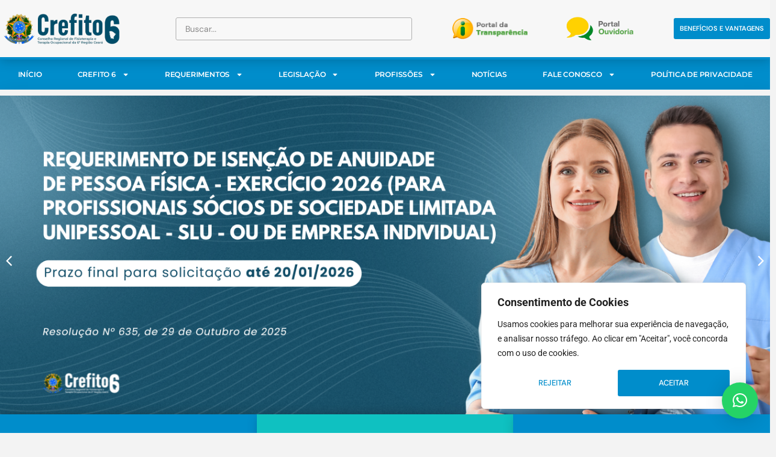

--- FILE ---
content_type: text/html; charset=UTF-8
request_url: https://crefito6.org.br/
body_size: 359414
content:
<!doctype html>
<html lang="en-US">
<head>
	<meta charset="UTF-8">
	<meta name="viewport" content="width=device-width, initial-scale=1">
	<link rel="profile" href="https://gmpg.org/xfn/11">
	<meta name='robots' content='index, follow, max-image-preview:large, max-snippet:-1, max-video-preview:-1' />

	<!-- This site is optimized with the Yoast SEO plugin v26.1.1 - https://yoast.com/wordpress/plugins/seo/ -->
	<title>Início - Crefito 6</title>
	<meta name="description" content="Conselho Regional de Fisioterapia e Terapia Ocupacional da 6ª Região. Representando profissionais no Ceará, Piauí e Maranhão." />
	<link rel="canonical" href="https://crefito6.org.br/" />
	<meta property="og:locale" content="en_US" />
	<meta property="og:type" content="website" />
	<meta property="og:title" content="Início - Crefito 6" />
	<meta property="og:description" content="Conselho Regional de Fisioterapia e Terapia Ocupacional da 6ª Região. Representando profissionais no Ceará, Piauí e Maranhão." />
	<meta property="og:url" content="https://crefito6.org.br/" />
	<meta property="og:site_name" content="Crefito 6" />
	<meta property="article:modified_time" content="2025-11-17T13:46:37+00:00" />
	<meta property="og:image" content="https://crefito6.org.br/wp-content/uploads/2024/03/cabec.png" />
	<meta property="og:image:width" content="410" />
	<meta property="og:image:height" content="150" />
	<meta property="og:image:type" content="image/png" />
	<meta name="twitter:card" content="summary_large_image" />
	<script type="application/ld+json" class="yoast-schema-graph">{"@context":"https://schema.org","@graph":[{"@type":"WebPage","@id":"https://crefito6.org.br/","url":"https://crefito6.org.br/","name":"Início - Crefito 6","isPartOf":{"@id":"https://crefito6.org.br/#website"},"about":{"@id":"https://crefito6.org.br/#organization"},"primaryImageOfPage":{"@id":"https://crefito6.org.br/#primaryimage"},"image":{"@id":"https://crefito6.org.br/#primaryimage"},"thumbnailUrl":"https://crefito6.org.br/wp-content/uploads/2024/03/cabec.png","datePublished":"2024-01-05T15:50:08+00:00","dateModified":"2025-11-17T13:46:37+00:00","description":"Conselho Regional de Fisioterapia e Terapia Ocupacional da 6ª Região. Representando profissionais no Ceará, Piauí e Maranhão.","breadcrumb":{"@id":"https://crefito6.org.br/#breadcrumb"},"inLanguage":"en-US","potentialAction":[{"@type":"ReadAction","target":["https://crefito6.org.br/"]}]},{"@type":"ImageObject","inLanguage":"en-US","@id":"https://crefito6.org.br/#primaryimage","url":"https://crefito6.org.br/wp-content/uploads/2024/03/cabec.png","contentUrl":"https://crefito6.org.br/wp-content/uploads/2024/03/cabec.png","width":410,"height":150},{"@type":"BreadcrumbList","@id":"https://crefito6.org.br/#breadcrumb","itemListElement":[{"@type":"ListItem","position":1,"name":"Início"}]},{"@type":"WebSite","@id":"https://crefito6.org.br/#website","url":"https://crefito6.org.br/","name":"Crefito 6","description":"","publisher":{"@id":"https://crefito6.org.br/#organization"},"potentialAction":[{"@type":"SearchAction","target":{"@type":"EntryPoint","urlTemplate":"https://crefito6.org.br/?s={search_term_string}"},"query-input":{"@type":"PropertyValueSpecification","valueRequired":true,"valueName":"search_term_string"}}],"inLanguage":"en-US"},{"@type":"Organization","@id":"https://crefito6.org.br/#organization","name":"Crefito 6","url":"https://crefito6.org.br/","logo":{"@type":"ImageObject","inLanguage":"en-US","@id":"https://crefito6.org.br/#/schema/logo/image/","url":"https://crefito6.org.br/wp-content/uploads/2024/04/logocrefito-scaled-e1705183264849.png","contentUrl":"https://crefito6.org.br/wp-content/uploads/2024/04/logocrefito-scaled-e1705183264849.png","width":677,"height":192,"caption":"Crefito 6"},"image":{"@id":"https://crefito6.org.br/#/schema/logo/image/"}}]}</script>
	<!-- / Yoast SEO plugin. -->


<link rel='dns-prefetch' href='//www.googletagmanager.com' />
<link rel="alternate" type="application/rss+xml" title="Crefito 6 &raquo; Feed" href="https://crefito6.org.br/feed/" />
<link rel="alternate" type="application/rss+xml" title="Crefito 6 &raquo; Comments Feed" href="https://crefito6.org.br/comments/feed/" />
<link rel="alternate" title="oEmbed (JSON)" type="application/json+oembed" href="https://crefito6.org.br/wp-json/oembed/1.0/embed?url=https%3A%2F%2Fcrefito6.org.br%2F" />
<link rel="alternate" title="oEmbed (XML)" type="text/xml+oembed" href="https://crefito6.org.br/wp-json/oembed/1.0/embed?url=https%3A%2F%2Fcrefito6.org.br%2F&#038;format=xml" />
		<style id="content-control-block-styles">
			@media (max-width: 640px) {
	.cc-hide-on-mobile {
		display: none !important;
	}
}
@media (min-width: 641px) and (max-width: 920px) {
	.cc-hide-on-tablet {
		display: none !important;
	}
}
@media (min-width: 921px) and (max-width: 1440px) {
	.cc-hide-on-desktop {
		display: none !important;
	}
}		</style>
		<style id='wp-img-auto-sizes-contain-inline-css'>
img:is([sizes=auto i],[sizes^="auto," i]){contain-intrinsic-size:3000px 1500px}
/*# sourceURL=wp-img-auto-sizes-contain-inline-css */
</style>
<link rel='stylesheet' id='sbi_styles-css' href='https://crefito6.org.br/wp-content/plugins/instagram-feed/css/sbi-styles.min.css?ver=6.9.1' media='all' />
<link rel='stylesheet' id='jkit-elements-main-css' href='https://crefito6.org.br/wp-content/plugins/jeg-elementor-kit/assets/css/elements/main.css?ver=3.0.1' media='all' />
<style id='wp-emoji-styles-inline-css'>

	img.wp-smiley, img.emoji {
		display: inline !important;
		border: none !important;
		box-shadow: none !important;
		height: 1em !important;
		width: 1em !important;
		margin: 0 0.07em !important;
		vertical-align: -0.1em !important;
		background: none !important;
		padding: 0 !important;
	}
/*# sourceURL=wp-emoji-styles-inline-css */
</style>
<link rel='stylesheet' id='content-control-block-styles-css' href='https://crefito6.org.br/wp-content/plugins/content-control/dist/style-block-editor.css?ver=2.6.5' media='all' />
<link rel='stylesheet' id='jet-engine-frontend-css' href='https://crefito6.org.br/wp-content/plugins/jet-engine/assets/css/frontend.css?ver=3.5.5' media='all' />
<link rel='stylesheet' id='buttons-css' href='https://crefito6.org.br/wp-includes/css/buttons.min.css?ver=6.9' media='all' />
<link rel='stylesheet' id='dashicons-css' href='https://crefito6.org.br/wp-includes/css/dashicons.min.css?ver=6.9' media='all' />
<link rel='stylesheet' id='editor-buttons-css' href='https://crefito6.org.br/wp-includes/css/editor.min.css?ver=6.9' media='all' />
<link rel='stylesheet' id='wpsc-framework-css' href='https://crefito6.org.br/wp-content/plugins/supportcandy/framework/style.css?ver=3.4.1' media='all' />
<link rel='stylesheet' id='wpsc-select2-css' href='https://crefito6.org.br/wp-content/plugins/supportcandy/asset/css/select2.css?ver=3.4.1' media='all' />
<link rel='stylesheet' id='gpopover-css' href='https://crefito6.org.br/wp-content/plugins/supportcandy/asset/libs/gpopover/jquery.gpopover.css?ver=3.4.1' media='all' />
<link rel='stylesheet' id='flatpickr-css-css' href='https://crefito6.org.br/wp-content/plugins/supportcandy/asset/libs/flatpickr/flatpickr.min.css?ver=3.4.1' media='all' />
<link rel='stylesheet' id='fullcalendar-css' href='https://crefito6.org.br/wp-content/plugins/supportcandy/asset/libs/fullcalendar/lib/main.min.css?ver=3.4.1' media='all' />
<link rel='stylesheet' id='datatables-css' href='https://crefito6.org.br/wp-content/plugins/supportcandy/asset/libs/DataTables/datatables.min.css?ver=3.4.1' media='all' />
<link rel='stylesheet' id='survey-maker-min-css' href='https://crefito6.org.br/wp-content/plugins/survey-maker/public/css/survey-maker-public-min.css?ver=5.1.9.1' media='all' />
<link rel='stylesheet' id='eae-css-css' href='https://crefito6.org.br/wp-content/plugins/addon-elements-for-elementor-page-builder/assets/css/eae.min.css?ver=1.14.3' media='all' />
<link rel='stylesheet' id='eae-peel-css-css' href='https://crefito6.org.br/wp-content/plugins/addon-elements-for-elementor-page-builder/assets/lib/peel/peel.css?ver=1.14.3' media='all' />
<link rel='stylesheet' id='elementor-frontend-css' href='https://crefito6.org.br/wp-content/plugins/elementor/assets/css/frontend.min.css?ver=3.33.1' media='all' />
<link rel='stylesheet' id='elementor-post-7-css' href='https://crefito6.org.br/wp-content/uploads/elementor/css/post-7.css?ver=1766064489' media='all' />
<link rel='stylesheet' id='jet-blog-css' href='https://crefito6.org.br/wp-content/plugins/jet-blog/assets/css/jet-blog.css?ver=2.4.1' media='all' />
<link rel='stylesheet' id='sbistyles-css' href='https://crefito6.org.br/wp-content/plugins/instagram-feed/css/sbi-styles.min.css?ver=6.9.1' media='all' />
<link rel='stylesheet' id='e-animation-fadeInUp-css' href='https://crefito6.org.br/wp-content/plugins/elementor/assets/lib/animations/styles/fadeInUp.min.css?ver=3.33.1' media='all' />
<link rel='stylesheet' id='upk-alice-grid-css' href='https://crefito6.org.br/wp-content/plugins/ultimate-post-kit/assets/css/upk-alice-grid.css?ver=4.0.3' media='all' />
<link rel='stylesheet' id='e-animation-float-css' href='https://crefito6.org.br/wp-content/plugins/elementor/assets/lib/animations/styles/e-animation-float.min.css?ver=3.33.1' media='all' />
<link rel='stylesheet' id='widget-divider-css' href='https://crefito6.org.br/wp-content/plugins/elementor/assets/css/widget-divider.min.css?ver=3.33.1' media='all' />
<link rel='stylesheet' id='elementor-post-2-css' href='https://crefito6.org.br/wp-content/uploads/elementor/css/post-2.css?ver=1766064532' media='all' />
<link rel='stylesheet' id='elementor-post-5859-css' href='https://crefito6.org.br/wp-content/uploads/elementor/css/post-5859.css?ver=1766064532' media='all' />
<link rel='stylesheet' id='elementor-post-931-css' href='https://crefito6.org.br/wp-content/uploads/elementor/css/post-931.css?ver=1766064532' media='all' />
<link rel='stylesheet' id='elementor-post-135-css' href='https://crefito6.org.br/wp-content/uploads/elementor/css/post-135.css?ver=1766064532' media='all' />
<link rel='stylesheet' id='elementor-post-5911-css' href='https://crefito6.org.br/wp-content/uploads/elementor/css/post-5911.css?ver=1766064532' media='all' />
<link rel='stylesheet' id='survey-maker-admin-css' href='https://crefito6.org.br/wp-content/plugins/survey-maker/admin/css/admin.css?ver=5.1.9.1' media='all' />
<link rel='stylesheet' id='survey-maker-dropdown-css' href='https://crefito6.org.br/wp-content/plugins/survey-maker/public/css/dropdown.min.css?ver=5.1.9.1' media='all' />
<link rel='stylesheet' id='fluentform-elementor-widget-css' href='https://crefito6.org.br/wp-content/plugins/fluentform/assets/css/fluent-forms-elementor-widget.css?ver=6.1.4' media='all' />
<link rel='stylesheet' id='hello-elementor-css' href='https://crefito6.org.br/wp-content/themes/hello-elementor/assets/css/reset.css?ver=3.4.4' media='all' />
<link rel='stylesheet' id='hello-elementor-theme-style-css' href='https://crefito6.org.br/wp-content/themes/hello-elementor/assets/css/theme.css?ver=3.4.4' media='all' />
<link rel='stylesheet' id='hello-elementor-header-footer-css' href='https://crefito6.org.br/wp-content/themes/hello-elementor/assets/css/header-footer.css?ver=3.4.4' media='all' />
<link rel='stylesheet' id='widget-image-css' href='https://crefito6.org.br/wp-content/plugins/elementor/assets/css/widget-image.min.css?ver=3.33.1' media='all' />
<link rel='stylesheet' id='widget-nav-menu-css' href='https://crefito6.org.br/wp-content/plugins/pro-elements/assets/css/widget-nav-menu.min.css?ver=3.32.1' media='all' />
<link rel='stylesheet' id='widget-heading-css' href='https://crefito6.org.br/wp-content/plugins/elementor/assets/css/widget-heading.min.css?ver=3.33.1' media='all' />
<link rel='stylesheet' id='e-sticky-css' href='https://crefito6.org.br/wp-content/plugins/pro-elements/assets/css/modules/sticky.min.css?ver=3.32.1' media='all' />
<link rel='stylesheet' id='widget-form-css' href='https://crefito6.org.br/wp-content/plugins/pro-elements/assets/css/widget-form.min.css?ver=3.32.1' media='all' />
<link rel='stylesheet' id='widget-social-icons-css' href='https://crefito6.org.br/wp-content/plugins/elementor/assets/css/widget-social-icons.min.css?ver=3.33.1' media='all' />
<link rel='stylesheet' id='e-apple-webkit-css' href='https://crefito6.org.br/wp-content/plugins/elementor/assets/css/conditionals/apple-webkit.min.css?ver=3.33.1' media='all' />
<link rel='stylesheet' id='widget-icon-list-css' href='https://crefito6.org.br/wp-content/plugins/elementor/assets/css/widget-icon-list.min.css?ver=3.33.1' media='all' />
<link rel='stylesheet' id='e-popup-css' href='https://crefito6.org.br/wp-content/plugins/pro-elements/assets/css/conditionals/popup.min.css?ver=3.32.1' media='all' />
<link rel='stylesheet' id='elementor-post-534-css' href='https://crefito6.org.br/wp-content/uploads/elementor/css/post-534.css?ver=1766064490' media='all' />
<link rel='stylesheet' id='elementor-post-535-css' href='https://crefito6.org.br/wp-content/uploads/elementor/css/post-535.css?ver=1766064490' media='all' />
<link rel='stylesheet' id='elementor-post-4783-css' href='https://crefito6.org.br/wp-content/uploads/elementor/css/post-4783.css?ver=1766064490' media='all' />
<link rel='stylesheet' id='elementor-post-4784-css' href='https://crefito6.org.br/wp-content/uploads/elementor/css/post-4784.css?ver=1766064490' media='all' />
<link rel='stylesheet' id='elementor-post-3501-css' href='https://crefito6.org.br/wp-content/uploads/elementor/css/post-3501.css?ver=1766064490' media='all' />
<link rel='stylesheet' id='elementor-post-3488-css' href='https://crefito6.org.br/wp-content/uploads/elementor/css/post-3488.css?ver=1766064490' media='all' />
<link rel='stylesheet' id='elementor-post-2771-css' href='https://crefito6.org.br/wp-content/uploads/elementor/css/post-2771.css?ver=1766064490' media='all' />
<link rel='stylesheet' id='jquery-chosen-css' href='https://crefito6.org.br/wp-content/plugins/jet-search/assets/lib/chosen/chosen.min.css?ver=1.8.7' media='all' />
<link rel='stylesheet' id='jet-search-css' href='https://crefito6.org.br/wp-content/plugins/jet-search/assets/css/jet-search.css?ver=3.5.2.1' media='all' />
<link rel='stylesheet' id='upk-font-css' href='https://crefito6.org.br/wp-content/plugins/ultimate-post-kit/assets/css/upk-font.css?ver=4.0.3' media='all' />
<link rel='stylesheet' id='upk-site-css' href='https://crefito6.org.br/wp-content/plugins/ultimate-post-kit/assets/css/upk-site.css?ver=4.0.3' media='all' />
<link rel='stylesheet' id='elementor-gf-local-roboto-css' href='https://crefito6.org.br/wp-content/uploads/elementor/google-fonts/css/roboto.css?ver=1742276394' media='all' />
<link rel='stylesheet' id='elementor-gf-local-robotoslab-css' href='https://crefito6.org.br/wp-content/uploads/elementor/google-fonts/css/robotoslab.css?ver=1742276399' media='all' />
<link rel='stylesheet' id='elementor-gf-local-dmsans-css' href='https://crefito6.org.br/wp-content/uploads/elementor/google-fonts/css/dmsans.css?ver=1742276401' media='all' />
<link rel='stylesheet' id='elementor-gf-local-montserrat-css' href='https://crefito6.org.br/wp-content/uploads/elementor/google-fonts/css/montserrat.css?ver=1742276407' media='all' />
<link rel='stylesheet' id='elementor-gf-local-poppins-css' href='https://crefito6.org.br/wp-content/uploads/elementor/google-fonts/css/poppins.css?ver=1742276410' media='all' />
<link rel='stylesheet' id='elementor-icons-jkiticon-css' href='https://crefito6.org.br/wp-content/plugins/jeg-elementor-kit/assets/fonts/jkiticon/jkiticon.css?ver=3.0.1' media='all' />
<script id="cookie-law-info-js-extra">
var _ckyConfig = {"_ipData":[],"_assetsURL":"https://crefito6.org.br/wp-content/plugins/cookie-law-info/lite/frontend/images/","_publicURL":"https://crefito6.org.br","_expiry":"365","_categories":[{"name":"Necessary","slug":"necessary","isNecessary":true,"ccpaDoNotSell":true,"cookies":[],"active":true,"defaultConsent":{"gdpr":true,"ccpa":true}},{"name":"Functional","slug":"functional","isNecessary":false,"ccpaDoNotSell":true,"cookies":[],"active":true,"defaultConsent":{"gdpr":false,"ccpa":false}},{"name":"Analytics","slug":"analytics","isNecessary":false,"ccpaDoNotSell":true,"cookies":[],"active":true,"defaultConsent":{"gdpr":false,"ccpa":false}},{"name":"Performance","slug":"performance","isNecessary":false,"ccpaDoNotSell":true,"cookies":[],"active":true,"defaultConsent":{"gdpr":false,"ccpa":false}},{"name":"Advertisement","slug":"advertisement","isNecessary":false,"ccpaDoNotSell":true,"cookies":[],"active":true,"defaultConsent":{"gdpr":false,"ccpa":false}}],"_activeLaw":"gdpr","_rootDomain":"","_block":"1","_showBanner":"1","_bannerConfig":{"settings":{"type":"box","preferenceCenterType":"popup","position":"bottom-right","applicableLaw":"gdpr"},"behaviours":{"reloadBannerOnAccept":false,"loadAnalyticsByDefault":false,"animations":{"onLoad":"animate","onHide":"sticky"}},"config":{"revisitConsent":{"status":false,"tag":"revisit-consent","position":"bottom-left","meta":{"url":"#"},"styles":{"background-color":"#0056A7"},"elements":{"title":{"type":"text","tag":"revisit-consent-title","status":true,"styles":{"color":"#0056a7"}}}},"preferenceCenter":{"toggle":{"status":true,"tag":"detail-category-toggle","type":"toggle","states":{"active":{"styles":{"background-color":"#1863DC"}},"inactive":{"styles":{"background-color":"#D0D5D2"}}}}},"categoryPreview":{"status":false,"toggle":{"status":true,"tag":"detail-category-preview-toggle","type":"toggle","states":{"active":{"styles":{"background-color":"#1863DC"}},"inactive":{"styles":{"background-color":"#D0D5D2"}}}}},"videoPlaceholder":{"status":true,"styles":{"background-color":"#000000","border-color":"#000000","color":"#ffffff"}},"readMore":{"status":false,"tag":"readmore-button","type":"link","meta":{"noFollow":true,"newTab":true},"styles":{"color":"#1863DC","background-color":"transparent","border-color":"transparent"}},"auditTable":{"status":true},"optOption":{"status":true,"toggle":{"status":true,"tag":"optout-option-toggle","type":"toggle","states":{"active":{"styles":{"background-color":"#1863dc"}},"inactive":{"styles":{"background-color":"#FFFFFF"}}}}}}},"_version":"3.3.5","_logConsent":"1","_tags":[{"tag":"accept-button","styles":{"color":"#FFFFFF","background-color":"#008DCB","border-color":"#008DCB"}},{"tag":"reject-button","styles":{"color":"#008DCB","background-color":"transparent","border-color":"#008DCB"}},{"tag":"settings-button","styles":{"color":"#1863DC","background-color":"transparent","border-color":"#1863DC"}},{"tag":"readmore-button","styles":{"color":"#1863DC","background-color":"transparent","border-color":"transparent"}},{"tag":"donotsell-button","styles":{"color":"#1863DC","background-color":"transparent","border-color":"transparent"}},{"tag":"accept-button","styles":{"color":"#FFFFFF","background-color":"#008DCB","border-color":"#008DCB"}},{"tag":"revisit-consent","styles":{"background-color":"#0056A7"}}],"_shortCodes":[{"key":"cky_readmore","content":"\u003Ca href=\"#\" class=\"cky-policy\" aria-label=\"Cookie Policy\" target=\"_blank\" rel=\"noopener\" data-cky-tag=\"readmore-button\"\u003ECookie Policy\u003C/a\u003E","tag":"readmore-button","status":false,"attributes":{"rel":"nofollow","target":"_blank"}},{"key":"cky_show_desc","content":"\u003Cbutton class=\"cky-show-desc-btn\" data-cky-tag=\"show-desc-button\" aria-label=\"Show more\"\u003EShow more\u003C/button\u003E","tag":"show-desc-button","status":true,"attributes":[]},{"key":"cky_hide_desc","content":"\u003Cbutton class=\"cky-show-desc-btn\" data-cky-tag=\"hide-desc-button\" aria-label=\"Show less\"\u003EShow less\u003C/button\u003E","tag":"hide-desc-button","status":true,"attributes":[]},{"key":"cky_category_toggle_label","content":"[cky_{{status}}_category_label] [cky_preference_{{category_slug}}_title]","tag":"","status":true,"attributes":[]},{"key":"cky_enable_category_label","content":"Enable","tag":"","status":true,"attributes":[]},{"key":"cky_disable_category_label","content":"Disable","tag":"","status":true,"attributes":[]},{"key":"cky_video_placeholder","content":"\u003Cdiv class=\"video-placeholder-normal\" data-cky-tag=\"video-placeholder\" id=\"[UNIQUEID]\"\u003E\u003Cp class=\"video-placeholder-text-normal\" data-cky-tag=\"placeholder-title\"\u003EPlease accept cookies to access this content\u003C/p\u003E\u003C/div\u003E","tag":"","status":true,"attributes":[]},{"key":"cky_enable_optout_label","content":"Enable","tag":"","status":true,"attributes":[]},{"key":"cky_disable_optout_label","content":"Disable","tag":"","status":true,"attributes":[]},{"key":"cky_optout_toggle_label","content":"[cky_{{status}}_optout_label] [cky_optout_option_title]","tag":"","status":true,"attributes":[]},{"key":"cky_optout_option_title","content":"Do Not Sell or Share My Personal Information","tag":"","status":true,"attributes":[]},{"key":"cky_optout_close_label","content":"Close","tag":"","status":true,"attributes":[]},{"key":"cky_preference_close_label","content":"Close","tag":"","status":true,"attributes":[]}],"_rtl":"","_language":"en","_providersToBlock":[]};
var _ckyStyles = {"css":".cky-overlay{background: #000000; opacity: 0.4; position: fixed; top: 0; left: 0; width: 100%; height: 100%; z-index: 99999999;}.cky-hide{display: none;}.cky-btn-revisit-wrapper{display: flex; align-items: center; justify-content: center; background: #0056a7; width: 45px; height: 45px; border-radius: 50%; position: fixed; z-index: 999999; cursor: pointer;}.cky-revisit-bottom-left{bottom: 15px; left: 15px;}.cky-revisit-bottom-right{bottom: 15px; right: 15px;}.cky-btn-revisit-wrapper .cky-btn-revisit{display: flex; align-items: center; justify-content: center; background: none; border: none; cursor: pointer; position: relative; margin: 0; padding: 0;}.cky-btn-revisit-wrapper .cky-btn-revisit img{max-width: fit-content; margin: 0; height: 30px; width: 30px;}.cky-revisit-bottom-left:hover::before{content: attr(data-tooltip); position: absolute; background: #4e4b66; color: #ffffff; left: calc(100% + 7px); font-size: 12px; line-height: 16px; width: max-content; padding: 4px 8px; border-radius: 4px;}.cky-revisit-bottom-left:hover::after{position: absolute; content: \"\"; border: 5px solid transparent; left: calc(100% + 2px); border-left-width: 0; border-right-color: #4e4b66;}.cky-revisit-bottom-right:hover::before{content: attr(data-tooltip); position: absolute; background: #4e4b66; color: #ffffff; right: calc(100% + 7px); font-size: 12px; line-height: 16px; width: max-content; padding: 4px 8px; border-radius: 4px;}.cky-revisit-bottom-right:hover::after{position: absolute; content: \"\"; border: 5px solid transparent; right: calc(100% + 2px); border-right-width: 0; border-left-color: #4e4b66;}.cky-revisit-hide{display: none;}.cky-consent-container{position: fixed; width: 440px; box-sizing: border-box; z-index: 9999999; border-radius: 6px;}.cky-consent-container .cky-consent-bar{background: #ffffff; border: 1px solid; padding: 20px 26px; box-shadow: 0 -1px 10px 0 #acabab4d; border-radius: 6px;}.cky-box-bottom-left{bottom: 40px; left: 40px;}.cky-box-bottom-right{bottom: 40px; right: 40px;}.cky-box-top-left{top: 40px; left: 40px;}.cky-box-top-right{top: 40px; right: 40px;}.cky-custom-brand-logo-wrapper .cky-custom-brand-logo{width: 100px; height: auto; margin: 0 0 12px 0;}.cky-notice .cky-title{color: #212121; font-weight: 700; font-size: 18px; line-height: 24px; margin: 0 0 12px 0;}.cky-notice-des *,.cky-preference-content-wrapper *,.cky-accordion-header-des *,.cky-gpc-wrapper .cky-gpc-desc *{font-size: 14px;}.cky-notice-des{color: #212121; font-size: 14px; line-height: 24px; font-weight: 400;}.cky-notice-des img{height: 25px; width: 25px;}.cky-consent-bar .cky-notice-des p,.cky-gpc-wrapper .cky-gpc-desc p,.cky-preference-body-wrapper .cky-preference-content-wrapper p,.cky-accordion-header-wrapper .cky-accordion-header-des p,.cky-cookie-des-table li div:last-child p{color: inherit; margin-top: 0; overflow-wrap: break-word;}.cky-notice-des P:last-child,.cky-preference-content-wrapper p:last-child,.cky-cookie-des-table li div:last-child p:last-child,.cky-gpc-wrapper .cky-gpc-desc p:last-child{margin-bottom: 0;}.cky-notice-des a.cky-policy,.cky-notice-des button.cky-policy{font-size: 14px; color: #1863dc; white-space: nowrap; cursor: pointer; background: transparent; border: 1px solid; text-decoration: underline;}.cky-notice-des button.cky-policy{padding: 0;}.cky-notice-des a.cky-policy:focus-visible,.cky-notice-des button.cky-policy:focus-visible,.cky-preference-content-wrapper .cky-show-desc-btn:focus-visible,.cky-accordion-header .cky-accordion-btn:focus-visible,.cky-preference-header .cky-btn-close:focus-visible,.cky-switch input[type=\"checkbox\"]:focus-visible,.cky-footer-wrapper a:focus-visible,.cky-btn:focus-visible{outline: 2px solid #1863dc; outline-offset: 2px;}.cky-btn:focus:not(:focus-visible),.cky-accordion-header .cky-accordion-btn:focus:not(:focus-visible),.cky-preference-content-wrapper .cky-show-desc-btn:focus:not(:focus-visible),.cky-btn-revisit-wrapper .cky-btn-revisit:focus:not(:focus-visible),.cky-preference-header .cky-btn-close:focus:not(:focus-visible),.cky-consent-bar .cky-banner-btn-close:focus:not(:focus-visible){outline: 0;}button.cky-show-desc-btn:not(:hover):not(:active){color: #1863dc; background: transparent;}button.cky-accordion-btn:not(:hover):not(:active),button.cky-banner-btn-close:not(:hover):not(:active),button.cky-btn-revisit:not(:hover):not(:active),button.cky-btn-close:not(:hover):not(:active){background: transparent;}.cky-consent-bar button:hover,.cky-modal.cky-modal-open button:hover,.cky-consent-bar button:focus,.cky-modal.cky-modal-open button:focus{text-decoration: none;}.cky-notice-btn-wrapper{display: flex; justify-content: flex-start; align-items: center; flex-wrap: wrap; margin-top: 16px;}.cky-notice-btn-wrapper .cky-btn{text-shadow: none; box-shadow: none;}.cky-btn{flex: auto; max-width: 100%; font-size: 14px; font-family: inherit; line-height: 24px; padding: 8px; font-weight: 500; margin: 0 8px 0 0; border-radius: 2px; cursor: pointer; text-align: center; text-transform: none; min-height: 0;}.cky-btn:hover{opacity: 0.8;}.cky-btn-customize{color: #1863dc; background: transparent; border: 2px solid #1863dc;}.cky-btn-reject{color: #1863dc; background: transparent; border: 2px solid #1863dc;}.cky-btn-accept{background: #1863dc; color: #ffffff; border: 2px solid #1863dc;}.cky-btn:last-child{margin-right: 0;}@media (max-width: 576px){.cky-box-bottom-left{bottom: 0; left: 0;}.cky-box-bottom-right{bottom: 0; right: 0;}.cky-box-top-left{top: 0; left: 0;}.cky-box-top-right{top: 0; right: 0;}}@media (max-width: 440px){.cky-box-bottom-left, .cky-box-bottom-right, .cky-box-top-left, .cky-box-top-right{width: 100%; max-width: 100%;}.cky-consent-container .cky-consent-bar{padding: 20px 0;}.cky-custom-brand-logo-wrapper, .cky-notice .cky-title, .cky-notice-des, .cky-notice-btn-wrapper{padding: 0 24px;}.cky-notice-des{max-height: 40vh; overflow-y: scroll;}.cky-notice-btn-wrapper{flex-direction: column; margin-top: 0;}.cky-btn{width: 100%; margin: 10px 0 0 0;}.cky-notice-btn-wrapper .cky-btn-customize{order: 2;}.cky-notice-btn-wrapper .cky-btn-reject{order: 3;}.cky-notice-btn-wrapper .cky-btn-accept{order: 1; margin-top: 16px;}}@media (max-width: 352px){.cky-notice .cky-title{font-size: 16px;}.cky-notice-des *{font-size: 12px;}.cky-notice-des, .cky-btn{font-size: 12px;}}.cky-modal.cky-modal-open{display: flex; visibility: visible; -webkit-transform: translate(-50%, -50%); -moz-transform: translate(-50%, -50%); -ms-transform: translate(-50%, -50%); -o-transform: translate(-50%, -50%); transform: translate(-50%, -50%); top: 50%; left: 50%; transition: all 1s ease;}.cky-modal{box-shadow: 0 32px 68px rgba(0, 0, 0, 0.3); margin: 0 auto; position: fixed; max-width: 100%; background: #ffffff; top: 50%; box-sizing: border-box; border-radius: 6px; z-index: 999999999; color: #212121; -webkit-transform: translate(-50%, 100%); -moz-transform: translate(-50%, 100%); -ms-transform: translate(-50%, 100%); -o-transform: translate(-50%, 100%); transform: translate(-50%, 100%); visibility: hidden; transition: all 0s ease;}.cky-preference-center{max-height: 79vh; overflow: hidden; width: 845px; overflow: hidden; flex: 1 1 0; display: flex; flex-direction: column; border-radius: 6px;}.cky-preference-header{display: flex; align-items: center; justify-content: space-between; padding: 22px 24px; border-bottom: 1px solid;}.cky-preference-header .cky-preference-title{font-size: 18px; font-weight: 700; line-height: 24px;}.cky-preference-header .cky-btn-close{margin: 0; cursor: pointer; vertical-align: middle; padding: 0; background: none; border: none; width: auto; height: auto; min-height: 0; line-height: 0; text-shadow: none; box-shadow: none;}.cky-preference-header .cky-btn-close img{margin: 0; height: 10px; width: 10px;}.cky-preference-body-wrapper{padding: 0 24px; flex: 1; overflow: auto; box-sizing: border-box;}.cky-preference-content-wrapper,.cky-gpc-wrapper .cky-gpc-desc{font-size: 14px; line-height: 24px; font-weight: 400; padding: 12px 0;}.cky-preference-content-wrapper{border-bottom: 1px solid;}.cky-preference-content-wrapper img{height: 25px; width: 25px;}.cky-preference-content-wrapper .cky-show-desc-btn{font-size: 14px; font-family: inherit; color: #1863dc; text-decoration: none; line-height: 24px; padding: 0; margin: 0; white-space: nowrap; cursor: pointer; background: transparent; border-color: transparent; text-transform: none; min-height: 0; text-shadow: none; box-shadow: none;}.cky-accordion-wrapper{margin-bottom: 10px;}.cky-accordion{border-bottom: 1px solid;}.cky-accordion:last-child{border-bottom: none;}.cky-accordion .cky-accordion-item{display: flex; margin-top: 10px;}.cky-accordion .cky-accordion-body{display: none;}.cky-accordion.cky-accordion-active .cky-accordion-body{display: block; padding: 0 22px; margin-bottom: 16px;}.cky-accordion-header-wrapper{cursor: pointer; width: 100%;}.cky-accordion-item .cky-accordion-header{display: flex; justify-content: space-between; align-items: center;}.cky-accordion-header .cky-accordion-btn{font-size: 16px; font-family: inherit; color: #212121; line-height: 24px; background: none; border: none; font-weight: 700; padding: 0; margin: 0; cursor: pointer; text-transform: none; min-height: 0; text-shadow: none; box-shadow: none;}.cky-accordion-header .cky-always-active{color: #008000; font-weight: 600; line-height: 24px; font-size: 14px;}.cky-accordion-header-des{font-size: 14px; line-height: 24px; margin: 10px 0 16px 0;}.cky-accordion-chevron{margin-right: 22px; position: relative; cursor: pointer;}.cky-accordion-chevron-hide{display: none;}.cky-accordion .cky-accordion-chevron i::before{content: \"\"; position: absolute; border-right: 1.4px solid; border-bottom: 1.4px solid; border-color: inherit; height: 6px; width: 6px; -webkit-transform: rotate(-45deg); -moz-transform: rotate(-45deg); -ms-transform: rotate(-45deg); -o-transform: rotate(-45deg); transform: rotate(-45deg); transition: all 0.2s ease-in-out; top: 8px;}.cky-accordion.cky-accordion-active .cky-accordion-chevron i::before{-webkit-transform: rotate(45deg); -moz-transform: rotate(45deg); -ms-transform: rotate(45deg); -o-transform: rotate(45deg); transform: rotate(45deg);}.cky-audit-table{background: #f4f4f4; border-radius: 6px;}.cky-audit-table .cky-empty-cookies-text{color: inherit; font-size: 12px; line-height: 24px; margin: 0; padding: 10px;}.cky-audit-table .cky-cookie-des-table{font-size: 12px; line-height: 24px; font-weight: normal; padding: 15px 10px; border-bottom: 1px solid; border-bottom-color: inherit; margin: 0;}.cky-audit-table .cky-cookie-des-table:last-child{border-bottom: none;}.cky-audit-table .cky-cookie-des-table li{list-style-type: none; display: flex; padding: 3px 0;}.cky-audit-table .cky-cookie-des-table li:first-child{padding-top: 0;}.cky-cookie-des-table li div:first-child{width: 100px; font-weight: 600; word-break: break-word; word-wrap: break-word;}.cky-cookie-des-table li div:last-child{flex: 1; word-break: break-word; word-wrap: break-word; margin-left: 8px;}.cky-footer-shadow{display: block; width: 100%; height: 40px; background: linear-gradient(180deg, rgba(255, 255, 255, 0) 0%, #ffffff 100%); position: absolute; bottom: calc(100% - 1px);}.cky-footer-wrapper{position: relative;}.cky-prefrence-btn-wrapper{display: flex; flex-wrap: wrap; align-items: center; justify-content: center; padding: 22px 24px; border-top: 1px solid;}.cky-prefrence-btn-wrapper .cky-btn{flex: auto; max-width: 100%; text-shadow: none; box-shadow: none;}.cky-btn-preferences{color: #1863dc; background: transparent; border: 2px solid #1863dc;}.cky-preference-header,.cky-preference-body-wrapper,.cky-preference-content-wrapper,.cky-accordion-wrapper,.cky-accordion,.cky-accordion-wrapper,.cky-footer-wrapper,.cky-prefrence-btn-wrapper{border-color: inherit;}@media (max-width: 845px){.cky-modal{max-width: calc(100% - 16px);}}@media (max-width: 576px){.cky-modal{max-width: 100%;}.cky-preference-center{max-height: 100vh;}.cky-prefrence-btn-wrapper{flex-direction: column;}.cky-accordion.cky-accordion-active .cky-accordion-body{padding-right: 0;}.cky-prefrence-btn-wrapper .cky-btn{width: 100%; margin: 10px 0 0 0;}.cky-prefrence-btn-wrapper .cky-btn-reject{order: 3;}.cky-prefrence-btn-wrapper .cky-btn-accept{order: 1; margin-top: 0;}.cky-prefrence-btn-wrapper .cky-btn-preferences{order: 2;}}@media (max-width: 425px){.cky-accordion-chevron{margin-right: 15px;}.cky-notice-btn-wrapper{margin-top: 0;}.cky-accordion.cky-accordion-active .cky-accordion-body{padding: 0 15px;}}@media (max-width: 352px){.cky-preference-header .cky-preference-title{font-size: 16px;}.cky-preference-header{padding: 16px 24px;}.cky-preference-content-wrapper *, .cky-accordion-header-des *{font-size: 12px;}.cky-preference-content-wrapper, .cky-preference-content-wrapper .cky-show-more, .cky-accordion-header .cky-always-active, .cky-accordion-header-des, .cky-preference-content-wrapper .cky-show-desc-btn, .cky-notice-des a.cky-policy{font-size: 12px;}.cky-accordion-header .cky-accordion-btn{font-size: 14px;}}.cky-switch{display: flex;}.cky-switch input[type=\"checkbox\"]{position: relative; width: 44px; height: 24px; margin: 0; background: #d0d5d2; -webkit-appearance: none; border-radius: 50px; cursor: pointer; outline: 0; border: none; top: 0;}.cky-switch input[type=\"checkbox\"]:checked{background: #1863dc;}.cky-switch input[type=\"checkbox\"]:before{position: absolute; content: \"\"; height: 20px; width: 20px; left: 2px; bottom: 2px; border-radius: 50%; background-color: white; -webkit-transition: 0.4s; transition: 0.4s; margin: 0;}.cky-switch input[type=\"checkbox\"]:after{display: none;}.cky-switch input[type=\"checkbox\"]:checked:before{-webkit-transform: translateX(20px); -ms-transform: translateX(20px); transform: translateX(20px);}@media (max-width: 425px){.cky-switch input[type=\"checkbox\"]{width: 38px; height: 21px;}.cky-switch input[type=\"checkbox\"]:before{height: 17px; width: 17px;}.cky-switch input[type=\"checkbox\"]:checked:before{-webkit-transform: translateX(17px); -ms-transform: translateX(17px); transform: translateX(17px);}}.cky-consent-bar .cky-banner-btn-close{position: absolute; right: 9px; top: 5px; background: none; border: none; cursor: pointer; padding: 0; margin: 0; min-height: 0; line-height: 0; height: auto; width: auto; text-shadow: none; box-shadow: none;}.cky-consent-bar .cky-banner-btn-close img{height: 9px; width: 9px; margin: 0;}.cky-notice-group{font-size: 14px; line-height: 24px; font-weight: 400; color: #212121;}.cky-notice-btn-wrapper .cky-btn-do-not-sell{font-size: 14px; line-height: 24px; padding: 6px 0; margin: 0; font-weight: 500; background: none; border-radius: 2px; border: none; cursor: pointer; text-align: left; color: #1863dc; background: transparent; border-color: transparent; box-shadow: none; text-shadow: none;}.cky-consent-bar .cky-banner-btn-close:focus-visible,.cky-notice-btn-wrapper .cky-btn-do-not-sell:focus-visible,.cky-opt-out-btn-wrapper .cky-btn:focus-visible,.cky-opt-out-checkbox-wrapper input[type=\"checkbox\"].cky-opt-out-checkbox:focus-visible{outline: 2px solid #1863dc; outline-offset: 2px;}@media (max-width: 440px){.cky-consent-container{width: 100%;}}@media (max-width: 352px){.cky-notice-des a.cky-policy, .cky-notice-btn-wrapper .cky-btn-do-not-sell{font-size: 12px;}}.cky-opt-out-wrapper{padding: 12px 0;}.cky-opt-out-wrapper .cky-opt-out-checkbox-wrapper{display: flex; align-items: center;}.cky-opt-out-checkbox-wrapper .cky-opt-out-checkbox-label{font-size: 16px; font-weight: 700; line-height: 24px; margin: 0 0 0 12px; cursor: pointer;}.cky-opt-out-checkbox-wrapper input[type=\"checkbox\"].cky-opt-out-checkbox{background-color: #ffffff; border: 1px solid black; width: 20px; height: 18.5px; margin: 0; -webkit-appearance: none; position: relative; display: flex; align-items: center; justify-content: center; border-radius: 2px; cursor: pointer;}.cky-opt-out-checkbox-wrapper input[type=\"checkbox\"].cky-opt-out-checkbox:checked{background-color: #1863dc; border: none;}.cky-opt-out-checkbox-wrapper input[type=\"checkbox\"].cky-opt-out-checkbox:checked::after{left: 6px; bottom: 4px; width: 7px; height: 13px; border: solid #ffffff; border-width: 0 3px 3px 0; border-radius: 2px; -webkit-transform: rotate(45deg); -ms-transform: rotate(45deg); transform: rotate(45deg); content: \"\"; position: absolute; box-sizing: border-box;}.cky-opt-out-checkbox-wrapper.cky-disabled .cky-opt-out-checkbox-label,.cky-opt-out-checkbox-wrapper.cky-disabled input[type=\"checkbox\"].cky-opt-out-checkbox{cursor: no-drop;}.cky-gpc-wrapper{margin: 0 0 0 32px;}.cky-footer-wrapper .cky-opt-out-btn-wrapper{display: flex; flex-wrap: wrap; align-items: center; justify-content: center; padding: 22px 24px;}.cky-opt-out-btn-wrapper .cky-btn{flex: auto; max-width: 100%; text-shadow: none; box-shadow: none;}.cky-opt-out-btn-wrapper .cky-btn-cancel{border: 1px solid #dedfe0; background: transparent; color: #858585;}.cky-opt-out-btn-wrapper .cky-btn-confirm{background: #1863dc; color: #ffffff; border: 1px solid #1863dc;}@media (max-width: 352px){.cky-opt-out-checkbox-wrapper .cky-opt-out-checkbox-label{font-size: 14px;}.cky-gpc-wrapper .cky-gpc-desc, .cky-gpc-wrapper .cky-gpc-desc *{font-size: 12px;}.cky-opt-out-checkbox-wrapper input[type=\"checkbox\"].cky-opt-out-checkbox{width: 16px; height: 16px;}.cky-opt-out-checkbox-wrapper input[type=\"checkbox\"].cky-opt-out-checkbox:checked::after{left: 5px; bottom: 4px; width: 3px; height: 9px;}.cky-gpc-wrapper{margin: 0 0 0 28px;}}.video-placeholder-youtube{background-size: 100% 100%; background-position: center; background-repeat: no-repeat; background-color: #b2b0b059; position: relative; display: flex; align-items: center; justify-content: center; max-width: 100%;}.video-placeholder-text-youtube{text-align: center; align-items: center; padding: 10px 16px; background-color: #000000cc; color: #ffffff; border: 1px solid; border-radius: 2px; cursor: pointer;}.video-placeholder-normal{background-image: url(\"/wp-content/plugins/cookie-law-info/lite/frontend/images/placeholder.svg\"); background-size: 80px; background-position: center; background-repeat: no-repeat; background-color: #b2b0b059; position: relative; display: flex; align-items: flex-end; justify-content: center; max-width: 100%;}.video-placeholder-text-normal{align-items: center; padding: 10px 16px; text-align: center; border: 1px solid; border-radius: 2px; cursor: pointer;}.cky-rtl{direction: rtl; text-align: right;}.cky-rtl .cky-banner-btn-close{left: 9px; right: auto;}.cky-rtl .cky-notice-btn-wrapper .cky-btn:last-child{margin-right: 8px;}.cky-rtl .cky-notice-btn-wrapper .cky-btn:first-child{margin-right: 0;}.cky-rtl .cky-notice-btn-wrapper{margin-left: 0; margin-right: 15px;}.cky-rtl .cky-prefrence-btn-wrapper .cky-btn{margin-right: 8px;}.cky-rtl .cky-prefrence-btn-wrapper .cky-btn:first-child{margin-right: 0;}.cky-rtl .cky-accordion .cky-accordion-chevron i::before{border: none; border-left: 1.4px solid; border-top: 1.4px solid; left: 12px;}.cky-rtl .cky-accordion.cky-accordion-active .cky-accordion-chevron i::before{-webkit-transform: rotate(-135deg); -moz-transform: rotate(-135deg); -ms-transform: rotate(-135deg); -o-transform: rotate(-135deg); transform: rotate(-135deg);}@media (max-width: 768px){.cky-rtl .cky-notice-btn-wrapper{margin-right: 0;}}@media (max-width: 576px){.cky-rtl .cky-notice-btn-wrapper .cky-btn:last-child{margin-right: 0;}.cky-rtl .cky-prefrence-btn-wrapper .cky-btn{margin-right: 0;}.cky-rtl .cky-accordion.cky-accordion-active .cky-accordion-body{padding: 0 22px 0 0;}}@media (max-width: 425px){.cky-rtl .cky-accordion.cky-accordion-active .cky-accordion-body{padding: 0 15px 0 0;}}.cky-rtl .cky-opt-out-btn-wrapper .cky-btn{margin-right: 12px;}.cky-rtl .cky-opt-out-btn-wrapper .cky-btn:first-child{margin-right: 0;}.cky-rtl .cky-opt-out-checkbox-wrapper .cky-opt-out-checkbox-label{margin: 0 12px 0 0;}"};
//# sourceURL=cookie-law-info-js-extra
</script>
<script src="https://crefito6.org.br/wp-content/plugins/cookie-law-info/lite/frontend/js/script.min.js?ver=3.3.5" id="cookie-law-info-js"></script>
<script src="https://crefito6.org.br/wp-includes/js/jquery/jquery.min.js?ver=3.7.1" id="jquery-core-js"></script>
<script src="https://crefito6.org.br/wp-includes/js/jquery/jquery-migrate.min.js?ver=3.4.1" id="jquery-migrate-js"></script>
<script id="utils-js-extra">
var userSettings = {"url":"/","uid":"0","time":"1766239129","secure":"1"};
//# sourceURL=utils-js-extra
</script>
<script src="https://crefito6.org.br/wp-includes/js/utils.min.js?ver=6.9" id="utils-js"></script>
<script src="https://crefito6.org.br/wp-content/plugins/addon-elements-for-elementor-page-builder/assets/js/iconHelper.js?ver=1.0" id="eae-iconHelper-js"></script>

<!-- Google tag (gtag.js) snippet added by Site Kit -->
<!-- Google Analytics snippet added by Site Kit -->
<script src="https://www.googletagmanager.com/gtag/js?id=GT-TWRW6BCL" id="google_gtagjs-js" async></script>
<script id="google_gtagjs-js-after">
window.dataLayer = window.dataLayer || [];function gtag(){dataLayer.push(arguments);}
gtag("set","linker",{"domains":["crefito6.org.br"]});
gtag("js", new Date());
gtag("set", "developer_id.dZTNiMT", true);
gtag("config", "GT-TWRW6BCL");
 window._googlesitekit = window._googlesitekit || {}; window._googlesitekit.throttledEvents = []; window._googlesitekit.gtagEvent = (name, data) => { var key = JSON.stringify( { name, data } ); if ( !! window._googlesitekit.throttledEvents[ key ] ) { return; } window._googlesitekit.throttledEvents[ key ] = true; setTimeout( () => { delete window._googlesitekit.throttledEvents[ key ]; }, 5 ); gtag( "event", name, { ...data, event_source: "site-kit" } ); }; 
//# sourceURL=google_gtagjs-js-after
</script>
<link rel="https://api.w.org/" href="https://crefito6.org.br/wp-json/" /><link rel="alternate" title="JSON" type="application/json" href="https://crefito6.org.br/wp-json/wp/v2/pages/2" /><link rel="EditURI" type="application/rsd+xml" title="RSD" href="https://crefito6.org.br/xmlrpc.php?rsd" />
<meta name="generator" content="WordPress 6.9" />
<link rel='shortlink' href='https://crefito6.org.br/' />
<style id="cky-style-inline">[data-cky-tag]{visibility:hidden;}</style><meta name="generator" content="Site Kit by Google 1.163.0" /><meta name="description" content="Acesse informações sobre regulamentação, eventos, notícias e muito mais para profissionais e estudantes das áreas de fisioterapia e terapia ocupacional na região.">
<meta name="generator" content="Elementor 3.33.1; features: e_font_icon_svg, additional_custom_breakpoints; settings: css_print_method-external, google_font-enabled, font_display-swap">
<script src="[data-uri]" defer></script>
			<style>
				.e-con.e-parent:nth-of-type(n+4):not(.e-lazyloaded):not(.e-no-lazyload),
				.e-con.e-parent:nth-of-type(n+4):not(.e-lazyloaded):not(.e-no-lazyload) * {
					background-image: none !important;
				}
				@media screen and (max-height: 1024px) {
					.e-con.e-parent:nth-of-type(n+3):not(.e-lazyloaded):not(.e-no-lazyload),
					.e-con.e-parent:nth-of-type(n+3):not(.e-lazyloaded):not(.e-no-lazyload) * {
						background-image: none !important;
					}
				}
				@media screen and (max-height: 640px) {
					.e-con.e-parent:nth-of-type(n+2):not(.e-lazyloaded):not(.e-no-lazyload),
					.e-con.e-parent:nth-of-type(n+2):not(.e-lazyloaded):not(.e-no-lazyload) * {
						background-image: none !important;
					}
				}
			</style>
			<style id='global-styles-inline-css'>
:root{--wp--preset--aspect-ratio--square: 1;--wp--preset--aspect-ratio--4-3: 4/3;--wp--preset--aspect-ratio--3-4: 3/4;--wp--preset--aspect-ratio--3-2: 3/2;--wp--preset--aspect-ratio--2-3: 2/3;--wp--preset--aspect-ratio--16-9: 16/9;--wp--preset--aspect-ratio--9-16: 9/16;--wp--preset--color--black: #000000;--wp--preset--color--cyan-bluish-gray: #abb8c3;--wp--preset--color--white: #ffffff;--wp--preset--color--pale-pink: #f78da7;--wp--preset--color--vivid-red: #cf2e2e;--wp--preset--color--luminous-vivid-orange: #ff6900;--wp--preset--color--luminous-vivid-amber: #fcb900;--wp--preset--color--light-green-cyan: #7bdcb5;--wp--preset--color--vivid-green-cyan: #00d084;--wp--preset--color--pale-cyan-blue: #8ed1fc;--wp--preset--color--vivid-cyan-blue: #0693e3;--wp--preset--color--vivid-purple: #9b51e0;--wp--preset--gradient--vivid-cyan-blue-to-vivid-purple: linear-gradient(135deg,rgb(6,147,227) 0%,rgb(155,81,224) 100%);--wp--preset--gradient--light-green-cyan-to-vivid-green-cyan: linear-gradient(135deg,rgb(122,220,180) 0%,rgb(0,208,130) 100%);--wp--preset--gradient--luminous-vivid-amber-to-luminous-vivid-orange: linear-gradient(135deg,rgb(252,185,0) 0%,rgb(255,105,0) 100%);--wp--preset--gradient--luminous-vivid-orange-to-vivid-red: linear-gradient(135deg,rgb(255,105,0) 0%,rgb(207,46,46) 100%);--wp--preset--gradient--very-light-gray-to-cyan-bluish-gray: linear-gradient(135deg,rgb(238,238,238) 0%,rgb(169,184,195) 100%);--wp--preset--gradient--cool-to-warm-spectrum: linear-gradient(135deg,rgb(74,234,220) 0%,rgb(151,120,209) 20%,rgb(207,42,186) 40%,rgb(238,44,130) 60%,rgb(251,105,98) 80%,rgb(254,248,76) 100%);--wp--preset--gradient--blush-light-purple: linear-gradient(135deg,rgb(255,206,236) 0%,rgb(152,150,240) 100%);--wp--preset--gradient--blush-bordeaux: linear-gradient(135deg,rgb(254,205,165) 0%,rgb(254,45,45) 50%,rgb(107,0,62) 100%);--wp--preset--gradient--luminous-dusk: linear-gradient(135deg,rgb(255,203,112) 0%,rgb(199,81,192) 50%,rgb(65,88,208) 100%);--wp--preset--gradient--pale-ocean: linear-gradient(135deg,rgb(255,245,203) 0%,rgb(182,227,212) 50%,rgb(51,167,181) 100%);--wp--preset--gradient--electric-grass: linear-gradient(135deg,rgb(202,248,128) 0%,rgb(113,206,126) 100%);--wp--preset--gradient--midnight: linear-gradient(135deg,rgb(2,3,129) 0%,rgb(40,116,252) 100%);--wp--preset--font-size--small: 13px;--wp--preset--font-size--medium: 20px;--wp--preset--font-size--large: 36px;--wp--preset--font-size--x-large: 42px;--wp--preset--spacing--20: 0.44rem;--wp--preset--spacing--30: 0.67rem;--wp--preset--spacing--40: 1rem;--wp--preset--spacing--50: 1.5rem;--wp--preset--spacing--60: 2.25rem;--wp--preset--spacing--70: 3.38rem;--wp--preset--spacing--80: 5.06rem;--wp--preset--shadow--natural: 6px 6px 9px rgba(0, 0, 0, 0.2);--wp--preset--shadow--deep: 12px 12px 50px rgba(0, 0, 0, 0.4);--wp--preset--shadow--sharp: 6px 6px 0px rgba(0, 0, 0, 0.2);--wp--preset--shadow--outlined: 6px 6px 0px -3px rgb(255, 255, 255), 6px 6px rgb(0, 0, 0);--wp--preset--shadow--crisp: 6px 6px 0px rgb(0, 0, 0);}:root { --wp--style--global--content-size: 800px;--wp--style--global--wide-size: 1200px; }:where(body) { margin: 0; }.wp-site-blocks > .alignleft { float: left; margin-right: 2em; }.wp-site-blocks > .alignright { float: right; margin-left: 2em; }.wp-site-blocks > .aligncenter { justify-content: center; margin-left: auto; margin-right: auto; }:where(.wp-site-blocks) > * { margin-block-start: 24px; margin-block-end: 0; }:where(.wp-site-blocks) > :first-child { margin-block-start: 0; }:where(.wp-site-blocks) > :last-child { margin-block-end: 0; }:root { --wp--style--block-gap: 24px; }:root :where(.is-layout-flow) > :first-child{margin-block-start: 0;}:root :where(.is-layout-flow) > :last-child{margin-block-end: 0;}:root :where(.is-layout-flow) > *{margin-block-start: 24px;margin-block-end: 0;}:root :where(.is-layout-constrained) > :first-child{margin-block-start: 0;}:root :where(.is-layout-constrained) > :last-child{margin-block-end: 0;}:root :where(.is-layout-constrained) > *{margin-block-start: 24px;margin-block-end: 0;}:root :where(.is-layout-flex){gap: 24px;}:root :where(.is-layout-grid){gap: 24px;}.is-layout-flow > .alignleft{float: left;margin-inline-start: 0;margin-inline-end: 2em;}.is-layout-flow > .alignright{float: right;margin-inline-start: 2em;margin-inline-end: 0;}.is-layout-flow > .aligncenter{margin-left: auto !important;margin-right: auto !important;}.is-layout-constrained > .alignleft{float: left;margin-inline-start: 0;margin-inline-end: 2em;}.is-layout-constrained > .alignright{float: right;margin-inline-start: 2em;margin-inline-end: 0;}.is-layout-constrained > .aligncenter{margin-left: auto !important;margin-right: auto !important;}.is-layout-constrained > :where(:not(.alignleft):not(.alignright):not(.alignfull)){max-width: var(--wp--style--global--content-size);margin-left: auto !important;margin-right: auto !important;}.is-layout-constrained > .alignwide{max-width: var(--wp--style--global--wide-size);}body .is-layout-flex{display: flex;}.is-layout-flex{flex-wrap: wrap;align-items: center;}.is-layout-flex > :is(*, div){margin: 0;}body .is-layout-grid{display: grid;}.is-layout-grid > :is(*, div){margin: 0;}body{padding-top: 0px;padding-right: 0px;padding-bottom: 0px;padding-left: 0px;}a:where(:not(.wp-element-button)){text-decoration: underline;}:root :where(.wp-element-button, .wp-block-button__link){background-color: #32373c;border-width: 0;color: #fff;font-family: inherit;font-size: inherit;font-style: inherit;font-weight: inherit;letter-spacing: inherit;line-height: inherit;padding-top: calc(0.667em + 2px);padding-right: calc(1.333em + 2px);padding-bottom: calc(0.667em + 2px);padding-left: calc(1.333em + 2px);text-decoration: none;text-transform: inherit;}.has-black-color{color: var(--wp--preset--color--black) !important;}.has-cyan-bluish-gray-color{color: var(--wp--preset--color--cyan-bluish-gray) !important;}.has-white-color{color: var(--wp--preset--color--white) !important;}.has-pale-pink-color{color: var(--wp--preset--color--pale-pink) !important;}.has-vivid-red-color{color: var(--wp--preset--color--vivid-red) !important;}.has-luminous-vivid-orange-color{color: var(--wp--preset--color--luminous-vivid-orange) !important;}.has-luminous-vivid-amber-color{color: var(--wp--preset--color--luminous-vivid-amber) !important;}.has-light-green-cyan-color{color: var(--wp--preset--color--light-green-cyan) !important;}.has-vivid-green-cyan-color{color: var(--wp--preset--color--vivid-green-cyan) !important;}.has-pale-cyan-blue-color{color: var(--wp--preset--color--pale-cyan-blue) !important;}.has-vivid-cyan-blue-color{color: var(--wp--preset--color--vivid-cyan-blue) !important;}.has-vivid-purple-color{color: var(--wp--preset--color--vivid-purple) !important;}.has-black-background-color{background-color: var(--wp--preset--color--black) !important;}.has-cyan-bluish-gray-background-color{background-color: var(--wp--preset--color--cyan-bluish-gray) !important;}.has-white-background-color{background-color: var(--wp--preset--color--white) !important;}.has-pale-pink-background-color{background-color: var(--wp--preset--color--pale-pink) !important;}.has-vivid-red-background-color{background-color: var(--wp--preset--color--vivid-red) !important;}.has-luminous-vivid-orange-background-color{background-color: var(--wp--preset--color--luminous-vivid-orange) !important;}.has-luminous-vivid-amber-background-color{background-color: var(--wp--preset--color--luminous-vivid-amber) !important;}.has-light-green-cyan-background-color{background-color: var(--wp--preset--color--light-green-cyan) !important;}.has-vivid-green-cyan-background-color{background-color: var(--wp--preset--color--vivid-green-cyan) !important;}.has-pale-cyan-blue-background-color{background-color: var(--wp--preset--color--pale-cyan-blue) !important;}.has-vivid-cyan-blue-background-color{background-color: var(--wp--preset--color--vivid-cyan-blue) !important;}.has-vivid-purple-background-color{background-color: var(--wp--preset--color--vivid-purple) !important;}.has-black-border-color{border-color: var(--wp--preset--color--black) !important;}.has-cyan-bluish-gray-border-color{border-color: var(--wp--preset--color--cyan-bluish-gray) !important;}.has-white-border-color{border-color: var(--wp--preset--color--white) !important;}.has-pale-pink-border-color{border-color: var(--wp--preset--color--pale-pink) !important;}.has-vivid-red-border-color{border-color: var(--wp--preset--color--vivid-red) !important;}.has-luminous-vivid-orange-border-color{border-color: var(--wp--preset--color--luminous-vivid-orange) !important;}.has-luminous-vivid-amber-border-color{border-color: var(--wp--preset--color--luminous-vivid-amber) !important;}.has-light-green-cyan-border-color{border-color: var(--wp--preset--color--light-green-cyan) !important;}.has-vivid-green-cyan-border-color{border-color: var(--wp--preset--color--vivid-green-cyan) !important;}.has-pale-cyan-blue-border-color{border-color: var(--wp--preset--color--pale-cyan-blue) !important;}.has-vivid-cyan-blue-border-color{border-color: var(--wp--preset--color--vivid-cyan-blue) !important;}.has-vivid-purple-border-color{border-color: var(--wp--preset--color--vivid-purple) !important;}.has-vivid-cyan-blue-to-vivid-purple-gradient-background{background: var(--wp--preset--gradient--vivid-cyan-blue-to-vivid-purple) !important;}.has-light-green-cyan-to-vivid-green-cyan-gradient-background{background: var(--wp--preset--gradient--light-green-cyan-to-vivid-green-cyan) !important;}.has-luminous-vivid-amber-to-luminous-vivid-orange-gradient-background{background: var(--wp--preset--gradient--luminous-vivid-amber-to-luminous-vivid-orange) !important;}.has-luminous-vivid-orange-to-vivid-red-gradient-background{background: var(--wp--preset--gradient--luminous-vivid-orange-to-vivid-red) !important;}.has-very-light-gray-to-cyan-bluish-gray-gradient-background{background: var(--wp--preset--gradient--very-light-gray-to-cyan-bluish-gray) !important;}.has-cool-to-warm-spectrum-gradient-background{background: var(--wp--preset--gradient--cool-to-warm-spectrum) !important;}.has-blush-light-purple-gradient-background{background: var(--wp--preset--gradient--blush-light-purple) !important;}.has-blush-bordeaux-gradient-background{background: var(--wp--preset--gradient--blush-bordeaux) !important;}.has-luminous-dusk-gradient-background{background: var(--wp--preset--gradient--luminous-dusk) !important;}.has-pale-ocean-gradient-background{background: var(--wp--preset--gradient--pale-ocean) !important;}.has-electric-grass-gradient-background{background: var(--wp--preset--gradient--electric-grass) !important;}.has-midnight-gradient-background{background: var(--wp--preset--gradient--midnight) !important;}.has-small-font-size{font-size: var(--wp--preset--font-size--small) !important;}.has-medium-font-size{font-size: var(--wp--preset--font-size--medium) !important;}.has-large-font-size{font-size: var(--wp--preset--font-size--large) !important;}.has-x-large-font-size{font-size: var(--wp--preset--font-size--x-large) !important;}
/*# sourceURL=global-styles-inline-css */
</style>
<link rel='stylesheet' id='jeg-dynamic-style-css' href='https://crefito6.org.br/wp-content/plugins/jeg-elementor-kit/lib/jeg-framework/assets/css/jeg-dynamic-styles.css?ver=1.3.0' media='all' />
<link rel='stylesheet' id='survey-maker-font-awesome-css' href='https://crefito6.org.br/wp-content/plugins/survey-maker/public/css/survey-maker-font-awesome.min.css?ver=5.1.9.1' media='all' />
<link rel='stylesheet' id='survey-maker-transition-css' href='https://crefito6.org.br/wp-content/plugins/survey-maker/public/css/transition.min.css?ver=5.1.9.1' media='all' />
<link rel='stylesheet' id='survey-maker-select2-css' href='https://crefito6.org.br/wp-content/plugins/survey-maker/public/css/survey-maker-select2.min.css?ver=5.1.9.1' media='all' />
<link rel='stylesheet' id='survey-maker-loaders-css' href='https://crefito6.org.br/wp-content/plugins/survey-maker/public/css/loaders.css?ver=5.1.9.1' media='all' />
<link rel='stylesheet' id='survey-maker-timepicker-css' href='https://crefito6.org.br/wp-content/plugins/survey-maker/public//css/survey-maker-timepicker.css?ver=5.1.9.1' media='all' />
<link rel='stylesheet' id='widget-icon-box-css' href='https://crefito6.org.br/wp-content/plugins/elementor/assets/css/widget-icon-box.min.css?ver=3.33.1' media='all' />
<link rel='stylesheet' id='qlwapp-frontend-css' href='https://crefito6.org.br/wp-content/plugins/wp-whatsapp-chat/build/frontend/css/style.css?ver=7.8.9' media='all' />
</head>
<body class="home wp-singular page-template page-template-elementor_header_footer page page-id-2 wp-embed-responsive wp-theme-hello-elementor jkit-color-scheme hello-elementor-default elementor-default elementor-template-full-width elementor-kit-7 elementor-page elementor-page-2">


<a class="skip-link screen-reader-text" href="#content">Skip to content</a>

		<header data-elementor-type="header" data-elementor-id="534" class="elementor elementor-534 elementor-location-header" data-elementor-post-type="elementor_library">
			<div class="elementor-element elementor-element-4859c53 e-flex e-con-boxed e-con e-parent" data-id="4859c53" data-element_type="container" data-settings="{&quot;background_background&quot;:&quot;classic&quot;,&quot;sticky&quot;:&quot;top&quot;,&quot;sticky_on&quot;:[&quot;desktop&quot;,&quot;tablet&quot;,&quot;mobile&quot;],&quot;sticky_offset&quot;:0,&quot;sticky_effects_offset&quot;:0,&quot;sticky_anchor_link_offset&quot;:0}">
					<div class="e-con-inner">
				<div class="elementor-element elementor-element-336af0b elementor-widget-mobile__width-initial elementor-widget__width-initial elementor-widget elementor-widget-image" data-id="336af0b" data-element_type="widget" data-widget_type="image.default">
				<div class="elementor-widget-container">
																<a href="https://crefito6.org.br">
							<img fetchpriority="high" width="800" height="227" src="https://crefito6.org.br/wp-content/uploads/2024/01/logocrefito-scaled-e1705183264849-1024x291.webp" class="attachment-large size-large wp-image-58" alt="" decoding="async" srcset="https://crefito6.org.br/wp-content/uploads/2024/01/logocrefito-scaled-e1705183264849-1024x291.webp 1024w, https://crefito6.org.br/wp-content/uploads/2024/01/logocrefito-scaled-e1705183264849-300x85.webp 300w, https://crefito6.org.br/wp-content/uploads/2024/01/logocrefito-scaled-e1705183264849-768x218.webp 768w, https://crefito6.org.br/wp-content/uploads/2024/01/logocrefito-scaled-e1705183264849-1536x436.webp 1536w, https://crefito6.org.br/wp-content/uploads/2024/01/logocrefito-scaled-e1705183264849.webp 2030w" sizes="(max-width: 800px) 100vw, 800px" />								</a>
															</div>
				</div>
				<div class="elementor-element elementor-element-e18ea68 elementor-widget__width-inherit elementor-nav-menu--stretch elementor-nav-menu__align-justify elementor-widget-mobile__width-auto elementor-hidden-desktop elementor-nav-menu--dropdown-tablet elementor-nav-menu__text-align-aside elementor-nav-menu--toggle elementor-nav-menu--burger elementor-widget elementor-widget-nav-menu" data-id="e18ea68" data-element_type="widget" data-settings="{&quot;full_width&quot;:&quot;stretch&quot;,&quot;layout&quot;:&quot;horizontal&quot;,&quot;submenu_icon&quot;:{&quot;value&quot;:&quot;&lt;svg aria-hidden=\&quot;true\&quot; class=\&quot;e-font-icon-svg e-fas-caret-down\&quot; viewBox=\&quot;0 0 320 512\&quot; xmlns=\&quot;http:\/\/www.w3.org\/2000\/svg\&quot;&gt;&lt;path d=\&quot;M31.3 192h257.3c17.8 0 26.7 21.5 14.1 34.1L174.1 354.8c-7.8 7.8-20.5 7.8-28.3 0L17.2 226.1C4.6 213.5 13.5 192 31.3 192z\&quot;&gt;&lt;\/path&gt;&lt;\/svg&gt;&quot;,&quot;library&quot;:&quot;fa-solid&quot;},&quot;toggle&quot;:&quot;burger&quot;}" data-widget_type="nav-menu.default">
				<div class="elementor-widget-container">
								<nav aria-label="Menu" class="elementor-nav-menu--main elementor-nav-menu__container elementor-nav-menu--layout-horizontal e--pointer-background e--animation-fade">
				<ul id="menu-1-e18ea68" class="elementor-nav-menu"><li class="menu-item menu-item-type-post_type menu-item-object-page menu-item-home current-menu-item page_item page-item-2 current_page_item menu-item-44"><a href="https://crefito6.org.br/" aria-current="page" class="elementor-item elementor-item-active">Início</a></li>
<li class="menu-item menu-item-type-custom menu-item-object-custom menu-item-has-children menu-item-602"><a href="#" class="elementor-item elementor-item-anchor">Crefito 6</a>
<ul class="sub-menu elementor-nav-menu--dropdown">
	<li class="menu-item menu-item-type-post_type menu-item-object-page menu-item-653"><a href="https://crefito6.org.br/sistema-coffito-crefitos/" class="elementor-sub-item">Sistema COFFITO/CREFITOS</a></li>
	<li class="menu-item menu-item-type-post_type menu-item-object-page menu-item-749"><a href="https://crefito6.org.br/membros_/" class="elementor-sub-item">Membros da Gestão</a></li>
	<li class="menu-item menu-item-type-post_type menu-item-object-page menu-item-5759"><a href="https://crefito6.org.br/organograma/" class="elementor-sub-item">Organograma</a></li>
</ul>
</li>
<li class="menu-item menu-item-type-post_type menu-item-object-page menu-item-has-children menu-item-3074"><a href="https://crefito6.org.br/formularios/" class="elementor-item">Requerimentos</a>
<ul class="sub-menu elementor-nav-menu--dropdown">
	<li class="menu-item menu-item-type-custom menu-item-object-custom menu-item-has-children menu-item-3081"><a href="#" class="elementor-sub-item elementor-item-anchor">Pessoa Física</a>
	<ul class="sub-menu elementor-nav-menu--dropdown">
		<li class="menu-item menu-item-type-post_type menu-item-object-page menu-item-4914"><a href="https://crefito6.org.br/formularios/1o-registro-profissional/" class="elementor-sub-item">1º Registro Profissional</a></li>
		<li class="menu-item menu-item-type-post_type menu-item-object-page menu-item-3077"><a href="https://crefito6.org.br/formularios/form-inscricao-secundaria/" class="elementor-sub-item">Inscrição Secundária</a></li>
		<li class="menu-item menu-item-type-post_type menu-item-object-page menu-item-3078"><a href="https://crefito6.org.br/formularios/form-reativacao-de-inscricao-de-pessoa-fisica/" class="elementor-sub-item">Reativação de Inscrição</a></li>
		<li class="menu-item menu-item-type-post_type menu-item-object-page menu-item-3075"><a href="https://crefito6.org.br/formularios/form-2a-via-de-cedula-profissional-ou-carteira-tipo-livro/" class="elementor-sub-item">2ª Via de Cédula Profissional</a></li>
		<li class="menu-item menu-item-type-post_type menu-item-object-page menu-item-3079"><a href="https://crefito6.org.br/formularios/form-registro-de-capacitacao-profissional/" class="elementor-sub-item">Registro de Capacitação Profissional</a></li>
		<li class="menu-item menu-item-type-post_type menu-item-object-page menu-item-3080"><a href="https://crefito6.org.br/formularios/form-transferencia-para-circunscricao-do-crefito-6/" class="elementor-sub-item">Transferência para o Crefito 6</a></li>
		<li class="menu-item menu-item-type-post_type menu-item-object-page menu-item-3076"><a href="https://crefito6.org.br/formularios/form-baixa-de-registro-profissional/" class="elementor-sub-item">Baixa de Registro Profissional</a></li>
	</ul>
</li>
	<li class="menu-item menu-item-type-custom menu-item-object-custom menu-item-has-children menu-item-3083"><a href="#" class="elementor-sub-item elementor-item-anchor">Consultório</a>
	<ul class="sub-menu elementor-nav-menu--dropdown">
		<li class="menu-item menu-item-type-post_type menu-item-object-page menu-item-4988"><a href="https://crefito6.org.br/formularios/form-consultorio-registro/" class="elementor-sub-item">Registro de Consultório</a></li>
		<li class="menu-item menu-item-type-post_type menu-item-object-page menu-item-4987"><a href="https://crefito6.org.br/formularios/form-consultorio-reativacao/" class="elementor-sub-item">Reativação de Registro</a></li>
		<li class="menu-item menu-item-type-post_type menu-item-object-page menu-item-4985"><a href="https://crefito6.org.br/formularios/form-consultorio-2a-via-de-certificado-de-regularidade-de-funcionamento/" class="elementor-sub-item">2ª Via de Certificado de Regularidade de Funcionamento</a></li>
		<li class="menu-item menu-item-type-post_type menu-item-object-page menu-item-4989"><a href="https://crefito6.org.br/formularios/form-consultorio-renovacao-de-declaracao-de-funcionamento/" class="elementor-sub-item">Renovação de Declaração de Funcionamento</a></li>
		<li class="menu-item menu-item-type-post_type menu-item-object-page menu-item-4986"><a href="https://crefito6.org.br/formularios/form-consultorio-baixa-de-registro/" class="elementor-sub-item">Baixa de Registro</a></li>
	</ul>
</li>
	<li class="menu-item menu-item-type-custom menu-item-object-custom menu-item-has-children menu-item-3082"><a href="#" class="elementor-sub-item elementor-item-anchor">Pessoa Jurídica</a>
	<ul class="sub-menu elementor-nav-menu--dropdown">
		<li class="menu-item menu-item-type-post_type menu-item-object-page menu-item-4994"><a href="https://crefito6.org.br/formularios/form-pj-registro-de-pessoa-juridica/" class="elementor-sub-item">Registro de Pessoa Jurídica</a></li>
		<li class="menu-item menu-item-type-post_type menu-item-object-page menu-item-4993"><a href="https://crefito6.org.br/formularios/form-pj-registro-de-orgao-publico-e-entidades-sociais/" class="elementor-sub-item">Registro de Órgão Público e Entidades Sociais</a></li>
		<li class="menu-item menu-item-type-post_type menu-item-object-page menu-item-4990"><a href="https://crefito6.org.br/formularios/form-pj-2a-via-de-certificado-de-pessoa-juridica/" class="elementor-sub-item">2ª Via de Certificado de Pessoa Jurídica</a></li>
		<li class="menu-item menu-item-type-post_type menu-item-object-page menu-item-4992"><a href="https://crefito6.org.br/formularios/form-pj-cadastro-de-estagiario/" class="elementor-sub-item">Cadastro de Estagiário</a></li>
		<li class="menu-item menu-item-type-post_type menu-item-object-page menu-item-4995"><a href="https://crefito6.org.br/formularios/form-pj-renovacao-de-declaracao-de-regularidade/" class="elementor-sub-item">Renovação de Declaração de Regularidade</a></li>
		<li class="menu-item menu-item-type-post_type menu-item-object-page menu-item-4996"><a href="https://crefito6.org.br/formularios/form-pj-baixa-de-orgao-publico-e-entidades-sociais/" class="elementor-sub-item">Baixa de Órgão Público e Entidades Sociais</a></li>
		<li class="menu-item menu-item-type-post_type menu-item-object-page menu-item-4991"><a href="https://crefito6.org.br/formularios/form-pj-baixa-de-pessoa-juridica/" class="elementor-sub-item">Baixa de Pessoa Jurídica</a></li>
	</ul>
</li>
</ul>
</li>
<li class="menu-item menu-item-type-custom menu-item-object-custom menu-item-has-children menu-item-654"><a href="#" class="elementor-item elementor-item-anchor">Legislação</a>
<ul class="sub-menu elementor-nav-menu--dropdown">
	<li class="menu-item menu-item-type-custom menu-item-object-custom menu-item-1349"><a target="_blank" href="https://www.coffito.gov.br/nsite/?page_id=39" class="elementor-sub-item">Leis e Decretos</a></li>
	<li class="menu-item menu-item-type-custom menu-item-object-custom menu-item-1924"><a target="_blank" href="https://crefito-06.implanta.net.br/portaltransparencia/#publico/Listas?id=0424b6a8-2f41-4866-9d39-85c8c906b195" class="elementor-sub-item elementor-item-anchor">Portarias CREFITO 6</a></li>
	<li class="menu-item menu-item-type-custom menu-item-object-custom menu-item-has-children menu-item-9666"><a href="#" class="elementor-sub-item elementor-item-anchor">Resoluções CREFITO 6</a>
	<ul class="sub-menu elementor-nav-menu--dropdown">
		<li class="menu-item menu-item-type-custom menu-item-object-custom menu-item-9664"><a href="https://crefito-06.implanta.net.br/portalTransparencia/#publico/Listas?id=cf632ec9-a9f0-4237-8632-176041ca852f" class="elementor-sub-item elementor-item-anchor">2025</a></li>
	</ul>
</li>
	<li class="menu-item menu-item-type-custom menu-item-object-custom menu-item-1425"><a target="_blank" href="https://www.coffito.gov.br/nsite/?page_id=19" class="elementor-sub-item">Resoluções COFFITO</a></li>
	<li class="menu-item menu-item-type-custom menu-item-object-custom menu-item-1428"><a target="_blank" href="https://www.coffito.gov.br/nsite/?page_id=41" class="elementor-sub-item">Acórdãos COFFITO</a></li>
	<li class="menu-item menu-item-type-custom menu-item-object-custom menu-item-has-children menu-item-9667"><a href="#" class="elementor-sub-item elementor-item-anchor">Nota Técnica</a>
	<ul class="sub-menu elementor-nav-menu--dropdown">
		<li class="menu-item menu-item-type-custom menu-item-object-custom menu-item-9665"><a href="https://crefito-06.implanta.net.br/portalTransparencia/#publico/Listas?id=b4c84882-04a3-4628-831d-ab085becadaf" class="elementor-sub-item elementor-item-anchor">2025</a></li>
	</ul>
</li>
	<li class="menu-item menu-item-type-post_type menu-item-object-page menu-item-9067"><a href="https://crefito6.org.br/fisioterapia-e-to-atendimento-primario/" class="elementor-sub-item">FISIO e TO no Atendimento Primário</a></li>
</ul>
</li>
<li class="menu-item menu-item-type-custom menu-item-object-custom menu-item-has-children menu-item-1429"><a href="#" class="elementor-item elementor-item-anchor">Profissões</a>
<ul class="sub-menu elementor-nav-menu--dropdown">
	<li class="menu-item menu-item-type-custom menu-item-object-custom menu-item-has-children menu-item-623"><a href="#" class="elementor-sub-item elementor-item-anchor">Fisioterapia</a>
	<ul class="sub-menu elementor-nav-menu--dropdown">
		<li class="menu-item menu-item-type-post_type menu-item-object-page menu-item-642"><a href="https://crefito6.org.br/fisioterapia-definicao/" class="elementor-sub-item">Definição</a></li>
		<li class="menu-item menu-item-type-post_type menu-item-object-page menu-item-624"><a href="https://crefito6.org.br/fisioterapia-definicao/simbolo-fisioterapia/" class="elementor-sub-item">Simbolo</a></li>
		<li class="menu-item menu-item-type-custom menu-item-object-custom menu-item-644"><a target="_blank" href="https://www.coffito.gov.br/nsite/?page_id=2346" class="elementor-sub-item">Código de Ética</a></li>
		<li class="menu-item menu-item-type-custom menu-item-object-custom menu-item-645"><a target="_blank" href="https://www.coffito.gov.br/nsite/?page_id=2350" class="elementor-sub-item">Especialidades</a></li>
		<li class="menu-item menu-item-type-custom menu-item-object-custom menu-item-646"><a target="_blank" href="https://www.coffito.gov.br/nsite/?page_id=2353" class="elementor-sub-item">Referencial de Honorários</a></li>
		<li class="menu-item menu-item-type-custom menu-item-object-custom menu-item-647"><a target="_blank" href="https://www.coffito.gov.br/nsite/?page_id=2361" class="elementor-sub-item">Parâmetros Assistenciais</a></li>
		<li class="menu-item menu-item-type-custom menu-item-object-custom menu-item-643"><a target="_blank" href="https://www.coffito.gov.br/nsite/?page_id=2357" class="elementor-sub-item">Regulamentação</a></li>
	</ul>
</li>
	<li class="menu-item menu-item-type-custom menu-item-object-custom menu-item-has-children menu-item-529"><a href="#" class="elementor-sub-item elementor-item-anchor">Terapia Ocupacional</a>
	<ul class="sub-menu elementor-nav-menu--dropdown">
		<li class="menu-item menu-item-type-post_type menu-item-object-page menu-item-530"><a href="https://crefito6.org.br/definicao/" class="elementor-sub-item">Definição</a></li>
		<li class="menu-item menu-item-type-post_type menu-item-object-page menu-item-586"><a href="https://crefito6.org.br/definicao/simbolo-terapia-ocupacional/" class="elementor-sub-item">Simbolo</a></li>
		<li class="menu-item menu-item-type-custom menu-item-object-custom menu-item-565"><a target="_blank" href="https://www.coffito.gov.br/nsite/?page_id=3386" class="elementor-sub-item">Código de Ética</a></li>
		<li class="menu-item menu-item-type-custom menu-item-object-custom menu-item-564"><a target="_blank" href="https://www.coffito.gov.br/nsite/?page_id=3390" class="elementor-sub-item">Especialidades</a></li>
		<li class="menu-item menu-item-type-custom menu-item-object-custom menu-item-563"><a target="_blank" href="https://www.coffito.gov.br/nsite/?page_id=3402" class="elementor-sub-item">Parâmetros Assistenciais</a></li>
		<li class="menu-item menu-item-type-custom menu-item-object-custom menu-item-566"><a target="_blank" href="https://www.coffito.gov.br/nsite/?page_id=3397" class="elementor-sub-item">Regulamentação</a></li>
	</ul>
</li>
</ul>
</li>
<li class="menu-item menu-item-type-post_type menu-item-object-page menu-item-45"><a href="https://crefito6.org.br/noticias/" class="elementor-item">Notícias</a></li>
<li class="menu-item menu-item-type-post_type menu-item-object-page menu-item-has-children menu-item-46"><a href="https://crefito6.org.br/fale-conosco/" class="elementor-item">Fale Conosco</a>
<ul class="sub-menu elementor-nav-menu--dropdown">
	<li class="menu-item menu-item-type-post_type menu-item-object-page menu-item-3456"><a href="https://crefito6.org.br/seja-um-parceiro/" class="elementor-sub-item">Seja um Parceiro</a></li>
</ul>
</li>
<li class="menu-item menu-item-type-post_type menu-item-object-page menu-item-privacy-policy menu-item-9446"><a rel="privacy-policy" href="https://crefito6.org.br/politica-de-privacidade/" class="elementor-item">Política de Privacidade</a></li>
</ul>			</nav>
					<div class="elementor-menu-toggle" role="button" tabindex="0" aria-label="Menu Toggle" aria-expanded="false">
			<svg aria-hidden="true" role="presentation" class="elementor-menu-toggle__icon--open e-font-icon-svg e-eicon-menu-bar" viewBox="0 0 1000 1000" xmlns="http://www.w3.org/2000/svg"><path d="M104 333H896C929 333 958 304 958 271S929 208 896 208H104C71 208 42 237 42 271S71 333 104 333ZM104 583H896C929 583 958 554 958 521S929 458 896 458H104C71 458 42 487 42 521S71 583 104 583ZM104 833H896C929 833 958 804 958 771S929 708 896 708H104C71 708 42 737 42 771S71 833 104 833Z"></path></svg><svg aria-hidden="true" role="presentation" class="elementor-menu-toggle__icon--close e-font-icon-svg e-eicon-close" viewBox="0 0 1000 1000" xmlns="http://www.w3.org/2000/svg"><path d="M742 167L500 408 258 167C246 154 233 150 217 150 196 150 179 158 167 167 154 179 150 196 150 212 150 229 154 242 171 254L408 500 167 742C138 771 138 800 167 829 196 858 225 858 254 829L496 587 738 829C750 842 767 846 783 846 800 846 817 842 829 829 842 817 846 804 846 783 846 767 842 750 829 737L588 500 833 258C863 229 863 200 833 171 804 137 775 137 742 167Z"></path></svg>		</div>
					<nav class="elementor-nav-menu--dropdown elementor-nav-menu__container" aria-hidden="true">
				<ul id="menu-2-e18ea68" class="elementor-nav-menu"><li class="menu-item menu-item-type-post_type menu-item-object-page menu-item-home current-menu-item page_item page-item-2 current_page_item menu-item-44"><a href="https://crefito6.org.br/" aria-current="page" class="elementor-item elementor-item-active" tabindex="-1">Início</a></li>
<li class="menu-item menu-item-type-custom menu-item-object-custom menu-item-has-children menu-item-602"><a href="#" class="elementor-item elementor-item-anchor" tabindex="-1">Crefito 6</a>
<ul class="sub-menu elementor-nav-menu--dropdown">
	<li class="menu-item menu-item-type-post_type menu-item-object-page menu-item-653"><a href="https://crefito6.org.br/sistema-coffito-crefitos/" class="elementor-sub-item" tabindex="-1">Sistema COFFITO/CREFITOS</a></li>
	<li class="menu-item menu-item-type-post_type menu-item-object-page menu-item-749"><a href="https://crefito6.org.br/membros_/" class="elementor-sub-item" tabindex="-1">Membros da Gestão</a></li>
	<li class="menu-item menu-item-type-post_type menu-item-object-page menu-item-5759"><a href="https://crefito6.org.br/organograma/" class="elementor-sub-item" tabindex="-1">Organograma</a></li>
</ul>
</li>
<li class="menu-item menu-item-type-post_type menu-item-object-page menu-item-has-children menu-item-3074"><a href="https://crefito6.org.br/formularios/" class="elementor-item" tabindex="-1">Requerimentos</a>
<ul class="sub-menu elementor-nav-menu--dropdown">
	<li class="menu-item menu-item-type-custom menu-item-object-custom menu-item-has-children menu-item-3081"><a href="#" class="elementor-sub-item elementor-item-anchor" tabindex="-1">Pessoa Física</a>
	<ul class="sub-menu elementor-nav-menu--dropdown">
		<li class="menu-item menu-item-type-post_type menu-item-object-page menu-item-4914"><a href="https://crefito6.org.br/formularios/1o-registro-profissional/" class="elementor-sub-item" tabindex="-1">1º Registro Profissional</a></li>
		<li class="menu-item menu-item-type-post_type menu-item-object-page menu-item-3077"><a href="https://crefito6.org.br/formularios/form-inscricao-secundaria/" class="elementor-sub-item" tabindex="-1">Inscrição Secundária</a></li>
		<li class="menu-item menu-item-type-post_type menu-item-object-page menu-item-3078"><a href="https://crefito6.org.br/formularios/form-reativacao-de-inscricao-de-pessoa-fisica/" class="elementor-sub-item" tabindex="-1">Reativação de Inscrição</a></li>
		<li class="menu-item menu-item-type-post_type menu-item-object-page menu-item-3075"><a href="https://crefito6.org.br/formularios/form-2a-via-de-cedula-profissional-ou-carteira-tipo-livro/" class="elementor-sub-item" tabindex="-1">2ª Via de Cédula Profissional</a></li>
		<li class="menu-item menu-item-type-post_type menu-item-object-page menu-item-3079"><a href="https://crefito6.org.br/formularios/form-registro-de-capacitacao-profissional/" class="elementor-sub-item" tabindex="-1">Registro de Capacitação Profissional</a></li>
		<li class="menu-item menu-item-type-post_type menu-item-object-page menu-item-3080"><a href="https://crefito6.org.br/formularios/form-transferencia-para-circunscricao-do-crefito-6/" class="elementor-sub-item" tabindex="-1">Transferência para o Crefito 6</a></li>
		<li class="menu-item menu-item-type-post_type menu-item-object-page menu-item-3076"><a href="https://crefito6.org.br/formularios/form-baixa-de-registro-profissional/" class="elementor-sub-item" tabindex="-1">Baixa de Registro Profissional</a></li>
	</ul>
</li>
	<li class="menu-item menu-item-type-custom menu-item-object-custom menu-item-has-children menu-item-3083"><a href="#" class="elementor-sub-item elementor-item-anchor" tabindex="-1">Consultório</a>
	<ul class="sub-menu elementor-nav-menu--dropdown">
		<li class="menu-item menu-item-type-post_type menu-item-object-page menu-item-4988"><a href="https://crefito6.org.br/formularios/form-consultorio-registro/" class="elementor-sub-item" tabindex="-1">Registro de Consultório</a></li>
		<li class="menu-item menu-item-type-post_type menu-item-object-page menu-item-4987"><a href="https://crefito6.org.br/formularios/form-consultorio-reativacao/" class="elementor-sub-item" tabindex="-1">Reativação de Registro</a></li>
		<li class="menu-item menu-item-type-post_type menu-item-object-page menu-item-4985"><a href="https://crefito6.org.br/formularios/form-consultorio-2a-via-de-certificado-de-regularidade-de-funcionamento/" class="elementor-sub-item" tabindex="-1">2ª Via de Certificado de Regularidade de Funcionamento</a></li>
		<li class="menu-item menu-item-type-post_type menu-item-object-page menu-item-4989"><a href="https://crefito6.org.br/formularios/form-consultorio-renovacao-de-declaracao-de-funcionamento/" class="elementor-sub-item" tabindex="-1">Renovação de Declaração de Funcionamento</a></li>
		<li class="menu-item menu-item-type-post_type menu-item-object-page menu-item-4986"><a href="https://crefito6.org.br/formularios/form-consultorio-baixa-de-registro/" class="elementor-sub-item" tabindex="-1">Baixa de Registro</a></li>
	</ul>
</li>
	<li class="menu-item menu-item-type-custom menu-item-object-custom menu-item-has-children menu-item-3082"><a href="#" class="elementor-sub-item elementor-item-anchor" tabindex="-1">Pessoa Jurídica</a>
	<ul class="sub-menu elementor-nav-menu--dropdown">
		<li class="menu-item menu-item-type-post_type menu-item-object-page menu-item-4994"><a href="https://crefito6.org.br/formularios/form-pj-registro-de-pessoa-juridica/" class="elementor-sub-item" tabindex="-1">Registro de Pessoa Jurídica</a></li>
		<li class="menu-item menu-item-type-post_type menu-item-object-page menu-item-4993"><a href="https://crefito6.org.br/formularios/form-pj-registro-de-orgao-publico-e-entidades-sociais/" class="elementor-sub-item" tabindex="-1">Registro de Órgão Público e Entidades Sociais</a></li>
		<li class="menu-item menu-item-type-post_type menu-item-object-page menu-item-4990"><a href="https://crefito6.org.br/formularios/form-pj-2a-via-de-certificado-de-pessoa-juridica/" class="elementor-sub-item" tabindex="-1">2ª Via de Certificado de Pessoa Jurídica</a></li>
		<li class="menu-item menu-item-type-post_type menu-item-object-page menu-item-4992"><a href="https://crefito6.org.br/formularios/form-pj-cadastro-de-estagiario/" class="elementor-sub-item" tabindex="-1">Cadastro de Estagiário</a></li>
		<li class="menu-item menu-item-type-post_type menu-item-object-page menu-item-4995"><a href="https://crefito6.org.br/formularios/form-pj-renovacao-de-declaracao-de-regularidade/" class="elementor-sub-item" tabindex="-1">Renovação de Declaração de Regularidade</a></li>
		<li class="menu-item menu-item-type-post_type menu-item-object-page menu-item-4996"><a href="https://crefito6.org.br/formularios/form-pj-baixa-de-orgao-publico-e-entidades-sociais/" class="elementor-sub-item" tabindex="-1">Baixa de Órgão Público e Entidades Sociais</a></li>
		<li class="menu-item menu-item-type-post_type menu-item-object-page menu-item-4991"><a href="https://crefito6.org.br/formularios/form-pj-baixa-de-pessoa-juridica/" class="elementor-sub-item" tabindex="-1">Baixa de Pessoa Jurídica</a></li>
	</ul>
</li>
</ul>
</li>
<li class="menu-item menu-item-type-custom menu-item-object-custom menu-item-has-children menu-item-654"><a href="#" class="elementor-item elementor-item-anchor" tabindex="-1">Legislação</a>
<ul class="sub-menu elementor-nav-menu--dropdown">
	<li class="menu-item menu-item-type-custom menu-item-object-custom menu-item-1349"><a target="_blank" href="https://www.coffito.gov.br/nsite/?page_id=39" class="elementor-sub-item" tabindex="-1">Leis e Decretos</a></li>
	<li class="menu-item menu-item-type-custom menu-item-object-custom menu-item-1924"><a target="_blank" href="https://crefito-06.implanta.net.br/portaltransparencia/#publico/Listas?id=0424b6a8-2f41-4866-9d39-85c8c906b195" class="elementor-sub-item elementor-item-anchor" tabindex="-1">Portarias CREFITO 6</a></li>
	<li class="menu-item menu-item-type-custom menu-item-object-custom menu-item-has-children menu-item-9666"><a href="#" class="elementor-sub-item elementor-item-anchor" tabindex="-1">Resoluções CREFITO 6</a>
	<ul class="sub-menu elementor-nav-menu--dropdown">
		<li class="menu-item menu-item-type-custom menu-item-object-custom menu-item-9664"><a href="https://crefito-06.implanta.net.br/portalTransparencia/#publico/Listas?id=cf632ec9-a9f0-4237-8632-176041ca852f" class="elementor-sub-item elementor-item-anchor" tabindex="-1">2025</a></li>
	</ul>
</li>
	<li class="menu-item menu-item-type-custom menu-item-object-custom menu-item-1425"><a target="_blank" href="https://www.coffito.gov.br/nsite/?page_id=19" class="elementor-sub-item" tabindex="-1">Resoluções COFFITO</a></li>
	<li class="menu-item menu-item-type-custom menu-item-object-custom menu-item-1428"><a target="_blank" href="https://www.coffito.gov.br/nsite/?page_id=41" class="elementor-sub-item" tabindex="-1">Acórdãos COFFITO</a></li>
	<li class="menu-item menu-item-type-custom menu-item-object-custom menu-item-has-children menu-item-9667"><a href="#" class="elementor-sub-item elementor-item-anchor" tabindex="-1">Nota Técnica</a>
	<ul class="sub-menu elementor-nav-menu--dropdown">
		<li class="menu-item menu-item-type-custom menu-item-object-custom menu-item-9665"><a href="https://crefito-06.implanta.net.br/portalTransparencia/#publico/Listas?id=b4c84882-04a3-4628-831d-ab085becadaf" class="elementor-sub-item elementor-item-anchor" tabindex="-1">2025</a></li>
	</ul>
</li>
	<li class="menu-item menu-item-type-post_type menu-item-object-page menu-item-9067"><a href="https://crefito6.org.br/fisioterapia-e-to-atendimento-primario/" class="elementor-sub-item" tabindex="-1">FISIO e TO no Atendimento Primário</a></li>
</ul>
</li>
<li class="menu-item menu-item-type-custom menu-item-object-custom menu-item-has-children menu-item-1429"><a href="#" class="elementor-item elementor-item-anchor" tabindex="-1">Profissões</a>
<ul class="sub-menu elementor-nav-menu--dropdown">
	<li class="menu-item menu-item-type-custom menu-item-object-custom menu-item-has-children menu-item-623"><a href="#" class="elementor-sub-item elementor-item-anchor" tabindex="-1">Fisioterapia</a>
	<ul class="sub-menu elementor-nav-menu--dropdown">
		<li class="menu-item menu-item-type-post_type menu-item-object-page menu-item-642"><a href="https://crefito6.org.br/fisioterapia-definicao/" class="elementor-sub-item" tabindex="-1">Definição</a></li>
		<li class="menu-item menu-item-type-post_type menu-item-object-page menu-item-624"><a href="https://crefito6.org.br/fisioterapia-definicao/simbolo-fisioterapia/" class="elementor-sub-item" tabindex="-1">Simbolo</a></li>
		<li class="menu-item menu-item-type-custom menu-item-object-custom menu-item-644"><a target="_blank" href="https://www.coffito.gov.br/nsite/?page_id=2346" class="elementor-sub-item" tabindex="-1">Código de Ética</a></li>
		<li class="menu-item menu-item-type-custom menu-item-object-custom menu-item-645"><a target="_blank" href="https://www.coffito.gov.br/nsite/?page_id=2350" class="elementor-sub-item" tabindex="-1">Especialidades</a></li>
		<li class="menu-item menu-item-type-custom menu-item-object-custom menu-item-646"><a target="_blank" href="https://www.coffito.gov.br/nsite/?page_id=2353" class="elementor-sub-item" tabindex="-1">Referencial de Honorários</a></li>
		<li class="menu-item menu-item-type-custom menu-item-object-custom menu-item-647"><a target="_blank" href="https://www.coffito.gov.br/nsite/?page_id=2361" class="elementor-sub-item" tabindex="-1">Parâmetros Assistenciais</a></li>
		<li class="menu-item menu-item-type-custom menu-item-object-custom menu-item-643"><a target="_blank" href="https://www.coffito.gov.br/nsite/?page_id=2357" class="elementor-sub-item" tabindex="-1">Regulamentação</a></li>
	</ul>
</li>
	<li class="menu-item menu-item-type-custom menu-item-object-custom menu-item-has-children menu-item-529"><a href="#" class="elementor-sub-item elementor-item-anchor" tabindex="-1">Terapia Ocupacional</a>
	<ul class="sub-menu elementor-nav-menu--dropdown">
		<li class="menu-item menu-item-type-post_type menu-item-object-page menu-item-530"><a href="https://crefito6.org.br/definicao/" class="elementor-sub-item" tabindex="-1">Definição</a></li>
		<li class="menu-item menu-item-type-post_type menu-item-object-page menu-item-586"><a href="https://crefito6.org.br/definicao/simbolo-terapia-ocupacional/" class="elementor-sub-item" tabindex="-1">Simbolo</a></li>
		<li class="menu-item menu-item-type-custom menu-item-object-custom menu-item-565"><a target="_blank" href="https://www.coffito.gov.br/nsite/?page_id=3386" class="elementor-sub-item" tabindex="-1">Código de Ética</a></li>
		<li class="menu-item menu-item-type-custom menu-item-object-custom menu-item-564"><a target="_blank" href="https://www.coffito.gov.br/nsite/?page_id=3390" class="elementor-sub-item" tabindex="-1">Especialidades</a></li>
		<li class="menu-item menu-item-type-custom menu-item-object-custom menu-item-563"><a target="_blank" href="https://www.coffito.gov.br/nsite/?page_id=3402" class="elementor-sub-item" tabindex="-1">Parâmetros Assistenciais</a></li>
		<li class="menu-item menu-item-type-custom menu-item-object-custom menu-item-566"><a target="_blank" href="https://www.coffito.gov.br/nsite/?page_id=3397" class="elementor-sub-item" tabindex="-1">Regulamentação</a></li>
	</ul>
</li>
</ul>
</li>
<li class="menu-item menu-item-type-post_type menu-item-object-page menu-item-45"><a href="https://crefito6.org.br/noticias/" class="elementor-item" tabindex="-1">Notícias</a></li>
<li class="menu-item menu-item-type-post_type menu-item-object-page menu-item-has-children menu-item-46"><a href="https://crefito6.org.br/fale-conosco/" class="elementor-item" tabindex="-1">Fale Conosco</a>
<ul class="sub-menu elementor-nav-menu--dropdown">
	<li class="menu-item menu-item-type-post_type menu-item-object-page menu-item-3456"><a href="https://crefito6.org.br/seja-um-parceiro/" class="elementor-sub-item" tabindex="-1">Seja um Parceiro</a></li>
</ul>
</li>
<li class="menu-item menu-item-type-post_type menu-item-object-page menu-item-privacy-policy menu-item-9446"><a rel="privacy-policy" href="https://crefito6.org.br/politica-de-privacidade/" class="elementor-item" tabindex="-1">Política de Privacidade</a></li>
</ul>			</nav>
						</div>
				</div>
				<div class="elementor-element elementor-element-e65c3ef elementor-widget__width-initial elementor-hidden-mobile elementor-widget elementor-widget-jet-ajax-search" data-id="e65c3ef" data-element_type="widget" data-settings="{&quot;results_area_columns&quot;:1}" data-widget_type="jet-ajax-search.default">
				<div class="elementor-widget-container">
					<div class="elementor-jet-ajax-search jet-search">
	<div class="jet_search_listing_grid_hidden_template" style="display: none;">
			</div>

<div class="jet-ajax-search" data-settings="{&quot;symbols_for_start_searching&quot;:5,&quot;search_by_empty_value&quot;:&quot;&quot;,&quot;submit_on_enter&quot;:&quot;&quot;,&quot;search_source&quot;:[&quot;page&quot;],&quot;search_logging&quot;:&quot;&quot;,&quot;search_results_url&quot;:&quot;&quot;,&quot;search_taxonomy&quot;:&quot;&quot;,&quot;include_terms_ids&quot;:[],&quot;exclude_terms_ids&quot;:[],&quot;exclude_posts_ids&quot;:[&quot;2281&quot;,&quot;4861&quot;,&quot;2323&quot;,&quot;4598&quot;,&quot;15&quot;],&quot;custom_fields_source&quot;:&quot;&quot;,&quot;limit_query&quot;:10,&quot;limit_query_tablet&quot;:&quot;&quot;,&quot;limit_query_mobile&quot;:&quot;&quot;,&quot;limit_query_in_result_area&quot;:10,&quot;results_order_by&quot;:&quot;relevance&quot;,&quot;results_order&quot;:&quot;asc&quot;,&quot;sentence&quot;:&quot;&quot;,&quot;search_in_taxonomy&quot;:&quot;&quot;,&quot;search_in_taxonomy_source&quot;:&quot;&quot;,&quot;results_area_width_by&quot;:&quot;form&quot;,&quot;results_area_custom_width&quot;:&quot;&quot;,&quot;results_area_custom_position&quot;:&quot;&quot;,&quot;results_area_columns&quot;:1,&quot;results_area_columns_tablet&quot;:&quot;&quot;,&quot;results_area_columns_mobile&quot;:&quot;&quot;,&quot;results_area_columns_mobile_portrait&quot;:&quot;&quot;,&quot;thumbnail_visible&quot;:&quot;&quot;,&quot;thumbnail_size&quot;:&quot;&quot;,&quot;thumbnail_placeholder&quot;:&quot;&quot;,&quot;post_content_source&quot;:&quot;content&quot;,&quot;post_content_custom_field_key&quot;:&quot;&quot;,&quot;post_content_length&quot;:0,&quot;show_product_price&quot;:&quot;&quot;,&quot;show_product_rating&quot;:&quot;&quot;,&quot;show_add_to_cart&quot;:&quot;&quot;,&quot;show_result_new_tab&quot;:&quot;&quot;,&quot;highlight_searched_text&quot;:&quot;yes&quot;,&quot;listing_id&quot;:&quot;&quot;,&quot;bullet_pagination&quot;:&quot;&quot;,&quot;number_pagination&quot;:&quot;&quot;,&quot;navigation_arrows&quot;:&quot;in_header&quot;,&quot;navigation_arrows_type&quot;:&quot;angle&quot;,&quot;show_title_related_meta&quot;:&quot;&quot;,&quot;meta_title_related_position&quot;:&quot;&quot;,&quot;title_related_meta&quot;:&quot;&quot;,&quot;show_content_related_meta&quot;:&quot;&quot;,&quot;meta_content_related_position&quot;:&quot;&quot;,&quot;content_related_meta&quot;:&quot;&quot;,&quot;negative_search&quot;:&quot;Desculpe, mas nada correspondeu aos seus termos de pesquisa.&quot;,&quot;server_error&quot;:&quot;Desculpe, mas n\u00e3o podemos lidar com sua consulta de pesquisa agora. Tente novamente mais tarde!&quot;,&quot;show_search_suggestions&quot;:&quot;&quot;,&quot;search_suggestions_position&quot;:&quot;&quot;,&quot;search_suggestions_source&quot;:&quot;&quot;,&quot;search_suggestions_limits&quot;:&quot;&quot;,&quot;search_suggestions_item_title_length&quot;:&quot;&quot;,&quot;search_source_terms&quot;:&quot;&quot;,&quot;search_source_terms_title&quot;:&quot;&quot;,&quot;search_source_terms_icon&quot;:&quot;&quot;,&quot;search_source_terms_limit&quot;:&quot;&quot;,&quot;search_source_terms_listing_id&quot;:&quot;&quot;,&quot;search_source_terms_taxonomy&quot;:&quot;&quot;,&quot;search_source_users&quot;:&quot;&quot;,&quot;search_source_users_title&quot;:&quot;&quot;,&quot;search_source_users_icon&quot;:&quot;&quot;,&quot;search_source_users_limit&quot;:&quot;&quot;,&quot;search_source_users_listing_id&quot;:&quot;&quot;}">
<form class="jet-ajax-search__form" method="get" action="https://crefito6.org.br/" role="search" target="">
	<div class="jet-ajax-search__fields-holder">
		<div class="jet-ajax-search__field-wrapper">
			<label for="search-input-e65c3ef" class="screen-reader-text">Search ...</label>
						<input id="search-input-e65c3ef" class="jet-ajax-search__field" type="search" placeholder="Buscar..." value="" name="s" autocomplete="off" />
							<input type="hidden" value="{&quot;search_source&quot;:&quot;page&quot;,&quot;exclude_posts_ids&quot;:[&quot;2281&quot;,&quot;4861&quot;,&quot;2323&quot;,&quot;4598&quot;,&quot;15&quot;]}" name="jet_ajax_search_settings" />
						
					</div>
			</div>
	</form>

<div class="jet-ajax-search__results-area" >
	<div class="jet-ajax-search__results-holder">
					<div class="jet-ajax-search__results-header">
								<div class="jet-ajax-search__navigation-holder"></div>
			</div>
						<div class="jet-ajax-search__results-list results-area-col-desk-1 results-area-col-tablet- results-area-col-mobile- results-area-col-mobile-portrait-1" >
						<div class="jet-ajax-search__results-list-inner"></div>
					</div>
					<div class="jet-ajax-search__results-footer">
								<div class="jet-ajax-search__navigation-holder"></div>
			</div>
			</div>
	<div class="jet-ajax-search__message"></div>
	
<div class="jet-ajax-search__spinner-holder">
	<div class="jet-ajax-search__spinner">
		<div class="rect rect-1"></div>
		<div class="rect rect-2"></div>
		<div class="rect rect-3"></div>
		<div class="rect rect-4"></div>
		<div class="rect rect-5"></div>
	</div>
</div>
</div>
</div>
</div>				</div>
				</div>
				<div class="elementor-element elementor-element-b24dff9 elementor-widget__width-initial elementor-widget elementor-widget-image" data-id="b24dff9" data-element_type="widget" data-widget_type="image.default">
				<div class="elementor-widget-container">
																<a href="https://crefito-06.implanta.net.br/portalTransparencia/#publico/inicio" target="_blank">
							<img width="262" height="73" src="https://crefito6.org.br/wp-content/uploads/2024/01/logo_portal_transparencia.png.png" class="attachment-large size-large wp-image-1432" alt="" decoding="async" />								</a>
															</div>
				</div>
				<div class="elementor-element elementor-element-03e632a elementor-widget__width-initial elementor-hidden-mobile elementor-widget elementor-widget-image" data-id="03e632a" data-element_type="widget" data-widget_type="image.default">
				<div class="elementor-widget-container">
																<a href="https://www.coffito.gov.br/nsite/?page_id=25547">
							<img width="672" height="237" src="https://crefito6.org.br/wp-content/uploads/2024/01/ouv__1_-removebg-preview-e1713153981312-1.png" class="attachment-large size-large wp-image-4068" alt="" decoding="async" srcset="https://crefito6.org.br/wp-content/uploads/2024/01/ouv__1_-removebg-preview-e1713153981312-1.png 672w, https://crefito6.org.br/wp-content/uploads/2024/01/ouv__1_-removebg-preview-e1713153981312-1-300x106.png 300w" sizes="(max-width: 672px) 100vw, 672px" />								</a>
															</div>
				</div>
				<div class="elementor-element elementor-element-8bea263 elementor-align-justify elementor-widget-mobile__width-initial jedv-enabled--yes elementor-widget elementor-widget-button" data-id="8bea263" data-element_type="widget" data-widget_type="button.default">
				<div class="elementor-widget-container">
									<div class="elementor-button-wrapper">
					<a class="elementor-button elementor-button-link elementor-size-sm" href="https://crefito6.org.br/login-crefito/">
						<span class="elementor-button-content-wrapper">
									<span class="elementor-button-text">Benefícios e Vantagens</span>
					</span>
					</a>
				</div>
								</div>
				</div>
					</div>
				</div>
		<div class="elementor-element elementor-element-8df9258 elementor-hidden-mobile e-flex e-con-boxed e-con e-parent" data-id="8df9258" data-element_type="container" data-settings="{&quot;background_background&quot;:&quot;classic&quot;}">
					<div class="e-con-inner">
				<div class="elementor-element elementor-element-58d254b elementor-widget__width-inherit elementor-nav-menu--stretch elementor-nav-menu__align-justify elementor-nav-menu--dropdown-tablet elementor-nav-menu__text-align-aside elementor-nav-menu--toggle elementor-nav-menu--burger elementor-widget elementor-widget-nav-menu" data-id="58d254b" data-element_type="widget" data-settings="{&quot;full_width&quot;:&quot;stretch&quot;,&quot;layout&quot;:&quot;horizontal&quot;,&quot;submenu_icon&quot;:{&quot;value&quot;:&quot;&lt;svg aria-hidden=\&quot;true\&quot; class=\&quot;e-font-icon-svg e-fas-caret-down\&quot; viewBox=\&quot;0 0 320 512\&quot; xmlns=\&quot;http:\/\/www.w3.org\/2000\/svg\&quot;&gt;&lt;path d=\&quot;M31.3 192h257.3c17.8 0 26.7 21.5 14.1 34.1L174.1 354.8c-7.8 7.8-20.5 7.8-28.3 0L17.2 226.1C4.6 213.5 13.5 192 31.3 192z\&quot;&gt;&lt;\/path&gt;&lt;\/svg&gt;&quot;,&quot;library&quot;:&quot;fa-solid&quot;},&quot;toggle&quot;:&quot;burger&quot;}" data-widget_type="nav-menu.default">
				<div class="elementor-widget-container">
								<nav aria-label="Menu" class="elementor-nav-menu--main elementor-nav-menu__container elementor-nav-menu--layout-horizontal e--pointer-background e--animation-fade">
				<ul id="menu-1-58d254b" class="elementor-nav-menu"><li class="menu-item menu-item-type-post_type menu-item-object-page menu-item-home current-menu-item page_item page-item-2 current_page_item menu-item-44"><a href="https://crefito6.org.br/" aria-current="page" class="elementor-item elementor-item-active">Início</a></li>
<li class="menu-item menu-item-type-custom menu-item-object-custom menu-item-has-children menu-item-602"><a href="#" class="elementor-item elementor-item-anchor">Crefito 6</a>
<ul class="sub-menu elementor-nav-menu--dropdown">
	<li class="menu-item menu-item-type-post_type menu-item-object-page menu-item-653"><a href="https://crefito6.org.br/sistema-coffito-crefitos/" class="elementor-sub-item">Sistema COFFITO/CREFITOS</a></li>
	<li class="menu-item menu-item-type-post_type menu-item-object-page menu-item-749"><a href="https://crefito6.org.br/membros_/" class="elementor-sub-item">Membros da Gestão</a></li>
	<li class="menu-item menu-item-type-post_type menu-item-object-page menu-item-5759"><a href="https://crefito6.org.br/organograma/" class="elementor-sub-item">Organograma</a></li>
</ul>
</li>
<li class="menu-item menu-item-type-post_type menu-item-object-page menu-item-has-children menu-item-3074"><a href="https://crefito6.org.br/formularios/" class="elementor-item">Requerimentos</a>
<ul class="sub-menu elementor-nav-menu--dropdown">
	<li class="menu-item menu-item-type-custom menu-item-object-custom menu-item-has-children menu-item-3081"><a href="#" class="elementor-sub-item elementor-item-anchor">Pessoa Física</a>
	<ul class="sub-menu elementor-nav-menu--dropdown">
		<li class="menu-item menu-item-type-post_type menu-item-object-page menu-item-4914"><a href="https://crefito6.org.br/formularios/1o-registro-profissional/" class="elementor-sub-item">1º Registro Profissional</a></li>
		<li class="menu-item menu-item-type-post_type menu-item-object-page menu-item-3077"><a href="https://crefito6.org.br/formularios/form-inscricao-secundaria/" class="elementor-sub-item">Inscrição Secundária</a></li>
		<li class="menu-item menu-item-type-post_type menu-item-object-page menu-item-3078"><a href="https://crefito6.org.br/formularios/form-reativacao-de-inscricao-de-pessoa-fisica/" class="elementor-sub-item">Reativação de Inscrição</a></li>
		<li class="menu-item menu-item-type-post_type menu-item-object-page menu-item-3075"><a href="https://crefito6.org.br/formularios/form-2a-via-de-cedula-profissional-ou-carteira-tipo-livro/" class="elementor-sub-item">2ª Via de Cédula Profissional</a></li>
		<li class="menu-item menu-item-type-post_type menu-item-object-page menu-item-3079"><a href="https://crefito6.org.br/formularios/form-registro-de-capacitacao-profissional/" class="elementor-sub-item">Registro de Capacitação Profissional</a></li>
		<li class="menu-item menu-item-type-post_type menu-item-object-page menu-item-3080"><a href="https://crefito6.org.br/formularios/form-transferencia-para-circunscricao-do-crefito-6/" class="elementor-sub-item">Transferência para o Crefito 6</a></li>
		<li class="menu-item menu-item-type-post_type menu-item-object-page menu-item-3076"><a href="https://crefito6.org.br/formularios/form-baixa-de-registro-profissional/" class="elementor-sub-item">Baixa de Registro Profissional</a></li>
	</ul>
</li>
	<li class="menu-item menu-item-type-custom menu-item-object-custom menu-item-has-children menu-item-3083"><a href="#" class="elementor-sub-item elementor-item-anchor">Consultório</a>
	<ul class="sub-menu elementor-nav-menu--dropdown">
		<li class="menu-item menu-item-type-post_type menu-item-object-page menu-item-4988"><a href="https://crefito6.org.br/formularios/form-consultorio-registro/" class="elementor-sub-item">Registro de Consultório</a></li>
		<li class="menu-item menu-item-type-post_type menu-item-object-page menu-item-4987"><a href="https://crefito6.org.br/formularios/form-consultorio-reativacao/" class="elementor-sub-item">Reativação de Registro</a></li>
		<li class="menu-item menu-item-type-post_type menu-item-object-page menu-item-4985"><a href="https://crefito6.org.br/formularios/form-consultorio-2a-via-de-certificado-de-regularidade-de-funcionamento/" class="elementor-sub-item">2ª Via de Certificado de Regularidade de Funcionamento</a></li>
		<li class="menu-item menu-item-type-post_type menu-item-object-page menu-item-4989"><a href="https://crefito6.org.br/formularios/form-consultorio-renovacao-de-declaracao-de-funcionamento/" class="elementor-sub-item">Renovação de Declaração de Funcionamento</a></li>
		<li class="menu-item menu-item-type-post_type menu-item-object-page menu-item-4986"><a href="https://crefito6.org.br/formularios/form-consultorio-baixa-de-registro/" class="elementor-sub-item">Baixa de Registro</a></li>
	</ul>
</li>
	<li class="menu-item menu-item-type-custom menu-item-object-custom menu-item-has-children menu-item-3082"><a href="#" class="elementor-sub-item elementor-item-anchor">Pessoa Jurídica</a>
	<ul class="sub-menu elementor-nav-menu--dropdown">
		<li class="menu-item menu-item-type-post_type menu-item-object-page menu-item-4994"><a href="https://crefito6.org.br/formularios/form-pj-registro-de-pessoa-juridica/" class="elementor-sub-item">Registro de Pessoa Jurídica</a></li>
		<li class="menu-item menu-item-type-post_type menu-item-object-page menu-item-4993"><a href="https://crefito6.org.br/formularios/form-pj-registro-de-orgao-publico-e-entidades-sociais/" class="elementor-sub-item">Registro de Órgão Público e Entidades Sociais</a></li>
		<li class="menu-item menu-item-type-post_type menu-item-object-page menu-item-4990"><a href="https://crefito6.org.br/formularios/form-pj-2a-via-de-certificado-de-pessoa-juridica/" class="elementor-sub-item">2ª Via de Certificado de Pessoa Jurídica</a></li>
		<li class="menu-item menu-item-type-post_type menu-item-object-page menu-item-4992"><a href="https://crefito6.org.br/formularios/form-pj-cadastro-de-estagiario/" class="elementor-sub-item">Cadastro de Estagiário</a></li>
		<li class="menu-item menu-item-type-post_type menu-item-object-page menu-item-4995"><a href="https://crefito6.org.br/formularios/form-pj-renovacao-de-declaracao-de-regularidade/" class="elementor-sub-item">Renovação de Declaração de Regularidade</a></li>
		<li class="menu-item menu-item-type-post_type menu-item-object-page menu-item-4996"><a href="https://crefito6.org.br/formularios/form-pj-baixa-de-orgao-publico-e-entidades-sociais/" class="elementor-sub-item">Baixa de Órgão Público e Entidades Sociais</a></li>
		<li class="menu-item menu-item-type-post_type menu-item-object-page menu-item-4991"><a href="https://crefito6.org.br/formularios/form-pj-baixa-de-pessoa-juridica/" class="elementor-sub-item">Baixa de Pessoa Jurídica</a></li>
	</ul>
</li>
</ul>
</li>
<li class="menu-item menu-item-type-custom menu-item-object-custom menu-item-has-children menu-item-654"><a href="#" class="elementor-item elementor-item-anchor">Legislação</a>
<ul class="sub-menu elementor-nav-menu--dropdown">
	<li class="menu-item menu-item-type-custom menu-item-object-custom menu-item-1349"><a target="_blank" href="https://www.coffito.gov.br/nsite/?page_id=39" class="elementor-sub-item">Leis e Decretos</a></li>
	<li class="menu-item menu-item-type-custom menu-item-object-custom menu-item-1924"><a target="_blank" href="https://crefito-06.implanta.net.br/portaltransparencia/#publico/Listas?id=0424b6a8-2f41-4866-9d39-85c8c906b195" class="elementor-sub-item elementor-item-anchor">Portarias CREFITO 6</a></li>
	<li class="menu-item menu-item-type-custom menu-item-object-custom menu-item-has-children menu-item-9666"><a href="#" class="elementor-sub-item elementor-item-anchor">Resoluções CREFITO 6</a>
	<ul class="sub-menu elementor-nav-menu--dropdown">
		<li class="menu-item menu-item-type-custom menu-item-object-custom menu-item-9664"><a href="https://crefito-06.implanta.net.br/portalTransparencia/#publico/Listas?id=cf632ec9-a9f0-4237-8632-176041ca852f" class="elementor-sub-item elementor-item-anchor">2025</a></li>
	</ul>
</li>
	<li class="menu-item menu-item-type-custom menu-item-object-custom menu-item-1425"><a target="_blank" href="https://www.coffito.gov.br/nsite/?page_id=19" class="elementor-sub-item">Resoluções COFFITO</a></li>
	<li class="menu-item menu-item-type-custom menu-item-object-custom menu-item-1428"><a target="_blank" href="https://www.coffito.gov.br/nsite/?page_id=41" class="elementor-sub-item">Acórdãos COFFITO</a></li>
	<li class="menu-item menu-item-type-custom menu-item-object-custom menu-item-has-children menu-item-9667"><a href="#" class="elementor-sub-item elementor-item-anchor">Nota Técnica</a>
	<ul class="sub-menu elementor-nav-menu--dropdown">
		<li class="menu-item menu-item-type-custom menu-item-object-custom menu-item-9665"><a href="https://crefito-06.implanta.net.br/portalTransparencia/#publico/Listas?id=b4c84882-04a3-4628-831d-ab085becadaf" class="elementor-sub-item elementor-item-anchor">2025</a></li>
	</ul>
</li>
	<li class="menu-item menu-item-type-post_type menu-item-object-page menu-item-9067"><a href="https://crefito6.org.br/fisioterapia-e-to-atendimento-primario/" class="elementor-sub-item">FISIO e TO no Atendimento Primário</a></li>
</ul>
</li>
<li class="menu-item menu-item-type-custom menu-item-object-custom menu-item-has-children menu-item-1429"><a href="#" class="elementor-item elementor-item-anchor">Profissões</a>
<ul class="sub-menu elementor-nav-menu--dropdown">
	<li class="menu-item menu-item-type-custom menu-item-object-custom menu-item-has-children menu-item-623"><a href="#" class="elementor-sub-item elementor-item-anchor">Fisioterapia</a>
	<ul class="sub-menu elementor-nav-menu--dropdown">
		<li class="menu-item menu-item-type-post_type menu-item-object-page menu-item-642"><a href="https://crefito6.org.br/fisioterapia-definicao/" class="elementor-sub-item">Definição</a></li>
		<li class="menu-item menu-item-type-post_type menu-item-object-page menu-item-624"><a href="https://crefito6.org.br/fisioterapia-definicao/simbolo-fisioterapia/" class="elementor-sub-item">Simbolo</a></li>
		<li class="menu-item menu-item-type-custom menu-item-object-custom menu-item-644"><a target="_blank" href="https://www.coffito.gov.br/nsite/?page_id=2346" class="elementor-sub-item">Código de Ética</a></li>
		<li class="menu-item menu-item-type-custom menu-item-object-custom menu-item-645"><a target="_blank" href="https://www.coffito.gov.br/nsite/?page_id=2350" class="elementor-sub-item">Especialidades</a></li>
		<li class="menu-item menu-item-type-custom menu-item-object-custom menu-item-646"><a target="_blank" href="https://www.coffito.gov.br/nsite/?page_id=2353" class="elementor-sub-item">Referencial de Honorários</a></li>
		<li class="menu-item menu-item-type-custom menu-item-object-custom menu-item-647"><a target="_blank" href="https://www.coffito.gov.br/nsite/?page_id=2361" class="elementor-sub-item">Parâmetros Assistenciais</a></li>
		<li class="menu-item menu-item-type-custom menu-item-object-custom menu-item-643"><a target="_blank" href="https://www.coffito.gov.br/nsite/?page_id=2357" class="elementor-sub-item">Regulamentação</a></li>
	</ul>
</li>
	<li class="menu-item menu-item-type-custom menu-item-object-custom menu-item-has-children menu-item-529"><a href="#" class="elementor-sub-item elementor-item-anchor">Terapia Ocupacional</a>
	<ul class="sub-menu elementor-nav-menu--dropdown">
		<li class="menu-item menu-item-type-post_type menu-item-object-page menu-item-530"><a href="https://crefito6.org.br/definicao/" class="elementor-sub-item">Definição</a></li>
		<li class="menu-item menu-item-type-post_type menu-item-object-page menu-item-586"><a href="https://crefito6.org.br/definicao/simbolo-terapia-ocupacional/" class="elementor-sub-item">Simbolo</a></li>
		<li class="menu-item menu-item-type-custom menu-item-object-custom menu-item-565"><a target="_blank" href="https://www.coffito.gov.br/nsite/?page_id=3386" class="elementor-sub-item">Código de Ética</a></li>
		<li class="menu-item menu-item-type-custom menu-item-object-custom menu-item-564"><a target="_blank" href="https://www.coffito.gov.br/nsite/?page_id=3390" class="elementor-sub-item">Especialidades</a></li>
		<li class="menu-item menu-item-type-custom menu-item-object-custom menu-item-563"><a target="_blank" href="https://www.coffito.gov.br/nsite/?page_id=3402" class="elementor-sub-item">Parâmetros Assistenciais</a></li>
		<li class="menu-item menu-item-type-custom menu-item-object-custom menu-item-566"><a target="_blank" href="https://www.coffito.gov.br/nsite/?page_id=3397" class="elementor-sub-item">Regulamentação</a></li>
	</ul>
</li>
</ul>
</li>
<li class="menu-item menu-item-type-post_type menu-item-object-page menu-item-45"><a href="https://crefito6.org.br/noticias/" class="elementor-item">Notícias</a></li>
<li class="menu-item menu-item-type-post_type menu-item-object-page menu-item-has-children menu-item-46"><a href="https://crefito6.org.br/fale-conosco/" class="elementor-item">Fale Conosco</a>
<ul class="sub-menu elementor-nav-menu--dropdown">
	<li class="menu-item menu-item-type-post_type menu-item-object-page menu-item-3456"><a href="https://crefito6.org.br/seja-um-parceiro/" class="elementor-sub-item">Seja um Parceiro</a></li>
</ul>
</li>
<li class="menu-item menu-item-type-post_type menu-item-object-page menu-item-privacy-policy menu-item-9446"><a rel="privacy-policy" href="https://crefito6.org.br/politica-de-privacidade/" class="elementor-item">Política de Privacidade</a></li>
</ul>			</nav>
					<div class="elementor-menu-toggle" role="button" tabindex="0" aria-label="Menu Toggle" aria-expanded="false">
			<svg aria-hidden="true" role="presentation" class="elementor-menu-toggle__icon--open e-font-icon-svg e-eicon-menu-bar" viewBox="0 0 1000 1000" xmlns="http://www.w3.org/2000/svg"><path d="M104 333H896C929 333 958 304 958 271S929 208 896 208H104C71 208 42 237 42 271S71 333 104 333ZM104 583H896C929 583 958 554 958 521S929 458 896 458H104C71 458 42 487 42 521S71 583 104 583ZM104 833H896C929 833 958 804 958 771S929 708 896 708H104C71 708 42 737 42 771S71 833 104 833Z"></path></svg><svg aria-hidden="true" role="presentation" class="elementor-menu-toggle__icon--close e-font-icon-svg e-eicon-close" viewBox="0 0 1000 1000" xmlns="http://www.w3.org/2000/svg"><path d="M742 167L500 408 258 167C246 154 233 150 217 150 196 150 179 158 167 167 154 179 150 196 150 212 150 229 154 242 171 254L408 500 167 742C138 771 138 800 167 829 196 858 225 858 254 829L496 587 738 829C750 842 767 846 783 846 800 846 817 842 829 829 842 817 846 804 846 783 846 767 842 750 829 737L588 500 833 258C863 229 863 200 833 171 804 137 775 137 742 167Z"></path></svg>		</div>
					<nav class="elementor-nav-menu--dropdown elementor-nav-menu__container" aria-hidden="true">
				<ul id="menu-2-58d254b" class="elementor-nav-menu"><li class="menu-item menu-item-type-post_type menu-item-object-page menu-item-home current-menu-item page_item page-item-2 current_page_item menu-item-44"><a href="https://crefito6.org.br/" aria-current="page" class="elementor-item elementor-item-active" tabindex="-1">Início</a></li>
<li class="menu-item menu-item-type-custom menu-item-object-custom menu-item-has-children menu-item-602"><a href="#" class="elementor-item elementor-item-anchor" tabindex="-1">Crefito 6</a>
<ul class="sub-menu elementor-nav-menu--dropdown">
	<li class="menu-item menu-item-type-post_type menu-item-object-page menu-item-653"><a href="https://crefito6.org.br/sistema-coffito-crefitos/" class="elementor-sub-item" tabindex="-1">Sistema COFFITO/CREFITOS</a></li>
	<li class="menu-item menu-item-type-post_type menu-item-object-page menu-item-749"><a href="https://crefito6.org.br/membros_/" class="elementor-sub-item" tabindex="-1">Membros da Gestão</a></li>
	<li class="menu-item menu-item-type-post_type menu-item-object-page menu-item-5759"><a href="https://crefito6.org.br/organograma/" class="elementor-sub-item" tabindex="-1">Organograma</a></li>
</ul>
</li>
<li class="menu-item menu-item-type-post_type menu-item-object-page menu-item-has-children menu-item-3074"><a href="https://crefito6.org.br/formularios/" class="elementor-item" tabindex="-1">Requerimentos</a>
<ul class="sub-menu elementor-nav-menu--dropdown">
	<li class="menu-item menu-item-type-custom menu-item-object-custom menu-item-has-children menu-item-3081"><a href="#" class="elementor-sub-item elementor-item-anchor" tabindex="-1">Pessoa Física</a>
	<ul class="sub-menu elementor-nav-menu--dropdown">
		<li class="menu-item menu-item-type-post_type menu-item-object-page menu-item-4914"><a href="https://crefito6.org.br/formularios/1o-registro-profissional/" class="elementor-sub-item" tabindex="-1">1º Registro Profissional</a></li>
		<li class="menu-item menu-item-type-post_type menu-item-object-page menu-item-3077"><a href="https://crefito6.org.br/formularios/form-inscricao-secundaria/" class="elementor-sub-item" tabindex="-1">Inscrição Secundária</a></li>
		<li class="menu-item menu-item-type-post_type menu-item-object-page menu-item-3078"><a href="https://crefito6.org.br/formularios/form-reativacao-de-inscricao-de-pessoa-fisica/" class="elementor-sub-item" tabindex="-1">Reativação de Inscrição</a></li>
		<li class="menu-item menu-item-type-post_type menu-item-object-page menu-item-3075"><a href="https://crefito6.org.br/formularios/form-2a-via-de-cedula-profissional-ou-carteira-tipo-livro/" class="elementor-sub-item" tabindex="-1">2ª Via de Cédula Profissional</a></li>
		<li class="menu-item menu-item-type-post_type menu-item-object-page menu-item-3079"><a href="https://crefito6.org.br/formularios/form-registro-de-capacitacao-profissional/" class="elementor-sub-item" tabindex="-1">Registro de Capacitação Profissional</a></li>
		<li class="menu-item menu-item-type-post_type menu-item-object-page menu-item-3080"><a href="https://crefito6.org.br/formularios/form-transferencia-para-circunscricao-do-crefito-6/" class="elementor-sub-item" tabindex="-1">Transferência para o Crefito 6</a></li>
		<li class="menu-item menu-item-type-post_type menu-item-object-page menu-item-3076"><a href="https://crefito6.org.br/formularios/form-baixa-de-registro-profissional/" class="elementor-sub-item" tabindex="-1">Baixa de Registro Profissional</a></li>
	</ul>
</li>
	<li class="menu-item menu-item-type-custom menu-item-object-custom menu-item-has-children menu-item-3083"><a href="#" class="elementor-sub-item elementor-item-anchor" tabindex="-1">Consultório</a>
	<ul class="sub-menu elementor-nav-menu--dropdown">
		<li class="menu-item menu-item-type-post_type menu-item-object-page menu-item-4988"><a href="https://crefito6.org.br/formularios/form-consultorio-registro/" class="elementor-sub-item" tabindex="-1">Registro de Consultório</a></li>
		<li class="menu-item menu-item-type-post_type menu-item-object-page menu-item-4987"><a href="https://crefito6.org.br/formularios/form-consultorio-reativacao/" class="elementor-sub-item" tabindex="-1">Reativação de Registro</a></li>
		<li class="menu-item menu-item-type-post_type menu-item-object-page menu-item-4985"><a href="https://crefito6.org.br/formularios/form-consultorio-2a-via-de-certificado-de-regularidade-de-funcionamento/" class="elementor-sub-item" tabindex="-1">2ª Via de Certificado de Regularidade de Funcionamento</a></li>
		<li class="menu-item menu-item-type-post_type menu-item-object-page menu-item-4989"><a href="https://crefito6.org.br/formularios/form-consultorio-renovacao-de-declaracao-de-funcionamento/" class="elementor-sub-item" tabindex="-1">Renovação de Declaração de Funcionamento</a></li>
		<li class="menu-item menu-item-type-post_type menu-item-object-page menu-item-4986"><a href="https://crefito6.org.br/formularios/form-consultorio-baixa-de-registro/" class="elementor-sub-item" tabindex="-1">Baixa de Registro</a></li>
	</ul>
</li>
	<li class="menu-item menu-item-type-custom menu-item-object-custom menu-item-has-children menu-item-3082"><a href="#" class="elementor-sub-item elementor-item-anchor" tabindex="-1">Pessoa Jurídica</a>
	<ul class="sub-menu elementor-nav-menu--dropdown">
		<li class="menu-item menu-item-type-post_type menu-item-object-page menu-item-4994"><a href="https://crefito6.org.br/formularios/form-pj-registro-de-pessoa-juridica/" class="elementor-sub-item" tabindex="-1">Registro de Pessoa Jurídica</a></li>
		<li class="menu-item menu-item-type-post_type menu-item-object-page menu-item-4993"><a href="https://crefito6.org.br/formularios/form-pj-registro-de-orgao-publico-e-entidades-sociais/" class="elementor-sub-item" tabindex="-1">Registro de Órgão Público e Entidades Sociais</a></li>
		<li class="menu-item menu-item-type-post_type menu-item-object-page menu-item-4990"><a href="https://crefito6.org.br/formularios/form-pj-2a-via-de-certificado-de-pessoa-juridica/" class="elementor-sub-item" tabindex="-1">2ª Via de Certificado de Pessoa Jurídica</a></li>
		<li class="menu-item menu-item-type-post_type menu-item-object-page menu-item-4992"><a href="https://crefito6.org.br/formularios/form-pj-cadastro-de-estagiario/" class="elementor-sub-item" tabindex="-1">Cadastro de Estagiário</a></li>
		<li class="menu-item menu-item-type-post_type menu-item-object-page menu-item-4995"><a href="https://crefito6.org.br/formularios/form-pj-renovacao-de-declaracao-de-regularidade/" class="elementor-sub-item" tabindex="-1">Renovação de Declaração de Regularidade</a></li>
		<li class="menu-item menu-item-type-post_type menu-item-object-page menu-item-4996"><a href="https://crefito6.org.br/formularios/form-pj-baixa-de-orgao-publico-e-entidades-sociais/" class="elementor-sub-item" tabindex="-1">Baixa de Órgão Público e Entidades Sociais</a></li>
		<li class="menu-item menu-item-type-post_type menu-item-object-page menu-item-4991"><a href="https://crefito6.org.br/formularios/form-pj-baixa-de-pessoa-juridica/" class="elementor-sub-item" tabindex="-1">Baixa de Pessoa Jurídica</a></li>
	</ul>
</li>
</ul>
</li>
<li class="menu-item menu-item-type-custom menu-item-object-custom menu-item-has-children menu-item-654"><a href="#" class="elementor-item elementor-item-anchor" tabindex="-1">Legislação</a>
<ul class="sub-menu elementor-nav-menu--dropdown">
	<li class="menu-item menu-item-type-custom menu-item-object-custom menu-item-1349"><a target="_blank" href="https://www.coffito.gov.br/nsite/?page_id=39" class="elementor-sub-item" tabindex="-1">Leis e Decretos</a></li>
	<li class="menu-item menu-item-type-custom menu-item-object-custom menu-item-1924"><a target="_blank" href="https://crefito-06.implanta.net.br/portaltransparencia/#publico/Listas?id=0424b6a8-2f41-4866-9d39-85c8c906b195" class="elementor-sub-item elementor-item-anchor" tabindex="-1">Portarias CREFITO 6</a></li>
	<li class="menu-item menu-item-type-custom menu-item-object-custom menu-item-has-children menu-item-9666"><a href="#" class="elementor-sub-item elementor-item-anchor" tabindex="-1">Resoluções CREFITO 6</a>
	<ul class="sub-menu elementor-nav-menu--dropdown">
		<li class="menu-item menu-item-type-custom menu-item-object-custom menu-item-9664"><a href="https://crefito-06.implanta.net.br/portalTransparencia/#publico/Listas?id=cf632ec9-a9f0-4237-8632-176041ca852f" class="elementor-sub-item elementor-item-anchor" tabindex="-1">2025</a></li>
	</ul>
</li>
	<li class="menu-item menu-item-type-custom menu-item-object-custom menu-item-1425"><a target="_blank" href="https://www.coffito.gov.br/nsite/?page_id=19" class="elementor-sub-item" tabindex="-1">Resoluções COFFITO</a></li>
	<li class="menu-item menu-item-type-custom menu-item-object-custom menu-item-1428"><a target="_blank" href="https://www.coffito.gov.br/nsite/?page_id=41" class="elementor-sub-item" tabindex="-1">Acórdãos COFFITO</a></li>
	<li class="menu-item menu-item-type-custom menu-item-object-custom menu-item-has-children menu-item-9667"><a href="#" class="elementor-sub-item elementor-item-anchor" tabindex="-1">Nota Técnica</a>
	<ul class="sub-menu elementor-nav-menu--dropdown">
		<li class="menu-item menu-item-type-custom menu-item-object-custom menu-item-9665"><a href="https://crefito-06.implanta.net.br/portalTransparencia/#publico/Listas?id=b4c84882-04a3-4628-831d-ab085becadaf" class="elementor-sub-item elementor-item-anchor" tabindex="-1">2025</a></li>
	</ul>
</li>
	<li class="menu-item menu-item-type-post_type menu-item-object-page menu-item-9067"><a href="https://crefito6.org.br/fisioterapia-e-to-atendimento-primario/" class="elementor-sub-item" tabindex="-1">FISIO e TO no Atendimento Primário</a></li>
</ul>
</li>
<li class="menu-item menu-item-type-custom menu-item-object-custom menu-item-has-children menu-item-1429"><a href="#" class="elementor-item elementor-item-anchor" tabindex="-1">Profissões</a>
<ul class="sub-menu elementor-nav-menu--dropdown">
	<li class="menu-item menu-item-type-custom menu-item-object-custom menu-item-has-children menu-item-623"><a href="#" class="elementor-sub-item elementor-item-anchor" tabindex="-1">Fisioterapia</a>
	<ul class="sub-menu elementor-nav-menu--dropdown">
		<li class="menu-item menu-item-type-post_type menu-item-object-page menu-item-642"><a href="https://crefito6.org.br/fisioterapia-definicao/" class="elementor-sub-item" tabindex="-1">Definição</a></li>
		<li class="menu-item menu-item-type-post_type menu-item-object-page menu-item-624"><a href="https://crefito6.org.br/fisioterapia-definicao/simbolo-fisioterapia/" class="elementor-sub-item" tabindex="-1">Simbolo</a></li>
		<li class="menu-item menu-item-type-custom menu-item-object-custom menu-item-644"><a target="_blank" href="https://www.coffito.gov.br/nsite/?page_id=2346" class="elementor-sub-item" tabindex="-1">Código de Ética</a></li>
		<li class="menu-item menu-item-type-custom menu-item-object-custom menu-item-645"><a target="_blank" href="https://www.coffito.gov.br/nsite/?page_id=2350" class="elementor-sub-item" tabindex="-1">Especialidades</a></li>
		<li class="menu-item menu-item-type-custom menu-item-object-custom menu-item-646"><a target="_blank" href="https://www.coffito.gov.br/nsite/?page_id=2353" class="elementor-sub-item" tabindex="-1">Referencial de Honorários</a></li>
		<li class="menu-item menu-item-type-custom menu-item-object-custom menu-item-647"><a target="_blank" href="https://www.coffito.gov.br/nsite/?page_id=2361" class="elementor-sub-item" tabindex="-1">Parâmetros Assistenciais</a></li>
		<li class="menu-item menu-item-type-custom menu-item-object-custom menu-item-643"><a target="_blank" href="https://www.coffito.gov.br/nsite/?page_id=2357" class="elementor-sub-item" tabindex="-1">Regulamentação</a></li>
	</ul>
</li>
	<li class="menu-item menu-item-type-custom menu-item-object-custom menu-item-has-children menu-item-529"><a href="#" class="elementor-sub-item elementor-item-anchor" tabindex="-1">Terapia Ocupacional</a>
	<ul class="sub-menu elementor-nav-menu--dropdown">
		<li class="menu-item menu-item-type-post_type menu-item-object-page menu-item-530"><a href="https://crefito6.org.br/definicao/" class="elementor-sub-item" tabindex="-1">Definição</a></li>
		<li class="menu-item menu-item-type-post_type menu-item-object-page menu-item-586"><a href="https://crefito6.org.br/definicao/simbolo-terapia-ocupacional/" class="elementor-sub-item" tabindex="-1">Simbolo</a></li>
		<li class="menu-item menu-item-type-custom menu-item-object-custom menu-item-565"><a target="_blank" href="https://www.coffito.gov.br/nsite/?page_id=3386" class="elementor-sub-item" tabindex="-1">Código de Ética</a></li>
		<li class="menu-item menu-item-type-custom menu-item-object-custom menu-item-564"><a target="_blank" href="https://www.coffito.gov.br/nsite/?page_id=3390" class="elementor-sub-item" tabindex="-1">Especialidades</a></li>
		<li class="menu-item menu-item-type-custom menu-item-object-custom menu-item-563"><a target="_blank" href="https://www.coffito.gov.br/nsite/?page_id=3402" class="elementor-sub-item" tabindex="-1">Parâmetros Assistenciais</a></li>
		<li class="menu-item menu-item-type-custom menu-item-object-custom menu-item-566"><a target="_blank" href="https://www.coffito.gov.br/nsite/?page_id=3397" class="elementor-sub-item" tabindex="-1">Regulamentação</a></li>
	</ul>
</li>
</ul>
</li>
<li class="menu-item menu-item-type-post_type menu-item-object-page menu-item-45"><a href="https://crefito6.org.br/noticias/" class="elementor-item" tabindex="-1">Notícias</a></li>
<li class="menu-item menu-item-type-post_type menu-item-object-page menu-item-has-children menu-item-46"><a href="https://crefito6.org.br/fale-conosco/" class="elementor-item" tabindex="-1">Fale Conosco</a>
<ul class="sub-menu elementor-nav-menu--dropdown">
	<li class="menu-item menu-item-type-post_type menu-item-object-page menu-item-3456"><a href="https://crefito6.org.br/seja-um-parceiro/" class="elementor-sub-item" tabindex="-1">Seja um Parceiro</a></li>
</ul>
</li>
<li class="menu-item menu-item-type-post_type menu-item-object-page menu-item-privacy-policy menu-item-9446"><a rel="privacy-policy" href="https://crefito6.org.br/politica-de-privacidade/" class="elementor-item" tabindex="-1">Política de Privacidade</a></li>
</ul>			</nav>
						</div>
				</div>
					</div>
				</div>
				</header>
				<div data-elementor-type="wp-page" data-elementor-id="2" class="elementor elementor-2" data-elementor-post-type="page">
				<div class="elementor-element elementor-element-0b811cb e-con-full e-flex e-con e-parent" data-id="0b811cb" data-element_type="container">
				<div class="elementor-element elementor-element-80dba5e elementor-widget elementor-widget-jet-listing-grid" data-id="80dba5e" data-element_type="widget" data-settings="{&quot;columns&quot;:&quot;1&quot;}" data-widget_type="jet-listing-grid.default">
				<div class="elementor-widget-container">
					<div class="jet-listing-grid jet-listing"><div class="jet-listing-grid__slider" data-slider_options="{&quot;autoplaySpeed&quot;:5000,&quot;autoplay&quot;:true,&quot;pauseOnHover&quot;:true,&quot;infinite&quot;:true,&quot;centerMode&quot;:false,&quot;speed&quot;:500,&quot;arrows&quot;:true,&quot;dots&quot;:false,&quot;slidesToScroll&quot;:1,&quot;prevArrow&quot;:&quot;&lt;div class=&#039;jet-listing-grid__slider-icon prev-arrow &#039; role=&#039;button&#039; aria-label=&#039;Previous&#039;&gt;&lt;svg width=&#039;180&#039; height=&#039;180&#039; viewBox=&#039;0 0 180 180&#039; fill=&#039;none&#039; xmlns=&#039;http:\/\/www.w3.org\/2000\/svg&#039;&gt;&lt;path d=&#039;M119 47.3166C119 48.185 118.668 48.9532 118.003 49.6212L78.8385 89L118.003 128.379C118.668 129.047 119 129.815 119 130.683C119 131.552 118.668 132.32 118.003 132.988L113.021 137.998C112.356 138.666 111.592 139 110.729 139C109.865 139 109.101 138.666 108.436 137.998L61.9966 91.3046C61.3322 90.6366 61 89.8684 61 89C61 88.1316 61.3322 87.3634 61.9966 86.6954L108.436 40.002C109.101 39.334 109.865 39 110.729 39C111.592 39 112.356 39.334 113.021 40.002L118.003 45.012C118.668 45.68 119 46.4482 119 47.3166Z&#039; fill=&#039;black&#039;\/&gt;&lt;\/svg&gt;&lt;\/div&gt;&quot;,&quot;nextArrow&quot;:&quot;&lt;div class=&#039;jet-listing-grid__slider-icon next-arrow &#039; role=&#039;button&#039; aria-label=&#039;Next&#039;&gt;&lt;svg width=&#039;180&#039; height=&#039;180&#039; viewBox=&#039;0 0 180 180&#039; fill=&#039;none&#039; xmlns=&#039;http:\/\/www.w3.org\/2000\/svg&#039;&gt;&lt;path d=&#039;M119 47.3166C119 48.185 118.668 48.9532 118.003 49.6212L78.8385 89L118.003 128.379C118.668 129.047 119 129.815 119 130.683C119 131.552 118.668 132.32 118.003 132.988L113.021 137.998C112.356 138.666 111.592 139 110.729 139C109.865 139 109.101 138.666 108.436 137.998L61.9966 91.3046C61.3322 90.6366 61 89.8684 61 89C61 88.1316 61.3322 87.3634 61.9966 86.6954L108.436 40.002C109.101 39.334 109.865 39 110.729 39C111.592 39 112.356 39.334 113.021 40.002L118.003 45.012C118.668 45.68 119 46.4482 119 47.3166Z&#039; fill=&#039;black&#039;\/&gt;&lt;\/svg&gt;&lt;\/div&gt;&quot;,&quot;rtl&quot;:false,&quot;itemsCount&quot;:4,&quot;fade&quot;:false,&quot;slidesToShow&quot;:{&quot;desktop&quot;:1,&quot;tablet&quot;:1,&quot;mobile&quot;:1}}" dir="ltr"><div class="jet-listing-grid__items grid-col-desk-1 grid-col-tablet-1 grid-col-mobile-1 jet-listing-grid--5859" data-queried-id="2|WP_Post" data-nav="{&quot;enabled&quot;:false,&quot;type&quot;:null,&quot;more_el&quot;:null,&quot;query&quot;:[],&quot;widget_settings&quot;:{&quot;lisitng_id&quot;:5859,&quot;posts_num&quot;:6,&quot;columns&quot;:1,&quot;columns_tablet&quot;:1,&quot;columns_mobile&quot;:1,&quot;is_archive_template&quot;:&quot;&quot;,&quot;post_status&quot;:[&quot;publish&quot;],&quot;use_random_posts_num&quot;:&quot;&quot;,&quot;max_posts_num&quot;:9,&quot;not_found_message&quot;:&quot;***&quot;,&quot;is_masonry&quot;:false,&quot;equal_columns_height&quot;:&quot;&quot;,&quot;use_load_more&quot;:&quot;&quot;,&quot;load_more_id&quot;:&quot;&quot;,&quot;load_more_type&quot;:&quot;click&quot;,&quot;load_more_offset&quot;:{&quot;unit&quot;:&quot;px&quot;,&quot;size&quot;:0,&quot;sizes&quot;:[]},&quot;use_custom_post_types&quot;:&quot;&quot;,&quot;custom_post_types&quot;:[],&quot;hide_widget_if&quot;:&quot;&quot;,&quot;carousel_enabled&quot;:&quot;yes&quot;,&quot;slides_to_scroll&quot;:&quot;1&quot;,&quot;arrows&quot;:&quot;true&quot;,&quot;arrow_icon&quot;:&quot;fa fa-angle-left&quot;,&quot;dots&quot;:&quot;&quot;,&quot;autoplay&quot;:&quot;true&quot;,&quot;pause_on_hover&quot;:&quot;true&quot;,&quot;autoplay_speed&quot;:5000,&quot;infinite&quot;:&quot;true&quot;,&quot;center_mode&quot;:&quot;&quot;,&quot;effect&quot;:&quot;slide&quot;,&quot;speed&quot;:500,&quot;inject_alternative_items&quot;:&quot;&quot;,&quot;injection_items&quot;:[],&quot;scroll_slider_enabled&quot;:&quot;&quot;,&quot;scroll_slider_on&quot;:[&quot;desktop&quot;,&quot;tablet&quot;,&quot;mobile&quot;],&quot;custom_query&quot;:false,&quot;custom_query_id&quot;:&quot;&quot;,&quot;_element_id&quot;:&quot;&quot;}}" data-page="1" data-pages="1" data-listing-source="posts" data-listing-id="5859" data-query-id=""><div class="jet-listing-grid__item jet-listing-dynamic-post-9410" data-post-id="9410" ><div class="jet-engine-listing-overlay-wrap" data-url="https://crefito6.org.br/requerimento-isencao/" data-target="_blank">		<div data-elementor-type="jet-listing-items" data-elementor-id="5859" class="elementor elementor-5859" data-elementor-post-type="jet-engine">
				<div class="elementor-element elementor-element-91c1ee0 e-con-full e-flex e-con e-parent" data-id="91c1ee0" data-element_type="container">
				<div class="elementor-element elementor-element-60486a8 jedv-enabled--yes elementor-hidden-mobile elementor-widget elementor-widget-image" data-id="60486a8" data-element_type="widget" data-widget_type="image.default">
				<div class="elementor-widget-container">
															<img decoding="async" src="https://crefito6.org.br/wp-content/uploads/2025/11/isencao.png" title="isenção" alt="isenção" loading="lazy" />															</div>
				</div>
				<div class="elementor-element elementor-element-095cc11 jedv-enabled--yes elementor-hidden-desktop elementor-hidden-tablet elementor-widget elementor-widget-image" data-id="095cc11" data-element_type="widget" data-widget_type="image.default">
				<div class="elementor-widget-container">
															<img loading="lazy" decoding="async" width="800" height="512" src="https://crefito6.org.br/wp-content/uploads/2025/11/isencao-para-Cel.png" class="attachment-large size-large wp-image-9412" alt="" srcset="https://crefito6.org.br/wp-content/uploads/2025/11/isencao-para-Cel.png 885w, https://crefito6.org.br/wp-content/uploads/2025/11/isencao-para-Cel-300x192.png 300w, https://crefito6.org.br/wp-content/uploads/2025/11/isencao-para-Cel-768x491.png 768w" sizes="(max-width: 800px) 100vw, 800px" />															</div>
				</div>
				</div>
				</div>
		<a href="https://crefito6.org.br/requerimento-isencao/" class="jet-engine-listing-overlay-link" target="_blank"></a></div></div><div class="jet-listing-grid__item jet-listing-dynamic-post-9384" data-post-id="9384" ><div class="jet-engine-listing-overlay-wrap" data-url="https://crefito6.org.br/formularios/form-baixa-de-registro-profissional/" data-target="_blank">		<div data-elementor-type="jet-listing-items" data-elementor-id="5859" class="elementor elementor-5859" data-elementor-post-type="jet-engine">
				<div class="elementor-element elementor-element-91c1ee0 e-con-full e-flex e-con e-parent" data-id="91c1ee0" data-element_type="container">
				<div class="elementor-element elementor-element-60486a8 jedv-enabled--yes elementor-hidden-mobile elementor-widget elementor-widget-image" data-id="60486a8" data-element_type="widget" data-widget_type="image.default">
				<div class="elementor-widget-container">
															<img decoding="async" src="https://crefito6.org.br/wp-content/uploads/2025/11/Banner-Requerimento-Baixa-Inscricao-PF.png" title="Banner &#8211; Requerimento Baixa Inscricao PF" alt="Banner - Requerimento Baixa Inscricao PF" loading="lazy" />															</div>
				</div>
				<div class="elementor-element elementor-element-095cc11 jedv-enabled--yes elementor-hidden-desktop elementor-hidden-tablet elementor-widget elementor-widget-image" data-id="095cc11" data-element_type="widget" data-widget_type="image.default">
				<div class="elementor-widget-container">
															<img loading="lazy" decoding="async" width="744" height="579" src="https://crefito6.org.br/wp-content/uploads/2025/11/Banner-Requerimento-Baixa-Inscricao-PF_Para-Cel.png" class="attachment-large size-large wp-image-9389" alt="" srcset="https://crefito6.org.br/wp-content/uploads/2025/11/Banner-Requerimento-Baixa-Inscricao-PF_Para-Cel.png 744w, https://crefito6.org.br/wp-content/uploads/2025/11/Banner-Requerimento-Baixa-Inscricao-PF_Para-Cel-300x233.png 300w" sizes="(max-width: 744px) 100vw, 744px" />															</div>
				</div>
				</div>
				</div>
		<a href="https://crefito6.org.br/formularios/form-baixa-de-registro-profissional/" class="jet-engine-listing-overlay-link" target="_blank"></a></div></div><div class="jet-listing-grid__item jet-listing-dynamic-post-7291" data-post-id="7291" ><div class="jet-engine-listing-overlay-wrap" data-url="https://crefito6.org.br/beneficios_da_adimplencia/" data-target="_blank">		<div data-elementor-type="jet-listing-items" data-elementor-id="5859" class="elementor elementor-5859" data-elementor-post-type="jet-engine">
				<div class="elementor-element elementor-element-91c1ee0 e-con-full e-flex e-con e-parent" data-id="91c1ee0" data-element_type="container">
				<div class="elementor-element elementor-element-60486a8 jedv-enabled--yes elementor-hidden-mobile elementor-widget elementor-widget-image" data-id="60486a8" data-element_type="widget" data-widget_type="image.default">
				<div class="elementor-widget-container">
															<img decoding="async" src="https://crefito6.org.br/wp-content/uploads/2025/01/Banner-Anuidade-em-Dia-paraCel-2.png" title="Banner-Anuidade-em-Dia-paraCel" alt="Banner-Anuidade-em-Dia-paraCel" loading="lazy" />															</div>
				</div>
				<div class="elementor-element elementor-element-095cc11 jedv-enabled--yes elementor-hidden-desktop elementor-hidden-tablet elementor-widget elementor-widget-image" data-id="095cc11" data-element_type="widget" data-widget_type="image.default">
				<div class="elementor-widget-container">
															<img loading="lazy" decoding="async" width="692" height="692" src="https://crefito6.org.br/wp-content/uploads/2025/01/WhatsApp-Image-2025-01-04-at-08.56.19.jpeg" class="attachment-large size-large wp-image-7356" alt="" srcset="https://crefito6.org.br/wp-content/uploads/2025/01/WhatsApp-Image-2025-01-04-at-08.56.19.jpeg 692w, https://crefito6.org.br/wp-content/uploads/2025/01/WhatsApp-Image-2025-01-04-at-08.56.19-300x300.jpeg 300w, https://crefito6.org.br/wp-content/uploads/2025/01/WhatsApp-Image-2025-01-04-at-08.56.19-150x150.jpeg 150w" sizes="(max-width: 692px) 100vw, 692px" />															</div>
				</div>
				</div>
				</div>
		<a href="https://crefito6.org.br/beneficios_da_adimplencia/" class="jet-engine-listing-overlay-link" target="_blank"></a></div></div><div class="jet-listing-grid__item jet-listing-dynamic-post-5880" data-post-id="5880" ><div class="jet-engine-listing-overlay-wrap" data-url="https://www.incorpnet.com.br/appincorpnet2_crefitoce/incorpnet.dll/controller?pagina=pub_mvclogin.htm&amp;conselho=crefitoce" data-target="_blank">		<div data-elementor-type="jet-listing-items" data-elementor-id="5859" class="elementor elementor-5859" data-elementor-post-type="jet-engine">
				<div class="elementor-element elementor-element-91c1ee0 e-con-full e-flex e-con e-parent" data-id="91c1ee0" data-element_type="container">
				<div class="elementor-element elementor-element-60486a8 jedv-enabled--yes elementor-hidden-mobile elementor-widget elementor-widget-image" data-id="60486a8" data-element_type="widget" data-widget_type="image.default">
				<div class="elementor-widget-container">
															<img decoding="async" src="https://crefito6.org.br/wp-content/uploads/2024/05/banner-anuidade-2025_-scaled.jpeg" title="banner anuidade 2025_" alt="banner anuidade 2025_" loading="lazy" />															</div>
				</div>
				<div class="elementor-element elementor-element-095cc11 jedv-enabled--yes elementor-hidden-desktop elementor-hidden-tablet elementor-widget elementor-widget-image" data-id="095cc11" data-element_type="widget" data-widget_type="image.default">
				<div class="elementor-widget-container">
															<img loading="lazy" decoding="async" width="800" height="800" src="https://crefito6.org.br/wp-content/uploads/2024/05/WhatsApp-Image-2025-01-04-at-08.56.18.jpeg" class="attachment-large size-large wp-image-7355" alt="" srcset="https://crefito6.org.br/wp-content/uploads/2024/05/WhatsApp-Image-2025-01-04-at-08.56.18.jpeg 886w, https://crefito6.org.br/wp-content/uploads/2024/05/WhatsApp-Image-2025-01-04-at-08.56.18-300x300.jpeg 300w, https://crefito6.org.br/wp-content/uploads/2024/05/WhatsApp-Image-2025-01-04-at-08.56.18-150x150.jpeg 150w, https://crefito6.org.br/wp-content/uploads/2024/05/WhatsApp-Image-2025-01-04-at-08.56.18-768x768.jpeg 768w" sizes="(max-width: 800px) 100vw, 800px" />															</div>
				</div>
				</div>
				</div>
		<a href="https://www.incorpnet.com.br/appincorpnet2_crefitoce/incorpnet.dll/controller?pagina=pub_mvclogin.htm&amp;conselho=crefitoce" class="jet-engine-listing-overlay-link" target="_blank"></a></div></div></div></div></div>				</div>
				</div>
				</div>
		<div class="elementor-element elementor-element-c8c05b8 e-flex e-con-boxed elementor-invisible e-con e-parent" data-id="c8c05b8" data-element_type="container" data-settings="{&quot;animation&quot;:&quot;fadeInUp&quot;,&quot;background_background&quot;:&quot;classic&quot;}">
					<div class="e-con-inner">
		<div class="elementor-element elementor-element-3b6b36b e-con-full e-flex e-con e-child" data-id="3b6b36b" data-element_type="container" data-settings="{&quot;background_background&quot;:&quot;classic&quot;}">
				<div class="elementor-element elementor-element-7edfb82 jkit-equal-height-disable elementor-widget elementor-widget-jkit_icon_box" data-id="7edfb82" data-element_type="widget" data-widget_type="jkit_icon_box.default">
				<div class="elementor-widget-container">
					<div  class="jeg-elementor-kit jkit-icon-box icon-position-left elementor-animation- jeg_module_2__6946ab9a273f4" ><a href="https://www.incorpnet.com.br/app/incorpnet.asp?conselho=crefitoce" class="icon-box-link" target="_blank" aria-label="Learn More"><div class="jkit-icon-box-wrapper hover-from-left"><div class="icon-box icon-box-header elementor-animation-"><div class="icon style-color"><i aria-hidden="true" class="jki jki-users-line"></i></div></div><div class="icon-box icon-box-body">
                <h2 class="title">Portal do Profissional</h2><p class="icon-box-description">Acessar Portal</p>
            </div>
            
            </div></a></div>				</div>
				</div>
				</div>
		<div class="elementor-element elementor-element-83379e3 e-con-full e-flex e-con e-child" data-id="83379e3" data-element_type="container" data-settings="{&quot;background_background&quot;:&quot;classic&quot;}">
				<div class="elementor-element elementor-element-acd2b31 jkit-equal-height-disable elementor-widget elementor-widget-jkit_icon_box" data-id="acd2b31" data-element_type="widget" data-widget_type="jkit_icon_box.default">
				<div class="elementor-widget-container">
					<div  class="jeg-elementor-kit jkit-icon-box icon-position-left elementor-animation- jeg_module_2_1_6946ab9a27d17" ><a href="https://www.incorpnet.com.br/appincorpnet2_crefitoce/incorpnet.dll/Controller?pagina=pub_mvcImprimirBoleto.htm&#038;conselho=crefitoce" class="icon-box-link" target="_blank" aria-label="Learn More"><div class="jkit-icon-box-wrapper hover-from-left"><div class="icon-box icon-box-header elementor-animation-"><div class="icon style-color"><i aria-hidden="true" class="jki jki-save-money-light"></i></div></div><div class="icon-box icon-box-body">
                <h2 class="title">Consultar Boletos</h2><p class="icon-box-description">Acessar Portal</p>
            </div>
            
            </div></a></div>				</div>
				</div>
				</div>
		<div class="elementor-element elementor-element-2ee9416 e-con-full e-flex e-con e-child" data-id="2ee9416" data-element_type="container" data-settings="{&quot;background_background&quot;:&quot;classic&quot;}">
				<div class="elementor-element elementor-element-71d4323 jkit-equal-height-disable elementor-widget elementor-widget-jkit_icon_box" data-id="71d4323" data-element_type="widget" data-widget_type="jkit_icon_box.default">
				<div class="elementor-widget-container">
					<div  class="jeg-elementor-kit jkit-icon-box icon-position-left elementor-animation- jeg_module_2_2_6946ab9a28622" ><a href="https://www.incorpnet.com.br/app/incorpnet.asp?acao=controller&#038;pagina=pub_mvcRequerimentoInscricao.htm&#038;conselho=crefitoce" class="icon-box-link" target="_blank" aria-label="Learn More"><div class="jkit-icon-box-wrapper hover-from-left"><div class="icon-box icon-box-header elementor-animation-"><div class="icon style-color"><i aria-hidden="true" class="jki jki-Profile-light"></i></div></div><div class="icon-box icon-box-body">
                <h2 class="title">Primeira Inscrição</h2><p class="icon-box-description">Registro no Crefitto 6</p>
            </div>
            
            </div></a></div>				</div>
				</div>
				</div>
					</div>
				</div>
		<div class="elementor-element elementor-element-56c77cb e-flex e-con-boxed e-con e-parent" data-id="56c77cb" data-element_type="container">
					<div class="e-con-inner">
				<div class="elementor-element elementor-element-7f249f7 upk-global-link-yes elementor-widget elementor-widget-upk-alice-grid" data-id="7f249f7" data-element_type="widget" data-widget_type="upk-alice-grid.default">
				<div class="elementor-widget-container">
							<div class="upk-alice-grid upk-ajax-grid" data-loadmore="[]">
			<div class="upk-alice-wrap upk-ajax-grid-wrap upk-content-bottom-left upk-style-3">
											<div onclick="window.open(&#039;https://crefito6.org.br/9778-2/&#039;, &#039;_self&#039;)" class="upk-item">
			<div class="upk-item-box">
				<div class="upk-img-wrap">
					<img loading="lazy" decoding="async" width="768" height="676" src="https://crefito6.org.br/wp-content/uploads/2025/12/SITE_61-768x676.png" class="upk-img" alt="" srcset="https://crefito6.org.br/wp-content/uploads/2025/12/SITE_61-768x676.png 768w, https://crefito6.org.br/wp-content/uploads/2025/12/SITE_61-300x264.png 300w, https://crefito6.org.br/wp-content/uploads/2025/12/SITE_61.png 1007w" sizes="(max-width: 768px) 100vw, 768px" />				</div>
								<div class="upk-content">
					<h3 class="upk-title"><a href="https://crefito6.org.br/9778-2/" title="" class="title-animation-underline" ></a></h3>
										<div class="upk-meta">
												<div data-separator=".">
								<div class="upk-date">
			15/12/2025		</div>

									</div>
											</div>
					
				</div>
			</div>
		</div>
												<div onclick="window.open(&#039;https://crefito6.org.br/padronizacao-da-terminologia-e-codificacao-dos-diagnosticos-fisioterapeuticos-no-brasil/&#039;, &#039;_self&#039;)" class="upk-item">
			<div class="upk-item-box">
				<div class="upk-img-wrap">
					<img loading="lazy" decoding="async" width="558" height="606" src="https://crefito6.org.br/wp-content/uploads/2025/10/Cbdo.png" class="upk-img" alt="Padronização da terminologia e codificação dos diagnósticos Fisioterapêuticos no Brasil" srcset="https://crefito6.org.br/wp-content/uploads/2025/10/Cbdo.png 558w, https://crefito6.org.br/wp-content/uploads/2025/10/Cbdo-276x300.png 276w" sizes="(max-width: 558px) 100vw, 558px" />				</div>
								<div class="upk-content">
					<h3 class="upk-title"><a href="https://crefito6.org.br/padronizacao-da-terminologia-e-codificacao-dos-diagnosticos-fisioterapeuticos-no-brasil/" title="Padronização da terminologia e codificação dos diagnósticos Fisioterapêuticos no Brasil" class="title-animation-underline" >Padronização da terminologia e codificação dos diagnósticos Fisioterapêuticos no Brasil</a></h3>
										<div class="upk-meta">
												<div data-separator=".">
								<div class="upk-date">
			20/10/2025		</div>

									</div>
											</div>
					
				</div>
			</div>
		</div>
												<div onclick="window.open(&#039;https://crefito6.org.br/acesse-sua-area-do-candidato-no-site-da-ibade-para-todas-as-informacoes/&#039;, &#039;_self&#039;)" class="upk-item">
			<div class="upk-item-box">
				<div class="upk-img-wrap">
					<img loading="lazy" decoding="async" width="768" height="768" src="https://crefito6.org.br/wp-content/uploads/2025/09/Imagem-do-WhatsApp-de-2025-09-23-as-15.39.06_13d44ae0-768x768.jpg" class="upk-img" alt="Acesse sua Área do Candidato no site da IBADE para todas as informações." srcset="https://crefito6.org.br/wp-content/uploads/2025/09/Imagem-do-WhatsApp-de-2025-09-23-as-15.39.06_13d44ae0-768x768.jpg 768w, https://crefito6.org.br/wp-content/uploads/2025/09/Imagem-do-WhatsApp-de-2025-09-23-as-15.39.06_13d44ae0-300x300.jpg 300w, https://crefito6.org.br/wp-content/uploads/2025/09/Imagem-do-WhatsApp-de-2025-09-23-as-15.39.06_13d44ae0-1024x1024.jpg 1024w, https://crefito6.org.br/wp-content/uploads/2025/09/Imagem-do-WhatsApp-de-2025-09-23-as-15.39.06_13d44ae0-150x150.jpg 150w, https://crefito6.org.br/wp-content/uploads/2025/09/Imagem-do-WhatsApp-de-2025-09-23-as-15.39.06_13d44ae0.jpg 1080w" sizes="(max-width: 768px) 100vw, 768px" />				</div>
								<div class="upk-content">
					<h3 class="upk-title"><a href="https://crefito6.org.br/acesse-sua-area-do-candidato-no-site-da-ibade-para-todas-as-informacoes/" title="Acesse sua Área do Candidato no site da IBADE para todas as informações." class="title-animation-underline" >Acesse sua Área do Candidato no site da IBADE para todas as informações.</a></h3>
										<div class="upk-meta">
												<div data-separator=".">
								<div class="upk-date">
			23/09/2025		</div>

									</div>
											</div>
					
				</div>
			</div>
		</div>
								</div>
		</div>

		
						</div>
				</div>
					</div>
				</div>
		<div class="elementor-element elementor-element-714dd77 e-con-full teste-sizez e-flex e-con e-parent" data-id="714dd77" data-element_type="container">
				<div class="elementor-element elementor-element-13882c1 elementor-widget__width-initial elementor-widget-mobile__width-initial icobox-change jkit-equal-height-disable elementor-widget elementor-widget-jkit_icon_box" data-id="13882c1" data-element_type="widget" data-widget_type="jkit_icon_box.default">
				<div class="elementor-widget-container">
					<div  class="jeg-elementor-kit jkit-icon-box icon-position- elementor-animation-float jeg_module_2_3_6946ab9a2cc83" ><a href="https://crefito-06.implanta.net.br/portaltransparencia/#publico/LicitacoesContratos?param=13" class="icon-box-link" target="_blank" aria-label="Learn More"><div class="jkit-icon-box-wrapper hover-from-left"><div class="icon-box icon-box-header elementor-animation-"><div class="icon style-color"><i aria-hidden="true" class="jki jki-auction-light"></i></div></div><div class="icon-box icon-box-body">
                <h2 class="title">Licitações</h2>
            </div>
            
            </div></a></div>				</div>
				</div>
				<div class="elementor-element elementor-element-07cfacc elementor-widget__width-initial elementor-widget-mobile__width-initial icobox-change jkit-equal-height-disable elementor-widget elementor-widget-jkit_icon_box" data-id="07cfacc" data-element_type="widget" data-widget_type="jkit_icon_box.default">
				<div class="elementor-widget-container">
					<div  class="jeg-elementor-kit jkit-icon-box icon-position- elementor-animation-float jeg_module_2_4_6946ab9a2d533" ><a href="https://www.coffito.gov.br/nsite/?page_id=25547" class="icon-box-link" aria-label="Learn More"><div class="jkit-icon-box-wrapper hover-from-left"><div class="icon-box icon-box-header elementor-animation-"><div class="icon style-color"><i aria-hidden="true" class="jki jki-support-light"></i></div></div><div class="icon-box icon-box-body">
                <h2 class="title">Ouvidoria</h2>
            </div>
            
            </div></a></div>				</div>
				</div>
				<div class="elementor-element elementor-element-11fd440 elementor-widget__width-initial elementor-widget-mobile__width-initial icobox-change jkit-equal-height-disable elementor-widget elementor-widget-jkit_icon_box" data-id="11fd440" data-element_type="widget" data-widget_type="jkit_icon_box.default">
				<div class="elementor-widget-container">
					<div  class="jeg-elementor-kit jkit-icon-box icon-position- elementor-animation-float jeg_module_2_5_6946ab9a2dd7b" ><a href="https://crefito6.org.br/ouvidoria/ouvidoria-denuncias/" class="icon-box-link" aria-label="Learn More"><div class="jkit-icon-box-wrapper hover-from-left"><div class="icon-box icon-box-header elementor-animation-"><div class="icon style-color"><i aria-hidden="true" class="jki jki-megaphone-light"></i></div></div><div class="icon-box icon-box-body">
                <h2 class="title">Denúncias</h2>
            </div>
            
            </div></a></div>				</div>
				</div>
				<div class="elementor-element elementor-element-2ed8d47 elementor-widget__width-initial elementor-widget-mobile__width-initial icobox-change jkit-equal-height-disable elementor-widget elementor-widget-jkit_icon_box" data-id="2ed8d47" data-element_type="widget" data-widget_type="jkit_icon_box.default">
				<div class="elementor-widget-container">
					<div  class="jeg-elementor-kit jkit-icon-box icon-position- elementor-animation-float jeg_module_2_6_6946ab9a2e5a9" ><a href="https://crefito6.org.br/e-sic-acessa-a-informacao/" class="icon-box-link" aria-label="Learn More"><div class="jkit-icon-box-wrapper hover-from-left"><div class="icon-box icon-box-header elementor-animation-"><div class="icon style-color"><i aria-hidden="true" class="jki jki-information-light"></i></div></div><div class="icon-box icon-box-body">
                <h2 class="title">e-SIC</h2>
            </div>
            
            </div></a></div>				</div>
				</div>
				<div class="elementor-element elementor-element-5f2ed4c elementor-widget__width-initial elementor-widget-mobile__width-initial jkit-equal-height-enable icobox-change elementor-widget elementor-widget-jkit_icon_box" data-id="5f2ed4c" data-element_type="widget" data-widget_type="jkit_icon_box.default">
				<div class="elementor-widget-container">
					<div  class="jeg-elementor-kit jkit-icon-box icon-position- elementor-animation-float jeg_module_2_7_6946ab9a2edc5" ><a href="https://www.incorpnet.com.br/appincorpnet2_crefitoce/incorpnet.dll/controller?pagina=pub_mvcLocalizarCadastro.htm" class="icon-box-link" target="_blank" aria-label="Learn More"><div class="jkit-icon-box-wrapper hover-from-left"><div class="icon-box icon-box-header elementor-animation-"><div class="icon style-color"><i aria-hidden="true" class="jki jki-search21-light"></i></div></div><div class="icon-box icon-box-body">
                <h2 class="title">Consulta de Cadastro (PF e PJ)</h2>
            </div>
            
            </div></a></div>				</div>
				</div>
				<div class="elementor-element elementor-element-f6eb190 elementor-widget__width-initial elementor-widget-mobile__width-initial jkit-equal-height-enable icobox-change elementor-widget elementor-widget-jkit_icon_box" data-id="f6eb190" data-element_type="widget" data-widget_type="jkit_icon_box.default">
				<div class="elementor-widget-container">
					<div  class="jeg-elementor-kit jkit-icon-box icon-position- elementor-animation-float jeg_module_2_8_6946ab9a2f606" ><a href="https://crefito6.org.br/formularios/" class="icon-box-link" aria-label="Learn More"><div class="jkit-icon-box-wrapper hover-from-left"><div class="icon-box icon-box-header elementor-animation-"><div class="icon style-color"><i aria-hidden="true" class="jki jki-file-text-line"></i></div></div><div class="icon-box icon-box-body">
                <h2 class="title">Requerimentos</h2>
            </div>
            
            </div></a></div>				</div>
				</div>
				<div class="elementor-element elementor-element-818957a elementor-widget__width-initial elementor-widget-mobile__width-initial jkit-equal-height-enable icobox-change elementor-widget elementor-widget-jkit_icon_box" data-id="818957a" data-element_type="widget" data-widget_type="jkit_icon_box.default">
				<div class="elementor-widget-container">
					<div  class="jeg-elementor-kit jkit-icon-box icon-position- elementor-animation-float jeg_module_2_9_6946ab9a2fe56" ><a href="https://crefito6.org.br/membros_/" class="icon-box-link" aria-label="Learn More"><div class="jkit-icon-box-wrapper hover-from-left"><div class="icon-box icon-box-header elementor-animation-"><div class="icon style-color"><i aria-hidden="true" class="jki jki-users-line"></i></div></div><div class="icon-box icon-box-body">
                <h2 class="title">Membros</h2>
            </div>
            
            </div></a></div>				</div>
				</div>
				<div class="elementor-element elementor-element-a2a8c41 elementor-widget__width-initial elementor-widget-mobile__width-initial jkit-equal-height-enable icobox-change elementor-widget elementor-widget-jkit_icon_box" data-id="a2a8c41" data-element_type="widget" data-widget_type="jkit_icon_box.default">
				<div class="elementor-widget-container">
					<div  class="jeg-elementor-kit jkit-icon-box icon-position- elementor-animation-float jeg_module_2_10_6946ab9a306b0" ><a href="https://www.incorpnet.com.br/appincorpnet2_crefitoce/incorpnet.dll/controller?pagina=pub_conferir_certidao.htm" class="icon-box-link" target="_blank" aria-label="Learn More"><div class="jkit-icon-box-wrapper hover-from-left"><div class="icon-box icon-box-header elementor-animation-"><div class="icon style-color"><i aria-hidden="true" class="jki jki-check-circle-line"></i></div></div><div class="icon-box icon-box-body">
                <h2 class="title">Nada Consta</h2>
            </div>
            
            </div></a></div>				</div>
				</div>
				<div class="elementor-element elementor-element-4a95e0c elementor-widget__width-initial elementor-widget-mobile__width-initial jkit-equal-height-enable icobox-change elementor-widget elementor-widget-jkit_icon_box" data-id="4a95e0c" data-element_type="widget" data-widget_type="jkit_icon_box.default">
				<div class="elementor-widget-container">
					<div  class="jeg-elementor-kit jkit-icon-box icon-position- elementor-animation-float jeg_module_2_11_6946ab9a30eba" ><a href="https://crefito6.org.br/clube-de-vantagens/" class="icon-box-link" target="_blank" aria-label="Learn More"><div class="jkit-icon-box-wrapper hover-from-left"><div class="icon-box icon-box-header elementor-animation-"><div class="icon style-color"><i aria-hidden="true" class="jki jki-tag-line"></i></div></div><div class="icon-box icon-box-body">
                <h2 class="title">Clube de Vantagens</h2>
            </div>
            
            </div></a></div>				</div>
				</div>
				</div>
		<div class="elementor-element elementor-element-a3ec273 e-flex e-con-boxed e-con e-parent" data-id="a3ec273" data-element_type="container" data-settings="{&quot;background_background&quot;:&quot;classic&quot;}">
					<div class="e-con-inner">
		<div class="elementor-element elementor-element-63a486d e-con-full e-flex e-con e-child" data-id="63a486d" data-element_type="container">
		<div class="elementor-element elementor-element-8ac5c71 e-flex e-con-boxed e-con e-child" data-id="8ac5c71" data-element_type="container">
					<div class="e-con-inner">
				<div class="elementor-element elementor-element-09e6481 elementor-widget-divider--view-line_text elementor-widget-divider--element-align-left elementor-widget elementor-widget-divider" data-id="09e6481" data-element_type="widget" data-widget_type="divider.default">
				<div class="elementor-widget-container">
							<div class="elementor-divider">
			<span class="elementor-divider-separator">
							<span class="elementor-divider__text elementor-divider__element">
				Oportunidades				</span>
						</span>
		</div>
						</div>
				</div>
				<div class="elementor-element elementor-element-88b9e07 elementor-widget elementor-widget-button" data-id="88b9e07" data-element_type="widget" data-widget_type="button.default">
				<div class="elementor-widget-container">
									<div class="elementor-button-wrapper">
					<a class="elementor-button elementor-button-link elementor-size-sm" href="https://crefito6.org.br/classificados_/">
						<span class="elementor-button-content-wrapper">
									<span class="elementor-button-text">Ver Todos</span>
					</span>
					</a>
				</div>
								</div>
				</div>
					</div>
				</div>
				<div class="elementor-element elementor-element-d65a4ed elementor-widget elementor-widget-jet-listing-grid" data-id="d65a4ed" data-element_type="widget" data-settings="{&quot;columns&quot;:&quot;3&quot;,&quot;columns_mobile&quot;:&quot;1&quot;}" data-widget_type="jet-listing-grid.default">
				<div class="elementor-widget-container">
					<div class="jet-listing-grid jet-listing"><div class="jet-listing-not-found jet-listing-grid__items" data-nav="{&quot;enabled&quot;:false,&quot;type&quot;:null,&quot;more_el&quot;:null,&quot;query&quot;:[],&quot;widget_settings&quot;:{&quot;lisitng_id&quot;:931,&quot;posts_num&quot;:3,&quot;columns&quot;:3,&quot;columns_tablet&quot;:3,&quot;columns_mobile&quot;:1,&quot;is_archive_template&quot;:&quot;&quot;,&quot;post_status&quot;:[&quot;publish&quot;],&quot;use_random_posts_num&quot;:&quot;&quot;,&quot;max_posts_num&quot;:9,&quot;not_found_message&quot;:&quot;N\u00e3o existem oportunidades cadastradas.&quot;,&quot;is_masonry&quot;:false,&quot;equal_columns_height&quot;:&quot;&quot;,&quot;use_load_more&quot;:&quot;&quot;,&quot;load_more_id&quot;:&quot;&quot;,&quot;load_more_type&quot;:&quot;click&quot;,&quot;load_more_offset&quot;:{&quot;unit&quot;:&quot;px&quot;,&quot;size&quot;:0,&quot;sizes&quot;:[]},&quot;use_custom_post_types&quot;:&quot;&quot;,&quot;custom_post_types&quot;:[],&quot;hide_widget_if&quot;:&quot;&quot;,&quot;carousel_enabled&quot;:&quot;&quot;,&quot;slides_to_scroll&quot;:&quot;1&quot;,&quot;arrows&quot;:&quot;true&quot;,&quot;arrow_icon&quot;:&quot;fa fa-angle-left&quot;,&quot;dots&quot;:&quot;&quot;,&quot;autoplay&quot;:&quot;true&quot;,&quot;pause_on_hover&quot;:&quot;true&quot;,&quot;autoplay_speed&quot;:5000,&quot;infinite&quot;:&quot;true&quot;,&quot;center_mode&quot;:&quot;&quot;,&quot;effect&quot;:&quot;slide&quot;,&quot;speed&quot;:500,&quot;inject_alternative_items&quot;:&quot;&quot;,&quot;injection_items&quot;:[],&quot;scroll_slider_enabled&quot;:&quot;&quot;,&quot;scroll_slider_on&quot;:[&quot;desktop&quot;,&quot;tablet&quot;,&quot;mobile&quot;],&quot;custom_query&quot;:false,&quot;custom_query_id&quot;:&quot;&quot;,&quot;_element_id&quot;:&quot;&quot;}}" data-queried-id="2|WP_Post">Não existem oportunidades cadastradas.</div></div>				</div>
				</div>
		<div class="elementor-element elementor-element-29d3936 e-flex e-con-boxed e-con e-child" data-id="29d3936" data-element_type="container">
					<div class="e-con-inner">
				<div class="elementor-element elementor-element-e4744e1 elementor-widget-divider--view-line_text elementor-widget-divider--element-align-left elementor-widget elementor-widget-divider" data-id="e4744e1" data-element_type="widget" data-widget_type="divider.default">
				<div class="elementor-widget-container">
							<div class="elementor-divider">
			<span class="elementor-divider-separator">
							<span class="elementor-divider__text elementor-divider__element">
				Agenda de Eventos				</span>
						</span>
		</div>
						</div>
				</div>
				<div class="elementor-element elementor-element-275a4ee elementor-widget elementor-widget-button" data-id="275a4ee" data-element_type="widget" data-widget_type="button.default">
				<div class="elementor-widget-container">
									<div class="elementor-button-wrapper">
					<a class="elementor-button elementor-button-link elementor-size-sm" href="https://crefito6.org.br/eventos_/">
						<span class="elementor-button-content-wrapper">
									<span class="elementor-button-text">Ver Todos</span>
					</span>
					</a>
				</div>
								</div>
				</div>
					</div>
				</div>
				<div class="elementor-element elementor-element-7371e31 elementor-widget elementor-widget-jet-listing-grid" data-id="7371e31" data-element_type="widget" data-settings="{&quot;columns&quot;:&quot;2&quot;,&quot;columns_mobile&quot;:&quot;1&quot;}" data-widget_type="jet-listing-grid.default">
				<div class="elementor-widget-container">
					<div class="jet-listing-grid jet-listing"><div class="jet-listing-not-found jet-listing-grid__items" data-nav="{&quot;enabled&quot;:false,&quot;type&quot;:null,&quot;more_el&quot;:null,&quot;query&quot;:[],&quot;widget_settings&quot;:{&quot;lisitng_id&quot;:135,&quot;posts_num&quot;:2,&quot;columns&quot;:2,&quot;columns_tablet&quot;:2,&quot;columns_mobile&quot;:1,&quot;is_archive_template&quot;:&quot;&quot;,&quot;post_status&quot;:[&quot;publish&quot;],&quot;use_random_posts_num&quot;:&quot;&quot;,&quot;max_posts_num&quot;:9,&quot;not_found_message&quot;:&quot;N\u00e3o existem eventos cadastrados.&quot;,&quot;is_masonry&quot;:false,&quot;equal_columns_height&quot;:&quot;&quot;,&quot;use_load_more&quot;:&quot;&quot;,&quot;load_more_id&quot;:&quot;&quot;,&quot;load_more_type&quot;:&quot;click&quot;,&quot;load_more_offset&quot;:{&quot;unit&quot;:&quot;px&quot;,&quot;size&quot;:0,&quot;sizes&quot;:[]},&quot;use_custom_post_types&quot;:&quot;&quot;,&quot;custom_post_types&quot;:[],&quot;hide_widget_if&quot;:&quot;&quot;,&quot;carousel_enabled&quot;:&quot;&quot;,&quot;slides_to_scroll&quot;:&quot;1&quot;,&quot;arrows&quot;:&quot;true&quot;,&quot;arrow_icon&quot;:&quot;fa fa-angle-left&quot;,&quot;dots&quot;:&quot;&quot;,&quot;autoplay&quot;:&quot;true&quot;,&quot;pause_on_hover&quot;:&quot;true&quot;,&quot;autoplay_speed&quot;:5000,&quot;infinite&quot;:&quot;true&quot;,&quot;center_mode&quot;:&quot;&quot;,&quot;effect&quot;:&quot;slide&quot;,&quot;speed&quot;:500,&quot;inject_alternative_items&quot;:&quot;&quot;,&quot;injection_items&quot;:[],&quot;scroll_slider_enabled&quot;:&quot;&quot;,&quot;scroll_slider_on&quot;:[&quot;desktop&quot;,&quot;tablet&quot;,&quot;mobile&quot;],&quot;custom_query&quot;:false,&quot;custom_query_id&quot;:&quot;&quot;,&quot;_element_id&quot;:&quot;&quot;}}" data-queried-id="2|WP_Post">Não existem eventos cadastrados.</div></div>				</div>
				</div>
				</div>
		<div class="elementor-element elementor-element-1fab277 e-con-full e-flex e-con e-child" data-id="1fab277" data-element_type="container" data-settings="{&quot;background_background&quot;:&quot;classic&quot;}">
				<div class="elementor-element elementor-element-356950c elementor-widget elementor-widget-jet-listing-grid" data-id="356950c" data-element_type="widget" data-settings="{&quot;columns&quot;:&quot;1&quot;}" data-widget_type="jet-listing-grid.default">
				<div class="elementor-widget-container">
					<div class="jet-listing-grid jet-listing"><div class="jet-listing-grid__slider" data-slider_options="{&quot;autoplaySpeed&quot;:5000,&quot;autoplay&quot;:true,&quot;pauseOnHover&quot;:true,&quot;infinite&quot;:true,&quot;centerMode&quot;:false,&quot;speed&quot;:500,&quot;arrows&quot;:false,&quot;dots&quot;:false,&quot;slidesToScroll&quot;:1,&quot;prevArrow&quot;:&quot;&lt;div class=&#039;jet-listing-grid__slider-icon prev-arrow &#039; role=&#039;button&#039; aria-label=&#039;Previous&#039;&gt;&lt;svg width=&#039;180&#039; height=&#039;180&#039; viewBox=&#039;0 0 180 180&#039; fill=&#039;none&#039; xmlns=&#039;http:\/\/www.w3.org\/2000\/svg&#039;&gt;&lt;path d=&#039;M119 47.3166C119 48.185 118.668 48.9532 118.003 49.6212L78.8385 89L118.003 128.379C118.668 129.047 119 129.815 119 130.683C119 131.552 118.668 132.32 118.003 132.988L113.021 137.998C112.356 138.666 111.592 139 110.729 139C109.865 139 109.101 138.666 108.436 137.998L61.9966 91.3046C61.3322 90.6366 61 89.8684 61 89C61 88.1316 61.3322 87.3634 61.9966 86.6954L108.436 40.002C109.101 39.334 109.865 39 110.729 39C111.592 39 112.356 39.334 113.021 40.002L118.003 45.012C118.668 45.68 119 46.4482 119 47.3166Z&#039; fill=&#039;black&#039;\/&gt;&lt;\/svg&gt;&lt;\/div&gt;&quot;,&quot;nextArrow&quot;:&quot;&lt;div class=&#039;jet-listing-grid__slider-icon next-arrow &#039; role=&#039;button&#039; aria-label=&#039;Next&#039;&gt;&lt;svg width=&#039;180&#039; height=&#039;180&#039; viewBox=&#039;0 0 180 180&#039; fill=&#039;none&#039; xmlns=&#039;http:\/\/www.w3.org\/2000\/svg&#039;&gt;&lt;path d=&#039;M119 47.3166C119 48.185 118.668 48.9532 118.003 49.6212L78.8385 89L118.003 128.379C118.668 129.047 119 129.815 119 130.683C119 131.552 118.668 132.32 118.003 132.988L113.021 137.998C112.356 138.666 111.592 139 110.729 139C109.865 139 109.101 138.666 108.436 137.998L61.9966 91.3046C61.3322 90.6366 61 89.8684 61 89C61 88.1316 61.3322 87.3634 61.9966 86.6954L108.436 40.002C109.101 39.334 109.865 39 110.729 39C111.592 39 112.356 39.334 113.021 40.002L118.003 45.012C118.668 45.68 119 46.4482 119 47.3166Z&#039; fill=&#039;black&#039;\/&gt;&lt;\/svg&gt;&lt;\/div&gt;&quot;,&quot;rtl&quot;:false,&quot;itemsCount&quot;:1,&quot;fade&quot;:false,&quot;slidesToShow&quot;:{&quot;desktop&quot;:1,&quot;tablet&quot;:1,&quot;mobile&quot;:1}}" dir="ltr"><div class="jet-listing-grid__items grid-col-desk-1 grid-col-tablet-1 grid-col-mobile-1 jet-listing-grid--5911" data-queried-id="2|WP_Post" data-nav="{&quot;enabled&quot;:false,&quot;type&quot;:null,&quot;more_el&quot;:null,&quot;query&quot;:[],&quot;widget_settings&quot;:{&quot;lisitng_id&quot;:5911,&quot;posts_num&quot;:6,&quot;columns&quot;:1,&quot;columns_tablet&quot;:1,&quot;columns_mobile&quot;:1,&quot;is_archive_template&quot;:&quot;&quot;,&quot;post_status&quot;:[&quot;publish&quot;],&quot;use_random_posts_num&quot;:&quot;&quot;,&quot;max_posts_num&quot;:9,&quot;not_found_message&quot;:&quot;No data was found&quot;,&quot;is_masonry&quot;:false,&quot;equal_columns_height&quot;:&quot;&quot;,&quot;use_load_more&quot;:&quot;&quot;,&quot;load_more_id&quot;:&quot;&quot;,&quot;load_more_type&quot;:&quot;click&quot;,&quot;load_more_offset&quot;:{&quot;unit&quot;:&quot;px&quot;,&quot;size&quot;:0,&quot;sizes&quot;:[]},&quot;use_custom_post_types&quot;:&quot;&quot;,&quot;custom_post_types&quot;:[],&quot;hide_widget_if&quot;:&quot;&quot;,&quot;carousel_enabled&quot;:&quot;yes&quot;,&quot;slides_to_scroll&quot;:&quot;1&quot;,&quot;arrows&quot;:&quot;true&quot;,&quot;arrow_icon&quot;:&quot;fa fa-angle-left&quot;,&quot;dots&quot;:&quot;&quot;,&quot;autoplay&quot;:&quot;true&quot;,&quot;pause_on_hover&quot;:&quot;true&quot;,&quot;autoplay_speed&quot;:5000,&quot;infinite&quot;:&quot;true&quot;,&quot;center_mode&quot;:&quot;&quot;,&quot;effect&quot;:&quot;slide&quot;,&quot;speed&quot;:500,&quot;inject_alternative_items&quot;:&quot;&quot;,&quot;injection_items&quot;:[],&quot;scroll_slider_enabled&quot;:&quot;&quot;,&quot;scroll_slider_on&quot;:[&quot;desktop&quot;,&quot;tablet&quot;,&quot;mobile&quot;],&quot;custom_query&quot;:false,&quot;custom_query_id&quot;:&quot;&quot;,&quot;_element_id&quot;:&quot;&quot;}}" data-page="1" data-pages="1" data-listing-source="posts" data-listing-id="5911" data-query-id=""><div class="jet-listing-grid__item jet-listing-dynamic-post-5879" data-post-id="5879" ><div class="jet-engine-listing-overlay-wrap" data-url="https://crefito6.org.br/cadastro/" data-target="_blank">		<div data-elementor-type="jet-listing-items" data-elementor-id="5911" class="elementor elementor-5911" data-elementor-post-type="jet-engine">
				<div class="elementor-element elementor-element-ad841d6 e-con-full e-flex e-con e-parent" data-id="ad841d6" data-element_type="container">
				<div class="elementor-element elementor-element-e20c7c6 jedv-enabled--yes elementor-widget elementor-widget-image" data-id="e20c7c6" data-element_type="widget" data-widget_type="image.default">
				<div class="elementor-widget-container">
															<img decoding="async" src="https://crefito6.org.br/wp-content/uploads/2024/05/mini-banner-1.webp" title="mini banner (1)" alt="mini banner (1)" loading="lazy" />															</div>
				</div>
				</div>
				</div>
		<a href="https://crefito6.org.br/cadastro/" class="jet-engine-listing-overlay-link" target="_blank"></a></div></div></div></div></div>				</div>
				</div>
				<div class="elementor-element elementor-element-3c39fb3 elementor-widget-divider--view-line_text elementor-widget-divider--element-align-left elementor-widget elementor-widget-divider" data-id="3c39fb3" data-element_type="widget" data-widget_type="divider.default">
				<div class="elementor-widget-container">
							<div class="elementor-divider">
			<span class="elementor-divider-separator">
							<span class="elementor-divider__text elementor-divider__element">
				Enquete				</span>
						</span>
		</div>
						</div>
				</div>
				<div class="elementor-element elementor-element-2b1d7fd elementor-widget elementor-widget-shortcode" data-id="2b1d7fd" data-element_type="widget" data-widget_type="shortcode.default">
				<div class="elementor-widget-container">
							<div class="elementor-shortcode"><div class="ays-survey-container " id="ays-survey-container-1-6946ab9a356d3" data-id="6946ab9a356d3" data-theme="classic_light"><div data-class='lds-ellipsis' data-role='loader' class='lds-ellipsis ays-survey-wait-loading-loader'><div></div><div></div><div></div><div></div></div><form class="ays-survey-form" method="post"><input type="hidden" name="ays-survey-id-6946ab9a356d3" value="1"><input type="hidden" name="ays-survey-current_page_link" value="https://crefito6.org.br/"><div class="ays-survey-sections"><div class="ays-survey-section" data-page-number="1"><div class="ays-survey-section-content"><div class="ays-survey-section-questions"><div class="ays-survey-question  " data-required="false" data-type="radio" data-is-min="false"><div class="ays-survey-question-header"><div class="ays-survey-question-header-content"><div class="ays-survey-question-title"><p>Esta gostando do nosso novo portal?</p></div></div></div><div class="ays-survey-question-content"><div class="ays-survey-question-answers "><div class="ays-survey-answer  "><label class="ays-survey-answer-label  " tabindex="0"><input class="" type="radio" name="ays-survey-answers-6946ab9a356d3[1][answer]" value="1" autocomplete="off"><div class="ays-survey-answer-label-content"><div class="ays-survey-answer-icon-content"><div class="ays-survey-answer-icon-ink"></div><div class="ays-survey-answer-icon-content-1"><div class="ays-survey-answer-icon-content-2"><div class="ays-survey-answer-icon-content-3"></div></div></div></div><span class="">Sim</span></div></label></div><div class="ays-survey-answer  "><label class="ays-survey-answer-label  " tabindex="0"><input class="" type="radio" name="ays-survey-answers-6946ab9a356d3[1][answer]" value="2" autocomplete="off"><div class="ays-survey-answer-label-content"><div class="ays-survey-answer-icon-content"><div class="ays-survey-answer-icon-ink"></div><div class="ays-survey-answer-icon-content-1"><div class="ays-survey-answer-icon-content-2"><div class="ays-survey-answer-icon-content-3"></div></div></div></div><span class="">N&atilde;o</span></div></label></div><div class="ays-survey-answer  "><label class="ays-survey-answer-label  " tabindex="0"><input class="" type="radio" name="ays-survey-answers-6946ab9a356d3[1][answer]" value="3" autocomplete="off"><div class="ays-survey-answer-label-content"><div class="ays-survey-answer-icon-content"><div class="ays-survey-answer-icon-ink"></div><div class="ays-survey-answer-icon-content-1"><div class="ays-survey-answer-icon-content-2"><div class="ays-survey-answer-icon-content-3"></div></div></div></div><span class="">N&atilde;o sei dizer</span></div></label></div><input type="hidden" name="ays-survey-questions-6946ab9a356d3[1][section]" value="1"><input type="hidden" name="ays-survey-questions-6946ab9a356d3[1][questionType]" value="radio"><input type="hidden" class="ays-survey-question-id" name="ays-survey-questions-6946ab9a356d3[1][questionId]" value="1"><div class="ays-survey-answer-clear-selection-container ays-survey-visibility-none transition fade"><div class="ays-survey-simple-button-container"><div class="ays-survey-button-content"><span class="ays-survey-answer-clear-selection-text ays-survey-button" tabindex="0">Clear selection</span></div></div></div></div></div><div class="ays-survey-question-footer"><div class="ays-survey-question-validation-error" role="alert"></div></div></div></div></div><div class="ays-survey-section-footer "><div class="ays-survey-section-buttons"><div class="ays-survey-section-button-container" tabindex="0"><div class="ays-survey-section-button-content"><input type="button" class="ays-survey-section-button ays-survey-finish-button" value="Finish" /></div></div></div></div></div><div class="ays-survey-section ays-survey-results-content"><div class="ays-survey-section-header  "><div class="ays-survey-results"><input type="hidden" value="[base64]" name="survey_additional_wp_data"><div class="ays-survey-loader"><div data-class='lds-ripple' data-role='loader' class='ays-loader'><div></div><div></div></div></div><div class="ays-survey-thank-you-page"><div class="ays-survey-section-buttons"><div class="ays-survey-section-button-container" tabindex="0"><div class="ays-survey-section-button-content"><button type="button" class="ays-survey-section-button ays-survey-restart-button">Restart</button></div></div></div></div></div></div></div></div></form><style type="text/css">            #ays-survey-container-1-6946ab9a356d3 {                width: 100%;            }            #ays-survey-container-1-6946ab9a356d3 .ays-survey-section-header {                border-top-color: #ffffff;            }                        #ays-survey-container-1-6946ab9a356d3 .ays-survey-question {                border-left-color: #ffffff;            }                        #ays-survey-container-1-6946ab9a356d3 .ays-survey-section-header,            #ays-survey-container-1-6946ab9a356d3 .ays-survey-question {                background-color: #fff;            }            #ays-survey-container-1-6946ab9a356d3 .ays-survey-section.ays-survey-section-start-page .ays-survey-section-header {                background-color: #fff;                color: #333;            }                        #ays-survey-container-1-6946ab9a356d3 .ays-survey-section.ays-survey-section-start-page .ays-survey-section-header *,            #ays-survey-container-1-6946ab9a356d3 .ays-survey-section.ays-survey-section-start-page .ays-survey-section-header .ays-survey-section-title-row {                color: #333;            }            #ays-survey-container-1-6946ab9a356d3 .ays-survey-section.ays-survey-section-start-page .ays-survey-section-header .ays-survey-section-title-row {                justify-content: center;            }            #ays-survey-container-1-6946ab9a356d3 .ays-survey-section-start-page .ays-survey-section-buttons {                display: flex;                justify-content: flex-start;            }            #ays-survey-container-1-6946ab9a356d3 .ays-survey-question {                padding: 10px;                                border-radius: 8px;            }                        #ays-survey-container-1-6946ab9a356d3 input.ays-survey-question-input {                font-size: 14px;                letter-spacing: 0px;                font-weight: normal;              }                        #ays-survey-container-1-6946ab9a356d3 textarea.ays-survey-question-input {                letter-spacing: 0px;            }                        #ays-survey-container-1-6946ab9a356d3 input.ays-survey-question-input ~ .ays-survey-input-underline,            #ays-survey-container-1-6946ab9a356d3 input.ays-survey-question-input ~ .ays-survey-input-underline-animation,            #ays-survey-container-1-6946ab9a356d3 .ays-survey-simple-button-container,            #ays-survey-container-1-6946ab9a356d3 .ays-survey-section-buttons .ays-survey-section-button-container,            #ays-survey-container-1-6946ab9a356d3 .ays-survey-answer-label-content > span,            #ays-survey-container-1-6946ab9a356d3 .ays-survey-question-select.dropdown div.item,            #ays-survey-container-1-6946ab9a356d3 .ays-survey-thank-you-page,            #ays-survey-container-1-6946ab9a356d3 .ays-survey-loader-with-text,            #ays-survey-container-1-6946ab9a356d3 .ays-survey-restricted-message,            #ays-survey-container-1-6946ab9a356d3 .ays-survey-section-desc,            #ays-survey-container-1-6946ab9a356d3 .ays-survey-section-questions-count,            #ays-survey-container-1-6946ab9a356d3 .ays-survey-question-title,            #ays-survey-container-1-6946ab9a356d3 .ays-survey-section-title-row,            #ays-survey-container-1-6946ab9a356d3 .ays-survey-thank-you-page > div p {                color: #333;                font-weight: normal;            }            #ays-survey-container-1-6946ab9a356d3 .ays-survey-answer-label input[type="checkbox"] ~ .ays-survey-answer-label-content .ays-survey-answer-icon-content .ays-survey-answer-icon-content-3,            #ays-survey-container-1-6946ab9a356d3 .ays-survey-answer-label input[type="radio"] ~ .ays-survey-answer-label-content .ays-survey-answer-icon-content .ays-survey-answer-icon-content-3,            #ays-survey-container-1-6946ab9a356d3 .ays-survey-answer-label input[type="checkbox"]:checked ~ .ays-survey-answer-label-content .ays-survey-answer-icon-content .ays-survey-answer-icon-content-2,            #ays-survey-container-1-6946ab9a356d3 .ays-survey-answer-label input[type="radio"]:checked ~ .ays-survey-answer-label-content .ays-survey-answer-icon-content .ays-survey-answer-icon-content-2,            #ays-survey-container-1-6946ab9a356d3 .ays-survey-answer-label .ays-survey-answer-image-container{                border-color:#ffffff;            }            #ays-survey-container-1-6946ab9a356d3 .ays-survey-answer-label input[type="checkbox"] ~ .ays-survey-answer-label-content .ays-survey-answer-icon-content .ays-survey-answer-icon-content-2,            #ays-survey-container-1-6946ab9a356d3 .ays-survey-answer-label input[type="radio"] ~ .ays-survey-answer-label-content .ays-survey-answer-icon-content .ays-survey-answer-icon-content-2 {                border-color: #333;            }                        #ays-survey-container-1-6946ab9a356d3 textarea.ays-survey-question-input:focus ~ .ays-survey-input-underline-animation,            #ays-survey-container-1-6946ab9a356d3 input.ays-survey-input:focus ~ .ays-survey-input-underline-animation {                background-color: #ffffff;            }                        #ays-survey-container-1-6946ab9a356d3 .ays-survey-section-buttons .ays-survey-section-button-container .ays-survey-section-button-content button.ays-survey-section-button,            #ays-survey-container-1-6946ab9a356d3 .ays-survey-section-buttons .ays-survey-section-button-container .ays-survey-section-button-content a.ays-survey-section-button,            #ays-survey-container-1-6946ab9a356d3 .ays-survey-section-buttons .ays-survey-section-button-container .ays-survey-section-button-content input.ays-survey-section-button {                color: #333;            }                        #ays-survey-container-1-6946ab9a356d3 .ays-survey-answer-label:hover .ays-survey-answer-icon-ink{                background-color: rgba(255,255,255,0.04);            }            #ays-survey-container-1-6946ab9a356d3 .ays-survey-section-buttons .ays-survey-section-button-container:hover .ays-survey-section-button-content button.ays-survey-section-button,            #ays-survey-container-1-6946ab9a356d3 .ays-survey-section-buttons .ays-survey-section-button-container:hover .ays-survey-section-button-content input.ays-survey-section-button,            #ays-survey-container-1-6946ab9a356d3 .ays-survey-section-buttons .ays-survey-section-button-container:focus .ays-survey-section-button-content button.ays-survey-section-button,            #ays-survey-container-1-6946ab9a356d3 .ays-survey-section-buttons .ays-survey-section-button-container:focus .ays-survey-section-button-content input.ays-survey-section-button {                color: rgba(51,51,51,0.7);                background-color: rgb(255,255,255);            }            #ays-survey-container-1-6946ab9a356d3 .ays-survey-question-required-icon,            #ays-survey-container-1-6946ab9a356d3 .ays-survey-question-title {                font-size: 14px;                line-height: 1.5;            }            #ays-survey-container-1-6946ab9a356d3             .ays-survey-sections             .ays-survey-question            .ays-survey-question-header            .ays-survey-question-header-content             .ays-survey-question-title p{                margin: 0;                color: #333;            }            #ays-survey-container-1-6946ab9a356d3 .ays-survey-question-title{                padding-top: 10px;                text-align: left;            }                        #ays-survey-container-1-6946ab9a356d3 .ays-survey-question-image {                width: 100%;                height: auto;                object-fit: cover;            }                        #ays-survey-container-1-6946ab9a356d3 .ays-survey-question-image-caption {                text-align: center;            }            #ays-survey-container-1-6946ab9a356d3 .ays-survey-answer-label-content > span {                font-size: 14px;                letter-spacing: 0px;                word-break: break-word;            }            #ays-survey-container-1-6946ab9a356d3 .ays-survey-answer {                padding: 5px 5px 5px 0;                margin: 0px 0px 0px 0;            }            #ays-survey-container-1-6946ab9a356d3 .ays-survey-answer-image {                object-fit: cover;            }            #ays-survey-container-1-6946ab9a356d3 .ays-survey-section-buttons .ays-survey-section-button-container .ays-survey-section-button-content .ays-survey-section-button {                font-size: 14px;                padding-left: 20px;                padding-right: 20px;                padding-top: 0px;                padding-bottom: 0px;                background-color: #fff;                letter-spacing: 0px;                height: initial;            }            #ays-survey-container-1-6946ab9a356d3 .ays-survey-section-buttons .ays-survey-section-button-container {                border-radius: 3px;                background-color: #fff;            }            #ays-survey-container-1-6946ab9a356d3 .ays-survey-question-select.dropdown div.text,            #ays-survey-container-1-6946ab9a356d3 .ays-survey-question-select.dropdown div.item {                font-size: 14px !important;                letter-spacing: 0px;                font-weight: normal;            }            #ays-survey-container-1-6946ab9a356d3 .ays-survey-answer-star .ays-survey-answer-star-radio,            #ays-survey-container-1-6946ab9a356d3 .ays-survey-answer-star .ays-survey-answer-star-radio-label,            #ays-survey-container-1-6946ab9a356d3 .ays-survey-question-select.dropdown div.item {                font-size: 14px !important;                letter-spacing: 0px;                color: #333;            }            #ays-survey-container-1-6946ab9a356d3 label.ays-survey-individual-submission-conatiner-star-label-stars div:nth-child(2) > i.fa.fa_star_o::before{                content: "\f006";            }                        #ays-survey-container-1-6946ab9a356d3 .ays-survey-answer-label .ays-survey-answer-star-radio input {                display: none ;            }            #ays-survey-container-1-6946ab9a356d3 .lds-ripple[data-role="loader"] div{                border-color: #333;            }            #ays-survey-container-1-6946ab9a356d3 .lds-dual-ring[data-role="loader"]::after,            #ays-survey-container-1-6946ab9a356d3 .lds-hourglass[data-role="loader"]::after{                border-color: #333 transparent #333 transparent;            }                        #ays-survey-container-1-6946ab9a356d3 .lds-default[data-role="loader"] div,            #ays-survey-container-1-6946ab9a356d3 .lds-ellipsis[data-role="loader"] div,            #ays-survey-container-1-6946ab9a356d3 .lds-facebook[data-role="loader"] div,            #ays-survey-container-1-6946ab9a356d3 .lds-circle[data-role="loader"] {                background-color: #333;            }            #ays-survey-container-1-6946ab9a356d3 .ays-survey-loader-snake[data-role="loader"]{                color:#333;            }            #ays-survey-container-1-6946ab9a356d3 textarea.ays-survey-question-input {                min-height: 100px !important;            }            #ays-survey-container-1-6946ab9a356d3 .survey_expired-survey-message {                color: #333;            }            #ays-survey-container-1-6946ab9a356d3 .ays-survey-simple-button-container .ays-survey-button-content .ays-survey-button{                color: #333;                background-color: #fff;            }            #ays-survey-container-1-6946ab9a356d3 .ays-survey-full-screen-mode .ays-survey-close-full-screen,            #ays-survey-container-1-6946ab9a356d3 .ays-survey-full-screen-mode .ays-survey-open-full-screen{                fill: #333;            }            #ays-survey-container-1-6946ab9a356d3 .ays-survey-live-bar-wrap{                background-color: #ffffff;                border-color: #ffffff;            }            #ays-survey-container-1-6946ab9a356d3 .ays-survey-live-bar-fill{                background-color: #fff;            }            #ays-survey-container-1-6946ab9a356d3 .ays-survey-live-bar-status .ays-survey-live-bar-status-text{                font-size: 14px;                color: #333;                padding: 0 10px;                letter-spacing: 0px;                line-height: 30px;                font-weight: normal;                text-transform: none;            }            #ays-survey-container-1-6946ab9a356d3 .ays-survey-title{                text-align: left;                font-size: 16px;                letter-spacing: 0px;                            }            #ays-survey-container-1-6946ab9a356d3 .ays-survey-sections .ays-survey-section-title-row-main{                text-align: left;                font-size: 16px;                letter-spacing: 0px;                width: 100%;                line-height: 1.5;            }            #ays-survey-container-1-6946ab9a356d3 .ays-survey-sections .ays-survey-answer-label .ays-survey-answer-image-container{                height: 195px;            }            #ays-survey-container-1-6946ab9a356d3 .ays-survey-sections .ays-survey-section-desc{                text-align: left;                font-size: 13px;                letter-spacing: 0px;                line-height: 1;            }            #ays-survey-container-1-6946ab9a356d3 .ays-survey-cover-photo-title-wrap{                height: 150px;                background-position: center center;                background-size: cover;            }            #ays-survey-container-1-6946ab9a356d3 .ays-survey-section .ays-survey-question .ays-survey-image-logo-url{               right: 5px;            }            #ays-survey-container-1-6946ab9a356d3 .ays-survey-section .ays-survey-question .ays-survey-question-text-message,            #ays-survey-container-1-6946ab9a356d3 .ays-survey-section .ays-survey-question .ays-survey-number-limit-message-box{               color: #333;               text-align: left;               font-size: 12px;               padding-top: 10px;            }            #ays-survey-container-1-6946ab9a356d3 .ays-survey-section .ays-survey-question .ays-survey-question-text-error-message {                color: #ff0000;            }            #ays-survey-container-1-6946ab9a356d3 .ays-survey-live-bar-main{                flex-direction: row;            }            #ays-survey-container-1-6946ab9a356d3 .ays-survey-section-buttons{                margin-top: 10px;                text-align: left;            }            #ays-survey-container-1-6946ab9a356d3 .ays-survey-sections .ays-survey-results .ays-survey-section-buttons{                margin-top: 0;            }                                    #ays-survey-container-1-6946ab9a356d3 .ays-survey-sections .ays-survey-question-content .ays-survey-question-answers:not(.ays-survey-question-answers-grid){                align-items: flex-start;            }                        #ays-survey-container-1-6946ab9a356d3 .ays-survey-sections .ays-survey-question-content .ays-survey-question-answers-grid{                justify-content: flex-start;            }                        #ays-survey-container-1-6946ab9a356d3 .ays-survey-sections .ays-survey-question .ays-survey-answer{                width:initial;                                            }                        #ays-survey-container-1-6946ab9a356d3 .ays-survey-sections .ays-survey-question .ays-survey-answer.ays-survey-other-answer-container{                width: 100%;            }            #ays-survey-container-1-6946ab9a356d3 .ays-survey-sections .ays-survey-question[data-type="short_text"] .ays-survey-answer,            #ays-survey-container-1-6946ab9a356d3 .ays-survey-sections .ays-survey-question[data-type="text"] .ays-survey-answer,            #ays-survey-container-1-6946ab9a356d3 .ays-survey-sections .ays-survey-question[data-type="email"] .ays-survey-answer,            #ays-survey-container-1-6946ab9a356d3 .ays-survey-sections .ays-survey-question[data-type="name"] .ays-survey-answer,            #ays-survey-container-1-6946ab9a356d3 .ays-survey-sections .ays-survey-question[data-type="number"] .ays-survey-answer,            #ays-survey-container-1-6946ab9a356d3 .ays-survey-sections .ays-survey-question[data-type="phone"] .ays-survey-answer{                width: 100%;            }            #ays-survey-container-1-6946ab9a356d3 .ays-survey-sections .ays-survey-question-image-caption span{                color: #333;                font-size: 14px;                text-transform: none;                letter-spacing: 0px;            }                                    #ays-survey-container-1-6946ab9a356d3.ays-survey-container .ays-survey-restricted-content.ays-survey-section .ays-survey-section-header p,            #ays-survey-container-1-6946ab9a356d3.ays-survey-container .ays-survey-restricted-content .ays-survey-section-header *{                color: #333;            }            #ays-survey-container-1-6946ab9a356d3.ays-survey-container {                    min-height: 250px;                }        @media screen and (max-width: 640px){            #ays-survey-container-1-6946ab9a356d3 {                max-width: 95%;            }            #ays-survey-container-1-6946ab9a356d3 {                width: 100%;            }            #ays-survey-container-1-6946ab9a356d3 .ays-survey-question-box{                width: 100%;            }            #ays-survey-container-1-6946ab9a356d3 .ays-survey-live-bar-main{                flex-wrap: wrap;                flex-direction: row;            }            #ays-survey-container-1-6946ab9a356d3 .ays-survey-footer-with-live-bar{                flex-direction: column-reverse;            }            #ays-survey-container-1-6946ab9a356d3 .ays-survey-live-bar-main{                margin-bottom: 10px;            }            #ays-survey-container-1-6946ab9a356d3 .ays-survey-question-required-icon,            #ays-survey-container-1-6946ab9a356d3 .ays-survey-question-title {                font-size: 14px;            }            #ays-survey-container-1-6946ab9a356d3 .ays-survey-question {                padding: 10px;                border-radius: 8px;            }            #ays-survey-container-1-6946ab9a356d3 .ays-survey-section-buttons {                margin-top: 10px;                text-align: left;            }            #ays-survey-container-1-6946ab9a356d3 .ays-survey-section-buttons .ays-survey-section-button-container{                border-radius: 3px;                        }            #ays-survey-container-1-6946ab9a356d3 .ays-survey-section-buttons .ays-survey-section-button-container .ays-survey-section-button-content .ays-survey-section-button{                font-size: 14px;                letter-spacing: 0px;                line-height: 2.5;                white-space: normal;                word-break: break-word;            }            #ays-survey-container-1-6946ab9a356d3 .ays-survey-title{                text-align: left;                font-size: 14px;                letter-spacing: 0px;            }            #ays-survey-container-1-6946ab9a356d3 .ays-survey-sections .ays-survey-section-title-row-main{                text-align: left;                font-size: 14px;                letter-spacing: 0px;            }            #ays-survey-container-1-6946ab9a356d3 .ays-survey-sections .ays-survey-section-desc{                text-align: left;                font-size: 13px;                letter-spacing: 0px;            }            #ays-survey-container-1-6946ab9a356d3 input.ays-survey-question-input {                font-size: 14px;                letter-spacing: 0px;                height: auto;            }            #ays-survey-container-1-6946ab9a356d3 textarea.ays-survey-question-input {                letter-spacing: 0px;            }                        #ays-survey-container-1-6946ab9a356d3 .ays-survey-answer {                padding: 5px 5px 5px 0;                margin: 0px 0px 0px 0;            }            #ays-survey-container-1-6946ab9a356d3 .ays-survey-answer-label-content > span {                font-size: 14px;                letter-spacing: 0px;                line-height: 1;            }            #ays-survey-container-1-6946ab9a356d3 .ays-survey-question-select.dropdown div.text,            #ays-survey-container-1-6946ab9a356d3 .ays-survey-question-select.dropdown div.item {                font-size: 14px !important;                letter-spacing: 0px;                line-height: 1 !important;            }            #ays-survey-container-1-6946ab9a356d3 .ays-survey-section.ays-survey-section-start-page .ays-survey-section-header .ays-survey-section-title-row {                justify-content: center;            }            #ays-survey-container-1-6946ab9a356d3 .ays-survey-question-select.dropdown div.item {                font-size: 14px !important;                letter-spacing: 0px;                line-height: 1 !important;            }            #ays-survey-container-1-6946ab9a356d3 .ays-survey-section .ays-survey-question .ays-survey-image-logo-url{               right: 5px;            }            #ays-survey-container-1-6946ab9a356d3 .ays-survey-live-bar-status .ays-survey-live-bar-status-text{                font-size: 14px;                letter-spacing: 0px;                            }            #ays-survey-container-1-6946ab9a356d3 .ays-survey-cover-photo-title-wrap{                height: 150px;            }                        #ays-survey-container-1-6946ab9a356d3 .ays-survey-question-image-caption span{                color: #333 !important;                font-size: 14px;                text-transform: none !important;                letter-spacing: 0px !important;                display: block;                text-align: center;            }            #ays-survey-container-1-6946ab9a356d3 .ays-survey-live-bar-status .ays-survey-live-bar-status-text{                font-size: 14px;                color: #333;                letter-spacing: 0px;                text-transform: none;                                line-height: 1;            }            #ays-survey-container-1-6946ab9a356d3 .ays-survey-question-image {                width: 100%;                height: auto;                object-fit: cover;            }            #ays-survey-container-1-6946ab9a356d3 .ays-survey-answer-image {                object-fit: cover;            }            #ays-survey-container-1-6946ab9a356d3 .ays-survey-section-start-page .ays-survey-section-buttons {                display: flex;                justify-content: flex-start;            }        }        @media screen and (max-width: 580px) {            #ays-survey-container-1-6946ab9a356d3.ays-survey-container .ays-survey-section .ays-survey-answer-label .ays-survey-answer-image-container{                height: 195px;            }            #ays-survey-container-1-6946ab9a356d3 .ays-survey-live-bar-main{                justify-content: center;            }        }        @media screen and (min-width: 580px) and (max-width: 1024px) {            #ays-survey-container-1-6946ab9a356d3.ays-survey-container .ays-survey-section .ays-survey-answer-label .ays-survey-answer-image-container{               height: 150px;            }        }</style><script type="text/javascript">                if(typeof aysSurveyOptions === 'undefined'){                    var aysSurveyOptions = [];                }                aysSurveyOptions['6946ab9a356d3']  = '[base64]';</script></div></div>
						</div>
				</div>
				</div>
					</div>
				</div>
		<div class="elementor-element elementor-element-739caa3 e-flex e-con-boxed e-con e-parent" data-id="739caa3" data-element_type="container" data-settings="{&quot;background_background&quot;:&quot;gradient&quot;}">
					<div class="e-con-inner">
				<div class="elementor-element elementor-element-997bb44 elementor-widget-divider--view-line_text elementor-widget-divider--element-align-center elementor-widget elementor-widget-divider" data-id="997bb44" data-element_type="widget" data-widget_type="divider.default">
				<div class="elementor-widget-container">
							<div class="elementor-divider">
			<span class="elementor-divider-separator">
							<span class="elementor-divider__text elementor-divider__element">
				Acompanhe nossas redes				</span>
						</span>
		</div>
						</div>
				</div>
		<div class="elementor-element elementor-element-243069e e-con-full e-flex e-con e-child" data-id="243069e" data-element_type="container">
				<div class="elementor-element elementor-element-f59fe7b elementor-widget elementor-widget-shortcode" data-id="f59fe7b" data-element_type="widget" data-widget_type="shortcode.default">
				<div class="elementor-widget-container">
							<div class="elementor-shortcode">
<div id="sb_instagram"  class="sbi sbi_mob_col_2 sbi_tab_col_2 sbi_col_5 sbi_width_resp" style="padding-bottom: 10px;"	 data-feedid="*1"  data-res="auto" data-cols="5" data-colsmobile="2" data-colstablet="2" data-num="5" data-nummobile="4" data-item-padding="5"	 data-shortcode-atts="{&quot;feed&quot;:&quot;1&quot;}"  data-postid="2" data-locatornonce="a1db367129" data-imageaspectratio="1:1" data-sbi-flags="favorLocal,gdpr">
	
	<div id="sbi_images"  style="gap: 10px;">
		<div class="sbi_item sbi_type_video sbi_new sbi_transition"
	id="sbi_18085168892040150" data-date="1766158400">
	<div class="sbi_photo_wrap">
		<a class="sbi_photo" href="https://www.instagram.com/reel/DScz6NsAao_/" target="_blank" rel="noopener nofollow"
			data-full-res="https://scontent-gru2-2.cdninstagram.com/v/t51.82787-15/603041444_18353608402160030_6211587301040799844_n.jpg?stp=dst-jpg_e35_tt6&#038;_nc_cat=105&#038;ccb=7-5&#038;_nc_sid=18de74&#038;efg=eyJlZmdfdGFnIjoiQ0xJUFMuYmVzdF9pbWFnZV91cmxnZW4uQzMifQ%3D%3D&#038;_nc_ohc=LyELmbLN6roQ7kNvwGmONy0&#038;_nc_oc=AdmW96hajGsUCr0RHSJebvsPZ2xmmJ5eDXdaNFygHhz7Ga8CF1yPx-gZx_KfDtAwQ3A&#038;_nc_zt=23&#038;_nc_ht=scontent-gru2-2.cdninstagram.com&#038;edm=ANo9K5cEAAAA&#038;_nc_gid=_OKPz267Zkpg6aQ_O4Y3qQ&#038;oh=00_AfkovVfsgiloyQU6Ra4UxIPCt71cW5U75Ogv_qHCsMV_ng&#038;oe=694C0433"
			data-img-src-set="{&quot;d&quot;:&quot;https:\/\/scontent-gru2-2.cdninstagram.com\/v\/t51.82787-15\/603041444_18353608402160030_6211587301040799844_n.jpg?stp=dst-jpg_e35_tt6&amp;_nc_cat=105&amp;ccb=7-5&amp;_nc_sid=18de74&amp;efg=eyJlZmdfdGFnIjoiQ0xJUFMuYmVzdF9pbWFnZV91cmxnZW4uQzMifQ%3D%3D&amp;_nc_ohc=LyELmbLN6roQ7kNvwGmONy0&amp;_nc_oc=AdmW96hajGsUCr0RHSJebvsPZ2xmmJ5eDXdaNFygHhz7Ga8CF1yPx-gZx_KfDtAwQ3A&amp;_nc_zt=23&amp;_nc_ht=scontent-gru2-2.cdninstagram.com&amp;edm=ANo9K5cEAAAA&amp;_nc_gid=_OKPz267Zkpg6aQ_O4Y3qQ&amp;oh=00_AfkovVfsgiloyQU6Ra4UxIPCt71cW5U75Ogv_qHCsMV_ng&amp;oe=694C0433&quot;,&quot;150&quot;:&quot;https:\/\/scontent-gru2-2.cdninstagram.com\/v\/t51.82787-15\/603041444_18353608402160030_6211587301040799844_n.jpg?stp=dst-jpg_e35_tt6&amp;_nc_cat=105&amp;ccb=7-5&amp;_nc_sid=18de74&amp;efg=eyJlZmdfdGFnIjoiQ0xJUFMuYmVzdF9pbWFnZV91cmxnZW4uQzMifQ%3D%3D&amp;_nc_ohc=LyELmbLN6roQ7kNvwGmONy0&amp;_nc_oc=AdmW96hajGsUCr0RHSJebvsPZ2xmmJ5eDXdaNFygHhz7Ga8CF1yPx-gZx_KfDtAwQ3A&amp;_nc_zt=23&amp;_nc_ht=scontent-gru2-2.cdninstagram.com&amp;edm=ANo9K5cEAAAA&amp;_nc_gid=_OKPz267Zkpg6aQ_O4Y3qQ&amp;oh=00_AfkovVfsgiloyQU6Ra4UxIPCt71cW5U75Ogv_qHCsMV_ng&amp;oe=694C0433&quot;,&quot;320&quot;:&quot;https:\/\/scontent-gru2-2.cdninstagram.com\/v\/t51.82787-15\/603041444_18353608402160030_6211587301040799844_n.jpg?stp=dst-jpg_e35_tt6&amp;_nc_cat=105&amp;ccb=7-5&amp;_nc_sid=18de74&amp;efg=eyJlZmdfdGFnIjoiQ0xJUFMuYmVzdF9pbWFnZV91cmxnZW4uQzMifQ%3D%3D&amp;_nc_ohc=LyELmbLN6roQ7kNvwGmONy0&amp;_nc_oc=AdmW96hajGsUCr0RHSJebvsPZ2xmmJ5eDXdaNFygHhz7Ga8CF1yPx-gZx_KfDtAwQ3A&amp;_nc_zt=23&amp;_nc_ht=scontent-gru2-2.cdninstagram.com&amp;edm=ANo9K5cEAAAA&amp;_nc_gid=_OKPz267Zkpg6aQ_O4Y3qQ&amp;oh=00_AfkovVfsgiloyQU6Ra4UxIPCt71cW5U75Ogv_qHCsMV_ng&amp;oe=694C0433&quot;,&quot;640&quot;:&quot;https:\/\/scontent-gru2-2.cdninstagram.com\/v\/t51.82787-15\/603041444_18353608402160030_6211587301040799844_n.jpg?stp=dst-jpg_e35_tt6&amp;_nc_cat=105&amp;ccb=7-5&amp;_nc_sid=18de74&amp;efg=eyJlZmdfdGFnIjoiQ0xJUFMuYmVzdF9pbWFnZV91cmxnZW4uQzMifQ%3D%3D&amp;_nc_ohc=LyELmbLN6roQ7kNvwGmONy0&amp;_nc_oc=AdmW96hajGsUCr0RHSJebvsPZ2xmmJ5eDXdaNFygHhz7Ga8CF1yPx-gZx_KfDtAwQ3A&amp;_nc_zt=23&amp;_nc_ht=scontent-gru2-2.cdninstagram.com&amp;edm=ANo9K5cEAAAA&amp;_nc_gid=_OKPz267Zkpg6aQ_O4Y3qQ&amp;oh=00_AfkovVfsgiloyQU6Ra4UxIPCt71cW5U75Ogv_qHCsMV_ng&amp;oe=694C0433&quot;}">
			<span class="sbi-screenreader">🚨 ÚLTIMOS DIAS PARA PARTICIPAR

Fisioterapeuta</span>
						<svg style="color: rgba(255,255,255,1)" class="svg-inline--fa fa-play fa-w-14 sbi_playbtn" aria-label="Play" aria-hidden="true" data-fa-processed="" data-prefix="fa" data-icon="play" role="presentation" xmlns="http://www.w3.org/2000/svg" viewBox="0 0 448 512"><path fill="currentColor" d="M424.4 214.7L72.4 6.6C43.8-10.3 0 6.1 0 47.9V464c0 37.5 40.7 60.1 72.4 41.3l352-208c31.4-18.5 31.5-64.1 0-82.6z"></path></svg>			<img decoding="async" src="https://crefito6.org.br/wp-content/plugins/instagram-feed/img/placeholder.png" alt="🚨 ÚLTIMOS DIAS PARA PARTICIPAR

Fisioterapeutas e terapeutas ocupacionais já podem enviar propostas para o Programa Você na CAP, iniciativa do COFFITO que incentiva a participação direta da categoria na construção de proposições legislativas para as profissões.

🗓 Prazo final: domingo, 21/12/2025.

O que é o Programa Você na CAP?:
Uma iniciativa que permite aos profissionais registrados no Sistema COFFITO/CREFITOs contribuir com sugestões voltadas à criação de leis, à atualização de normas e ao fortalecimento de políticas públicas de saúde.

Quem pode participar:
Fisioterapeutas e terapeutas ocupacionais com registro ativo no Sistema COFFITO/CREFITOs.

Próximos passos:
As propostas selecionadas serão divulgadas oficialmente. Seus autores serão convidados a participar de uma ação institucional da Comissão de Ações Políticas (CAP), em Brasília, com despesas custeadas pelo COFFITO.

Acesse o edital e o cronograma completo: linktr.ee/coffito_ (link disponível no Instagram oficial do @coffito)

⚠️ Atenção!
A viabilização da proposta depende da aceitação de um parlamentar do Congresso Nacional, a ser prospectado pela Comissão de Ações Políticas do COFFITO. O COFFITO não possui prerrogativa legislativa para apresentar projetos de lei, atuando como entidade interessada na formulação de políticas públicas relacionadas à saúde funcional e ocupacional no Brasil.

#crefito6 #coffito #fisioterapia #terapiaocupacional #saúde" aria-hidden="true">
		</a>
	</div>
</div><div class="sbi_item sbi_type_video sbi_new sbi_transition"
	id="sbi_18439323898096063" data-date="1766087115">
	<div class="sbi_photo_wrap">
		<a class="sbi_photo" href="https://www.instagram.com/reel/DSar45cjsei/" target="_blank" rel="noopener nofollow"
			data-full-res="https://scontent-gru2-1.cdninstagram.com/v/t51.82787-15/603638672_18353533201160030_7500197214276942805_n.jpg?stp=dst-jpg_e35_tt6&#038;_nc_cat=107&#038;ccb=7-5&#038;_nc_sid=18de74&#038;efg=eyJlZmdfdGFnIjoiQ0xJUFMuYmVzdF9pbWFnZV91cmxnZW4uQzMifQ%3D%3D&#038;_nc_ohc=p0Jt6LFU69IQ7kNvwGfaZfW&#038;_nc_oc=AdkEIiW0VShRWBAd44zEcQ7XtGv8AhgbVtQjBFz-Wv8IXgMTk1M48up15jgI5BWPix8&#038;_nc_zt=23&#038;_nc_ht=scontent-gru2-1.cdninstagram.com&#038;edm=ANo9K5cEAAAA&#038;_nc_gid=_OKPz267Zkpg6aQ_O4Y3qQ&#038;oh=00_AflOXqz1Ix-1bJcfCBRzXen3OoqWpPYjRjdINJnr_O9-mg&#038;oe=694C0E28"
			data-img-src-set="{&quot;d&quot;:&quot;https:\/\/scontent-gru2-1.cdninstagram.com\/v\/t51.82787-15\/603638672_18353533201160030_7500197214276942805_n.jpg?stp=dst-jpg_e35_tt6&amp;_nc_cat=107&amp;ccb=7-5&amp;_nc_sid=18de74&amp;efg=eyJlZmdfdGFnIjoiQ0xJUFMuYmVzdF9pbWFnZV91cmxnZW4uQzMifQ%3D%3D&amp;_nc_ohc=p0Jt6LFU69IQ7kNvwGfaZfW&amp;_nc_oc=AdkEIiW0VShRWBAd44zEcQ7XtGv8AhgbVtQjBFz-Wv8IXgMTk1M48up15jgI5BWPix8&amp;_nc_zt=23&amp;_nc_ht=scontent-gru2-1.cdninstagram.com&amp;edm=ANo9K5cEAAAA&amp;_nc_gid=_OKPz267Zkpg6aQ_O4Y3qQ&amp;oh=00_AflOXqz1Ix-1bJcfCBRzXen3OoqWpPYjRjdINJnr_O9-mg&amp;oe=694C0E28&quot;,&quot;150&quot;:&quot;https:\/\/scontent-gru2-1.cdninstagram.com\/v\/t51.82787-15\/603638672_18353533201160030_7500197214276942805_n.jpg?stp=dst-jpg_e35_tt6&amp;_nc_cat=107&amp;ccb=7-5&amp;_nc_sid=18de74&amp;efg=eyJlZmdfdGFnIjoiQ0xJUFMuYmVzdF9pbWFnZV91cmxnZW4uQzMifQ%3D%3D&amp;_nc_ohc=p0Jt6LFU69IQ7kNvwGfaZfW&amp;_nc_oc=AdkEIiW0VShRWBAd44zEcQ7XtGv8AhgbVtQjBFz-Wv8IXgMTk1M48up15jgI5BWPix8&amp;_nc_zt=23&amp;_nc_ht=scontent-gru2-1.cdninstagram.com&amp;edm=ANo9K5cEAAAA&amp;_nc_gid=_OKPz267Zkpg6aQ_O4Y3qQ&amp;oh=00_AflOXqz1Ix-1bJcfCBRzXen3OoqWpPYjRjdINJnr_O9-mg&amp;oe=694C0E28&quot;,&quot;320&quot;:&quot;https:\/\/scontent-gru2-1.cdninstagram.com\/v\/t51.82787-15\/603638672_18353533201160030_7500197214276942805_n.jpg?stp=dst-jpg_e35_tt6&amp;_nc_cat=107&amp;ccb=7-5&amp;_nc_sid=18de74&amp;efg=eyJlZmdfdGFnIjoiQ0xJUFMuYmVzdF9pbWFnZV91cmxnZW4uQzMifQ%3D%3D&amp;_nc_ohc=p0Jt6LFU69IQ7kNvwGfaZfW&amp;_nc_oc=AdkEIiW0VShRWBAd44zEcQ7XtGv8AhgbVtQjBFz-Wv8IXgMTk1M48up15jgI5BWPix8&amp;_nc_zt=23&amp;_nc_ht=scontent-gru2-1.cdninstagram.com&amp;edm=ANo9K5cEAAAA&amp;_nc_gid=_OKPz267Zkpg6aQ_O4Y3qQ&amp;oh=00_AflOXqz1Ix-1bJcfCBRzXen3OoqWpPYjRjdINJnr_O9-mg&amp;oe=694C0E28&quot;,&quot;640&quot;:&quot;https:\/\/scontent-gru2-1.cdninstagram.com\/v\/t51.82787-15\/603638672_18353533201160030_7500197214276942805_n.jpg?stp=dst-jpg_e35_tt6&amp;_nc_cat=107&amp;ccb=7-5&amp;_nc_sid=18de74&amp;efg=eyJlZmdfdGFnIjoiQ0xJUFMuYmVzdF9pbWFnZV91cmxnZW4uQzMifQ%3D%3D&amp;_nc_ohc=p0Jt6LFU69IQ7kNvwGfaZfW&amp;_nc_oc=AdkEIiW0VShRWBAd44zEcQ7XtGv8AhgbVtQjBFz-Wv8IXgMTk1M48up15jgI5BWPix8&amp;_nc_zt=23&amp;_nc_ht=scontent-gru2-1.cdninstagram.com&amp;edm=ANo9K5cEAAAA&amp;_nc_gid=_OKPz267Zkpg6aQ_O4Y3qQ&amp;oh=00_AflOXqz1Ix-1bJcfCBRzXen3OoqWpPYjRjdINJnr_O9-mg&amp;oe=694C0E28&quot;}">
			<span class="sbi-screenreader">No dia 16/12, o Shopping Iguatemi foi palco de um </span>
						<svg style="color: rgba(255,255,255,1)" class="svg-inline--fa fa-play fa-w-14 sbi_playbtn" aria-label="Play" aria-hidden="true" data-fa-processed="" data-prefix="fa" data-icon="play" role="presentation" xmlns="http://www.w3.org/2000/svg" viewBox="0 0 448 512"><path fill="currentColor" d="M424.4 214.7L72.4 6.6C43.8-10.3 0 6.1 0 47.9V464c0 37.5 40.7 60.1 72.4 41.3l352-208c31.4-18.5 31.5-64.1 0-82.6z"></path></svg>			<img decoding="async" src="https://crefito6.org.br/wp-content/plugins/instagram-feed/img/placeholder.png" alt="No dia 16/12, o Shopping Iguatemi foi palco de um momento histórico para a Fisioterapia e a Terapia Ocupacional no Brasil: o lançamento do documentário do COFFITO “Ousar para mudar os rumos – a geração que transformou a história da Fisioterapia e da Terapia Ocupacional no Brasil”, em celebração aos 50 anos da profissão.

Com o apoio do CREFITO-6 na organização, o evento reuniu profissionais, estudantes e representantes da categoria em um encontro marcado por memória, reconhecimento e inspiração. O documentário resgata a trajetória de quem ousou acreditar, lutar e transformar, registrando conquistas que moldaram o presente e seguem orientando o futuro das profissões.

Mais do que um registro histórico, a obra reafirma a identidade, a força coletiva e o compromisso social da Fisioterapia e da Terapia Ocupacional, valorizando aqueles que abriram caminhos e inspirando as novas gerações a seguirem transformando realidades.

Uma homenagem necessária a quem fez e continua fazendo história.

#crefito6 #coffito #fisioterapia #terapiaocupacional" aria-hidden="true">
		</a>
	</div>
</div><div class="sbi_item sbi_type_image sbi_new sbi_transition"
	id="sbi_18094228805307182" data-date="1765996209">
	<div class="sbi_photo_wrap">
		<a class="sbi_photo" href="https://www.instagram.com/p/DSX-sXQD-qn/" target="_blank" rel="noopener nofollow"
			data-full-res="https://scontent-gru1-2.cdninstagram.com/v/t51.82787-15/599628824_18353426803160030_5169957221840901143_n.jpg?stp=dst-jpg_e35_tt6&#038;_nc_cat=108&#038;ccb=7-5&#038;_nc_sid=18de74&#038;efg=eyJlZmdfdGFnIjoiRkVFRC5iZXN0X2ltYWdlX3VybGdlbi5DMyJ9&#038;_nc_ohc=H2Gi34_tEv4Q7kNvwHfxA3W&#038;_nc_oc=Adm3Rvk3ErtYzRWW_p2hIOQA_3I7blsNDtbG4GBE8b4Ajq3N8FuTvYNLTGLv6KK8Z_w&#038;_nc_zt=23&#038;_nc_ht=scontent-gru1-2.cdninstagram.com&#038;edm=ANo9K5cEAAAA&#038;_nc_gid=_OKPz267Zkpg6aQ_O4Y3qQ&#038;oh=00_AflaL30byvzKOH5lPe99glXa02zH877zG68104unvPTWRA&#038;oe=694C289C"
			data-img-src-set="{&quot;d&quot;:&quot;https:\/\/scontent-gru1-2.cdninstagram.com\/v\/t51.82787-15\/599628824_18353426803160030_5169957221840901143_n.jpg?stp=dst-jpg_e35_tt6&amp;_nc_cat=108&amp;ccb=7-5&amp;_nc_sid=18de74&amp;efg=eyJlZmdfdGFnIjoiRkVFRC5iZXN0X2ltYWdlX3VybGdlbi5DMyJ9&amp;_nc_ohc=H2Gi34_tEv4Q7kNvwHfxA3W&amp;_nc_oc=Adm3Rvk3ErtYzRWW_p2hIOQA_3I7blsNDtbG4GBE8b4Ajq3N8FuTvYNLTGLv6KK8Z_w&amp;_nc_zt=23&amp;_nc_ht=scontent-gru1-2.cdninstagram.com&amp;edm=ANo9K5cEAAAA&amp;_nc_gid=_OKPz267Zkpg6aQ_O4Y3qQ&amp;oh=00_AflaL30byvzKOH5lPe99glXa02zH877zG68104unvPTWRA&amp;oe=694C289C&quot;,&quot;150&quot;:&quot;https:\/\/scontent-gru1-2.cdninstagram.com\/v\/t51.82787-15\/599628824_18353426803160030_5169957221840901143_n.jpg?stp=dst-jpg_e35_tt6&amp;_nc_cat=108&amp;ccb=7-5&amp;_nc_sid=18de74&amp;efg=eyJlZmdfdGFnIjoiRkVFRC5iZXN0X2ltYWdlX3VybGdlbi5DMyJ9&amp;_nc_ohc=H2Gi34_tEv4Q7kNvwHfxA3W&amp;_nc_oc=Adm3Rvk3ErtYzRWW_p2hIOQA_3I7blsNDtbG4GBE8b4Ajq3N8FuTvYNLTGLv6KK8Z_w&amp;_nc_zt=23&amp;_nc_ht=scontent-gru1-2.cdninstagram.com&amp;edm=ANo9K5cEAAAA&amp;_nc_gid=_OKPz267Zkpg6aQ_O4Y3qQ&amp;oh=00_AflaL30byvzKOH5lPe99glXa02zH877zG68104unvPTWRA&amp;oe=694C289C&quot;,&quot;320&quot;:&quot;https:\/\/scontent-gru1-2.cdninstagram.com\/v\/t51.82787-15\/599628824_18353426803160030_5169957221840901143_n.jpg?stp=dst-jpg_e35_tt6&amp;_nc_cat=108&amp;ccb=7-5&amp;_nc_sid=18de74&amp;efg=eyJlZmdfdGFnIjoiRkVFRC5iZXN0X2ltYWdlX3VybGdlbi5DMyJ9&amp;_nc_ohc=H2Gi34_tEv4Q7kNvwHfxA3W&amp;_nc_oc=Adm3Rvk3ErtYzRWW_p2hIOQA_3I7blsNDtbG4GBE8b4Ajq3N8FuTvYNLTGLv6KK8Z_w&amp;_nc_zt=23&amp;_nc_ht=scontent-gru1-2.cdninstagram.com&amp;edm=ANo9K5cEAAAA&amp;_nc_gid=_OKPz267Zkpg6aQ_O4Y3qQ&amp;oh=00_AflaL30byvzKOH5lPe99glXa02zH877zG68104unvPTWRA&amp;oe=694C289C&quot;,&quot;640&quot;:&quot;https:\/\/scontent-gru1-2.cdninstagram.com\/v\/t51.82787-15\/599628824_18353426803160030_5169957221840901143_n.jpg?stp=dst-jpg_e35_tt6&amp;_nc_cat=108&amp;ccb=7-5&amp;_nc_sid=18de74&amp;efg=eyJlZmdfdGFnIjoiRkVFRC5iZXN0X2ltYWdlX3VybGdlbi5DMyJ9&amp;_nc_ohc=H2Gi34_tEv4Q7kNvwHfxA3W&amp;_nc_oc=Adm3Rvk3ErtYzRWW_p2hIOQA_3I7blsNDtbG4GBE8b4Ajq3N8FuTvYNLTGLv6KK8Z_w&amp;_nc_zt=23&amp;_nc_ht=scontent-gru1-2.cdninstagram.com&amp;edm=ANo9K5cEAAAA&amp;_nc_gid=_OKPz267Zkpg6aQ_O4Y3qQ&amp;oh=00_AflaL30byvzKOH5lPe99glXa02zH877zG68104unvPTWRA&amp;oe=694C289C&quot;}">
			<span class="sbi-screenreader">O Plenário do Senado aprovou, nesta terça-feira </span>
									<img decoding="async" src="https://crefito6.org.br/wp-content/plugins/instagram-feed/img/placeholder.png" alt="O Plenário do Senado aprovou, nesta terça-feira (16), o Projeto de Lei nº 5.983/2019, que regulamenta o exercício profissional da acupuntura no país. A proposta, de autoria do deputado Celso Russomanno (PP-SP) e relatada pela senadora Teresa Leitão (PT-PE), segue agora para sanção da Presidência da República.

O texto define a acupuntura como um conjunto de técnicas terapêuticas que estimulam pontos específicos do corpo humano, por meio do uso de agulhas apropriadas, com o objetivo de manter ou restabelecer o equilíbrio das funções físicas e mentais do paciente.

De acordo com o projeto, poderão exercer a profissão:
• Portadores de diploma de graduação em acupuntura (ou equivalente no exterior, com validação no Brasil);
• Profissionais de saúde com título de especialista em acupuntura reconhecido por seus conselhos federais;
• Profissionais sem formação formal, desde que comprovem atuação na área por, no mínimo, cinco anos ininterruptos até a publicação da lei.

A proposta também autoriza o uso de procedimentos da acupuntura em outros atendimentos na área da saúde, desde que haja autorização do respectivo conselho profissional e a realização de curso de extensão específico.

#crefito6 #fisioterapia #terapiaocupacional #saúde #acupuntura" aria-hidden="true">
		</a>
	</div>
</div><div class="sbi_item sbi_type_image sbi_new sbi_transition"
	id="sbi_18296532649278746" data-date="1765978131">
	<div class="sbi_photo_wrap">
		<a class="sbi_photo" href="https://www.instagram.com/p/DSXcNo6EYBx/" target="_blank" rel="noopener nofollow"
			data-full-res="https://scontent-gru2-2.cdninstagram.com/v/t51.82787-15/601951184_18353400493160030_5277322255744583515_n.jpg?stp=dst-jpg_e35_tt6&#038;_nc_cat=102&#038;ccb=7-5&#038;_nc_sid=18de74&#038;efg=eyJlZmdfdGFnIjoiRkVFRC5iZXN0X2ltYWdlX3VybGdlbi5DMyJ9&#038;_nc_ohc=T0LqLNcdWhQQ7kNvwHLirCX&#038;_nc_oc=AdmJga_nwEwTj65LDcchR2i-wxW-59eBKJ1npoB6hEUmCyicQS8sYQ3V6-kiOMaqXMA&#038;_nc_zt=23&#038;_nc_ht=scontent-gru2-2.cdninstagram.com&#038;edm=ANo9K5cEAAAA&#038;_nc_gid=_OKPz267Zkpg6aQ_O4Y3qQ&#038;oh=00_Afk6G-bpYQh4M9jEwDB-wbjsyY7CVZIWeRwbGj1FCzfvLQ&#038;oe=694C005E"
			data-img-src-set="{&quot;d&quot;:&quot;https:\/\/scontent-gru2-2.cdninstagram.com\/v\/t51.82787-15\/601951184_18353400493160030_5277322255744583515_n.jpg?stp=dst-jpg_e35_tt6&amp;_nc_cat=102&amp;ccb=7-5&amp;_nc_sid=18de74&amp;efg=eyJlZmdfdGFnIjoiRkVFRC5iZXN0X2ltYWdlX3VybGdlbi5DMyJ9&amp;_nc_ohc=T0LqLNcdWhQQ7kNvwHLirCX&amp;_nc_oc=AdmJga_nwEwTj65LDcchR2i-wxW-59eBKJ1npoB6hEUmCyicQS8sYQ3V6-kiOMaqXMA&amp;_nc_zt=23&amp;_nc_ht=scontent-gru2-2.cdninstagram.com&amp;edm=ANo9K5cEAAAA&amp;_nc_gid=_OKPz267Zkpg6aQ_O4Y3qQ&amp;oh=00_Afk6G-bpYQh4M9jEwDB-wbjsyY7CVZIWeRwbGj1FCzfvLQ&amp;oe=694C005E&quot;,&quot;150&quot;:&quot;https:\/\/scontent-gru2-2.cdninstagram.com\/v\/t51.82787-15\/601951184_18353400493160030_5277322255744583515_n.jpg?stp=dst-jpg_e35_tt6&amp;_nc_cat=102&amp;ccb=7-5&amp;_nc_sid=18de74&amp;efg=eyJlZmdfdGFnIjoiRkVFRC5iZXN0X2ltYWdlX3VybGdlbi5DMyJ9&amp;_nc_ohc=T0LqLNcdWhQQ7kNvwHLirCX&amp;_nc_oc=AdmJga_nwEwTj65LDcchR2i-wxW-59eBKJ1npoB6hEUmCyicQS8sYQ3V6-kiOMaqXMA&amp;_nc_zt=23&amp;_nc_ht=scontent-gru2-2.cdninstagram.com&amp;edm=ANo9K5cEAAAA&amp;_nc_gid=_OKPz267Zkpg6aQ_O4Y3qQ&amp;oh=00_Afk6G-bpYQh4M9jEwDB-wbjsyY7CVZIWeRwbGj1FCzfvLQ&amp;oe=694C005E&quot;,&quot;320&quot;:&quot;https:\/\/scontent-gru2-2.cdninstagram.com\/v\/t51.82787-15\/601951184_18353400493160030_5277322255744583515_n.jpg?stp=dst-jpg_e35_tt6&amp;_nc_cat=102&amp;ccb=7-5&amp;_nc_sid=18de74&amp;efg=eyJlZmdfdGFnIjoiRkVFRC5iZXN0X2ltYWdlX3VybGdlbi5DMyJ9&amp;_nc_ohc=T0LqLNcdWhQQ7kNvwHLirCX&amp;_nc_oc=AdmJga_nwEwTj65LDcchR2i-wxW-59eBKJ1npoB6hEUmCyicQS8sYQ3V6-kiOMaqXMA&amp;_nc_zt=23&amp;_nc_ht=scontent-gru2-2.cdninstagram.com&amp;edm=ANo9K5cEAAAA&amp;_nc_gid=_OKPz267Zkpg6aQ_O4Y3qQ&amp;oh=00_Afk6G-bpYQh4M9jEwDB-wbjsyY7CVZIWeRwbGj1FCzfvLQ&amp;oe=694C005E&quot;,&quot;640&quot;:&quot;https:\/\/scontent-gru2-2.cdninstagram.com\/v\/t51.82787-15\/601951184_18353400493160030_5277322255744583515_n.jpg?stp=dst-jpg_e35_tt6&amp;_nc_cat=102&amp;ccb=7-5&amp;_nc_sid=18de74&amp;efg=eyJlZmdfdGFnIjoiRkVFRC5iZXN0X2ltYWdlX3VybGdlbi5DMyJ9&amp;_nc_ohc=T0LqLNcdWhQQ7kNvwHLirCX&amp;_nc_oc=AdmJga_nwEwTj65LDcchR2i-wxW-59eBKJ1npoB6hEUmCyicQS8sYQ3V6-kiOMaqXMA&amp;_nc_zt=23&amp;_nc_ht=scontent-gru2-2.cdninstagram.com&amp;edm=ANo9K5cEAAAA&amp;_nc_gid=_OKPz267Zkpg6aQ_O4Y3qQ&amp;oh=00_Afk6G-bpYQh4M9jEwDB-wbjsyY7CVZIWeRwbGj1FCzfvLQ&amp;oe=694C005E&quot;}">
			<span class="sbi-screenreader">ATENÇÃO! 🚨

O CREFITO-6 alerta os profissiona</span>
									<img decoding="async" src="https://crefito6.org.br/wp-content/plugins/instagram-feed/img/placeholder.png" alt="ATENÇÃO! 🚨

O CREFITO-6 alerta os profissionais sobre tentativas de golpe. Empresas e órgãos públicos legítimos não solicitam dados pessoais, senhas ou pagamentos por e-mail, SMS ou mensagens via WhatsApp, nem enviam links ou pedidos de PIX sem aviso prévio e fora dos canais oficiais.

Essas mensagens fraudulentas costumam induzir a vítima a clicar em links maliciosos ou a fornecer informações confidenciais, prometendo entregas, liberação de valores ou regularização de pendências. Esse tipo de prática caracteriza o golpe de phishing.

Caso receba uma mensagem suspeita, não clique em links, não realize pagamentos e não compartilhe dados. Em caso de dúvida, procure sempre os canais oficiais do CREFITO-6.

#crefito6 #fisioterapia #terapiaocupacional" aria-hidden="true">
		</a>
	</div>
</div><div class="sbi_item sbi_type_video sbi_new sbi_transition"
	id="sbi_17849389149582623" data-date="1765825150">
	<div class="sbi_photo_wrap">
		<a class="sbi_photo" href="https://www.instagram.com/reel/DSS4JThkoP9/" target="_blank" rel="noopener nofollow"
			data-full-res="https://scontent-gru1-1.cdninstagram.com/v/t51.82787-15/601364885_18353240647160030_8596749292858035498_n.jpg?stp=dst-jpg_e35_tt6&#038;_nc_cat=101&#038;ccb=7-5&#038;_nc_sid=18de74&#038;efg=eyJlZmdfdGFnIjoiQ0xJUFMuYmVzdF9pbWFnZV91cmxnZW4uQzMifQ%3D%3D&#038;_nc_ohc=TEbgNz1f0zQQ7kNvwGXBlWx&#038;_nc_oc=AdnnZusXRyj0b_WXsS3nU0FWWLiCsPg5ESAL02INOr73WimAE_9pr5cinpCK5cElyKA&#038;_nc_zt=23&#038;_nc_ht=scontent-gru1-1.cdninstagram.com&#038;edm=ANo9K5cEAAAA&#038;_nc_gid=_OKPz267Zkpg6aQ_O4Y3qQ&#038;oh=00_AfkklPtG5PBPVxabSnNWCIC7R-HvpoxC8eGZqHn6mL6EbA&#038;oe=694C09E3"
			data-img-src-set="{&quot;d&quot;:&quot;https:\/\/scontent-gru1-1.cdninstagram.com\/v\/t51.82787-15\/601364885_18353240647160030_8596749292858035498_n.jpg?stp=dst-jpg_e35_tt6&amp;_nc_cat=101&amp;ccb=7-5&amp;_nc_sid=18de74&amp;efg=eyJlZmdfdGFnIjoiQ0xJUFMuYmVzdF9pbWFnZV91cmxnZW4uQzMifQ%3D%3D&amp;_nc_ohc=TEbgNz1f0zQQ7kNvwGXBlWx&amp;_nc_oc=AdnnZusXRyj0b_WXsS3nU0FWWLiCsPg5ESAL02INOr73WimAE_9pr5cinpCK5cElyKA&amp;_nc_zt=23&amp;_nc_ht=scontent-gru1-1.cdninstagram.com&amp;edm=ANo9K5cEAAAA&amp;_nc_gid=_OKPz267Zkpg6aQ_O4Y3qQ&amp;oh=00_AfkklPtG5PBPVxabSnNWCIC7R-HvpoxC8eGZqHn6mL6EbA&amp;oe=694C09E3&quot;,&quot;150&quot;:&quot;https:\/\/scontent-gru1-1.cdninstagram.com\/v\/t51.82787-15\/601364885_18353240647160030_8596749292858035498_n.jpg?stp=dst-jpg_e35_tt6&amp;_nc_cat=101&amp;ccb=7-5&amp;_nc_sid=18de74&amp;efg=eyJlZmdfdGFnIjoiQ0xJUFMuYmVzdF9pbWFnZV91cmxnZW4uQzMifQ%3D%3D&amp;_nc_ohc=TEbgNz1f0zQQ7kNvwGXBlWx&amp;_nc_oc=AdnnZusXRyj0b_WXsS3nU0FWWLiCsPg5ESAL02INOr73WimAE_9pr5cinpCK5cElyKA&amp;_nc_zt=23&amp;_nc_ht=scontent-gru1-1.cdninstagram.com&amp;edm=ANo9K5cEAAAA&amp;_nc_gid=_OKPz267Zkpg6aQ_O4Y3qQ&amp;oh=00_AfkklPtG5PBPVxabSnNWCIC7R-HvpoxC8eGZqHn6mL6EbA&amp;oe=694C09E3&quot;,&quot;320&quot;:&quot;https:\/\/scontent-gru1-1.cdninstagram.com\/v\/t51.82787-15\/601364885_18353240647160030_8596749292858035498_n.jpg?stp=dst-jpg_e35_tt6&amp;_nc_cat=101&amp;ccb=7-5&amp;_nc_sid=18de74&amp;efg=eyJlZmdfdGFnIjoiQ0xJUFMuYmVzdF9pbWFnZV91cmxnZW4uQzMifQ%3D%3D&amp;_nc_ohc=TEbgNz1f0zQQ7kNvwGXBlWx&amp;_nc_oc=AdnnZusXRyj0b_WXsS3nU0FWWLiCsPg5ESAL02INOr73WimAE_9pr5cinpCK5cElyKA&amp;_nc_zt=23&amp;_nc_ht=scontent-gru1-1.cdninstagram.com&amp;edm=ANo9K5cEAAAA&amp;_nc_gid=_OKPz267Zkpg6aQ_O4Y3qQ&amp;oh=00_AfkklPtG5PBPVxabSnNWCIC7R-HvpoxC8eGZqHn6mL6EbA&amp;oe=694C09E3&quot;,&quot;640&quot;:&quot;https:\/\/scontent-gru1-1.cdninstagram.com\/v\/t51.82787-15\/601364885_18353240647160030_8596749292858035498_n.jpg?stp=dst-jpg_e35_tt6&amp;_nc_cat=101&amp;ccb=7-5&amp;_nc_sid=18de74&amp;efg=eyJlZmdfdGFnIjoiQ0xJUFMuYmVzdF9pbWFnZV91cmxnZW4uQzMifQ%3D%3D&amp;_nc_ohc=TEbgNz1f0zQQ7kNvwGXBlWx&amp;_nc_oc=AdnnZusXRyj0b_WXsS3nU0FWWLiCsPg5ESAL02INOr73WimAE_9pr5cinpCK5cElyKA&amp;_nc_zt=23&amp;_nc_ht=scontent-gru1-1.cdninstagram.com&amp;edm=ANo9K5cEAAAA&amp;_nc_gid=_OKPz267Zkpg6aQ_O4Y3qQ&amp;oh=00_AfkklPtG5PBPVxabSnNWCIC7R-HvpoxC8eGZqHn6mL6EbA&amp;oe=694C09E3&quot;}">
			<span class="sbi-screenreader">Confira agora o trailer do documentário “Ousar </span>
						<svg style="color: rgba(255,255,255,1)" class="svg-inline--fa fa-play fa-w-14 sbi_playbtn" aria-label="Play" aria-hidden="true" data-fa-processed="" data-prefix="fa" data-icon="play" role="presentation" xmlns="http://www.w3.org/2000/svg" viewBox="0 0 448 512"><path fill="currentColor" d="M424.4 214.7L72.4 6.6C43.8-10.3 0 6.1 0 47.9V464c0 37.5 40.7 60.1 72.4 41.3l352-208c31.4-18.5 31.5-64.1 0-82.6z"></path></svg>			<img decoding="async" src="https://crefito6.org.br/wp-content/plugins/instagram-feed/img/placeholder.png" alt="Confira agora o trailer do documentário “Ousar para Mudar os Rumos”, uma produção que retrata a trajetória da Fisioterapia e da Terapia Ocupacional no Brasil, em celebração aos 50 anos do Sistema Coffito/Crefitos.

Uma homenagem à geração que ousou transformar caminhos, fortalecer as profissões e construir um legado que segue inspirando o presente e o futuro da saúde.

🎟️ As inscrições são gratuitas e restam as últimas vagas, disponível no link da nossa bio.

📅 Pré-estreia: 16 de dezembro
🕖 Horário: 19h45
📍 Local: Cinema do Shopping Iguatemi Bosque

Garanta sua participação e prestigie este momento histórico.

#crefito6 #coffito #fisioterapia #terapiaocupacional #documentário #saúde" aria-hidden="true">
		</a>
	</div>
</div>	</div>

	<div id="sbi_load" >

	
			<span class="sbi_follow_btn sbi_custom" >
			<a target="_blank"
				rel="nofollow noopener"  href="https://www.instagram.com/crefito6/" style="background: rgb(64,139,209);">
				<svg class="svg-inline--fa fa-instagram fa-w-14" aria-hidden="true" data-fa-processed="" aria-label="Instagram" data-prefix="fab" data-icon="instagram" role="img" viewBox="0 0 448 512">
                    <path fill="currentColor" d="M224.1 141c-63.6 0-114.9 51.3-114.9 114.9s51.3 114.9 114.9 114.9S339 319.5 339 255.9 287.7 141 224.1 141zm0 189.6c-41.1 0-74.7-33.5-74.7-74.7s33.5-74.7 74.7-74.7 74.7 33.5 74.7 74.7-33.6 74.7-74.7 74.7zm146.4-194.3c0 14.9-12 26.8-26.8 26.8-14.9 0-26.8-12-26.8-26.8s12-26.8 26.8-26.8 26.8 12 26.8 26.8zm76.1 27.2c-1.7-35.9-9.9-67.7-36.2-93.9-26.2-26.2-58-34.4-93.9-36.2-37-2.1-147.9-2.1-184.9 0-35.8 1.7-67.6 9.9-93.9 36.1s-34.4 58-36.2 93.9c-2.1 37-2.1 147.9 0 184.9 1.7 35.9 9.9 67.7 36.2 93.9s58 34.4 93.9 36.2c37 2.1 147.9 2.1 184.9 0 35.9-1.7 67.7-9.9 93.9-36.2 26.2-26.2 34.4-58 36.2-93.9 2.1-37 2.1-147.8 0-184.8zM398.8 388c-7.8 19.6-22.9 34.7-42.6 42.6-29.5 11.7-99.5 9-132.1 9s-102.7 2.6-132.1-9c-19.6-7.8-34.7-22.9-42.6-42.6-11.7-29.5-9-99.5-9-132.1s-2.6-102.7 9-132.1c7.8-19.6 22.9-34.7 42.6-42.6 29.5-11.7 99.5-9 132.1-9s102.7-2.6 132.1 9c19.6 7.8 34.7 22.9 42.6 42.6 11.7 29.5 9 99.5 9 132.1s2.7 102.7-9 132.1z"></path>
                </svg>				<span>Seguir no Instagram</span>
			</a>
		</span>
	
</div>
		<span class="sbi_resized_image_data" data-feed-id="*1"
		  data-resized="{&quot;17849389149582623&quot;:{&quot;id&quot;:&quot;601364885_18353240647160030_8596749292858035498_n&quot;,&quot;ratio&quot;:&quot;0.56&quot;,&quot;sizes&quot;:{&quot;full&quot;:640,&quot;low&quot;:320,&quot;thumb&quot;:150},&quot;extension&quot;:&quot;.webp&quot;},&quot;18296532649278746&quot;:{&quot;id&quot;:&quot;601951184_18353400493160030_5277322255744583515_n&quot;,&quot;ratio&quot;:&quot;0.80&quot;,&quot;sizes&quot;:{&quot;full&quot;:640,&quot;low&quot;:320,&quot;thumb&quot;:150},&quot;extension&quot;:&quot;.webp&quot;},&quot;18094228805307182&quot;:{&quot;id&quot;:&quot;599628824_18353426803160030_5169957221840901143_n&quot;,&quot;ratio&quot;:&quot;0.80&quot;,&quot;sizes&quot;:{&quot;full&quot;:640,&quot;low&quot;:320,&quot;thumb&quot;:150},&quot;extension&quot;:&quot;.webp&quot;},&quot;18439323898096063&quot;:{&quot;id&quot;:&quot;603638672_18353533201160030_7500197214276942805_n&quot;,&quot;ratio&quot;:&quot;0.56&quot;,&quot;sizes&quot;:{&quot;full&quot;:640,&quot;low&quot;:320,&quot;thumb&quot;:150},&quot;extension&quot;:&quot;.webp&quot;},&quot;18085168892040150&quot;:{&quot;id&quot;:&quot;603041444_18353608402160030_6211587301040799844_n&quot;,&quot;ratio&quot;:&quot;0.56&quot;,&quot;sizes&quot;:{&quot;full&quot;:640,&quot;low&quot;:320,&quot;thumb&quot;:150},&quot;extension&quot;:&quot;.webp&quot;}}">
	</span>
	</div>

</div>
						</div>
				</div>
				</div>
					</div>
				</div>
				</div>
				<footer data-elementor-type="footer" data-elementor-id="535" class="elementor elementor-535 elementor-location-footer" data-elementor-post-type="elementor_library">
			<div class="elementor-element elementor-element-5801279 e-flex e-con-boxed e-con e-parent" data-id="5801279" data-element_type="container" data-settings="{&quot;background_background&quot;:&quot;classic&quot;}">
					<div class="e-con-inner">
		<div class="elementor-element elementor-element-beff94c e-con-full e-flex e-con e-child" data-id="beff94c" data-element_type="container" data-settings="{&quot;background_background&quot;:&quot;gradient&quot;}">
				<div class="elementor-element elementor-element-3b5edfb elementor-widget__width-initial elementor-widget-mobile__width-inherit jkit-equal-height-disable elementor-widget elementor-widget-jkit_icon_box" data-id="3b5edfb" data-element_type="widget" data-widget_type="jkit_icon_box.default">
				<div class="elementor-widget-container">
					<div  class="jeg-elementor-kit jkit-icon-box icon-position-left elementor-animation- jeg_module_2_12_6946ab9a3a565" ><div class="jkit-icon-box-wrapper hover-from-left"><div class="icon-box icon-box-header elementor-animation-"><div class="icon style-color"><i aria-hidden="true" class="jki jki-telegram-plane"></i></div></div><div class="icon-box icon-box-body">
                <h2 class="title">Newsletter</h2><p class="icon-box-description">Receba nossas novidades e atualizações.</p>
            </div>
            
            </div></div>				</div>
				</div>
				<div class="elementor-element elementor-element-249ed94 elementor-widget__width-initial elementor-widget-mobile__width-inherit elementor-hidden-mobile elementor-button-align-stretch elementor-widget elementor-widget-form" data-id="249ed94" data-element_type="widget" data-settings="{&quot;step_next_label&quot;:&quot;Next&quot;,&quot;step_previous_label&quot;:&quot;Previous&quot;,&quot;button_width&quot;:&quot;20&quot;,&quot;step_type&quot;:&quot;number_text&quot;,&quot;step_icon_shape&quot;:&quot;circle&quot;}" data-widget_type="form.default">
				<div class="elementor-widget-container">
							<form class="elementor-form" method="post" name="NEWSLETTER" aria-label="NEWSLETTER">
			<input type="hidden" name="post_id" value="535"/>
			<input type="hidden" name="form_id" value="249ed94"/>
			<input type="hidden" name="referer_title" value="Arquivo e-OUV Denúncias - Crefito 6" />

			
			<div class="elementor-form-fields-wrapper elementor-labels-">
								<div class="elementor-field-type-text elementor-field-group elementor-column elementor-field-group-email elementor-col-40 elementor-field-required">
												<label for="form-field-email" class="elementor-field-label elementor-screen-only">
								Seu nome							</label>
														<input size="1" type="text" name="form_fields[email]" id="form-field-email" class="elementor-field elementor-size-lg  elementor-field-textual" placeholder="Seu nome" required="required">
											</div>
								<div class="elementor-field-type-email elementor-field-group elementor-column elementor-field-group-field_c858a2c elementor-col-40 elementor-field-required">
												<label for="form-field-field_c858a2c" class="elementor-field-label elementor-screen-only">
								Email							</label>
														<input size="1" type="email" name="form_fields[field_c858a2c]" id="form-field-field_c858a2c" class="elementor-field elementor-size-lg  elementor-field-textual" placeholder="Seu melhor e-mail" required="required">
											</div>
								<div class="elementor-field-group elementor-column elementor-field-type-submit elementor-col-20 e-form__buttons">
					<button class="elementor-button elementor-size-lg" type="submit">
						<span class="elementor-button-content-wrapper">
																						<span class="elementor-button-text">Cadastrar</span>
													</span>
					</button>
				</div>
			</div>
		</form>
						</div>
				</div>
				<div class="elementor-element elementor-element-5cd8051 elementor-widget__width-initial elementor-widget-mobile__width-inherit elementor-hidden-desktop elementor-hidden-tablet elementor-button-align-stretch elementor-widget elementor-widget-form" data-id="5cd8051" data-element_type="widget" data-settings="{&quot;step_next_label&quot;:&quot;Next&quot;,&quot;step_previous_label&quot;:&quot;Previous&quot;,&quot;button_width&quot;:&quot;20&quot;,&quot;step_type&quot;:&quot;number_text&quot;,&quot;step_icon_shape&quot;:&quot;circle&quot;}" data-widget_type="form.default">
				<div class="elementor-widget-container">
							<form class="elementor-form" method="post" name="NEWSLETTER" aria-label="NEWSLETTER">
			<input type="hidden" name="post_id" value="535"/>
			<input type="hidden" name="form_id" value="5cd8051"/>
			<input type="hidden" name="referer_title" value="Arquivo e-OUV Denúncias - Crefito 6" />

			
			<div class="elementor-form-fields-wrapper elementor-labels-">
								<div class="elementor-field-type-text elementor-field-group elementor-column elementor-field-group-email elementor-col-40 elementor-field-required">
												<label for="form-field-email" class="elementor-field-label elementor-screen-only">
								Seu nome							</label>
														<input size="1" type="text" name="form_fields[email]" id="form-field-email" class="elementor-field elementor-size-sm  elementor-field-textual" placeholder="Seu nome" required="required">
											</div>
								<div class="elementor-field-type-email elementor-field-group elementor-column elementor-field-group-field_c858a2c elementor-col-40 elementor-field-required">
												<label for="form-field-field_c858a2c" class="elementor-field-label elementor-screen-only">
								Email							</label>
														<input size="1" type="email" name="form_fields[field_c858a2c]" id="form-field-field_c858a2c" class="elementor-field elementor-size-sm  elementor-field-textual" placeholder="Seu melhor e-mail" required="required">
											</div>
								<div class="elementor-field-group elementor-column elementor-field-type-submit elementor-col-20 e-form__buttons">
					<button class="elementor-button elementor-size-sm" type="submit">
						<span class="elementor-button-content-wrapper">
																						<span class="elementor-button-text">Cadastrar</span>
													</span>
					</button>
				</div>
			</div>
		</form>
						</div>
				</div>
				</div>
					</div>
				</div>
		<div class="elementor-element elementor-element-cf23fa8 e-flex e-con-boxed e-con e-parent" data-id="cf23fa8" data-element_type="container" data-settings="{&quot;background_background&quot;:&quot;classic&quot;}">
					<div class="e-con-inner">
		<div class="elementor-element elementor-element-6d7db41 e-con-full e-flex e-con e-child" data-id="6d7db41" data-element_type="container">
				<div class="elementor-element elementor-element-8ff7585 elementor-widget__width-initial elementor-widget-mobile__width-initial elementor-widget elementor-widget-image" data-id="8ff7585" data-element_type="widget" data-widget_type="image.default">
				<div class="elementor-widget-container">
																<a href="https://crefito6.org.br" target="_blank">
							<img width="800" height="211" src="https://crefito6.org.br/wp-content/uploads/2024/01/LOGO-BRANCA-CREFITO6-HORIZONTAL-e1705278626839-1024x270.png" class="attachment-large size-large wp-image-309" alt="" decoding="async" srcset="https://crefito6.org.br/wp-content/uploads/2024/01/LOGO-BRANCA-CREFITO6-HORIZONTAL-e1705278626839-1024x270.png 1024w, https://crefito6.org.br/wp-content/uploads/2024/01/LOGO-BRANCA-CREFITO6-HORIZONTAL-e1705278626839-300x79.png 300w, https://crefito6.org.br/wp-content/uploads/2024/01/LOGO-BRANCA-CREFITO6-HORIZONTAL-e1705278626839-768x203.png 768w, https://crefito6.org.br/wp-content/uploads/2024/01/LOGO-BRANCA-CREFITO6-HORIZONTAL-e1705278626839-1536x406.png 1536w, https://crefito6.org.br/wp-content/uploads/2024/01/LOGO-BRANCA-CREFITO6-HORIZONTAL-e1705278626839-2048x541.png 2048w" sizes="(max-width: 800px) 100vw, 800px" />								</a>
															</div>
				</div>
				<div class="elementor-element elementor-element-abcc265 elementor-widget-mobile__width-initial elementor-widget__width-initial elementor-widget elementor-widget-heading" data-id="abcc265" data-element_type="widget" data-widget_type="heading.default">
				<div class="elementor-widget-container">
					<h2 class="elementor-heading-title elementor-size-default"><a href="https://crefito6.org.br/politica-de-privacidade/">Política de Privacidade</a></h2>				</div>
				</div>
				<div class="elementor-element elementor-element-398a3ea elementor-widget-mobile__width-initial elementor-widget__width-initial elementor-widget elementor-widget-heading" data-id="398a3ea" data-element_type="widget" data-widget_type="heading.default">
				<div class="elementor-widget-container">
					<h2 class="elementor-heading-title elementor-size-default"><a href="https://crefito6.org.br/termos-de-uso/">Termos de Uso</a></h2>				</div>
				</div>
				<div class="elementor-element elementor-element-906d081 elementor-widget-mobile__width-initial elementor-widget__width-initial elementor-widget elementor-widget-heading" data-id="906d081" data-element_type="widget" data-widget_type="heading.default">
				<div class="elementor-widget-container">
					<h2 class="elementor-heading-title elementor-size-default"><a href="https://crefito6.org.br/mapa-do-site/">Mapa do Site</a></h2>				</div>
				</div>
				<div class="elementor-element elementor-element-09605fd elementor-widget__width-initial e-grid-align-right e-grid-align-mobile-center elementor-widget-mobile__width-inherit elementor-shape-rounded elementor-grid-0 elementor-widget elementor-widget-social-icons" data-id="09605fd" data-element_type="widget" data-widget_type="social-icons.default">
				<div class="elementor-widget-container">
							<div class="elementor-social-icons-wrapper elementor-grid" role="list">
							<span class="elementor-grid-item" role="listitem">
					<a class="elementor-icon elementor-social-icon elementor-social-icon-jki-instagram-1-light elementor-repeater-item-9efaa9e" href="https://www.instagram.com/crefito6/" target="_blank">
						<span class="elementor-screen-only">Jki-instagram-1-light</span>
						<i aria-hidden="true" class="jki jki-instagram-1-light"></i>					</a>
				</span>
							<span class="elementor-grid-item" role="listitem">
					<a class="elementor-icon elementor-social-icon elementor-social-icon-facebook-square elementor-repeater-item-924b216" href="https://www.facebook.com/Crefito6/?locale=pt_BR" target="_blank">
						<span class="elementor-screen-only">Facebook-square</span>
						<svg aria-hidden="true" class="e-font-icon-svg e-fab-facebook-square" viewBox="0 0 448 512" xmlns="http://www.w3.org/2000/svg"><path d="M400 32H48A48 48 0 0 0 0 80v352a48 48 0 0 0 48 48h137.25V327.69h-63V256h63v-54.64c0-62.15 37-96.48 93.67-96.48 27.14 0 55.52 4.84 55.52 4.84v61h-31.27c-30.81 0-40.42 19.12-40.42 38.73V256h68.78l-11 71.69h-57.78V480H400a48 48 0 0 0 48-48V80a48 48 0 0 0-48-48z"></path></svg>					</a>
				</span>
							<span class="elementor-grid-item" role="listitem">
					<a class="elementor-icon elementor-social-icon elementor-social-icon-whatsapp elementor-repeater-item-e050256" href="http://wa.me/558599441506" target="_blank">
						<span class="elementor-screen-only">Whatsapp</span>
						<svg aria-hidden="true" class="e-font-icon-svg e-fab-whatsapp" viewBox="0 0 448 512" xmlns="http://www.w3.org/2000/svg"><path d="M380.9 97.1C339 55.1 283.2 32 223.9 32c-122.4 0-222 99.6-222 222 0 39.1 10.2 77.3 29.6 111L0 480l117.7-30.9c32.4 17.7 68.9 27 106.1 27h.1c122.3 0 224.1-99.6 224.1-222 0-59.3-25.2-115-67.1-157zm-157 341.6c-33.2 0-65.7-8.9-94-25.7l-6.7-4-69.8 18.3L72 359.2l-4.4-7c-18.5-29.4-28.2-63.3-28.2-98.2 0-101.7 82.8-184.5 184.6-184.5 49.3 0 95.6 19.2 130.4 54.1 34.8 34.9 56.2 81.2 56.1 130.5 0 101.8-84.9 184.6-186.6 184.6zm101.2-138.2c-5.5-2.8-32.8-16.2-37.9-18-5.1-1.9-8.8-2.8-12.5 2.8-3.7 5.6-14.3 18-17.6 21.8-3.2 3.7-6.5 4.2-12 1.4-32.6-16.3-54-29.1-75.5-66-5.7-9.8 5.7-9.1 16.3-30.3 1.8-3.7.9-6.9-.5-9.7-1.4-2.8-12.5-30.1-17.1-41.2-4.5-10.8-9.1-9.3-12.5-9.5-3.2-.2-6.9-.2-10.6-.2-3.7 0-9.7 1.4-14.8 6.9-5.1 5.6-19.4 19-19.4 46.3 0 27.3 19.9 53.7 22.6 57.4 2.8 3.7 39.1 59.7 94.8 83.8 35.2 15.2 49 16.5 66.6 13.9 10.7-1.6 32.8-13.4 37.4-26.4 4.6-13 4.6-24.1 3.2-26.4-1.3-2.5-5-3.9-10.5-6.6z"></path></svg>					</a>
				</span>
					</div>
						</div>
				</div>
				</div>
		<div class="elementor-element elementor-element-32f57b6 e-con-full e-flex e-con e-child" data-id="32f57b6" data-element_type="container" data-settings="{&quot;background_background&quot;:&quot;classic&quot;}">
		<div class="elementor-element elementor-element-bb32f50 e-con-full e-flex e-con e-child" data-id="bb32f50" data-element_type="container">
				<div class="elementor-element elementor-element-f5204ef elementor-widget elementor-widget-heading" data-id="f5204ef" data-element_type="widget" data-widget_type="heading.default">
				<div class="elementor-widget-container">
					<h2 class="elementor-heading-title elementor-size-default">Sede Fortaleza</h2>				</div>
				</div>
				<div class="elementor-element elementor-element-4598ee1 elementor-icon-list--layout-traditional elementor-list-item-link-full_width elementor-widget elementor-widget-icon-list" data-id="4598ee1" data-element_type="widget" data-widget_type="icon-list.default">
				<div class="elementor-widget-container">
							<ul class="elementor-icon-list-items">
							<li class="elementor-icon-list-item">
											<span class="elementor-icon-list-icon">
							<i aria-hidden="true" class="jki jki-map-pin-line"></i>						</span>
										<span class="elementor-icon-list-text">Av. Rogaciano Leite, 432 - Salinas <br>Fortaleza/CE - CEP: 60810-786</span>
									</li>
								<li class="elementor-icon-list-item">
											<span class="elementor-icon-list-icon">
							<i aria-hidden="true" class="jki jki-clock-line"></i>						</span>
										<span class="elementor-icon-list-text">Seg. a Sex.: 8h às 18h</span>
									</li>
								<li class="elementor-icon-list-item">
											<span class="elementor-icon-list-icon">
							<svg aria-hidden="true" class="e-font-icon-svg e-fab-whatsapp" viewBox="0 0 448 512" xmlns="http://www.w3.org/2000/svg"><path d="M380.9 97.1C339 55.1 283.2 32 223.9 32c-122.4 0-222 99.6-222 222 0 39.1 10.2 77.3 29.6 111L0 480l117.7-30.9c32.4 17.7 68.9 27 106.1 27h.1c122.3 0 224.1-99.6 224.1-222 0-59.3-25.2-115-67.1-157zm-157 341.6c-33.2 0-65.7-8.9-94-25.7l-6.7-4-69.8 18.3L72 359.2l-4.4-7c-18.5-29.4-28.2-63.3-28.2-98.2 0-101.7 82.8-184.5 184.6-184.5 49.3 0 95.6 19.2 130.4 54.1 34.8 34.9 56.2 81.2 56.1 130.5 0 101.8-84.9 184.6-186.6 184.6zm101.2-138.2c-5.5-2.8-32.8-16.2-37.9-18-5.1-1.9-8.8-2.8-12.5 2.8-3.7 5.6-14.3 18-17.6 21.8-3.2 3.7-6.5 4.2-12 1.4-32.6-16.3-54-29.1-75.5-66-5.7-9.8 5.7-9.1 16.3-30.3 1.8-3.7.9-6.9-.5-9.7-1.4-2.8-12.5-30.1-17.1-41.2-4.5-10.8-9.1-9.3-12.5-9.5-3.2-.2-6.9-.2-10.6-.2-3.7 0-9.7 1.4-14.8 6.9-5.1 5.6-19.4 19-19.4 46.3 0 27.3 19.9 53.7 22.6 57.4 2.8 3.7 39.1 59.7 94.8 83.8 35.2 15.2 49 16.5 66.6 13.9 10.7-1.6 32.8-13.4 37.4-26.4 4.6-13 4.6-24.1 3.2-26.4-1.3-2.5-5-3.9-10.5-6.6z"></path></svg>						</span>
										<span class="elementor-icon-list-text">Recepção: (85) 99944-1506</span>
									</li>
								<li class="elementor-icon-list-item">
											<span class="elementor-icon-list-icon">
							<svg aria-hidden="true" class="e-font-icon-svg e-fab-whatsapp" viewBox="0 0 448 512" xmlns="http://www.w3.org/2000/svg"><path d="M380.9 97.1C339 55.1 283.2 32 223.9 32c-122.4 0-222 99.6-222 222 0 39.1 10.2 77.3 29.6 111L0 480l117.7-30.9c32.4 17.7 68.9 27 106.1 27h.1c122.3 0 224.1-99.6 224.1-222 0-59.3-25.2-115-67.1-157zm-157 341.6c-33.2 0-65.7-8.9-94-25.7l-6.7-4-69.8 18.3L72 359.2l-4.4-7c-18.5-29.4-28.2-63.3-28.2-98.2 0-101.7 82.8-184.5 184.6-184.5 49.3 0 95.6 19.2 130.4 54.1 34.8 34.9 56.2 81.2 56.1 130.5 0 101.8-84.9 184.6-186.6 184.6zm101.2-138.2c-5.5-2.8-32.8-16.2-37.9-18-5.1-1.9-8.8-2.8-12.5 2.8-3.7 5.6-14.3 18-17.6 21.8-3.2 3.7-6.5 4.2-12 1.4-32.6-16.3-54-29.1-75.5-66-5.7-9.8 5.7-9.1 16.3-30.3 1.8-3.7.9-6.9-.5-9.7-1.4-2.8-12.5-30.1-17.1-41.2-4.5-10.8-9.1-9.3-12.5-9.5-3.2-.2-6.9-.2-10.6-.2-3.7 0-9.7 1.4-14.8 6.9-5.1 5.6-19.4 19-19.4 46.3 0 27.3 19.9 53.7 22.6 57.4 2.8 3.7 39.1 59.7 94.8 83.8 35.2 15.2 49 16.5 66.6 13.9 10.7-1.6 32.8-13.4 37.4-26.4 4.6-13 4.6-24.1 3.2-26.4-1.3-2.5-5-3.9-10.5-6.6z"></path></svg>						</span>
										<span class="elementor-icon-list-text">Financeiro: (85) 99991-0539 (85) 98146-5927</span>
									</li>
								<li class="elementor-icon-list-item">
											<span class="elementor-icon-list-icon">
							<svg aria-hidden="true" class="e-font-icon-svg e-fab-whatsapp" viewBox="0 0 448 512" xmlns="http://www.w3.org/2000/svg"><path d="M380.9 97.1C339 55.1 283.2 32 223.9 32c-122.4 0-222 99.6-222 222 0 39.1 10.2 77.3 29.6 111L0 480l117.7-30.9c32.4 17.7 68.9 27 106.1 27h.1c122.3 0 224.1-99.6 224.1-222 0-59.3-25.2-115-67.1-157zm-157 341.6c-33.2 0-65.7-8.9-94-25.7l-6.7-4-69.8 18.3L72 359.2l-4.4-7c-18.5-29.4-28.2-63.3-28.2-98.2 0-101.7 82.8-184.5 184.6-184.5 49.3 0 95.6 19.2 130.4 54.1 34.8 34.9 56.2 81.2 56.1 130.5 0 101.8-84.9 184.6-186.6 184.6zm101.2-138.2c-5.5-2.8-32.8-16.2-37.9-18-5.1-1.9-8.8-2.8-12.5 2.8-3.7 5.6-14.3 18-17.6 21.8-3.2 3.7-6.5 4.2-12 1.4-32.6-16.3-54-29.1-75.5-66-5.7-9.8 5.7-9.1 16.3-30.3 1.8-3.7.9-6.9-.5-9.7-1.4-2.8-12.5-30.1-17.1-41.2-4.5-10.8-9.1-9.3-12.5-9.5-3.2-.2-6.9-.2-10.6-.2-3.7 0-9.7 1.4-14.8 6.9-5.1 5.6-19.4 19-19.4 46.3 0 27.3 19.9 53.7 22.6 57.4 2.8 3.7 39.1 59.7 94.8 83.8 35.2 15.2 49 16.5 66.6 13.9 10.7-1.6 32.8-13.4 37.4-26.4 4.6-13 4.6-24.1 3.2-26.4-1.3-2.5-5-3.9-10.5-6.6z"></path></svg>						</span>
										<span class="elementor-icon-list-text">Fiscalização: (85) 99983-4522</span>
									</li>
								<li class="elementor-icon-list-item">
											<span class="elementor-icon-list-icon">
							<svg aria-hidden="true" class="e-font-icon-svg e-fab-whatsapp" viewBox="0 0 448 512" xmlns="http://www.w3.org/2000/svg"><path d="M380.9 97.1C339 55.1 283.2 32 223.9 32c-122.4 0-222 99.6-222 222 0 39.1 10.2 77.3 29.6 111L0 480l117.7-30.9c32.4 17.7 68.9 27 106.1 27h.1c122.3 0 224.1-99.6 224.1-222 0-59.3-25.2-115-67.1-157zm-157 341.6c-33.2 0-65.7-8.9-94-25.7l-6.7-4-69.8 18.3L72 359.2l-4.4-7c-18.5-29.4-28.2-63.3-28.2-98.2 0-101.7 82.8-184.5 184.6-184.5 49.3 0 95.6 19.2 130.4 54.1 34.8 34.9 56.2 81.2 56.1 130.5 0 101.8-84.9 184.6-186.6 184.6zm101.2-138.2c-5.5-2.8-32.8-16.2-37.9-18-5.1-1.9-8.8-2.8-12.5 2.8-3.7 5.6-14.3 18-17.6 21.8-3.2 3.7-6.5 4.2-12 1.4-32.6-16.3-54-29.1-75.5-66-5.7-9.8 5.7-9.1 16.3-30.3 1.8-3.7.9-6.9-.5-9.7-1.4-2.8-12.5-30.1-17.1-41.2-4.5-10.8-9.1-9.3-12.5-9.5-3.2-.2-6.9-.2-10.6-.2-3.7 0-9.7 1.4-14.8 6.9-5.1 5.6-19.4 19-19.4 46.3 0 27.3 19.9 53.7 22.6 57.4 2.8 3.7 39.1 59.7 94.8 83.8 35.2 15.2 49 16.5 66.6 13.9 10.7-1.6 32.8-13.4 37.4-26.4 4.6-13 4.6-24.1 3.2-26.4-1.3-2.5-5-3.9-10.5-6.6z"></path></svg>						</span>
										<span class="elementor-icon-list-text">Secretaria: (85) 99944-1506</span>
									</li>
						</ul>
						</div>
				</div>
				</div>
		<div class="elementor-element elementor-element-3b663b1 e-con-full e-flex e-con e-child" data-id="3b663b1" data-element_type="container">
				<div class="elementor-element elementor-element-604a403 elementor-widget elementor-widget-heading" data-id="604a403" data-element_type="widget" data-widget_type="heading.default">
				<div class="elementor-widget-container">
					<h2 class="elementor-heading-title elementor-size-default">Sede Regional Cariri</h2>				</div>
				</div>
				<div class="elementor-element elementor-element-6b261e6 elementor-widget__width-initial elementor-icon-list--layout-traditional elementor-list-item-link-full_width elementor-widget elementor-widget-icon-list" data-id="6b261e6" data-element_type="widget" data-widget_type="icon-list.default">
				<div class="elementor-widget-container">
							<ul class="elementor-icon-list-items">
							<li class="elementor-icon-list-item">
											<span class="elementor-icon-list-icon">
							<i aria-hidden="true" class="jki jki-map-pin-line"></i>						</span>
										<span class="elementor-icon-list-text">R. Catulo da Paixão, 175,  Sala 308 - Triângulo Crajubar  CEP: 63041-162 - Ed. Pátio Cariri - Juazeiro do Norte /CE.</span>
									</li>
								<li class="elementor-icon-list-item">
											<span class="elementor-icon-list-icon">
							<svg aria-hidden="true" class="e-font-icon-svg e-fab-whatsapp" viewBox="0 0 448 512" xmlns="http://www.w3.org/2000/svg"><path d="M380.9 97.1C339 55.1 283.2 32 223.9 32c-122.4 0-222 99.6-222 222 0 39.1 10.2 77.3 29.6 111L0 480l117.7-30.9c32.4 17.7 68.9 27 106.1 27h.1c122.3 0 224.1-99.6 224.1-222 0-59.3-25.2-115-67.1-157zm-157 341.6c-33.2 0-65.7-8.9-94-25.7l-6.7-4-69.8 18.3L72 359.2l-4.4-7c-18.5-29.4-28.2-63.3-28.2-98.2 0-101.7 82.8-184.5 184.6-184.5 49.3 0 95.6 19.2 130.4 54.1 34.8 34.9 56.2 81.2 56.1 130.5 0 101.8-84.9 184.6-186.6 184.6zm101.2-138.2c-5.5-2.8-32.8-16.2-37.9-18-5.1-1.9-8.8-2.8-12.5 2.8-3.7 5.6-14.3 18-17.6 21.8-3.2 3.7-6.5 4.2-12 1.4-32.6-16.3-54-29.1-75.5-66-5.7-9.8 5.7-9.1 16.3-30.3 1.8-3.7.9-6.9-.5-9.7-1.4-2.8-12.5-30.1-17.1-41.2-4.5-10.8-9.1-9.3-12.5-9.5-3.2-.2-6.9-.2-10.6-.2-3.7 0-9.7 1.4-14.8 6.9-5.1 5.6-19.4 19-19.4 46.3 0 27.3 19.9 53.7 22.6 57.4 2.8 3.7 39.1 59.7 94.8 83.8 35.2 15.2 49 16.5 66.6 13.9 10.7-1.6 32.8-13.4 37.4-26.4 4.6-13 4.6-24.1 3.2-26.4-1.3-2.5-5-3.9-10.5-6.6z"></path></svg>						</span>
										<span class="elementor-icon-list-text">(85) 98119-2671</span>
									</li>
								<li class="elementor-icon-list-item">
											<span class="elementor-icon-list-icon">
							<i aria-hidden="true" class="jki jki-envelope11-light"></i>						</span>
										<span class="elementor-icon-list-text">sedecariri@crefito6.org.br</span>
									</li>
						</ul>
						</div>
				</div>
				</div>
		<div class="elementor-element elementor-element-62dc06d e-con-full e-flex e-con e-child" data-id="62dc06d" data-element_type="container">
				<div class="elementor-element elementor-element-650adcd elementor-widget elementor-widget-heading" data-id="650adcd" data-element_type="widget" data-widget_type="heading.default">
				<div class="elementor-widget-container">
					<h2 class="elementor-heading-title elementor-size-default">Sede Regional Norte</h2>				</div>
				</div>
				<div class="elementor-element elementor-element-f51ba1e elementor-widget__width-initial elementor-icon-list--layout-traditional elementor-list-item-link-full_width elementor-widget elementor-widget-icon-list" data-id="f51ba1e" data-element_type="widget" data-widget_type="icon-list.default">
				<div class="elementor-widget-container">
							<ul class="elementor-icon-list-items">
							<li class="elementor-icon-list-item">
											<span class="elementor-icon-list-icon">
							<i aria-hidden="true" class="jki jki-map-pin-line"></i>						</span>
										<span class="elementor-icon-list-text">Rua Paulo Aragão, 789 – Centro   Sobral /CE  - CEP: 62011-250 </span>
									</li>
								<li class="elementor-icon-list-item">
											<span class="elementor-icon-list-icon">
							<svg aria-hidden="true" class="e-font-icon-svg e-fab-whatsapp" viewBox="0 0 448 512" xmlns="http://www.w3.org/2000/svg"><path d="M380.9 97.1C339 55.1 283.2 32 223.9 32c-122.4 0-222 99.6-222 222 0 39.1 10.2 77.3 29.6 111L0 480l117.7-30.9c32.4 17.7 68.9 27 106.1 27h.1c122.3 0 224.1-99.6 224.1-222 0-59.3-25.2-115-67.1-157zm-157 341.6c-33.2 0-65.7-8.9-94-25.7l-6.7-4-69.8 18.3L72 359.2l-4.4-7c-18.5-29.4-28.2-63.3-28.2-98.2 0-101.7 82.8-184.5 184.6-184.5 49.3 0 95.6 19.2 130.4 54.1 34.8 34.9 56.2 81.2 56.1 130.5 0 101.8-84.9 184.6-186.6 184.6zm101.2-138.2c-5.5-2.8-32.8-16.2-37.9-18-5.1-1.9-8.8-2.8-12.5 2.8-3.7 5.6-14.3 18-17.6 21.8-3.2 3.7-6.5 4.2-12 1.4-32.6-16.3-54-29.1-75.5-66-5.7-9.8 5.7-9.1 16.3-30.3 1.8-3.7.9-6.9-.5-9.7-1.4-2.8-12.5-30.1-17.1-41.2-4.5-10.8-9.1-9.3-12.5-9.5-3.2-.2-6.9-.2-10.6-.2-3.7 0-9.7 1.4-14.8 6.9-5.1 5.6-19.4 19-19.4 46.3 0 27.3 19.9 53.7 22.6 57.4 2.8 3.7 39.1 59.7 94.8 83.8 35.2 15.2 49 16.5 66.6 13.9 10.7-1.6 32.8-13.4 37.4-26.4 4.6-13 4.6-24.1 3.2-26.4-1.3-2.5-5-3.9-10.5-6.6z"></path></svg>						</span>
										<span class="elementor-icon-list-text">(85) 98117-4901</span>
									</li>
								<li class="elementor-icon-list-item">
											<span class="elementor-icon-list-icon">
							<i aria-hidden="true" class="jki jki-envelope11-light"></i>						</span>
										<span class="elementor-icon-list-text">sederegiaonorte@crefito6.org.br</span>
									</li>
						</ul>
						</div>
				</div>
				</div>
				</div>
					</div>
				</div>
		<div class="elementor-element elementor-element-48519b3 e-flex e-con-boxed e-con e-parent" data-id="48519b3" data-element_type="container" data-settings="{&quot;background_background&quot;:&quot;classic&quot;}">
					<div class="e-con-inner">
				<div class="elementor-element elementor-element-9e7d2b1 elementor-widget-mobile__width-inherit elementor-widget elementor-widget-heading" data-id="9e7d2b1" data-element_type="widget" data-widget_type="heading.default">
				<div class="elementor-widget-container">
					<h2 class="elementor-heading-title elementor-size-default">© Copyright 2024. Conselho Regional de Fisioterapia e Terapia Ocupacional da 6ª Região - CE | Direitos Reservados.</h2>				</div>
				</div>
					</div>
				</div>
				</footer>
		
<script type='text/javascript'>
/* <![CDATA[ */
var hasJetBlogPlaylist = 0;
/* ]]> */
</script>
<script type="speculationrules">
{"prefetch":[{"source":"document","where":{"and":[{"href_matches":"/*"},{"not":{"href_matches":["/wp-*.php","/wp-admin/*","/wp-content/uploads/*","/wp-content/*","/wp-content/plugins/*","/wp-content/themes/hello-elementor/*","/*\\?(.+)"]}},{"not":{"selector_matches":"a[rel~=\"nofollow\"]"}},{"not":{"selector_matches":".no-prefetch, .no-prefetch a"}}]},"eagerness":"conservative"}]}
</script>
<script id="ckyBannerTemplate" type="text/template"><div class="cky-overlay cky-hide"></div><div class="cky-consent-container cky-hide" tabindex="0"> <div class="cky-consent-bar" data-cky-tag="notice" style="background-color:#FFFFFF;border-color:#f4f4f4">  <div class="cky-notice"> <p class="cky-title" role="heading" aria-level="1" data-cky-tag="title" style="color:#212121">Consentimento de Cookies</p><div class="cky-notice-group"> <div class="cky-notice-des" data-cky-tag="description" style="color:#212121"> <p>Usamos cookies para melhorar sua experiência de navegação, e analisar nosso tráfego. Ao clicar em "Aceitar", você concorda com o uso de cookies.</p> </div><div class="cky-notice-btn-wrapper" data-cky-tag="notice-buttons">  <button class="cky-btn cky-btn-reject" aria-label="Rejeitar" data-cky-tag="reject-button" style="color:#008DCB;background-color:transparent;border-color:#008DCB">Rejeitar</button> <button class="cky-btn cky-btn-accept" aria-label="Aceitar" data-cky-tag="accept-button" style="color:#FFFFFF;background-color:#008DCB;border-color:#008DCB">Aceitar</button>  </div></div></div></div></div><div class="cky-modal" tabindex="0"> <div class="cky-preference-center" data-cky-tag="detail" style="color:#212121;background-color:#FFFFFF;border-color:#f4f4f4"> <div class="cky-preference-header"> <span class="cky-preference-title" role="heading" aria-level="1" data-cky-tag="detail-title" style="color:#212121">Customize Consent Preferences</span> <button class="cky-btn-close" aria-label="[cky_preference_close_label]" data-cky-tag="detail-close"> <img src="https://crefito6.org.br/wp-content/plugins/cookie-law-info/lite/frontend/images/close.svg" alt="Close"> </button> </div><div class="cky-preference-body-wrapper"> <div class="cky-preference-content-wrapper" data-cky-tag="detail-description" style="color:#212121"> <p>We use cookies to help you navigate efficiently and perform certain functions. You will find detailed information about all cookies under each consent category below.</p><p>The cookies that are categorized as "Necessary" are stored on your browser as they are essential for enabling the basic functionalities of the site. </p><p>We also use third-party cookies that help us analyze how you use this website, store your preferences, and provide the content and advertisements that are relevant to you. These cookies will only be stored in your browser with your prior consent.</p><p>You can choose to enable or disable some or all of these cookies but disabling some of them may affect your browsing experience.</p> </div><div class="cky-accordion-wrapper" data-cky-tag="detail-categories"> <div class="cky-accordion" id="ckyDetailCategorynecessary"> <div class="cky-accordion-item"> <div class="cky-accordion-chevron"><i class="cky-chevron-right"></i></div> <div class="cky-accordion-header-wrapper"> <div class="cky-accordion-header"><button class="cky-accordion-btn" aria-label="Necessary" data-cky-tag="detail-category-title" style="color:#212121">Necessary</button><span class="cky-always-active">Always Active</span> <div class="cky-switch" data-cky-tag="detail-category-toggle"><input type="checkbox" id="ckySwitchnecessary"></div> </div> <div class="cky-accordion-header-des" data-cky-tag="detail-category-description" style="color:#212121"> <p>Necessary cookies are required to enable the basic features of this site, such as providing secure log-in or adjusting your consent preferences. These cookies do not store any personally identifiable data.</p></div> </div> </div> <div class="cky-accordion-body"> <div class="cky-audit-table" data-cky-tag="audit-table" style="color:#212121;background-color:#f4f4f4;border-color:#ebebeb"><p class="cky-empty-cookies-text">No cookies to display.</p></div> </div> </div><div class="cky-accordion" id="ckyDetailCategoryfunctional"> <div class="cky-accordion-item"> <div class="cky-accordion-chevron"><i class="cky-chevron-right"></i></div> <div class="cky-accordion-header-wrapper"> <div class="cky-accordion-header"><button class="cky-accordion-btn" aria-label="Functional" data-cky-tag="detail-category-title" style="color:#212121">Functional</button><span class="cky-always-active">Always Active</span> <div class="cky-switch" data-cky-tag="detail-category-toggle"><input type="checkbox" id="ckySwitchfunctional"></div> </div> <div class="cky-accordion-header-des" data-cky-tag="detail-category-description" style="color:#212121"> <p>Functional cookies help perform certain functionalities like sharing the content of the website on social media platforms, collecting feedback, and other third-party features.</p></div> </div> </div> <div class="cky-accordion-body"> <div class="cky-audit-table" data-cky-tag="audit-table" style="color:#212121;background-color:#f4f4f4;border-color:#ebebeb"><p class="cky-empty-cookies-text">No cookies to display.</p></div> </div> </div><div class="cky-accordion" id="ckyDetailCategoryanalytics"> <div class="cky-accordion-item"> <div class="cky-accordion-chevron"><i class="cky-chevron-right"></i></div> <div class="cky-accordion-header-wrapper"> <div class="cky-accordion-header"><button class="cky-accordion-btn" aria-label="Analytics" data-cky-tag="detail-category-title" style="color:#212121">Analytics</button><span class="cky-always-active">Always Active</span> <div class="cky-switch" data-cky-tag="detail-category-toggle"><input type="checkbox" id="ckySwitchanalytics"></div> </div> <div class="cky-accordion-header-des" data-cky-tag="detail-category-description" style="color:#212121"> <p>Analytical cookies are used to understand how visitors interact with the website. These cookies help provide information on metrics such as the number of visitors, bounce rate, traffic source, etc.</p></div> </div> </div> <div class="cky-accordion-body"> <div class="cky-audit-table" data-cky-tag="audit-table" style="color:#212121;background-color:#f4f4f4;border-color:#ebebeb"><p class="cky-empty-cookies-text">No cookies to display.</p></div> </div> </div><div class="cky-accordion" id="ckyDetailCategoryperformance"> <div class="cky-accordion-item"> <div class="cky-accordion-chevron"><i class="cky-chevron-right"></i></div> <div class="cky-accordion-header-wrapper"> <div class="cky-accordion-header"><button class="cky-accordion-btn" aria-label="Performance" data-cky-tag="detail-category-title" style="color:#212121">Performance</button><span class="cky-always-active">Always Active</span> <div class="cky-switch" data-cky-tag="detail-category-toggle"><input type="checkbox" id="ckySwitchperformance"></div> </div> <div class="cky-accordion-header-des" data-cky-tag="detail-category-description" style="color:#212121"> <p>Performance cookies are used to understand and analyze the key performance indexes of the website which helps in delivering a better user experience for the visitors.</p></div> </div> </div> <div class="cky-accordion-body"> <div class="cky-audit-table" data-cky-tag="audit-table" style="color:#212121;background-color:#f4f4f4;border-color:#ebebeb"><p class="cky-empty-cookies-text">No cookies to display.</p></div> </div> </div><div class="cky-accordion" id="ckyDetailCategoryadvertisement"> <div class="cky-accordion-item"> <div class="cky-accordion-chevron"><i class="cky-chevron-right"></i></div> <div class="cky-accordion-header-wrapper"> <div class="cky-accordion-header"><button class="cky-accordion-btn" aria-label="Advertisement" data-cky-tag="detail-category-title" style="color:#212121">Advertisement</button><span class="cky-always-active">Always Active</span> <div class="cky-switch" data-cky-tag="detail-category-toggle"><input type="checkbox" id="ckySwitchadvertisement"></div> </div> <div class="cky-accordion-header-des" data-cky-tag="detail-category-description" style="color:#212121"> <p>Advertisement cookies are used to provide visitors with customized advertisements based on the pages you visited previously and to analyze the effectiveness of the ad campaigns.</p></div> </div> </div> <div class="cky-accordion-body"> <div class="cky-audit-table" data-cky-tag="audit-table" style="color:#212121;background-color:#f4f4f4;border-color:#ebebeb"><p class="cky-empty-cookies-text">No cookies to display.</p></div> </div> </div> </div></div><div class="cky-footer-wrapper"> <span class="cky-footer-shadow"></span> <div class="cky-prefrence-btn-wrapper" data-cky-tag="detail-buttons"> <button class="cky-btn cky-btn-reject" aria-label="Rejeitar" data-cky-tag="detail-reject-button" style="color:#008DCB;background-color:transparent;border-color:#008DCB"> Rejeitar </button> <button class="cky-btn cky-btn-preferences" aria-label="Save My Preferences" data-cky-tag="detail-save-button" style="color:#1863DC;background-color:transparent;border-color:#1863DC"> Save My Preferences </button> <button class="cky-btn cky-btn-accept" aria-label="Aceitar" data-cky-tag="detail-accept-button" style="color:#FFFFFF;background-color:#008DCB;border-color:#008DCB"> Aceitar </button> </div></div></div></div></script>			<!-- Modal Pop-up -->
			<div class="wpsc-modal" style="display:none">
				<div class="overlay"></div>
				<div class="loader">
					<img 
						src="https://crefito6.org.br/wp-content/plugins/supportcandy/asset/images/loader-white.gif" 
						alt="Loading...">
				</div>
				<div class="inner-container">
					<div class="modal">
						<div class="wpsc-modal-header"></div>
						<div class="wpsc-modal-body"></div>
						<div class="wpsc-modal-footer"></div>
					</div>
				</div>
			</div>
						<script type="text/javascript">

				// Register functions to call for responsive behaviour changes
				function wpsc_apply_responsive_styles(){

					wpsc_close_humbargar();
					wpsc_el_reset_visible();
					wpsc_el_reset_hidden();
									}

				// Register functions to call on document ready
				function wpsc_document_ready() {
									}

				// after ticket reply
				function wpsc_after_ticket_reply(ticket_id) {
									}

				// after close ticket
				function wpsc_after_close_ticket(ticket_id) {
									}

				// after change create as
				function wpsc_after_change_create_as() {
					wpsc_get_create_as_customer_fields('97eb47a4cd');
									}
			</script>
						<style type="text/css">
				.wpsc-modal .overlay,
				.wpsc-humbargar-overlay {
					z-index: 900000000;
				}
				.wpsc-modal .loader,
				.wpsc-modal .inner-container,
				.wpsc-humbargar-menu {
					z-index: 900000001;
				}
				.select2-container--open {
					z-index: 900000002;
				}
				.wpsc-header {
					background-color: #313042 !important;
				}
				.wpsc-menu-list {
					color: #fff;
				}
				.wpsc-shortcode-container {
					background-color: #fff !important;
					border: 1px solid #313042 !important;
					color: #2c3e50;
				} 
				.wpsc-humbargar, 
				.wpsc-humbargar-title {
					color: #fff !important;
				}
				.wpsc-humbargar-overlay {
					z-index: 900000000;
				}
				.wpsc-humbargar-menu {
					z-index: 900000001;
					background-color: #fff !important;
				}
				.wpsc-humbargar-menu-item:hover, 
				.wpsc-humbargar-menu-item.active,
				.wpsc-setting-nav:hover,
				.wpsc-setting-nav.active {
					background-color: #313042 !important;
				}

				/* Ticket list */
				.wpsc-search input {
					color: #8a8a8a !important;
				}
				.wpsc-ticket-list-tbl th {
					background-color: #2c3e50;
					color: #fff;
				}
				.wpsc-ticket-list-tbl tr:nth-child(even){
					background-color: #f2f2f2;
					color: #2c3e50;
				}
				.wpsc-ticket-list-tbl tr:nth-child(odd){
					background-color: #fff;
					color: #2c3e50;
				}
				.wpsc-ticket-list-tbl tbody tr:hover {
					background-color: #dfe4ea;
					color: #2c3e50;
				}

				/* Individual Ticket */
				.wpsc-thread.reply,
				.wpsc-thread.reply h2 {
					color: #2c3e50;
				}
				.wpsc-thread.reply .thread-time,
				.wpsc-thread.reply .wpsc-thread-logs {
					color: #777777;
				}
				.wpsc-thread.reply .actions {
					color: #777777;
				}
				.wpsc-thread.note,
				.wpsc-thread.note h2 {
					color: #8e6600;
				}
				.wpsc-thread.note .email-address,
				.wpsc-thread.note .thread-time,
				.wpsc-thread.note .wpsc-thread-logs {
					color: #8e8d45;
				}
				.wpsc-thread.note .actions {
					color: #8e8d45;
				}
				.wpsc-thread.log .thread-body {
					color: #2c3e50;
				}
				.wpsc-widget-header {
					background-color: #008dcb;
					color: #ffffff;
				}
				.wpsc-widget-header h2 {
					color: #ffffff;
				}
				.wpsc-widget-body {
					background-color: #f9f9f9;
					color: #2c3e50;
				}
				.wpsc-widget-body .info-list-item .info-label, .wpsc-lg-label  {
					color: #777;
				}
				.wpsc-popover-menu > .wpsc-reply-close {
					background-color: #fff;
					color: #707070;
				}

				/* Input fields */
				#wpsc-container input[type=text]:focus,
				#wpsc-container input[type=text],
				#wpsc-container input[type=password]:focus,
				#wpsc-container input[type=password],
				.wpsc-modal input[type=text]:focus,
				.wpsc-modal input[type=text],
				.wpsc-modal input[type=password]:focus,
				.wpsc-modal input[type=password],
				#wpsc-container select,
				#wpsc-container select:focus,
				.wpsc-modal select,
				.wpsc-modal select:focus,
				#wpsc-container textarea,
				#wpsc-container textarea:focus,
				.wpsc-modal textarea,
				.wpsc-modal textarea:focus,
				#wpsc-container .checkbox-container label:before,
				.wpsc-modal .checkbox-container label:before,
				#wpsc-container .radio-container label:before,
				.wpsc-modal .radio-container label:before {
					border: 1px solid #8a8a8a !important;
					color: #000 !important;
				}

				/* Buttons */
				.wpsc-button.primary {
					border: 1px solid #313042 !important;
					background-color: #313042 !important;
					color: #fff !important;
				}

				.wpsc-button.secondary {
					border: 1px solid #313042 !important;
					background-color: #fff !important;
					color: #313042 !important;
				}

				/* Links */
				.wpsc-link {
					color: #2271b1;
				}

				/* Modal popup */
				.wpsc-modal-header {
					background-color: #008dcb;
					color: #ffffff;
				}
				.wpsc-modal-body {
					background-color: #fff;
					color: #2c3e50;
				}
				.wpsc-modal-footer {
					background-color: #fff;
				}
				.wpsc-modal-body .info-label {
					color: #777;
				}

				/* Misc */
				.wpsc-section-header,
				.wpsc-it-subject-container h2 {
					color: #2c3e50;
				}
				.wpsc-popover-menu-item:hover,
				.wpsc-ap-nav.active,
				.wpsc-ap-nav:hover,
				.wpsc-popover-menu > .wpsc-reply-close:hover {
					background-color: #313042;
				}

				/* Agent Collision */
				.wpsc-ac-agent {
					color: #2c3e50;
					background-color: #e6e6e6;
				}

				/* Ticket tags */
				.wpsc-add-ticket-tag {
					position: relative;
					display: flex;
					align-items: center;
					justify-content: center;
					width: 25px;
					height: 25px;
					color: #fff !important;
					background-color: #313042 !important;
					border: 1px solid #313042 !important;
					outline: none;
					border-radius: 5px;
					cursor: pointer;
					margin: 0px 0px 0px 3px;
					padding: 5px;
					box-sizing: border-box;
				}

				.wpsc-close-ticket-tag {
					position: relative;
					display: flex;
					align-items: center;
					justify-content: center;
					width: 25px;
					height: 25px;
					color: #313042 !important;
					background-color: #fff !important;
					border: 1px solid #313042 !important;
					outline: none;
					border-radius: 5px;
					cursor: pointer;
					margin: 0px 0px 0px 3px;
					padding: 5px;
					box-sizing: border-box;
				}

				.wpsc-ticket-tags-action {
					display: flex;
					margin: 5px 0px 10px 0px;
					flex-direction: row-reverse;
				}

				/* User profile starts */
				.wpsc-up-tab > .active {
					border-top: 3px solid #313042 !important;
				}
				/* User profile ends */
			</style>
						<script>
							</script>
			<style>
							</style>
					<div data-elementor-type="popup" data-elementor-id="4783" class="elementor elementor-4783 elementor-location-popup" data-elementor-settings="{&quot;entrance_animation&quot;:&quot;fadeInUp&quot;,&quot;exit_animation&quot;:&quot;fadeInUp&quot;,&quot;entrance_animation_duration&quot;:{&quot;unit&quot;:&quot;px&quot;,&quot;size&quot;:1.1999999999999999555910790149937383830547332763671875,&quot;sizes&quot;:[]},&quot;a11y_navigation&quot;:&quot;yes&quot;,&quot;triggers&quot;:[],&quot;timing&quot;:[]}" data-elementor-post-type="elementor_library">
			<div class="elementor-element elementor-element-b1d3157 e-flex e-con-boxed e-con e-parent" data-id="b1d3157" data-element_type="container">
					<div class="e-con-inner">
		<div class="elementor-element elementor-element-6e70405 e-flex e-con-boxed e-con e-child" data-id="6e70405" data-element_type="container" data-settings="{&quot;background_background&quot;:&quot;classic&quot;}">
					<div class="e-con-inner">
				<div class="elementor-element elementor-element-c0c81fb elementor-widget-mobile__width-initial elementor-widget elementor-widget-heading" data-id="c0c81fb" data-element_type="widget" data-widget_type="heading.default">
				<div class="elementor-widget-container">
					<h2 class="elementor-heading-title elementor-size-default">Situação do Requerimento</h2>				</div>
				</div>
				<div class="elementor-element elementor-element-14a94d4 elementor-widget-mobile__width-initial elementor-widget__width-initial elementor-widget elementor-widget-heading" data-id="14a94d4" data-element_type="widget" data-widget_type="heading.default">
				<div class="elementor-widget-container">
					<h2 class="elementor-heading-title elementor-size-default">Acompanhe aqui o andamento da sua solicitação.</h2>				</div>
				</div>
		<div class="elementor-element elementor-element-869a7cd e-flex e-con-boxed e-con e-child" data-id="869a7cd" data-element_type="container">
					<div class="e-con-inner">
				<div class="elementor-element elementor-element-708ef03 elementor-widget elementor-widget-jet-listing-grid" data-id="708ef03" data-element_type="widget" data-settings="{&quot;columns&quot;:&quot;1&quot;}" data-widget_type="jet-listing-grid.default">
				<div class="elementor-widget-container">
					<div class="jet-listing-grid jet-listing"><div class="jet-listing-grid__items grid-col-desk-1 grid-col-tablet-1 grid-col-mobile-1 jet-listing-grid--4784" data-queried-id="2|WP_Post" data-nav="{&quot;enabled&quot;:false,&quot;type&quot;:null,&quot;more_el&quot;:null,&quot;query&quot;:[],&quot;widget_settings&quot;:{&quot;lisitng_id&quot;:4784,&quot;posts_num&quot;:1,&quot;columns&quot;:1,&quot;columns_tablet&quot;:1,&quot;columns_mobile&quot;:1,&quot;is_archive_template&quot;:&quot;&quot;,&quot;post_status&quot;:[&quot;publish&quot;],&quot;use_random_posts_num&quot;:&quot;&quot;,&quot;max_posts_num&quot;:9,&quot;not_found_message&quot;:&quot;Nenhuma solicita\u00e7\u00e3o em an\u00e1lise no momente&quot;,&quot;is_masonry&quot;:false,&quot;equal_columns_height&quot;:&quot;&quot;,&quot;use_load_more&quot;:&quot;&quot;,&quot;load_more_id&quot;:&quot;&quot;,&quot;load_more_type&quot;:&quot;click&quot;,&quot;load_more_offset&quot;:{&quot;unit&quot;:&quot;px&quot;,&quot;size&quot;:0,&quot;sizes&quot;:[]},&quot;use_custom_post_types&quot;:&quot;&quot;,&quot;custom_post_types&quot;:[],&quot;hide_widget_if&quot;:&quot;&quot;,&quot;carousel_enabled&quot;:&quot;&quot;,&quot;slides_to_scroll&quot;:&quot;1&quot;,&quot;arrows&quot;:&quot;true&quot;,&quot;arrow_icon&quot;:&quot;fa fa-angle-left&quot;,&quot;dots&quot;:&quot;&quot;,&quot;autoplay&quot;:&quot;true&quot;,&quot;pause_on_hover&quot;:&quot;true&quot;,&quot;autoplay_speed&quot;:5000,&quot;infinite&quot;:&quot;true&quot;,&quot;center_mode&quot;:&quot;&quot;,&quot;effect&quot;:&quot;slide&quot;,&quot;speed&quot;:500,&quot;inject_alternative_items&quot;:&quot;&quot;,&quot;injection_items&quot;:[],&quot;scroll_slider_enabled&quot;:&quot;&quot;,&quot;scroll_slider_on&quot;:[&quot;desktop&quot;,&quot;tablet&quot;,&quot;mobile&quot;],&quot;custom_query&quot;:false,&quot;custom_query_id&quot;:&quot;&quot;,&quot;_element_id&quot;:&quot;&quot;}}" data-page="1" data-pages="31" data-listing-source="posts" data-listing-id="4784" data-query-id=""><div class="jet-listing-grid__item jet-listing-dynamic-post-9691" data-post-id="9691" >		<div data-elementor-type="jet-listing-items" data-elementor-id="4784" class="elementor elementor-4784" data-elementor-post-type="jet-engine">
				<div class="elementor-element elementor-element-cdb7c67 e-con-full e-flex e-con e-parent" data-id="cdb7c67" data-element_type="container">
		<div class="elementor-element elementor-element-2612ed6 e-flex e-con-boxed e-con e-child" data-id="2612ed6" data-element_type="container">
					<div class="e-con-inner">
				<div class="elementor-element elementor-element-c770d5e elementor-widget elementor-widget-icon-box" data-id="c770d5e" data-element_type="widget" data-widget_type="icon-box.default">
				<div class="elementor-widget-container">
							<div class="elementor-icon-box-wrapper">

			
						<div class="elementor-icon-box-content">

									<h3 class="elementor-icon-box-title">
						<span  >
							Solicitante						</span>
					</h3>
				
									<p class="elementor-icon-box-description">
						Marcelo A Barroso					</p>
				
			</div>
			
		</div>
						</div>
				</div>
				<div class="elementor-element elementor-element-05c71ef elementor-widget elementor-widget-icon-box" data-id="05c71ef" data-element_type="widget" data-widget_type="icon-box.default">
				<div class="elementor-widget-container">
							<div class="elementor-icon-box-wrapper">

			
						<div class="elementor-icon-box-content">

									<h3 class="elementor-icon-box-title">
						<span  >
							Nº Crefito						</span>
					</h3>
				
									<p class="elementor-icon-box-description">
						0001245-F					</p>
				
			</div>
			
		</div>
						</div>
				</div>
				<div class="elementor-element elementor-element-ed23897 elementor-widget elementor-widget-icon-box" data-id="ed23897" data-element_type="widget" data-widget_type="icon-box.default">
				<div class="elementor-widget-container">
							<div class="elementor-icon-box-wrapper">

			
						<div class="elementor-icon-box-content">

									<h3 class="elementor-icon-box-title">
						<span  >
							CPF						</span>
					</h3>
				
									<p class="elementor-icon-box-description">
						677.380.103.63					</p>
				
			</div>
			
		</div>
						</div>
				</div>
					</div>
				</div>
		<div class="elementor-element elementor-element-b718463 e-flex e-con-boxed e-con e-child" data-id="b718463" data-element_type="container">
					<div class="e-con-inner">
				<div class="elementor-element elementor-element-01085a1 elementor-widget elementor-widget-icon-box" data-id="01085a1" data-element_type="widget" data-widget_type="icon-box.default">
				<div class="elementor-widget-container">
							<div class="elementor-icon-box-wrapper">

			
						<div class="elementor-icon-box-content">

									<h3 class="elementor-icon-box-title">
						<span  >
							Modalidade de Trabalho						</span>
					</h3>
				
				
			</div>
			
		</div>
						</div>
				</div>
				<div class="elementor-element elementor-element-922cea8 elementor-widget elementor-widget-icon-box" data-id="922cea8" data-element_type="widget" data-widget_type="icon-box.default">
				<div class="elementor-widget-container">
							<div class="elementor-icon-box-wrapper">

			
						<div class="elementor-icon-box-content">

									<h3 class="elementor-icon-box-title">
						<span  >
							Data de envio						</span>
					</h3>
				
									<p class="elementor-icon-box-description">
						10/12/2025					</p>
				
			</div>
			
		</div>
						</div>
				</div>
					</div>
				</div>
		<div class="elementor-element elementor-element-0d5ff4b e-flex e-con-boxed e-con e-child" data-id="0d5ff4b" data-element_type="container">
					<div class="e-con-inner">
				<div class="elementor-element elementor-element-ebac0c1 elementor-widget__width-initial elementor-widget elementor-widget-heading" data-id="ebac0c1" data-element_type="widget" data-widget_type="heading.default">
				<div class="elementor-widget-container">
					<h2 class="elementor-heading-title elementor-size-default">Situação</h2>				</div>
				</div>
					</div>
				</div>
		<div class="elementor-element elementor-element-bf0d74c e-flex e-con-boxed e-con e-child" data-id="bf0d74c" data-element_type="container">
					<div class="e-con-inner">
				<div class="elementor-element elementor-element-aa1268f elementor-widget elementor-widget-heading" data-id="aa1268f" data-element_type="widget" data-widget_type="heading.default">
				<div class="elementor-widget-container">
					<h2 class="elementor-heading-title elementor-size-default">Atualizado em: 10/12/2025</h2>				</div>
				</div>
					</div>
				</div>
				</div>
				</div>
		</div></div></div>				</div>
				</div>
					</div>
				</div>
					</div>
				</div>
					</div>
				</div>
				</div>
				<div data-elementor-type="popup" data-elementor-id="3501" class="elementor elementor-3501 elementor-location-popup" data-elementor-settings="{&quot;entrance_animation&quot;:&quot;fadeInUp&quot;,&quot;exit_animation&quot;:&quot;fadeInUp&quot;,&quot;entrance_animation_duration&quot;:{&quot;unit&quot;:&quot;px&quot;,&quot;size&quot;:1.1999999999999999555910790149937383830547332763671875,&quot;sizes&quot;:[]},&quot;a11y_navigation&quot;:&quot;yes&quot;,&quot;triggers&quot;:[],&quot;timing&quot;:[]}" data-elementor-post-type="elementor_library">
			<div class="elementor-element elementor-element-5eb5b6e e-flex e-con-boxed e-con e-parent" data-id="5eb5b6e" data-element_type="container">
					<div class="e-con-inner">
		<div class="elementor-element elementor-element-b2cd64f e-flex e-con-boxed e-con e-child" data-id="b2cd64f" data-element_type="container" data-settings="{&quot;background_background&quot;:&quot;classic&quot;}">
					<div class="e-con-inner">
				<div class="elementor-element elementor-element-7c110d2 elementor-view-default elementor-widget elementor-widget-icon" data-id="7c110d2" data-element_type="widget" data-widget_type="icon.default">
				<div class="elementor-widget-container">
							<div class="elementor-icon-wrapper">
			<div class="elementor-icon">
			<i aria-hidden="true" class="jki jki-telegram-plane"></i>			</div>
		</div>
						</div>
				</div>
				<div class="elementor-element elementor-element-8f433e8 elementor-widget-mobile__width-initial elementor-widget elementor-widget-heading" data-id="8f433e8" data-element_type="widget" data-widget_type="heading.default">
				<div class="elementor-widget-container">
					<h2 class="elementor-heading-title elementor-size-default">Envie seu Requerimento</h2>				</div>
				</div>
				<div class="elementor-element elementor-element-accffeb elementor-widget-mobile__width-initial elementor-widget__width-initial elementor-widget elementor-widget-heading" data-id="accffeb" data-element_type="widget" data-widget_type="heading.default">
				<div class="elementor-widget-container">
					<h2 class="elementor-heading-title elementor-size-default">Faça o envio do seu requerimento devidamente assinado.</h2>				</div>
				</div>
				<div class="elementor-element elementor-element-88f2b5b elementor-button-align-stretch elementor-widget elementor-widget-form" data-id="88f2b5b" data-element_type="widget" data-settings="{&quot;step_next_label&quot;:&quot;Next&quot;,&quot;step_previous_label&quot;:&quot;Previous&quot;,&quot;button_width&quot;:&quot;100&quot;,&quot;step_type&quot;:&quot;number_text&quot;,&quot;step_icon_shape&quot;:&quot;circle&quot;}" data-widget_type="form.default">
				<div class="elementor-widget-container">
							<form class="elementor-form" method="post" name="New Form" aria-label="New Form">
			<input type="hidden" name="post_id" value="3501"/>
			<input type="hidden" name="form_id" value="88f2b5b"/>
			<input type="hidden" name="referer_title" value="Arquivo e-OUV Denúncias - Crefito 6" />

			
			<div class="elementor-form-fields-wrapper elementor-labels-above">
								<div class="elementor-field-type-text elementor-field-group elementor-column elementor-field-group-name elementor-col-100 elementor-field-required">
												<label for="form-field-name" class="elementor-field-label">
								Nome do Solicitante							</label>
														<input size="1" type="text" name="form_fields[name]" id="form-field-name" class="elementor-field elementor-size-sm  elementor-field-textual" required="required">
											</div>
								<div class="elementor-field-type-email elementor-field-group elementor-column elementor-field-group-email elementor-col-50 elementor-field-required">
												<label for="form-field-email" class="elementor-field-label">
								Email							</label>
														<input size="1" type="email" name="form_fields[email]" id="form-field-email" class="elementor-field elementor-size-sm  elementor-field-textual" required="required">
											</div>
								<div class="elementor-field-type-tel elementor-field-group elementor-column elementor-field-group-field_956583b elementor-col-50 elementor-field-required">
												<label for="form-field-field_956583b" class="elementor-field-label">
								Telefone							</label>
								<input size="1" type="tel" name="form_fields[field_956583b]" id="form-field-field_956583b" class="elementor-field elementor-size-sm  elementor-field-textual" required="required" pattern="[0-9()#&amp;+*-=.]+" title="Only numbers and phone characters (#, -, *, etc) are accepted.">

						</div>
								<div class="elementor-field-type-upload elementor-field-group elementor-column elementor-field-group-field_b8e5737 elementor-col-100 elementor-field-required">
												<label for="form-field-field_b8e5737" class="elementor-field-label">
								Requerimento Assinado							</label>
								<input type="file" name="form_fields[field_b8e5737]" id="form-field-field_b8e5737" class="elementor-field elementor-size-sm  elementor-upload-field" required="required" data-maxsize="10" data-maxsize-message="This file exceeds the maximum allowed size.">

						</div>
								<div class="elementor-field-type-textarea elementor-field-group elementor-column elementor-field-group-message elementor-col-100">
												<label for="form-field-message" class="elementor-field-label">
								Deixe uma Observação							</label>
						<textarea class="elementor-field-textual elementor-field  elementor-size-sm" name="form_fields[message]" id="form-field-message" rows="3" placeholder="Opcional"></textarea>				</div>
								<div class="elementor-field-type-recaptcha_v3 elementor-field-group elementor-column elementor-field-group-field_69bea05 elementor-col-100 recaptcha_v3-bottomright">
					<div class="elementor-field" id="form-field-field_69bea05"><div class="elementor-g-recaptcha" data-sitekey="6LdnKO8pAAAAAFLo4ZRIh4wnf_pdvGAEBvHpS5g6" data-type="v3" data-action="Form" data-badge="bottomright" data-size="invisible"></div></div>				</div>
								<div class="elementor-field-group elementor-column elementor-field-type-submit elementor-col-100 e-form__buttons">
					<button class="elementor-button elementor-size-sm" type="submit">
						<span class="elementor-button-content-wrapper">
																						<span class="elementor-button-text">ENVIAR</span>
													</span>
					</button>
				</div>
			</div>
		</form>
						</div>
				</div>
					</div>
				</div>
					</div>
				</div>
				</div>
				<div data-elementor-type="popup" data-elementor-id="3488" class="elementor elementor-3488 elementor-location-popup" data-elementor-settings="{&quot;entrance_animation&quot;:&quot;fadeInUp&quot;,&quot;exit_animation&quot;:&quot;fadeInUp&quot;,&quot;entrance_animation_duration&quot;:{&quot;unit&quot;:&quot;px&quot;,&quot;size&quot;:1.1999999999999999555910790149937383830547332763671875,&quot;sizes&quot;:[]},&quot;a11y_navigation&quot;:&quot;yes&quot;,&quot;triggers&quot;:[],&quot;timing&quot;:[]}" data-elementor-post-type="elementor_library">
			<div class="elementor-element elementor-element-5eb5b6e e-flex e-con-boxed e-con e-parent" data-id="5eb5b6e" data-element_type="container">
					<div class="e-con-inner">
		<div class="elementor-element elementor-element-b2cd64f e-flex e-con-boxed e-con e-child" data-id="b2cd64f" data-element_type="container" data-settings="{&quot;background_background&quot;:&quot;classic&quot;}">
					<div class="e-con-inner">
				<div class="elementor-element elementor-element-7c110d2 elementor-view-default elementor-widget elementor-widget-icon" data-id="7c110d2" data-element_type="widget" data-widget_type="icon.default">
				<div class="elementor-widget-container">
							<div class="elementor-icon-wrapper">
			<div class="elementor-icon">
			<i aria-hidden="true" class="jki jki-telegram-plane"></i>			</div>
		</div>
						</div>
				</div>
				<div class="elementor-element elementor-element-8f433e8 elementor-widget-mobile__width-initial elementor-widget elementor-widget-heading" data-id="8f433e8" data-element_type="widget" data-widget_type="heading.default">
				<div class="elementor-widget-container">
					<h2 class="elementor-heading-title elementor-size-default">Envie seu Requerimento</h2>				</div>
				</div>
				<div class="elementor-element elementor-element-accffeb elementor-widget-mobile__width-initial elementor-widget__width-initial elementor-widget elementor-widget-heading" data-id="accffeb" data-element_type="widget" data-widget_type="heading.default">
				<div class="elementor-widget-container">
					<h2 class="elementor-heading-title elementor-size-default">Faça o envio do seu requerimento devidamente assinado.</h2>				</div>
				</div>
				<div class="elementor-element elementor-element-88f2b5b elementor-button-align-stretch elementor-widget elementor-widget-form" data-id="88f2b5b" data-element_type="widget" data-settings="{&quot;step_next_label&quot;:&quot;Next&quot;,&quot;step_previous_label&quot;:&quot;Previous&quot;,&quot;button_width&quot;:&quot;100&quot;,&quot;step_type&quot;:&quot;number_text&quot;,&quot;step_icon_shape&quot;:&quot;circle&quot;}" data-widget_type="form.default">
				<div class="elementor-widget-container">
							<form class="elementor-form" method="post" name="New Form" aria-label="New Form">
			<input type="hidden" name="post_id" value="3488"/>
			<input type="hidden" name="form_id" value="88f2b5b"/>
			<input type="hidden" name="referer_title" value="Arquivo e-OUV Denúncias - Crefito 6" />

			
			<div class="elementor-form-fields-wrapper elementor-labels-above">
								<div class="elementor-field-type-text elementor-field-group elementor-column elementor-field-group-name elementor-col-100 elementor-field-required">
												<label for="form-field-name" class="elementor-field-label">
								Nome do Solicitante							</label>
														<input size="1" type="text" name="form_fields[name]" id="form-field-name" class="elementor-field elementor-size-sm  elementor-field-textual" required="required">
											</div>
								<div class="elementor-field-type-email elementor-field-group elementor-column elementor-field-group-email elementor-col-50 elementor-field-required">
												<label for="form-field-email" class="elementor-field-label">
								Email							</label>
														<input size="1" type="email" name="form_fields[email]" id="form-field-email" class="elementor-field elementor-size-sm  elementor-field-textual" required="required">
											</div>
								<div class="elementor-field-type-tel elementor-field-group elementor-column elementor-field-group-field_956583b elementor-col-50 elementor-field-required">
												<label for="form-field-field_956583b" class="elementor-field-label">
								Telefone							</label>
								<input size="1" type="tel" name="form_fields[field_956583b]" id="form-field-field_956583b" class="elementor-field elementor-size-sm  elementor-field-textual" required="required" pattern="[0-9()#&amp;+*-=.]+" title="Only numbers and phone characters (#, -, *, etc) are accepted.">

						</div>
								<div class="elementor-field-type-upload elementor-field-group elementor-column elementor-field-group-field_b8e5737 elementor-col-100 elementor-field-required">
												<label for="form-field-field_b8e5737" class="elementor-field-label">
								Requerimento Assinado							</label>
								<input type="file" name="form_fields[field_b8e5737]" id="form-field-field_b8e5737" class="elementor-field elementor-size-sm  elementor-upload-field" required="required" data-maxsize="10" data-maxsize-message="This file exceeds the maximum allowed size.">

						</div>
								<div class="elementor-field-type-textarea elementor-field-group elementor-column elementor-field-group-message elementor-col-100">
												<label for="form-field-message" class="elementor-field-label">
								Deixe uma Observação							</label>
						<textarea class="elementor-field-textual elementor-field  elementor-size-sm" name="form_fields[message]" id="form-field-message" rows="3" placeholder="Opcional"></textarea>				</div>
								<div class="elementor-field-type-recaptcha_v3 elementor-field-group elementor-column elementor-field-group-field_69bea05 elementor-col-100 recaptcha_v3-bottomright">
					<div class="elementor-field" id="form-field-field_69bea05"><div class="elementor-g-recaptcha" data-sitekey="6LdnKO8pAAAAAFLo4ZRIh4wnf_pdvGAEBvHpS5g6" data-type="v3" data-action="Form" data-badge="bottomright" data-size="invisible"></div></div>				</div>
								<div class="elementor-field-group elementor-column elementor-field-type-submit elementor-col-100 e-form__buttons">
					<button class="elementor-button elementor-size-sm" type="submit">
						<span class="elementor-button-content-wrapper">
																						<span class="elementor-button-text">ENVIAR</span>
													</span>
					</button>
				</div>
			</div>
		</form>
						</div>
				</div>
					</div>
				</div>
					</div>
				</div>
				</div>
				<div data-elementor-type="popup" data-elementor-id="2771" class="elementor elementor-2771 elementor-location-popup" data-elementor-settings="{&quot;entrance_animation&quot;:&quot;fadeInUp&quot;,&quot;exit_animation&quot;:&quot;fadeInUp&quot;,&quot;entrance_animation_duration&quot;:{&quot;unit&quot;:&quot;px&quot;,&quot;size&quot;:1.1999999999999999555910790149937383830547332763671875,&quot;sizes&quot;:[]},&quot;a11y_navigation&quot;:&quot;yes&quot;,&quot;triggers&quot;:[],&quot;timing&quot;:[]}" data-elementor-post-type="elementor_library">
			<div class="elementor-element elementor-element-5eb5b6e e-flex e-con-boxed e-con e-parent" data-id="5eb5b6e" data-element_type="container">
					<div class="e-con-inner">
		<div class="elementor-element elementor-element-b2cd64f e-flex e-con-boxed e-con e-child" data-id="b2cd64f" data-element_type="container" data-settings="{&quot;background_background&quot;:&quot;classic&quot;}">
					<div class="e-con-inner">
				<div class="elementor-element elementor-element-7c110d2 elementor-view-default elementor-widget elementor-widget-icon" data-id="7c110d2" data-element_type="widget" data-widget_type="icon.default">
				<div class="elementor-widget-container">
							<div class="elementor-icon-wrapper">
			<div class="elementor-icon">
			<i aria-hidden="true" class="jki jki-check-circle-line"></i>			</div>
		</div>
						</div>
				</div>
				<div class="elementor-element elementor-element-8f433e8 elementor-widget-mobile__width-initial elementor-widget elementor-widget-heading" data-id="8f433e8" data-element_type="widget" data-widget_type="heading.default">
				<div class="elementor-widget-container">
					<h2 class="elementor-heading-title elementor-size-default">Recebemos sua solicitação com sucesso.
</h2>				</div>
				</div>
				<div class="elementor-element elementor-element-accffeb elementor-widget-mobile__width-inherit elementor-widget__width-initial elementor-widget elementor-widget-heading" data-id="accffeb" data-element_type="widget" data-widget_type="heading.default">
				<div class="elementor-widget-container">
					<h2 class="elementor-heading-title elementor-size-default">Nossa equipe irá analisá-la e entrará em contato o mais breve possível para envio da cobrança das taxas (se aplicável) e conclusão da solicitação.
<br><br>
É só aguardar o contato via E-mail ou Telefone.</h2>				</div>
				</div>
				<div class="elementor-element elementor-element-c1c0c30 elementor-align-center elementor-widget elementor-widget-button" data-id="c1c0c30" data-element_type="widget" data-widget_type="button.default">
				<div class="elementor-widget-container">
									<div class="elementor-button-wrapper">
					<a class="elementor-button elementor-button-link elementor-size-sm" href="https://crefito6.org.br">
						<span class="elementor-button-content-wrapper">
									<span class="elementor-button-text">VOLTAR PARA O INÍCIO</span>
					</span>
					</a>
				</div>
								</div>
				</div>
					</div>
				</div>
					</div>
				</div>
				</div>
		<!-- Instagram Feed JS -->
<script type="text/javascript">
var sbiajaxurl = "https://crefito6.org.br/wp-admin/admin-ajax.php";
</script>
			<script>
				const lazyloadRunObserver = () => {
					const lazyloadBackgrounds = document.querySelectorAll( `.e-con.e-parent:not(.e-lazyloaded)` );
					const lazyloadBackgroundObserver = new IntersectionObserver( ( entries ) => {
						entries.forEach( ( entry ) => {
							if ( entry.isIntersecting ) {
								let lazyloadBackground = entry.target;
								if( lazyloadBackground ) {
									lazyloadBackground.classList.add( 'e-lazyloaded' );
								}
								lazyloadBackgroundObserver.unobserve( entry.target );
							}
						});
					}, { rootMargin: '200px 0px 200px 0px' } );
					lazyloadBackgrounds.forEach( ( lazyloadBackground ) => {
						lazyloadBackgroundObserver.observe( lazyloadBackground );
					} );
				};
				const events = [
					'DOMContentLoaded',
					'elementor/lazyload/observe',
				];
				events.forEach( ( event ) => {
					document.addEventListener( event, lazyloadRunObserver );
				} );
			</script>
					<div 
			class="qlwapp"
			style="--qlwapp-scheme-font-family:inherit;--qlwapp-scheme-font-size:18px;--qlwapp-scheme-icon-size:60px;--qlwapp-scheme-icon-font-size:24px;--qlwapp-scheme-box-max-height:400px;--qlwapp-scheme-box-message-word-break:break-all;--qlwapp-button-notification-bubble-animation:none;"
			data-contacts="[{&quot;id&quot;:0,&quot;order&quot;:1,&quot;active&quot;:1,&quot;chat&quot;:1,&quot;avatar&quot;:&quot;https:\/\/www.gravatar.com\/avatar\/00000000000000000000000000000000&quot;,&quot;type&quot;:&quot;phone&quot;,&quot;phone&quot;:&quot;5585999441506&quot;,&quot;group&quot;:&quot;https:\/\/chat.whatsapp.com\/EQuPUtcPzEdIZVlT8JyyNw&quot;,&quot;firstname&quot;:&quot;John&quot;,&quot;lastname&quot;:&quot;Doe&quot;,&quot;label&quot;:&quot;Support&quot;,&quot;message&quot;:&quot;&quot;,&quot;timefrom&quot;:&quot;00:00&quot;,&quot;timeto&quot;:&quot;00:00&quot;,&quot;timezone&quot;:&quot;UTC-3&quot;,&quot;visibility&quot;:&quot;readonly&quot;,&quot;timedays&quot;:[],&quot;display&quot;:{&quot;entries&quot;:{&quot;post&quot;:{&quot;include&quot;:1,&quot;ids&quot;:[]},&quot;page&quot;:{&quot;include&quot;:1,&quot;ids&quot;:[]},&quot;udb_admin_page&quot;:{&quot;include&quot;:1,&quot;ids&quot;:[]},&quot;banners-site&quot;:{&quot;include&quot;:1,&quot;ids&quot;:[]},&quot;biblioteca-ebooks&quot;:{&quot;include&quot;:1,&quot;ids&quot;:[]},&quot;solicitacoes-cad&quot;:{&quot;include&quot;:1,&quot;ids&quot;:[]},&quot;agenda-ouvidoria&quot;:{&quot;include&quot;:1,&quot;ids&quot;:[]},&quot;ouvidoria_&quot;:{&quot;include&quot;:1,&quot;ids&quot;:[]},&quot;ouvidoria_geral&quot;:{&quot;include&quot;:1,&quot;ids&quot;:[]},&quot;parceiros&quot;:{&quot;include&quot;:1,&quot;ids&quot;:[]},&quot;receituarios&quot;:{&quot;include&quot;:1,&quot;ids&quot;:[]},&quot;classificados_cft6&quot;:{&quot;include&quot;:1,&quot;ids&quot;:[]},&quot;membros&quot;:{&quot;include&quot;:1,&quot;ids&quot;:[]},&quot;circunscricoes&quot;:{&quot;include&quot;:1,&quot;ids&quot;:[]},&quot;eventos&quot;:{&quot;include&quot;:1,&quot;ids&quot;:[]}},&quot;taxonomies&quot;:{&quot;category&quot;:{&quot;include&quot;:1,&quot;ids&quot;:[]},&quot;post_format&quot;:{&quot;include&quot;:1,&quot;ids&quot;:[]}},&quot;target&quot;:{&quot;include&quot;:1,&quot;ids&quot;:[]},&quot;devices&quot;:&quot;all&quot;}}]"
			data-display="{&quot;devices&quot;:&quot;all&quot;,&quot;entries&quot;:{&quot;post&quot;:{&quot;include&quot;:1,&quot;ids&quot;:[]},&quot;page&quot;:{&quot;include&quot;:1,&quot;ids&quot;:[]},&quot;udb_admin_page&quot;:{&quot;include&quot;:1,&quot;ids&quot;:[]},&quot;banners-site&quot;:{&quot;include&quot;:1,&quot;ids&quot;:[]},&quot;biblioteca-ebooks&quot;:{&quot;include&quot;:1,&quot;ids&quot;:[]},&quot;solicitacoes-cad&quot;:{&quot;include&quot;:1,&quot;ids&quot;:[]},&quot;agenda-ouvidoria&quot;:{&quot;include&quot;:1,&quot;ids&quot;:[]},&quot;ouvidoria_&quot;:{&quot;include&quot;:1,&quot;ids&quot;:[]},&quot;ouvidoria_geral&quot;:{&quot;include&quot;:1,&quot;ids&quot;:[]},&quot;parceiros&quot;:{&quot;include&quot;:1,&quot;ids&quot;:[]},&quot;receituarios&quot;:{&quot;include&quot;:1,&quot;ids&quot;:[]},&quot;classificados_cft6&quot;:{&quot;include&quot;:1,&quot;ids&quot;:[]},&quot;membros&quot;:{&quot;include&quot;:1,&quot;ids&quot;:[]},&quot;circunscricoes&quot;:{&quot;include&quot;:1,&quot;ids&quot;:[]},&quot;eventos&quot;:{&quot;include&quot;:1,&quot;ids&quot;:[]}},&quot;taxonomies&quot;:{&quot;category&quot;:{&quot;include&quot;:1,&quot;ids&quot;:[]},&quot;post_format&quot;:{&quot;include&quot;:1,&quot;ids&quot;:[]}},&quot;target&quot;:{&quot;include&quot;:1,&quot;ids&quot;:[]}}"
			data-button="{&quot;layout&quot;:&quot;bubble&quot;,&quot;box&quot;:&quot;no&quot;,&quot;position&quot;:&quot;bottom-right&quot;,&quot;text&quot;:&quot;&quot;,&quot;message&quot;:&quot;&quot;,&quot;icon&quot;:&quot;qlwapp-whatsapp-icon&quot;,&quot;type&quot;:&quot;phone&quot;,&quot;phone&quot;:&quot;5585999441506&quot;,&quot;group&quot;:&quot;https:\/\/chat.whatsapp.com\/EQuPUtcPzEdIZVlT8JyyNw&quot;,&quot;developer&quot;:&quot;no&quot;,&quot;rounded&quot;:&quot;yes&quot;,&quot;timefrom&quot;:&quot;00:00&quot;,&quot;timeto&quot;:&quot;00:00&quot;,&quot;timedays&quot;:[],&quot;timezone&quot;:&quot;UTC-3&quot;,&quot;visibility&quot;:&quot;readonly&quot;,&quot;animation_name&quot;:&quot;&quot;,&quot;animation_delay&quot;:&quot;&quot;,&quot;whatsapp_link_type&quot;:&quot;web&quot;,&quot;notification_bubble&quot;:&quot;none&quot;,&quot;notification_bubble_animation&quot;:&quot;none&quot;}"
			data-box="{&quot;enable&quot;:&quot;yes&quot;,&quot;auto_open&quot;:&quot;no&quot;,&quot;auto_delay_open&quot;:1000,&quot;lazy_load&quot;:&quot;no&quot;,&quot;allow_outside_close&quot;:&quot;no&quot;,&quot;header&quot;:&quot;&lt;h3 style=\&quot;\n\t\t\t\t\t\t\t\t\tfont-size: 26px;\n\t\t\t\t\t\t\t\t\tfont-weight: bold;\n\t\t\t\t\t\t\t\t\tmargin: 0 0 0.25em 0;\n\t\t\t\t\t\t\t\t\&quot;&gt;Hello!&lt;\/h3&gt;\n\t\t\t\t\t\t\t\t&lt;p style=\&quot;\n\t\t\t\t\t\t\t\t\tfont-size: 14px;\n\t\t\t\t\t\t\t\t\&quot;&gt;Click one of our contacts below to chat on WhatsApp&lt;\/p&gt;&quot;,&quot;footer&quot;:&quot;&lt;p style=\&quot;text-align: start;\&quot;&gt;Need help? Our team is just a message away&lt;\/p&gt;&quot;,&quot;response&quot;:&quot;Write a response&quot;,&quot;consentMessage&quot;:&quot;I accept cookies and privacy policy.&quot;,&quot;consentEnabled&quot;:0}"
			data-scheme="{&quot;font_family&quot;:&quot;inherit&quot;,&quot;font_size&quot;:&quot;18&quot;,&quot;icon_size&quot;:&quot;60&quot;,&quot;icon_font_size&quot;:&quot;24&quot;,&quot;box_max_height&quot;:&quot;400&quot;,&quot;brand&quot;:&quot;&quot;,&quot;text&quot;:&quot;&quot;,&quot;link&quot;:&quot;&quot;,&quot;message&quot;:&quot;&quot;,&quot;label&quot;:&quot;&quot;,&quot;name&quot;:&quot;&quot;,&quot;contact_role_color&quot;:&quot;&quot;,&quot;contact_name_color&quot;:&quot;&quot;,&quot;contact_availability_color&quot;:&quot;&quot;,&quot;box_message_word_break&quot;:&quot;break-all&quot;}"
		>
					</div>
		<script type="text/html" id="tmpl-jet-ajax-search-results-item">
<div class="jet-ajax-search__results-item">
	<a class="jet-ajax-search__item-link" href="{{{data.link}}}" target="{{{data.link_target_attr}}}">
		{{{data.thumbnail}}}
		<div class="jet-ajax-search__item-content-wrapper">
			{{{data.before_title}}}
			<div class="jet-ajax-search__item-title">{{{data.title}}}</div>
			{{{data.after_title}}}
			{{{data.before_content}}}
			<div class="jet-ajax-search__item-content">{{{data.content}}}</div>
			{{{data.after_content}}}
			{{{data.rating}}}
			{{{data.price}}}
			{{{data.add_to_cart}}}
		</div>
	</a>
</div>
</script><script type="text/html" id="tmpl-jet-search-focus-suggestion-item">
<div class="jet-search-suggestions__focus-area-item" tabindex="0" aria-label="{{{data.fullName}}}">
	<div class="jet-search-suggestions__focus-area-item-title">{{{data.name}}}</div>
</div>
</script><script type="text/html" id="tmpl-jet-search-inline-suggestion-item">
<div class="jet-search-suggestions__inline-area-item" tabindex="0" aria-label="{{{data.fullName}}}">
	<div class="jet-search-suggestions__inline-area-item-title" >{{{data.name}}}</div>
</div>
</script><script type="text/html" id="tmpl-jet-ajax-search-inline-suggestion-item">
<div class="jet-ajax-search__suggestions-inline-area-item" tabindex="0" aria-label="{{{data.fullName}}}">
	<div class="jet-ajax-search__suggestions-inline-area-item-title" >{{{data.name}}}</div>
</div>
</script><script type="text/html" id="tmpl-jet-ajax-search-results-suggestion-item">
<div class="jet-ajax-search__results-suggestions-area-item" tabindex="0" aria-label="{{{data.fullName}}}">
	<div class="jet-ajax-search__results-suggestions-area-item-title">{{{data.name}}}</div>
</div>
</script><script src="https://crefito6.org.br/wp-includes/js/jquery/ui/core.min.js?ver=1.13.3" id="jquery-ui-core-js"></script>
<script src="https://crefito6.org.br/wp-admin/js/editor.min.js?ver=6.9" id="editor-js"></script>
<script id="editor-js-after">
window.wp.oldEditor = window.wp.editor;
//# sourceURL=editor-js-after
</script>
<script id="quicktags-js-extra">
var quicktagsL10n = {"closeAllOpenTags":"Close all open tags","closeTags":"close tags","enterURL":"Enter the URL","enterImageURL":"Enter the URL of the image","enterImageDescription":"Enter a description of the image","textdirection":"text direction","toggleTextdirection":"Toggle Editor Text Direction","dfw":"Distraction-free writing mode","strong":"Bold","strongClose":"Close bold tag","em":"Italic","emClose":"Close italic tag","link":"Insert link","blockquote":"Blockquote","blockquoteClose":"Close blockquote tag","del":"Deleted text (strikethrough)","delClose":"Close deleted text tag","ins":"Inserted text","insClose":"Close inserted text tag","image":"Insert image","ul":"Bulleted list","ulClose":"Close bulleted list tag","ol":"Numbered list","olClose":"Close numbered list tag","li":"List item","liClose":"Close list item tag","code":"Code","codeClose":"Close code tag","more":"Insert Read More tag"};
//# sourceURL=quicktags-js-extra
</script>
<script src="https://crefito6.org.br/wp-includes/js/quicktags.min.js?ver=6.9" id="quicktags-js"></script>
<script src="https://crefito6.org.br/wp-includes/js/hoverIntent.min.js?ver=1.10.2" id="hoverIntent-js"></script>
<script src="https://crefito6.org.br/wp-includes/js/dist/dom-ready.min.js?ver=f77871ff7694fffea381" id="wp-dom-ready-js"></script>
<script src="https://crefito6.org.br/wp-includes/js/dist/hooks.min.js?ver=dd5603f07f9220ed27f1" id="wp-hooks-js"></script>
<script src="https://crefito6.org.br/wp-includes/js/dist/i18n.min.js?ver=c26c3dc7bed366793375" id="wp-i18n-js"></script>
<script id="wp-i18n-js-after">
wp.i18n.setLocaleData( { 'text direction\u0004ltr': [ 'ltr' ] } );
//# sourceURL=wp-i18n-js-after
</script>
<script src="https://crefito6.org.br/wp-includes/js/dist/a11y.min.js?ver=cb460b4676c94bd228ed" id="wp-a11y-js"></script>
<script id="common-js-extra">
var bulkActionObserverIds = {"bulk_action":"action","changeit":"new_role"};
//# sourceURL=common-js-extra
</script>
<script src="https://crefito6.org.br/wp-admin/js/common.min.js?ver=6.9" id="common-js"></script>
<script id="wplink-js-extra">
var wpLinkL10n = {"title":"Insert/edit link","update":"Update","save":"Add Link","noTitle":"(no title)","noMatchesFound":"No results found.","linkSelected":"Link selected.","linkInserted":"Link inserted.","minInputLength":"3"};
//# sourceURL=wplink-js-extra
</script>
<script src="https://crefito6.org.br/wp-includes/js/wplink.min.js?ver=6.9" id="wplink-js"></script>
<script src="https://crefito6.org.br/wp-includes/js/jquery/ui/menu.min.js?ver=1.13.3" id="jquery-ui-menu-js"></script>
<script src="https://crefito6.org.br/wp-includes/js/jquery/ui/autocomplete.min.js?ver=1.13.3" id="jquery-ui-autocomplete-js"></script>
<script id="thickbox-js-extra">
var thickboxL10n = {"next":"Next \u003E","prev":"\u003C Prev","image":"Image","of":"of","close":"Close","noiframes":"This feature requires inline frames. You have iframes disabled or your browser does not support them.","loadingAnimation":"https://crefito6.org.br/wp-includes/js/thickbox/loadingAnimation.gif"};
//# sourceURL=thickbox-js-extra
</script>
<script src="https://crefito6.org.br/wp-includes/js/thickbox/thickbox.js?ver=3.1-20121105" id="thickbox-js"></script>
<script src="https://crefito6.org.br/wp-includes/js/underscore.min.js?ver=1.13.7" id="underscore-js"></script>
<script src="https://crefito6.org.br/wp-includes/js/shortcode.min.js?ver=6.9" id="shortcode-js"></script>
<script src="https://crefito6.org.br/wp-admin/js/media-upload.min.js?ver=6.9" id="media-upload-js"></script>
<script src="https://crefito6.org.br/wp-includes/js/jquery/ui/effect.min.js?ver=1.13.3" id="jquery-effects-core-js"></script>
<script src="https://crefito6.org.br/wp-includes/js/jquery/ui/effect-slide.min.js?ver=1.13.3" id="jquery-effects-slide-js"></script>
<script src="https://crefito6.org.br/wp-includes/js/jquery/ui/mouse.min.js?ver=1.13.3" id="jquery-ui-mouse-js"></script>
<script src="https://crefito6.org.br/wp-includes/js/jquery/ui/sortable.min.js?ver=1.13.3" id="jquery-ui-sortable-js"></script>
<script id="wpsc-framework-js-extra">
var supportcandy = {"ajax_url":"https://crefito6.org.br/wp-admin/admin-ajax.php","urls":{"support":"https://crefito6.org.br/e-sic-acessa-a-informacao/","open_ticket":"https://crefito6.org.br/e-sic-acessa-a-informacao/e-sic-solicitacoes/"},"plugin_url":"https://crefito6.org.br/wp-content/plugins/supportcandy/","version":"3.4.1","loader_html":"\t\t\t\u003Cdiv class=\"wpsc-loader\"\u003E\n\t\t\t\t\u003Cimg src=\"https://crefito6.org.br/wp-content/plugins/supportcandy/asset/images/loader.gif\" alt=\"Loading...\" /\u003E\n\t\t\t\u003C/div\u003E\n\t\t\t","inline_loader":"\t\t\t\u003Cimg class=\"wpsc-inline-loader\" src=\"https://crefito6.org.br/wp-content/plugins/supportcandy/asset/images/loader.gif\" alt=\"Loading...\" /\u003E\n\t\t\t","is_frontend":"1","is_reload":"1","reply_form_position":"bottom","allowed_file_extensions":["jpg","jpeg","png","gif","pdf","doc","docx","ppt","pptx","pps","ppsx","odt","xls","xlsx","mp3","m4a","ogg","wav","mp4","m4v","mov","wmv","avi","mpg","ogv","3gp","3g2","zip","eml"],"nonce":"a2e303299b","translations":{"req_fields_error":"Required fields can not be empty!","datatables":{"emptyTable":"No Records","zeroRecords":"No Records","info":"Showing _START_ to _END_ of _TOTAL_ records","infoEmpty":"","loadingRecords":"","processing":"","infoFiltered":"","search":"Search:","paginate":{"first":"First","previous":"Previous","next":"Next","last":"Last"}},"please_wait":"Please wait...","req_fields_missing":"Required fields missing!","confirm":"Are you sure?","something_wrong":"Something went wrong!","view_more":"View more!","view_less":"View less!","warning_message":"There is unposted text in the reply area. Are you sure you want to discard and proceed?","incorrect_login":"Incorrect username or password!","incorrect_password":"Incorrect password!","unsername_unavailable":"Username is already taken!","email_unavailable":"Email is already taken!","incorrect_email":"Incorrect email address!","copy_url":"Ticket URL copied!","invalidEmail":"Invalid email address!","customer_delete_warn":"Deleting a customer will permanently remove all associated customer information and tickets!","req_term_cond":"Please accept terms and conditions!","req_gdpr":"Please accept GDPR policy!"},"temp":[],"home_url":"https://crefito6.org.br","humbargar_titles":[],"current_section":""};
//# sourceURL=wpsc-framework-js-extra
</script>
<script src="https://crefito6.org.br/wp-content/plugins/supportcandy/framework/scripts.js?ver=3.4.1" id="wpsc-framework-js"></script>
<script src="https://crefito6.org.br/wp-content/plugins/supportcandy/asset/js/selectWoo/selectWoo.full.min.js?ver=3.4.1" id="wpsc-selectWoo-js"></script>
<script src="https://crefito6.org.br/wp-content/plugins/supportcandy/asset/libs/gpopover/jquery.gpopover.js?ver=3.4.1" id="gpopover-js"></script>
<script src="https://crefito6.org.br/wp-content/plugins/supportcandy/asset/libs/jquery-circle-progress/circle-progress.min.js?ver=3.4.1" id="jquery-circle-progress-js"></script>
<script src="https://crefito6.org.br/wp-content/plugins/supportcandy/asset/libs/flatpickr/flatpickr.js?ver=3.4.1" id="flatpickr-js-js"></script>
<script src="https://crefito6.org.br/wp-content/plugins/supportcandy/asset/libs/fullcalendar/lib/main.min.js?ver=3.4.1" id="fullcalendar-js"></script>
<script src="https://crefito6.org.br/wp-content/plugins/supportcandy/asset/libs/fullcalendar/lib/locales-all.min.js?ver=3.4.1" id="fullcalendar-locales-js"></script>
<script src="https://crefito6.org.br/wp-content/plugins/supportcandy/asset/libs/DataTables/datatables.min.js?ver=3.4.1" id="datatables-js"></script>
<script src="https://crefito6.org.br/wp-content/plugins/supportcandy/asset/libs/chartjs/dist/chart.min.js?ver=3.4.1" id="chartjs-js"></script>
<script id="eae-main-js-extra">
var eae = {"ajaxurl":"https://crefito6.org.br/wp-admin/admin-ajax.php","current_url":"aHR0cHM6Ly9jcmVmaXRvNi5vcmcuYnIv","nonce":"831d24c145","plugin_url":"https://crefito6.org.br/wp-content/plugins/addon-elements-for-elementor-page-builder/"};
var eae_editor = {"plugin_url":"https://crefito6.org.br/wp-content/plugins/addon-elements-for-elementor-page-builder/"};
//# sourceURL=eae-main-js-extra
</script>
<script src="https://crefito6.org.br/wp-content/plugins/addon-elements-for-elementor-page-builder/assets/js/eae.min.js?ver=1.14.3" id="eae-main-js"></script>
<script src="https://crefito6.org.br/wp-content/plugins/addon-elements-for-elementor-page-builder/build/index.min.js?ver=1.14.3" id="eae-index-js"></script>
<script src="https://crefito6.org.br/wp-content/plugins/addon-elements-for-elementor-page-builder/assets/lib/magnific.min.js?ver=1.1.0" id="wts-magnific-js"></script>
<script src="https://crefito6.org.br/wp-content/plugins/elementor/assets/js/webpack.runtime.min.js?ver=3.33.1" id="elementor-webpack-runtime-js"></script>
<script src="https://crefito6.org.br/wp-content/plugins/elementor/assets/js/frontend-modules.min.js?ver=3.33.1" id="elementor-frontend-modules-js"></script>
<script id="elementor-frontend-js-before">
var elementorFrontendConfig = {"environmentMode":{"edit":false,"wpPreview":false,"isScriptDebug":false},"i18n":{"shareOnFacebook":"Share on Facebook","shareOnTwitter":"Share on Twitter","pinIt":"Pin it","download":"Download","downloadImage":"Download image","fullscreen":"Fullscreen","zoom":"Zoom","share":"Share","playVideo":"Play Video","previous":"Previous","next":"Next","close":"Close","a11yCarouselPrevSlideMessage":"Previous slide","a11yCarouselNextSlideMessage":"Next slide","a11yCarouselFirstSlideMessage":"This is the first slide","a11yCarouselLastSlideMessage":"This is the last slide","a11yCarouselPaginationBulletMessage":"Go to slide"},"is_rtl":false,"breakpoints":{"xs":0,"sm":480,"md":768,"lg":1025,"xl":1440,"xxl":1600},"responsive":{"breakpoints":{"mobile":{"label":"Mobile Portrait","value":767,"default_value":767,"direction":"max","is_enabled":true},"mobile_extra":{"label":"Mobile Landscape","value":880,"default_value":880,"direction":"max","is_enabled":false},"tablet":{"label":"Tablet Portrait","value":1024,"default_value":1024,"direction":"max","is_enabled":true},"tablet_extra":{"label":"Tablet Landscape","value":1200,"default_value":1200,"direction":"max","is_enabled":false},"laptop":{"label":"Laptop","value":1366,"default_value":1366,"direction":"max","is_enabled":false},"widescreen":{"label":"Widescreen","value":2400,"default_value":2400,"direction":"min","is_enabled":false}},"hasCustomBreakpoints":false},"version":"3.33.1","is_static":false,"experimentalFeatures":{"e_font_icon_svg":true,"additional_custom_breakpoints":true,"container":true,"theme_builder_v2":true,"hello-theme-header-footer":true,"nested-elements":true,"home_screen":true,"global_classes_should_enforce_capabilities":true,"e_variables":true,"cloud-library":true,"e_opt_in_v4_page":true,"import-export-customization":true,"e_pro_variables":true},"urls":{"assets":"https:\/\/crefito6.org.br\/wp-content\/plugins\/elementor\/assets\/","ajaxurl":"https:\/\/crefito6.org.br\/wp-admin\/admin-ajax.php","uploadUrl":"https:\/\/crefito6.org.br\/wp-content\/uploads"},"nonces":{"floatingButtonsClickTracking":"61bde8cf46"},"swiperClass":"swiper","settings":{"page":[],"editorPreferences":[]},"kit":{"active_breakpoints":["viewport_mobile","viewport_tablet"],"global_image_lightbox":"yes","lightbox_enable_counter":"yes","lightbox_enable_fullscreen":"yes","lightbox_enable_zoom":"yes","lightbox_enable_share":"yes","lightbox_title_src":"title","lightbox_description_src":"description","hello_header_logo_type":"title","hello_header_menu_layout":"horizontal","hello_footer_logo_type":"logo"},"post":{"id":2,"title":"In%C3%ADcio%20-%20Crefito%206","excerpt":"Acesse informa\u00e7\u00f5es sobre regulamenta\u00e7\u00e3o, eventos, not\u00edcias e muito mais para profissionais e estudantes das \u00e1reas de fisioterapia e terapia ocupacional na regi\u00e3o.","featuredImage":"https:\/\/crefito6.org.br\/wp-content\/uploads\/2024\/03\/cabec.png"}};
//# sourceURL=elementor-frontend-js-before
</script>
<script src="https://crefito6.org.br/wp-content/plugins/elementor/assets/js/frontend.min.js?ver=3.33.1" id="elementor-frontend-js"></script>
<script id="elementor-frontend-js-after">
var jkit_ajax_url = "https://crefito6.org.br/?jkit-ajax-request=jkit_elements", jkit_nonce = "682db6e9e7";
//# sourceURL=elementor-frontend-js-after
</script>
<script src="https://crefito6.org.br/wp-content/themes/hello-elementor/assets/js/hello-frontend.js?ver=3.4.4" id="hello-theme-frontend-js"></script>
<script src="https://crefito6.org.br/wp-content/plugins/pro-elements/assets/lib/smartmenus/jquery.smartmenus.min.js?ver=1.2.1" id="smartmenus-js"></script>
<script src="https://crefito6.org.br/wp-content/plugins/pro-elements/assets/lib/sticky/jquery.sticky.min.js?ver=3.32.1" id="e-sticky-js"></script>
<script src="https://crefito6.org.br/wp-content/plugins/jeg-elementor-kit/assets/js/elements/sticky-element.js?ver=3.0.1" id="jkit-sticky-element-js"></script>
<script src="https://crefito6.org.br/wp-content/plugins/ultimate-post-kit/assets/js/extensions/upk-ajax-loadmore.min.js?ver=6.9" id="upk-ajax-loadmore-js"></script>
<script id="upk-site-js-extra">
var UltimatePostKitConfig = {"ajaxurl":"https://crefito6.org.br/wp-admin/admin-ajax.php","nonce":"841398557d","mailchimp":{"subscribing":"Subscribing you please wait..."},"elements_data":{"sections":[],"columns":[],"widgets":[]}};
//# sourceURL=upk-site-js-extra
</script>
<script src="https://crefito6.org.br/wp-content/plugins/ultimate-post-kit/assets/js/upk-site.min.js?ver=4.0.3" id="upk-site-js"></script>
<script id="sgpm-default-embed-code-js-extra">
var sgpmPopupHashIds = ["561071880075"];
//# sourceURL=sgpm-default-embed-code-js-extra
</script>
<script id="sgpm-default-embed-code-js-before">
var SGPM_SERVICE_URL = "https://popupmaker.com/";
var SGPM_ASSETS_URL = "https://crefito6.org.br/wp-content/plugins/popup-maker-wp/public/assets/";
//# sourceURL=sgpm-default-embed-code-js-before
</script>
<script src="https://crefito6.org.br/wp-content/plugins/popup-maker-wp/public/assets/js/defaultEmbedCode.js?ver=1.0.0" id="sgpm-default-embed-code-js"></script>
<script id="wp-util-js-extra">
var _wpUtilSettings = {"ajax":{"url":"/wp-admin/admin-ajax.php"}};
//# sourceURL=wp-util-js-extra
</script>
<script src="https://crefito6.org.br/wp-includes/js/wp-util.min.js?ver=6.9" id="wp-util-js"></script>
<script src="https://crefito6.org.br/wp-includes/js/imagesloaded.min.js?ver=6.9" id="imagesLoaded-js"></script>
<script src="https://crefito6.org.br/wp-content/plugins/jet-search/assets/lib/chosen/chosen.jquery.min.js?ver=1.8.7" id="jquery-chosen-js"></script>
<script src="https://crefito6.org.br/wp-content/plugins/jet-search/assets/lib/jet-plugins/jet-plugins.js?ver=1.0.0" id="jet-plugins-js"></script>
<script id="jet-search-js-extra">
var jetSearchSettings = {"rest_api_url":"https://crefito6.org.br/wp-json/jet-search/v1/search-posts","action":"jet_ajax_search","nonce":"986f73a6e9","sumbitOnEnter":"1","ajaxSearchSuggestionsLimits":"20","ajaxurl":"https://crefito6.org.br/wp-admin/admin-ajax.php","searchSuggestions":{"ajaxurl":"https://crefito6.org.br/wp-admin/admin-ajax.php","get_suggestions_rest_api_url":"https://crefito6.org.br/wp-json/jet-search/v1/get-suggestions","add_suggestions_rest_api_url":"https://crefito6.org.br/wp-json/jet-search/v1/form-add-suggestion","get_action":"get_form_suggestions","add_action":"add_form_suggestion","nonce_rest":"f51968a838","nonce":"56190fb32e","use_session":"false"}};
//# sourceURL=jet-search-js-extra
</script>
<script src="https://crefito6.org.br/wp-content/plugins/jet-search/assets/js/jet-search.js?ver=3.5.2.1" id="jet-search-js"></script>
<script src="https://crefito6.org.br/wp-content/plugins/jet-engine/assets/lib/slick/slick.min.js?ver=1.8.1" id="jquery-slick-js"></script>
<script id="jet-engine-frontend-js-extra">
var JetEngineSettings = {"ajaxurl":"https://crefito6.org.br/wp-admin/admin-ajax.php","ajaxlisting":"https://crefito6.org.br/?nocache=1766239130","restNonce":"f51968a838","hoverActionTimeout":"400","addedPostCSS":["5859","931","135","5911","4784"]};
//# sourceURL=jet-engine-frontend-js-extra
</script>
<script id="jet-engine-frontend-js-before">
			window.JetEngineStores = window.JetEngineStores || {};
			window.JetEngineStores['local-storage'] = {
				addToStore: function( storeSlug, postID, maxSize, isOnViewStore ) {
					
		var store = window.localStorage.getItem( 'jet_engine_store_' + storeSlug );
		isOnViewStore = isOnViewStore || false;

		if ( store ) {
			store = store.split( ',' );
		} else {
			store = [];
		}

		postID = '' + postID;

		maxSize = parseInt( maxSize, 10 );

		if ( 0 <= store.indexOf( postID ) ) {
			return store.length;
		}

		if ( 0 < maxSize && store.length >= maxSize ) {
			
			if ( isOnViewStore ) {
				store.splice( 0, 1 );
			} else {
				alert( 'You can`t add more posts' );
				return false;
			}
		
		}

		store.push( postID );

		window.localStorage.setItem( 'jet_engine_store_' + storeSlug, store.join( ',' ) );

		return store.length;

		
				},
				remove: function( storeSlug, postID ) {
					
		var store = window.localStorage.getItem( 'jet_engine_store_' + storeSlug ),
			index;

		if ( store ) {
			store = store.split( ',' );
		} else {
			store = [];
		}

		postID = '' + postID;

		index = store.indexOf( postID );

		if ( 0 > index ) {
			return store.length;
		} else {
			store.splice( index, 1 );
		}

		window.localStorage.setItem( 'jet_engine_store_' + storeSlug, store.join( ',' ) );

		return store.length;

		
				},
				inStore: function( storeSlug, postID ) {
					
		var store = window.localStorage.getItem( 'jet_engine_store_' + storeSlug ),
			index;

		postID = '' + postID;

		if ( store ) {
			store = store.split( ',' );
		} else {
			store = [];
		}

		index = store.indexOf( postID );

		return ( 0 <= index );

		
				},
				getStore: function( storeSlug ) {
					
		var store = window.localStorage.getItem( 'jet_engine_store_' + storeSlug ),
			index;

		if ( store ) {
			store = store.split( ',' );
		} else {
			store = [];
		}

		return store;

		
				},
			};
//# sourceURL=jet-engine-frontend-js-before
</script>
<script src="https://crefito6.org.br/wp-content/plugins/jet-engine/assets/js/frontend.js?ver=3.5.5" id="jet-engine-frontend-js"></script>
<script src="https://crefito6.org.br/wp-content/plugins/survey-maker/public/js/survey-maker-autosize.js?ver=5.1.9.1" id="survey-maker-autosize-js"></script>
<script src="https://crefito6.org.br/wp-content/plugins/survey-maker/public/js/transition.min.js?ver=5.1.9.1" id="survey-maker-transition-js"></script>
<script src="https://crefito6.org.br/wp-content/plugins/survey-maker/public/js/dropdown.min.js?ver=5.1.9.1" id="survey-maker-dropdown-js"></script>
<script src="https://crefito6.org.br/wp-content/plugins/survey-maker/public/js/survey-maker-select2.min.js?ver=5.1.9.1" id="survey-maker-select2js-js"></script>
<script id="survey-maker-plugin-js-extra">
var aysSurveyMakerAjaxPublic = {"ajaxUrl":"https://crefito6.org.br/wp-admin/admin-ajax.php","warningIcon":"https://crefito6.org.br/wp-content/plugins/survey-maker/public/images/warning.svg","autofill_nonce":"59ca6fd97d"};
//# sourceURL=survey-maker-plugin-js-extra
</script>
<script src="https://crefito6.org.br/wp-content/plugins/survey-maker/public/js/survey-maker-public-plugin.js?ver=5.1.9.1" id="survey-maker-plugin-js"></script>
<script id="survey-maker-js-extra">
var aysSurveyLangObj = {"notAnsweredText":"You have not answered this question","areYouSure":"Do you want to finish the quiz? Are you sure?","sorry":"Sorry","unableStoreData":"We are unable to store your data","connectionLost":"Connection is lost","checkConnection":"Please check your connection and try again","selectPlaceholder":"Select an answer","shareDialog":"Share Dialog","passwordIsWrong":"Password is wrong!","choose":"Choose","redirectAfter":"Redirecting after","emailValidationError":"Must be a valid email address","requiredError":"This is a required question","minimumVotes":"Min votes count should be","maximumVotes":"Max votes count should be"};
//# sourceURL=survey-maker-js-extra
</script>
<script src="https://crefito6.org.br/wp-content/plugins/survey-maker/public/js/survey-maker-public.js?ver=5.1.9.1" id="survey-maker-js"></script>
<script src="https://crefito6.org.br/wp-content/plugins/survey-maker/public/js/survey-maker-sweetalert2.all.min.js?ver=5.1.9.1" id="survey-maker-sweetalert-js-js"></script>
<script src="https://crefito6.org.br/wp-content/plugins/survey-maker/public/js/survey-maker-public-ajax.js?ver=5.1.9.1" id="survey-maker-ajax-js"></script>
<script src="https://crefito6.org.br/wp-content/plugins/survey-maker/public//js/survey-maker-timepicker.js?ver=5.1.9.1" id="survey-maker-timepicker-js"></script>
<script id="sbi_scripts-js-extra">
var sb_instagram_js_options = {"font_method":"svg","resized_url":"https://crefito6.org.br/wp-content/uploads/sb-instagram-feed-images/","placeholder":"https://crefito6.org.br/wp-content/plugins/instagram-feed/img/placeholder.png","ajax_url":"https://crefito6.org.br/wp-admin/admin-ajax.php"};
//# sourceURL=sbi_scripts-js-extra
</script>
<script src="https://crefito6.org.br/wp-content/plugins/instagram-feed/js/sbi-scripts.min.js?ver=6.9.1" id="sbi_scripts-js"></script>
<script src="https://www.google.com/recaptcha/api.js?render=explicit&amp;ver=3.32.1" id="elementor-recaptcha_v3-api-js"></script>
<script src="https://crefito6.org.br/wp-includes/js/dist/vendor/react.min.js?ver=18.3.1.1" id="react-js"></script>
<script src="https://crefito6.org.br/wp-includes/js/dist/vendor/react-dom.min.js?ver=18.3.1.1" id="react-dom-js"></script>
<script src="https://crefito6.org.br/wp-includes/js/dist/escape-html.min.js?ver=6561a406d2d232a6fbd2" id="wp-escape-html-js"></script>
<script src="https://crefito6.org.br/wp-includes/js/dist/element.min.js?ver=6a582b0c827fa25df3dd" id="wp-element-js"></script>
<script src="https://crefito6.org.br/wp-content/plugins/wp-whatsapp-chat/build/frontend/js/index.js?ver=2c4ffd8ce6a4563d774f" id="qlwapp-frontend-js"></script>
<script src="https://crefito6.org.br/wp-content/plugins/pro-elements/assets/js/webpack-pro.runtime.min.js?ver=3.32.1" id="elementor-pro-webpack-runtime-js"></script>
<script id="elementor-pro-frontend-js-before">
var ElementorProFrontendConfig = {"ajaxurl":"https:\/\/crefito6.org.br\/wp-admin\/admin-ajax.php","nonce":"6881132aa1","urls":{"assets":"https:\/\/crefito6.org.br\/wp-content\/plugins\/pro-elements\/assets\/","rest":"https:\/\/crefito6.org.br\/wp-json\/"},"settings":{"lazy_load_background_images":true},"popup":{"hasPopUps":true},"shareButtonsNetworks":{"facebook":{"title":"Facebook","has_counter":true},"twitter":{"title":"Twitter"},"linkedin":{"title":"LinkedIn","has_counter":true},"pinterest":{"title":"Pinterest","has_counter":true},"reddit":{"title":"Reddit","has_counter":true},"vk":{"title":"VK","has_counter":true},"odnoklassniki":{"title":"OK","has_counter":true},"tumblr":{"title":"Tumblr"},"digg":{"title":"Digg"},"skype":{"title":"Skype"},"stumbleupon":{"title":"StumbleUpon","has_counter":true},"mix":{"title":"Mix"},"telegram":{"title":"Telegram"},"pocket":{"title":"Pocket","has_counter":true},"xing":{"title":"XING","has_counter":true},"whatsapp":{"title":"WhatsApp"},"email":{"title":"Email"},"print":{"title":"Print"},"x-twitter":{"title":"X"},"threads":{"title":"Threads"}},"facebook_sdk":{"lang":"en_US","app_id":""},"lottie":{"defaultAnimationUrl":"https:\/\/crefito6.org.br\/wp-content\/plugins\/pro-elements\/modules\/lottie\/assets\/animations\/default.json"}};
//# sourceURL=elementor-pro-frontend-js-before
</script>
<script src="https://crefito6.org.br/wp-content/plugins/pro-elements/assets/js/frontend.min.js?ver=3.32.1" id="elementor-pro-frontend-js"></script>
<script src="https://crefito6.org.br/wp-content/plugins/pro-elements/assets/js/elements-handlers.min.js?ver=3.32.1" id="pro-elements-handlers-js"></script>
<script id="jet-blog-js-extra">
var JetBlogSettings = {"ajaxurl":"https://crefito6.org.br/?nocache=1766239130&jet_blog_ajax=1"};
//# sourceURL=jet-blog-js-extra
</script>
<script src="https://crefito6.org.br/wp-content/plugins/jet-blog/assets/js/jet-blog.min.js?ver=2.4.1" id="jet-blog-js"></script>
<script id="wp-emoji-settings" type="application/json">
{"baseUrl":"https://s.w.org/images/core/emoji/17.0.2/72x72/","ext":".png","svgUrl":"https://s.w.org/images/core/emoji/17.0.2/svg/","svgExt":".svg","source":{"concatemoji":"https://crefito6.org.br/wp-includes/js/wp-emoji-release.min.js?ver=6.9"}}
</script>
<script type="module">
/*! This file is auto-generated */
const a=JSON.parse(document.getElementById("wp-emoji-settings").textContent),o=(window._wpemojiSettings=a,"wpEmojiSettingsSupports"),s=["flag","emoji"];function i(e){try{var t={supportTests:e,timestamp:(new Date).valueOf()};sessionStorage.setItem(o,JSON.stringify(t))}catch(e){}}function c(e,t,n){e.clearRect(0,0,e.canvas.width,e.canvas.height),e.fillText(t,0,0);t=new Uint32Array(e.getImageData(0,0,e.canvas.width,e.canvas.height).data);e.clearRect(0,0,e.canvas.width,e.canvas.height),e.fillText(n,0,0);const a=new Uint32Array(e.getImageData(0,0,e.canvas.width,e.canvas.height).data);return t.every((e,t)=>e===a[t])}function p(e,t){e.clearRect(0,0,e.canvas.width,e.canvas.height),e.fillText(t,0,0);var n=e.getImageData(16,16,1,1);for(let e=0;e<n.data.length;e++)if(0!==n.data[e])return!1;return!0}function u(e,t,n,a){switch(t){case"flag":return n(e,"\ud83c\udff3\ufe0f\u200d\u26a7\ufe0f","\ud83c\udff3\ufe0f\u200b\u26a7\ufe0f")?!1:!n(e,"\ud83c\udde8\ud83c\uddf6","\ud83c\udde8\u200b\ud83c\uddf6")&&!n(e,"\ud83c\udff4\udb40\udc67\udb40\udc62\udb40\udc65\udb40\udc6e\udb40\udc67\udb40\udc7f","\ud83c\udff4\u200b\udb40\udc67\u200b\udb40\udc62\u200b\udb40\udc65\u200b\udb40\udc6e\u200b\udb40\udc67\u200b\udb40\udc7f");case"emoji":return!a(e,"\ud83e\u1fac8")}return!1}function f(e,t,n,a){let r;const o=(r="undefined"!=typeof WorkerGlobalScope&&self instanceof WorkerGlobalScope?new OffscreenCanvas(300,150):document.createElement("canvas")).getContext("2d",{willReadFrequently:!0}),s=(o.textBaseline="top",o.font="600 32px Arial",{});return e.forEach(e=>{s[e]=t(o,e,n,a)}),s}function r(e){var t=document.createElement("script");t.src=e,t.defer=!0,document.head.appendChild(t)}a.supports={everything:!0,everythingExceptFlag:!0},new Promise(t=>{let n=function(){try{var e=JSON.parse(sessionStorage.getItem(o));if("object"==typeof e&&"number"==typeof e.timestamp&&(new Date).valueOf()<e.timestamp+604800&&"object"==typeof e.supportTests)return e.supportTests}catch(e){}return null}();if(!n){if("undefined"!=typeof Worker&&"undefined"!=typeof OffscreenCanvas&&"undefined"!=typeof URL&&URL.createObjectURL&&"undefined"!=typeof Blob)try{var e="postMessage("+f.toString()+"("+[JSON.stringify(s),u.toString(),c.toString(),p.toString()].join(",")+"));",a=new Blob([e],{type:"text/javascript"});const r=new Worker(URL.createObjectURL(a),{name:"wpTestEmojiSupports"});return void(r.onmessage=e=>{i(n=e.data),r.terminate(),t(n)})}catch(e){}i(n=f(s,u,c,p))}t(n)}).then(e=>{for(const n in e)a.supports[n]=e[n],a.supports.everything=a.supports.everything&&a.supports[n],"flag"!==n&&(a.supports.everythingExceptFlag=a.supports.everythingExceptFlag&&a.supports[n]);var t;a.supports.everythingExceptFlag=a.supports.everythingExceptFlag&&!a.supports.flag,a.supports.everything||((t=a.source||{}).concatemoji?r(t.concatemoji):t.wpemoji&&t.twemoji&&(r(t.twemoji),r(t.wpemoji)))});
//# sourceURL=https://crefito6.org.br/wp-includes/js/wp-emoji-loader.min.js
</script>
		<script type="text/javascript">
		window.wp = window.wp || {};
		window.wp.editor = window.wp.editor || {};
		window.wp.editor.getDefaultSettings = function() {
			return {
				tinymce: {theme:"modern",skin:"lightgray",language:"en",formats:{alignleft: [{selector: "p,h1,h2,h3,h4,h5,h6,td,th,div,ul,ol,li", styles: {textAlign:"left"}},{selector: "img,table,dl.wp-caption", classes: "alignleft"}],aligncenter: [{selector: "p,h1,h2,h3,h4,h5,h6,td,th,div,ul,ol,li", styles: {textAlign:"center"}},{selector: "img,table,dl.wp-caption", classes: "aligncenter"}],alignright: [{selector: "p,h1,h2,h3,h4,h5,h6,td,th,div,ul,ol,li", styles: {textAlign:"right"}},{selector: "img,table,dl.wp-caption", classes: "alignright"}],strikethrough: {inline: "del"}},relative_urls:false,remove_script_host:false,convert_urls:false,browser_spellcheck:true,fix_list_elements:true,entities:"38,amp,60,lt,62,gt",entity_encoding:"raw",keep_styles:false,cache_suffix:"wp-mce-49110-20250317",resize:"vertical",menubar:false,branding:false,preview_styles:"font-family font-size font-weight font-style text-decoration text-transform",end_container_on_empty_block:true,wpeditimage_html5_captions:true,wp_lang_attr:"en-US",wp_shortcut_labels:{"Heading 1":"access1","Heading 2":"access2","Heading 3":"access3","Heading 4":"access4","Heading 5":"access5","Heading 6":"access6","Paragraph":"access7","Blockquote":"accessQ","Underline":"metaU","Strikethrough":"accessD","Bold":"metaB","Italic":"metaI","Code":"accessX","Align center":"accessC","Align right":"accessR","Align left":"accessL","Justify":"accessJ","Cut":"metaX","Copy":"metaC","Paste":"metaV","Select all":"metaA","Undo":"metaZ","Redo":"metaY","Bullet list":"accessU","Numbered list":"accessO","Insert\/edit image":"accessM","Insert\/edit link":"metaK","Remove link":"accessS","Toolbar Toggle":"accessZ","Insert Read More tag":"accessT","Insert Page Break tag":"accessP","Distraction-free writing mode":"accessW","Add Media":"accessM","Keyboard Shortcuts":"accessH"},content_css:"https://crefito6.org.br/wp-includes/css/dashicons.min.css?ver=6.9,https://crefito6.org.br/wp-includes/js/tinymce/skins/wordpress/wp-content.css?ver=6.9",toolbar1:"bold,italic,bullist,numlist,link",wpautop:false,indent:true,elementpath:false,plugins:"charmap,colorpicker,hr,lists,paste,tabfocus,textcolor,fullscreen,wordpress,wpautoresize,wpeditimage,wpemoji,wpgallery,wplink,wptextpattern"},
				quicktags: {
					buttons: 'strong,em,link,ul,ol,li,code'
				}
			};
		};

					var tinyMCEPreInit = {
				baseURL: "https://crefito6.org.br/wp-includes/js/tinymce",
				suffix: ".min",
				mceInit: {},
				qtInit: {},
				load_ext: function(url,lang){var sl=tinymce.ScriptLoader;sl.markDone(url+'/langs/'+lang+'.js');sl.markDone(url+'/langs/'+lang+'_dlg.js');}
			};
					</script>
		<script src="https://crefito6.org.br/wp-includes/js/tinymce/tinymce.min.js?ver=49110-20250317" id="wp-tinymce-root-js"></script>
<script src="https://crefito6.org.br/wp-includes/js/tinymce/plugins/compat3x/plugin.min.js?ver=49110-20250317" id="wp-tinymce-js"></script>
<script type='text/javascript'>
tinymce.addI18n( 'en', {"Ok":"OK","Bullet list":"Bulleted list","Insert\/Edit code sample":"Insert\/edit code sample","Url":"URL","Spellcheck":"Check Spelling","Row properties":"Table row properties","Cell properties":"Table cell properties","Cols":"Columns","Paste row before":"Paste table row before","Paste row after":"Paste table row after","Cut row":"Cut table row","Copy row":"Copy table row","Merge cells":"Merge table cells","Split cell":"Split table cell","Paste is now in plain text mode. Contents will now be pasted as plain text until you toggle this option off.":"Paste is now in plain text mode. Contents will now be pasted as plain text until you toggle this option off.\n\nIf you are looking to paste rich content from Microsoft Word, try turning this option off. The editor will clean up text pasted from Word automatically.","Rich Text Area. Press ALT-F9 for menu. Press ALT-F10 for toolbar. Press ALT-0 for help":"Rich Text Area. Press Alt-Shift-H for help.","You have unsaved changes are you sure you want to navigate away?":"The changes you made will be lost if you navigate away from this page.","Your browser doesn't support direct access to the clipboard. Please use the Ctrl+X\/C\/V keyboard shortcuts instead.":"Your browser does not support direct access to the clipboard. Please use keyboard shortcuts or your browser\u2019s edit menu instead.","Edit|button":"Edit","Code|tab":"Code"});
tinymce.ScriptLoader.markDone( 'https://crefito6.org.br/wp-includes/js/tinymce/langs/en.js' );
</script>
		<div id="wp-link-backdrop" style="display: none"></div>
		<div id="wp-link-wrap" class="wp-core-ui" style="display: none" role="dialog" aria-modal="true" aria-labelledby="link-modal-title">
		<form id="wp-link" tabindex="-1">
		<input type="hidden" id="_ajax_linking_nonce" name="_ajax_linking_nonce" value="3f0e290b65" />		<h1 id="link-modal-title">Insert/edit link</h1>
		<button type="button" id="wp-link-close"><span class="screen-reader-text">
			Close		</span></button>
		<div id="link-selector">
			<div id="link-options">
				<p class="howto" id="wplink-enter-url">Enter the destination URL</p>
				<div>
					<label><span>URL</span>
					<input id="wp-link-url" type="text" aria-describedby="wplink-enter-url" /></label>
				</div>
				<div class="wp-link-text-field">
					<label><span>Link Text</span>
					<input id="wp-link-text" type="text" /></label>
				</div>
				<div class="link-target">
					<label><span></span>
					<input type="checkbox" id="wp-link-target" /> Open link in a new tab</label>
				</div>
			</div>
			<p class="howto" id="wplink-link-existing-content">Or link to existing content</p>
			<div id="search-panel">
				<div class="link-search-wrapper">
					<label>
						<span class="search-label">Search</span>
						<input type="search" id="wp-link-search" class="link-search-field" autocomplete="off" aria-describedby="wplink-link-existing-content" />
						<span class="spinner"></span>
					</label>
				</div>
				<div id="search-results" class="query-results" tabindex="0">
					<ul></ul>
					<div class="river-waiting">
						<span class="spinner"></span>
					</div>
				</div>
				<div id="most-recent-results" class="query-results" tabindex="0">
					<div class="query-notice" id="query-notice-message">
						<em class="query-notice-default">No search term specified. Showing recent items.</em>
						<em class="query-notice-hint screen-reader-text">
							Search or use up and down arrow keys to select an item.						</em>
					</div>
					<ul></ul>
					<div class="river-waiting">
						<span class="spinner"></span>
					</div>
				</div>
			</div>
		</div>
		<div class="submitbox">
			<div id="wp-link-cancel">
				<button type="button" class="button">Cancel</button>
			</div>
			<div id="wp-link-update">
				<input type="submit" value="Add Link" class="button button-primary" id="wp-link-submit" name="wp-link-submit">
			</div>
		</div>
		</form>
		</div>
		
</body>
</html>


--- FILE ---
content_type: text/css
request_url: https://crefito6.org.br/wp-content/plugins/ultimate-post-kit/assets/css/upk-alice-grid.css?ver=4.0.3
body_size: 6595
content:
.upk-alice-grid .upk-alice-wrap {
  display: grid;
}
.upk-alice-grid .upk-item {
  display: flex;
  overflow: hidden;
  transition: all 0.3s ease;
}
.upk-alice-grid .upk-item-box {
  position: relative;
  display: flex;
  width: 100%;
}
.upk-alice-grid .upk-item-box::before {
  content: "";
  display: block;
  position: absolute;
  width: 100%;
  top: 0;
  bottom: 0;
  z-index: 2;
  background: rgba(27, 25, 25, 0.5490196078);
  transition: all 0.3s ease;
}
.upk-alice-grid .upk-item-box:hover .upk-img-wrap .upk-img {
  transform: scale(1.1);
}
.upk-alice-grid .upk-item-box:hover .upk-category {
  opacity: 1;
}
.upk-alice-grid .upk-img-wrap {
  overflow: hidden;
  display: flex;
  width: 100%;
}
.upk-alice-grid .upk-img-wrap .upk-img {
  width: 100%;
  height: 100%;
  object-fit: cover;
  transition: all 1s ease;
}
.upk-alice-grid .upk-category {
  position: absolute;
  right: 0;
  top: 0;
  opacity: 0;
  transition: opacity 0.5s ease;
  z-index: 11;
}
.upk-alice-grid .upk-category a {
  color: #e8e4e4;
  display: inline-block;
  font-size: 11px;
  font-weight: 500;
  text-transform: uppercase;
  background: #EF233C;
  padding: 5px 14px;
  transition: all 0.3s ease;
}
.upk-alice-grid .upk-category a:hover {
  background: #D90429;
}
.upk-alice-grid .upk-category a + a {
  margin-left: 5px;
}
.upk-alice-grid .upk-content {
  position: absolute;
  padding: 30px;
  width: 100%;
  bottom: 0;
  z-index: 10;
}
.upk-alice-grid .upk-title {
  display: block;
  font-size: 16px;
  font-weight: 600;
  line-height: 1.4;
  margin: 0px;
  padding-bottom: 10px;
  text-transform: capitalize;
}
.upk-alice-grid .upk-title a {
  color: #fff;
  transition: all 0.3s ease;
}
.upk-alice-grid .upk-meta {
  display: flex;
  flex-wrap: wrap;
  align-items: center;
  font-size: 11px;
  color: #EDF2F4;
  text-transform: capitalize;
}
.upk-alice-grid .upk-meta .upk-author {
  position: relative;
}
.upk-alice-grid .upk-meta .upk-author a {
  color: #EDF2F4;
}
.upk-alice-grid .upk-meta .upk-author span {
  padding-right: 6px;
}
.upk-alice-grid .upk-meta .upk-date {
  position: relative;
  font-weight: 400;
}
.upk-alice-grid .upk-meta .upk-post-time {
  margin-left: 5px;
}
.upk-alice-grid .upk-meta .upk-post-time i {
  margin-right: 2px;
}
.upk-alice-grid .upk-meta > div {
  position: relative;
  display: inline-flex;
}
.upk-alice-grid .upk-meta > div:before {
  content: attr(data-separator);
  margin: 0 5px;
}
.upk-alice-grid .upk-meta > div:nth-child(1)::before {
  display: none;
}
.upk-alice-grid .upk-style-1 {
  grid-gap: 20px;
  grid-template-columns: repeat(1, 1fr);
}
.upk-alice-grid .upk-style-2 {
  grid-template-columns: repeat(6, 1fr);
}
.upk-alice-grid .upk-style-2 .upk-item, .upk-alice-grid .upk-style-2:nth-child(-n+2) {
  grid-column: 6 span/auto;
}
.upk-alice-grid .upk-style-3 {
  grid-gap: 20px;
  grid-template-columns: repeat(6, 1fr);
}
.upk-alice-grid .upk-style-3 .upk-item {
  grid-column: span 6/auto;
}
.upk-alice-grid .upk-style-4 {
  grid-gap: 20px;
  grid-template-columns: repeat(6, 1fr);
}
.upk-alice-grid .upk-style-4 .upk-item {
  grid-column: span 6/auto;
}
.upk-alice-grid .upk-content-bottom-center .upk-content {
  left: 50%;
  text-align: center;
  transform: translate(-50%, 0);
}
.upk-alice-grid .upk-content-bottom-center .upk-content .upk-meta {
  justify-content: center;
}
.upk-alice-grid .upk-content-bottom-left .upk-content {
  text-align: left;
  left: 0;
}
.upk-alice-grid .upk-content-bottom-left .upk-content .upk-meta {
  justify-content: left;
}
.upk-alice-grid .upk-content-bottom-right .upk-content {
  text-align: right;
  right: 0;
}
.upk-alice-grid .upk-content-bottom-right .upk-content .upk-meta {
  justify-content: flex-end;
}

.upk-global-link-yes .upk-alice-grid .upk-item:hover {
  cursor: pointer;
}

@media (min-width: 768px) {
  .upk-alice-grid .upk-title {
    padding-bottom: 8px;
    font-size: 16px;
  }
  .upk-alice-grid .upk-meta {
    font-size: 12px;
  }
  .upk-alice-grid .upk-style-1 {
    grid-template-columns: repeat(2, 1fr);
  }
  .upk-alice-grid .upk-style-2 .upk-item:nth-child(5n+1), .upk-alice-grid .upk-style-2 .upk-item:nth-child(5n+2), .upk-alice-grid .upk-style-2 .upk-item:nth-child(5n+3), .upk-alice-grid .upk-style-2 .upk-item:nth-child(5n+4), .upk-alice-grid .upk-style-2 .upk-item:nth-child(5n+5) {
    grid-column: 3 span/auto;
  }
  .upk-alice-grid .upk-style-3 .upk-item {
    grid-column: span 3/auto;
  }
  .upk-alice-grid .upk-style-3 .upk-item:nth-child(6n+1) {
    grid-column: span 3/auto;
  }
  .upk-alice-grid .upk-style-3 .upk-item:nth-child(6n+1) .upk-title {
    font-size: 22px;
  }
  .upk-alice-grid .upk-style-4 .upk-item:nth-child(5n+2) {
    grid-column: span 3/auto;
    grid-row: span 2;
  }
  .upk-alice-grid .upk-style-4 .upk-item:nth-child(5n+1), .upk-alice-grid .upk-style-4 .upk-item:nth-child(5n+3), .upk-alice-grid .upk-style-4 .upk-item:nth-child(5n+4), .upk-alice-grid .upk-style-4 .upk-item:nth-child(5n+5) {
    grid-column: span 3/auto;
  }
}
@media (min-width: 1024px) {
  .upk-alice-grid .upk-category a {
    font-size: 12px;
    padding: 7px 14px;
  }
  .upk-alice-grid .upk-title {
    padding-bottom: 12px;
  }
  .upk-alice-grid .upk-style-1 {
    grid-template-columns: repeat(3, 1fr);
  }
  .upk-alice-grid .upk-style-2 .upk-item,
  .upk-alice-grid .upk-style-3 .upk-item {
    grid-column: span 2/auto;
  }
  .upk-alice-grid .upk-style-2 .upk-item .upk-title,
  .upk-alice-grid .upk-style-3 .upk-item .upk-title {
    font-size: 20px;
  }
  .upk-alice-grid .upk-style-2 .upk-item:nth-child(5n+1), .upk-alice-grid .upk-style-2 .upk-item:nth-child(5n+2) {
    grid-column: 3 span/auto;
  }
  .upk-alice-grid .upk-style-2 .upk-item:nth-child(5n+1) .upk-title, .upk-alice-grid .upk-style-2 .upk-item:nth-child(5n+2) .upk-title {
    font-size: 25px;
  }
  .upk-alice-grid .upk-style-2 .upk-item:nth-child(5n+3), .upk-alice-grid .upk-style-2 .upk-item:nth-child(5n+4), .upk-alice-grid .upk-style-2 .upk-item:nth-child(5n+5) {
    grid-column: 2 span/auto;
  }
  .upk-alice-grid .upk-style-3 .upk-item:nth-child(6n+1) {
    grid-column: span 4/auto;
    grid-row: span 2/auto;
  }
  .upk-alice-grid .upk-style-3 .upk-item:nth-child(6n+1) .upk-title {
    font-size: 25px;
  }
  .upk-alice-grid .upk-style-4 .upk-item:nth-child(5n+2) {
    grid-column: span 2/auto;
    grid-row: span 2;
  }
  .upk-alice-grid .upk-style-4 .upk-item:nth-child(5n+1), .upk-alice-grid .upk-style-4 .upk-item:nth-child(5n+3), .upk-alice-grid .upk-style-4 .upk-item:nth-child(5n+4), .upk-alice-grid .upk-style-4 .upk-item:nth-child(5n+5) {
    grid-column: span 2/auto;
  }
}

--- FILE ---
content_type: text/css
request_url: https://crefito6.org.br/wp-content/uploads/elementor/css/post-2.css?ver=1766064532
body_size: 64854
content:
.elementor-2 .elementor-element.elementor-element-0b811cb{--display:flex;--flex-direction:column;--container-widget-width:100%;--container-widget-height:initial;--container-widget-flex-grow:0;--container-widget-align-self:initial;--flex-wrap-mobile:wrap;box-shadow:0px 10px 29px -1px rgba(0, 0, 0, 0.13);--margin-top:0px;--margin-bottom:0px;--margin-left:0px;--margin-right:0px;--padding-top:0px;--padding-bottom:0px;--padding-left:0px;--padding-right:0px;}.elementor-2 .elementor-element.elementor-element-80dba5e > .elementor-widget-container > .jet-listing-grid > .jet-listing-grid__items{--columns:1;}.elementor-2 .elementor-element.elementor-element-80dba5e > .elementor-widget-container{margin:0px 0px 0px 0px;padding:0px 0px 0px 0px;}:is( .elementor-2 .elementor-element.elementor-element-80dba5e > .elementor-widget-container > .jet-listing-grid > .jet-listing-grid__items, .elementor-2 .elementor-element.elementor-element-80dba5e > .elementor-widget-container > .jet-listing-grid > .jet-listing-grid__slider > .jet-listing-grid__items > .slick-list > .slick-track, .elementor-2 .elementor-element.elementor-element-80dba5e > .elementor-widget-container > .jet-listing-grid > .jet-listing-grid__scroll-slider > .jet-listing-grid__items ) > .jet-listing-grid__item{padding-left:calc(0px / 2);padding-right:calc(0px / 2);padding-top:calc(0px / 2);padding-bottom:calc(0px / 2);}:is( .elementor-2 .elementor-element.elementor-element-80dba5e > .elementor-widget-container > .jet-listing-grid, .elementor-2 .elementor-element.elementor-element-80dba5e > .elementor-widget-container > .jet-listing-grid > .jet-listing-grid__slider, .elementor-2 .elementor-element.elementor-element-80dba5e > .elementor-widget-container > .jet-listing-grid > .jet-listing-grid__scroll-slider ) > .jet-listing-grid__items{margin-left:calc( 0px / -2);margin-right:calc( 0px / -2);width:calc(100% + 0px);}:is( .elementor-2 .elementor-element.elementor-element-80dba5e > .elementor-widget-container > .jet-listing-grid, .elementor-2 .elementor-element.elementor-element-80dba5e > .elementor-widget-container > .jet-listing-grid > .jet-listing-grid__slider, .elementor-2 .elementor-element.elementor-element-80dba5e > .elementor-widget-container > .jet-listing-grid > .jet-listing-grid__scroll-slider ) > .jet-listing-grid__items.grid-collapse-gap{margin-top:calc( 0px / -2);margin-bottom:calc( 0px / -2);}.elementor-2 .elementor-element.elementor-element-80dba5e .jet-listing-grid__slider-icon{background:#02010100;}.elementor-2 .elementor-element.elementor-element-c8c05b8{--display:flex;--flex-direction:row;--container-widget-width:initial;--container-widget-height:100%;--container-widget-flex-grow:1;--container-widget-align-self:stretch;--flex-wrap-mobile:wrap;--gap:0px 0px;--row-gap:0px;--column-gap:0px;--margin-top:-30px;--margin-bottom:0px;--margin-left:0px;--margin-right:0px;--padding-top:0px;--padding-bottom:0px;--padding-left:0px;--padding-right:0px;--z-index:10;}.elementor-2 .elementor-element.elementor-element-3b6b36b{--display:flex;--flex-direction:column;--container-widget-width:100%;--container-widget-height:initial;--container-widget-flex-grow:0;--container-widget-align-self:initial;--flex-wrap-mobile:wrap;box-shadow:1px -2px 21px -6px rgba(0, 0, 0, 0.31);--padding-top:40px;--padding-bottom:40px;--padding-left:50px;--padding-right:50px;}.elementor-2 .elementor-element.elementor-element-3b6b36b:not(.elementor-motion-effects-element-type-background), .elementor-2 .elementor-element.elementor-element-3b6b36b > .elementor-motion-effects-container > .elementor-motion-effects-layer{background-color:var( --e-global-color-e32e0d9 );}.elementor-2 .elementor-element.elementor-element-7edfb82.jkit-equal-height-enable, .elementor-2 .elementor-element.elementor-element-7edfb82.jkit-equal-height-enable > .elementor-widget-container, .elementor-2 .elementor-element.elementor-element-7edfb82.jkit-equal-height-enable .jeg-elementor-kit.jkit-icon-box, .elementor-2 .elementor-element.elementor-element-7edfb82.jkit-equal-height-enable .jeg-elementor-kit.jkit-icon-box .jkit-icon-box-wrapper{height:100%;}.elementor-2 .elementor-element.elementor-element-7edfb82 .jeg-elementor-kit.jkit-icon-box .jkit-icon-box-wrapper{text-align:left;padding:0px 0px 0px 0px;border-style:none;border-radius:0px 0px 0px 0px;}.elementor-2 .elementor-element.elementor-element-7edfb82 .jeg-elementor-kit.jkit-icon-box .title{margin:4px 0px -5px 0px;padding:4px 0px 0px 0px;color:#FFFFFF;font-family:"DM Sans", Sans-serif;font-size:22px;font-weight:600;}.elementor-2 .elementor-element.elementor-element-7edfb82 .jeg-elementor-kit.jkit-icon-box .icon-box.icon-box-body .icon-box-description{color:#FFFFFF;font-family:"DM Sans", Sans-serif;font-size:16px;font-weight:300;margin:5px 0px 0px 0px;}.elementor-2 .elementor-element.elementor-element-7edfb82 .jeg-elementor-kit.jkit-icon-box .hover-watermark i{font-size:100px;}.elementor-2 .elementor-element.elementor-element-7edfb82 .jeg-elementor-kit.jkit-icon-box .hover-watermark svg{width:100px;}.elementor-2 .elementor-element.elementor-element-7edfb82 .jeg-elementor-kit.jkit-icon-box .icon-box > .icon{color:var( --e-global-color-7dac039 );background-color:#FFFFFF;border-radius:100px 100px 100px 100px;margin:0px 0px 0px 0px;padding:12px 10px 10px 13px;height:65px;width:65px;}.elementor-2 .elementor-element.elementor-element-7edfb82 .jeg-elementor-kit.jkit-icon-box .icon-box > .icon svg{fill:var( --e-global-color-7dac039 );width:40px;}.elementor-2 .elementor-element.elementor-element-7edfb82 .jeg-elementor-kit.jkit-icon-box .icon-box > .icon i{font-size:40px;}.elementor-2 .elementor-element.elementor-element-83379e3{--display:flex;--flex-direction:column;--container-widget-width:100%;--container-widget-height:initial;--container-widget-flex-grow:0;--container-widget-align-self:initial;--flex-wrap-mobile:wrap;box-shadow:1px -2px 21px -6px rgba(0, 0, 0, 0.31);--padding-top:40px;--padding-bottom:40px;--padding-left:50px;--padding-right:50px;}.elementor-2 .elementor-element.elementor-element-83379e3:not(.elementor-motion-effects-element-type-background), .elementor-2 .elementor-element.elementor-element-83379e3 > .elementor-motion-effects-container > .elementor-motion-effects-layer{background-color:#0FC1C1;}.elementor-2 .elementor-element.elementor-element-acd2b31.jkit-equal-height-enable, .elementor-2 .elementor-element.elementor-element-acd2b31.jkit-equal-height-enable > .elementor-widget-container, .elementor-2 .elementor-element.elementor-element-acd2b31.jkit-equal-height-enable .jeg-elementor-kit.jkit-icon-box, .elementor-2 .elementor-element.elementor-element-acd2b31.jkit-equal-height-enable .jeg-elementor-kit.jkit-icon-box .jkit-icon-box-wrapper{height:100%;}.elementor-2 .elementor-element.elementor-element-acd2b31 .jeg-elementor-kit.jkit-icon-box .jkit-icon-box-wrapper{text-align:left;padding:0px 0px 0px 0px;border-style:none;border-radius:0px 0px 0px 0px;}.elementor-2 .elementor-element.elementor-element-acd2b31 .jeg-elementor-kit.jkit-icon-box .title{margin:4px 0px -5px 0px;padding:4px 0px 0px 0px;color:#FFFFFF;font-family:"DM Sans", Sans-serif;font-size:22px;font-weight:600;}.elementor-2 .elementor-element.elementor-element-acd2b31 .jeg-elementor-kit.jkit-icon-box .icon-box.icon-box-body .icon-box-description{color:#FFFFFF;font-family:"DM Sans", Sans-serif;font-size:16px;font-weight:300;margin:5px 0px 0px 0px;}.elementor-2 .elementor-element.elementor-element-acd2b31 .jeg-elementor-kit.jkit-icon-box .hover-watermark i{font-size:100px;}.elementor-2 .elementor-element.elementor-element-acd2b31 .jeg-elementor-kit.jkit-icon-box .hover-watermark svg{width:100px;}.elementor-2 .elementor-element.elementor-element-acd2b31 .jeg-elementor-kit.jkit-icon-box .icon-box > .icon{color:var( --e-global-color-7dac039 );background-color:#FFFFFF;border-radius:100px 100px 100px 100px;margin:0px 0px 0px 0px;padding:12px 10px 10px 13px;height:65px;width:65px;}.elementor-2 .elementor-element.elementor-element-acd2b31 .jeg-elementor-kit.jkit-icon-box .icon-box > .icon svg{fill:var( --e-global-color-7dac039 );width:40px;}.elementor-2 .elementor-element.elementor-element-acd2b31 .jeg-elementor-kit.jkit-icon-box .icon-box > .icon i{font-size:40px;}.elementor-2 .elementor-element.elementor-element-2ee9416{--display:flex;--flex-direction:column;--container-widget-width:100%;--container-widget-height:initial;--container-widget-flex-grow:0;--container-widget-align-self:initial;--flex-wrap-mobile:wrap;box-shadow:1px -2px 21px -6px rgba(0, 0, 0, 0.31);--padding-top:40px;--padding-bottom:40px;--padding-left:50px;--padding-right:50px;}.elementor-2 .elementor-element.elementor-element-2ee9416:not(.elementor-motion-effects-element-type-background), .elementor-2 .elementor-element.elementor-element-2ee9416 > .elementor-motion-effects-container > .elementor-motion-effects-layer{background-color:var( --e-global-color-e32e0d9 );}.elementor-2 .elementor-element.elementor-element-71d4323.jkit-equal-height-enable, .elementor-2 .elementor-element.elementor-element-71d4323.jkit-equal-height-enable > .elementor-widget-container, .elementor-2 .elementor-element.elementor-element-71d4323.jkit-equal-height-enable .jeg-elementor-kit.jkit-icon-box, .elementor-2 .elementor-element.elementor-element-71d4323.jkit-equal-height-enable .jeg-elementor-kit.jkit-icon-box .jkit-icon-box-wrapper{height:100%;}.elementor-2 .elementor-element.elementor-element-71d4323 .jeg-elementor-kit.jkit-icon-box .jkit-icon-box-wrapper{text-align:left;padding:0px 0px 0px 0px;border-style:none;border-radius:0px 0px 0px 0px;}.elementor-2 .elementor-element.elementor-element-71d4323 .jeg-elementor-kit.jkit-icon-box .title{margin:4px 0px -5px 0px;padding:4px 0px 0px 0px;color:#FFFFFF;font-family:"DM Sans", Sans-serif;font-size:22px;font-weight:600;}.elementor-2 .elementor-element.elementor-element-71d4323 .jeg-elementor-kit.jkit-icon-box .icon-box.icon-box-body .icon-box-description{color:#FFFFFF;font-family:"DM Sans", Sans-serif;font-size:16px;font-weight:300;margin:5px 0px 0px 0px;}.elementor-2 .elementor-element.elementor-element-71d4323 .jeg-elementor-kit.jkit-icon-box .hover-watermark i{font-size:100px;}.elementor-2 .elementor-element.elementor-element-71d4323 .jeg-elementor-kit.jkit-icon-box .hover-watermark svg{width:100px;}.elementor-2 .elementor-element.elementor-element-71d4323 .jeg-elementor-kit.jkit-icon-box .icon-box > .icon{color:var( --e-global-color-7dac039 );background-color:#FFFFFF;border-radius:100px 100px 100px 100px;margin:0px 0px 0px 0px;padding:12px 10px 10px 13px;height:65px;width:65px;}.elementor-2 .elementor-element.elementor-element-71d4323 .jeg-elementor-kit.jkit-icon-box .icon-box > .icon svg{fill:var( --e-global-color-7dac039 );width:40px;}.elementor-2 .elementor-element.elementor-element-71d4323 .jeg-elementor-kit.jkit-icon-box .icon-box > .icon i{font-size:40px;}.elementor-2 .elementor-element.elementor-element-56c77cb{--display:flex;--padding-top:70px;--padding-bottom:35px;--padding-left:0px;--padding-right:0px;}.elementor-2 .elementor-element.elementor-element-7f249f7 .upk-alice-grid .upk-alice-wrap{grid-row-gap:15px;grid-column-gap:15px;}.elementor-2 .elementor-element.elementor-element-7f249f7 .upk-alice-grid .upk-style-2 .upk-item:nth-child(5n+3), .elementor-2 .elementor-element.elementor-element-7f249f7 .upk-alice-grid .upk-style-2 .upk-item:nth-child(5n+4), .elementor-2 .elementor-element.elementor-element-7f249f7 .upk-alice-grid .upk-style-2 .upk-item:nth-child(5n+5), .elementor-2 .elementor-element.elementor-element-7f249f7 .upk-alice-grid .upk-style-3 .upk-item:nth-child(6n+2), .elementor-2 .elementor-element.elementor-element-7f249f7 .upk-alice-grid .upk-style-3 .upk-item:nth-child(6n+3), .elementor-2 .elementor-element.elementor-element-7f249f7 .upk-alice-grid .upk-style-3 .upk-item:nth-child(6n+4), .elementor-2 .elementor-element.elementor-element-7f249f7 .upk-alice-grid .upk-style-3 .upk-item:nth-child(6n+5), .elementor-2 .elementor-element.elementor-element-7f249f7 .upk-alice-grid .upk-style-3 .upk-item:nth-child(6n+6){height:288px;}.elementor-2 .elementor-element.elementor-element-7f249f7 .upk-alice-grid .upk-item-box::before{background:#02010147;}.elementor-2 .elementor-element.elementor-element-7f249f7 .upk-alice-grid .upk-item{border-radius:5px 5px 5px 5px;}.elementor-2 .elementor-element.elementor-element-7f249f7 .upk-alice-grid .upk-title{padding-bottom:5px;}.elementor-2 .elementor-element.elementor-element-7f249f7 .upk-alice-grid .upk-item .upk-title{font-family:"DM Sans", Sans-serif;font-size:20px;font-weight:700;text-transform:none;line-height:25px;}.elementor-2 .elementor-element.elementor-element-714dd77{--display:flex;--flex-direction:row;--container-widget-width:initial;--container-widget-height:100%;--container-widget-flex-grow:1;--container-widget-align-self:stretch;--flex-wrap-mobile:wrap;--justify-content:space-between;--gap:5px 5px;--row-gap:5px;--column-gap:5px;--flex-wrap:wrap;--padding-top:35px;--padding-bottom:70px;--padding-left:0px;--padding-right:0px;}.elementor-2 .elementor-element.elementor-element-714dd77.e-con{--flex-grow:0;--flex-shrink:0;}.elementor-2 .elementor-element.elementor-element-13882c1.jkit-equal-height-enable, .elementor-2 .elementor-element.elementor-element-13882c1.jkit-equal-height-enable > .elementor-widget-container, .elementor-2 .elementor-element.elementor-element-13882c1.jkit-equal-height-enable .jeg-elementor-kit.jkit-icon-box, .elementor-2 .elementor-element.elementor-element-13882c1.jkit-equal-height-enable .jeg-elementor-kit.jkit-icon-box .jkit-icon-box-wrapper{height:100%;}.elementor-2 .elementor-element.elementor-element-13882c1 .jeg-elementor-kit.jkit-icon-box .jkit-icon-box-wrapper{background-color:#008DCB;text-align:center;padding:20px 20px 20px 20px;border-style:none;border-radius:5px 5px 5px 5px;}.elementor-2 .elementor-element.elementor-element-13882c1{width:var( --container-widget-width, 24.5% );max-width:24.5%;--container-widget-width:24.5%;--container-widget-flex-grow:0;}.elementor-2 .elementor-element.elementor-element-13882c1 > .elementor-widget-container{border-radius:0px 0px 0px 0px;}.elementor-2 .elementor-element.elementor-element-13882c1 .jeg-elementor-kit.jkit-icon-box .title{margin:0px 0px 0px 0px;padding:20px 0px 0px 0px;color:#FFFFFF;font-family:"DM Sans", Sans-serif;font-size:16px;}.elementor-2 .elementor-element.elementor-element-13882c1 .jeg-elementor-kit.jkit-icon-box .icon-box.icon-box-body .icon-box-description{margin:0px 0px 0px 0px;}.elementor-2 .elementor-element.elementor-element-13882c1 .jeg-elementor-kit.jkit-icon-box .hover-watermark i{font-size:100px;}.elementor-2 .elementor-element.elementor-element-13882c1 .jeg-elementor-kit.jkit-icon-box .hover-watermark svg{width:100px;}.elementor-2 .elementor-element.elementor-element-13882c1 .jeg-elementor-kit.jkit-icon-box .icon-box > .icon{color:#FFFFFF;height:20px;width:73px;}.elementor-2 .elementor-element.elementor-element-13882c1 .jeg-elementor-kit.jkit-icon-box .icon-box > .icon svg{fill:#FFFFFF;width:50px;}.elementor-2 .elementor-element.elementor-element-13882c1 .jeg-elementor-kit.jkit-icon-box .icon-box > .icon i{font-size:50px;}.elementor-2 .elementor-element.elementor-element-07cfacc.jkit-equal-height-enable, .elementor-2 .elementor-element.elementor-element-07cfacc.jkit-equal-height-enable > .elementor-widget-container, .elementor-2 .elementor-element.elementor-element-07cfacc.jkit-equal-height-enable .jeg-elementor-kit.jkit-icon-box, .elementor-2 .elementor-element.elementor-element-07cfacc.jkit-equal-height-enable .jeg-elementor-kit.jkit-icon-box .jkit-icon-box-wrapper{height:100%;}.elementor-2 .elementor-element.elementor-element-07cfacc .jeg-elementor-kit.jkit-icon-box .jkit-icon-box-wrapper{background-color:#0FC1C1;text-align:center;padding:20px 20px 20px 20px;border-style:none;border-radius:5px 5px 5px 5px;}.elementor-2 .elementor-element.elementor-element-07cfacc{width:var( --container-widget-width, 24.5% );max-width:24.5%;--container-widget-width:24.5%;--container-widget-flex-grow:0;}.elementor-2 .elementor-element.elementor-element-07cfacc > .elementor-widget-container{border-radius:0px 0px 0px 0px;}.elementor-2 .elementor-element.elementor-element-07cfacc .jeg-elementor-kit.jkit-icon-box .title{margin:0px 0px 0px 0px;padding:20px 0px 0px 0px;color:#FFFFFF;font-family:"DM Sans", Sans-serif;font-size:16px;}.elementor-2 .elementor-element.elementor-element-07cfacc .jeg-elementor-kit.jkit-icon-box .icon-box.icon-box-body .icon-box-description{margin:0px 0px 0px 0px;}.elementor-2 .elementor-element.elementor-element-07cfacc .jeg-elementor-kit.jkit-icon-box .hover-watermark i{font-size:100px;}.elementor-2 .elementor-element.elementor-element-07cfacc .jeg-elementor-kit.jkit-icon-box .hover-watermark svg{width:100px;}.elementor-2 .elementor-element.elementor-element-07cfacc .jeg-elementor-kit.jkit-icon-box .icon-box > .icon{color:#FFFFFF;height:20px;width:73px;}.elementor-2 .elementor-element.elementor-element-07cfacc .jeg-elementor-kit.jkit-icon-box .icon-box > .icon svg{fill:#FFFFFF;width:50px;}.elementor-2 .elementor-element.elementor-element-07cfacc .jeg-elementor-kit.jkit-icon-box .icon-box > .icon i{font-size:50px;}.elementor-2 .elementor-element.elementor-element-11fd440.jkit-equal-height-enable, .elementor-2 .elementor-element.elementor-element-11fd440.jkit-equal-height-enable > .elementor-widget-container, .elementor-2 .elementor-element.elementor-element-11fd440.jkit-equal-height-enable .jeg-elementor-kit.jkit-icon-box, .elementor-2 .elementor-element.elementor-element-11fd440.jkit-equal-height-enable .jeg-elementor-kit.jkit-icon-box .jkit-icon-box-wrapper{height:100%;}.elementor-2 .elementor-element.elementor-element-11fd440 .jeg-elementor-kit.jkit-icon-box .jkit-icon-box-wrapper{background-color:#10A4C9;text-align:center;padding:20px 20px 20px 20px;border-style:none;border-radius:5px 5px 5px 5px;}.elementor-2 .elementor-element.elementor-element-11fd440{width:var( --container-widget-width, 24.5% );max-width:24.5%;--container-widget-width:24.5%;--container-widget-flex-grow:0;}.elementor-2 .elementor-element.elementor-element-11fd440 > .elementor-widget-container{border-radius:0px 0px 0px 0px;}.elementor-2 .elementor-element.elementor-element-11fd440 .jeg-elementor-kit.jkit-icon-box .title{margin:0px 0px 0px 0px;padding:20px 0px 0px 0px;color:#FFFFFF;font-family:"DM Sans", Sans-serif;font-size:16px;}.elementor-2 .elementor-element.elementor-element-11fd440 .jeg-elementor-kit.jkit-icon-box .icon-box.icon-box-body .icon-box-description{margin:0px 0px 0px 0px;}.elementor-2 .elementor-element.elementor-element-11fd440 .jeg-elementor-kit.jkit-icon-box .hover-watermark i{font-size:100px;}.elementor-2 .elementor-element.elementor-element-11fd440 .jeg-elementor-kit.jkit-icon-box .hover-watermark svg{width:100px;}.elementor-2 .elementor-element.elementor-element-11fd440 .jeg-elementor-kit.jkit-icon-box .icon-box > .icon{color:#FFFFFF;height:20px;width:73px;}.elementor-2 .elementor-element.elementor-element-11fd440 .jeg-elementor-kit.jkit-icon-box .icon-box > .icon svg{fill:#FFFFFF;width:50px;}.elementor-2 .elementor-element.elementor-element-11fd440 .jeg-elementor-kit.jkit-icon-box .icon-box > .icon i{font-size:50px;}.elementor-2 .elementor-element.elementor-element-2ed8d47.jkit-equal-height-enable, .elementor-2 .elementor-element.elementor-element-2ed8d47.jkit-equal-height-enable > .elementor-widget-container, .elementor-2 .elementor-element.elementor-element-2ed8d47.jkit-equal-height-enable .jeg-elementor-kit.jkit-icon-box, .elementor-2 .elementor-element.elementor-element-2ed8d47.jkit-equal-height-enable .jeg-elementor-kit.jkit-icon-box .jkit-icon-box-wrapper{height:100%;}.elementor-2 .elementor-element.elementor-element-2ed8d47 .jeg-elementor-kit.jkit-icon-box .jkit-icon-box-wrapper{background-color:#0071A2;text-align:center;padding:20px 20px 20px 20px;border-style:none;border-radius:5px 5px 5px 5px;}.elementor-2 .elementor-element.elementor-element-2ed8d47{width:var( --container-widget-width, 24.5% );max-width:24.5%;--container-widget-width:24.5%;--container-widget-flex-grow:0;}.elementor-2 .elementor-element.elementor-element-2ed8d47 > .elementor-widget-container{border-radius:0px 0px 0px 0px;}.elementor-2 .elementor-element.elementor-element-2ed8d47 .jeg-elementor-kit.jkit-icon-box .title{margin:0px 0px 0px 0px;padding:20px 0px 0px 0px;color:#FFFFFF;font-family:"DM Sans", Sans-serif;font-size:16px;}.elementor-2 .elementor-element.elementor-element-2ed8d47 .jeg-elementor-kit.jkit-icon-box .icon-box.icon-box-body .icon-box-description{margin:0px 0px 0px 0px;}.elementor-2 .elementor-element.elementor-element-2ed8d47 .jeg-elementor-kit.jkit-icon-box .hover-watermark i{font-size:100px;}.elementor-2 .elementor-element.elementor-element-2ed8d47 .jeg-elementor-kit.jkit-icon-box .hover-watermark svg{width:100px;}.elementor-2 .elementor-element.elementor-element-2ed8d47 .jeg-elementor-kit.jkit-icon-box .icon-box > .icon{color:#FFFFFF;height:20px;width:73px;}.elementor-2 .elementor-element.elementor-element-2ed8d47 .jeg-elementor-kit.jkit-icon-box .icon-box > .icon svg{fill:#FFFFFF;width:50px;}.elementor-2 .elementor-element.elementor-element-2ed8d47 .jeg-elementor-kit.jkit-icon-box .icon-box > .icon i{font-size:50px;}.elementor-2 .elementor-element.elementor-element-5f2ed4c.jkit-equal-height-enable, .elementor-2 .elementor-element.elementor-element-5f2ed4c.jkit-equal-height-enable > .elementor-widget-container, .elementor-2 .elementor-element.elementor-element-5f2ed4c.jkit-equal-height-enable .jeg-elementor-kit.jkit-icon-box, .elementor-2 .elementor-element.elementor-element-5f2ed4c.jkit-equal-height-enable .jeg-elementor-kit.jkit-icon-box .jkit-icon-box-wrapper{height:100%;}.elementor-2 .elementor-element.elementor-element-5f2ed4c .jeg-elementor-kit.jkit-icon-box .jkit-icon-box-wrapper{background-color:#0FC1C1;text-align:center;padding:20px 20px 20px 20px;border-style:none;border-radius:5px 5px 5px 5px;}.elementor-2 .elementor-element.elementor-element-5f2ed4c{width:var( --container-widget-width, 24.5% );max-width:24.5%;--container-widget-width:24.5%;--container-widget-flex-grow:0;}.elementor-2 .elementor-element.elementor-element-5f2ed4c > .elementor-widget-container{border-radius:0px 0px 0px 0px;}.elementor-2 .elementor-element.elementor-element-5f2ed4c .jeg-elementor-kit.jkit-icon-box .title{margin:0px 0px 0px 0px;padding:20px 0px 0px 0px;color:#FFFFFF;font-family:"DM Sans", Sans-serif;font-size:16px;}.elementor-2 .elementor-element.elementor-element-5f2ed4c .jeg-elementor-kit.jkit-icon-box .icon-box.icon-box-body .icon-box-description{margin:0px 0px 0px 0px;}.elementor-2 .elementor-element.elementor-element-5f2ed4c .jeg-elementor-kit.jkit-icon-box .hover-watermark i{font-size:100px;}.elementor-2 .elementor-element.elementor-element-5f2ed4c .jeg-elementor-kit.jkit-icon-box .hover-watermark svg{width:100px;}.elementor-2 .elementor-element.elementor-element-5f2ed4c .jeg-elementor-kit.jkit-icon-box .icon-box > .icon{color:#FFFFFF;height:20px;width:73px;}.elementor-2 .elementor-element.elementor-element-5f2ed4c .jeg-elementor-kit.jkit-icon-box .icon-box > .icon svg{fill:#FFFFFF;width:50px;}.elementor-2 .elementor-element.elementor-element-5f2ed4c .jeg-elementor-kit.jkit-icon-box .icon-box > .icon i{font-size:50px;}.elementor-2 .elementor-element.elementor-element-f6eb190.jkit-equal-height-enable, .elementor-2 .elementor-element.elementor-element-f6eb190.jkit-equal-height-enable > .elementor-widget-container, .elementor-2 .elementor-element.elementor-element-f6eb190.jkit-equal-height-enable .jeg-elementor-kit.jkit-icon-box, .elementor-2 .elementor-element.elementor-element-f6eb190.jkit-equal-height-enable .jeg-elementor-kit.jkit-icon-box .jkit-icon-box-wrapper{height:100%;}.elementor-2 .elementor-element.elementor-element-f6eb190 .jeg-elementor-kit.jkit-icon-box .jkit-icon-box-wrapper{background-color:#0071A2;text-align:center;padding:20px 20px 20px 20px;border-style:none;border-radius:5px 5px 5px 5px;}.elementor-2 .elementor-element.elementor-element-f6eb190{width:var( --container-widget-width, 18% );max-width:18%;--container-widget-width:18%;--container-widget-flex-grow:0;}.elementor-2 .elementor-element.elementor-element-f6eb190 > .elementor-widget-container{border-radius:0px 0px 0px 0px;}.elementor-2 .elementor-element.elementor-element-f6eb190 .jeg-elementor-kit.jkit-icon-box .title{margin:0px 0px 0px 0px;padding:20px 0px 0px 0px;color:#FFFFFF;font-family:"DM Sans", Sans-serif;font-size:16px;}.elementor-2 .elementor-element.elementor-element-f6eb190 .jeg-elementor-kit.jkit-icon-box .icon-box.icon-box-body .icon-box-description{margin:0px 0px 0px 0px;}.elementor-2 .elementor-element.elementor-element-f6eb190 .jeg-elementor-kit.jkit-icon-box .hover-watermark i{font-size:100px;}.elementor-2 .elementor-element.elementor-element-f6eb190 .jeg-elementor-kit.jkit-icon-box .hover-watermark svg{width:100px;}.elementor-2 .elementor-element.elementor-element-f6eb190 .jeg-elementor-kit.jkit-icon-box .icon-box > .icon{color:#FFFFFF;height:20px;width:73px;}.elementor-2 .elementor-element.elementor-element-f6eb190 .jeg-elementor-kit.jkit-icon-box .icon-box > .icon svg{fill:#FFFFFF;width:50px;}.elementor-2 .elementor-element.elementor-element-f6eb190 .jeg-elementor-kit.jkit-icon-box .icon-box > .icon i{font-size:50px;}.elementor-2 .elementor-element.elementor-element-818957a.jkit-equal-height-enable, .elementor-2 .elementor-element.elementor-element-818957a.jkit-equal-height-enable > .elementor-widget-container, .elementor-2 .elementor-element.elementor-element-818957a.jkit-equal-height-enable .jeg-elementor-kit.jkit-icon-box, .elementor-2 .elementor-element.elementor-element-818957a.jkit-equal-height-enable .jeg-elementor-kit.jkit-icon-box .jkit-icon-box-wrapper{height:100%;}.elementor-2 .elementor-element.elementor-element-818957a .jeg-elementor-kit.jkit-icon-box .jkit-icon-box-wrapper{background-color:var( --e-global-color-e32e0d9 );text-align:center;padding:20px 20px 20px 20px;border-style:none;border-radius:5px 5px 5px 5px;}.elementor-2 .elementor-element.elementor-element-818957a{width:var( --container-widget-width, 18% );max-width:18%;--container-widget-width:18%;--container-widget-flex-grow:0;}.elementor-2 .elementor-element.elementor-element-818957a > .elementor-widget-container{border-radius:0px 0px 0px 0px;}.elementor-2 .elementor-element.elementor-element-818957a .jeg-elementor-kit.jkit-icon-box .title{margin:0px 0px 0px 0px;padding:20px 0px 0px 0px;color:#FFFFFF;font-family:"DM Sans", Sans-serif;font-size:16px;}.elementor-2 .elementor-element.elementor-element-818957a .jeg-elementor-kit.jkit-icon-box .icon-box.icon-box-body .icon-box-description{margin:0px 0px 0px 0px;}.elementor-2 .elementor-element.elementor-element-818957a .jeg-elementor-kit.jkit-icon-box .hover-watermark i{font-size:100px;}.elementor-2 .elementor-element.elementor-element-818957a .jeg-elementor-kit.jkit-icon-box .hover-watermark svg{width:100px;}.elementor-2 .elementor-element.elementor-element-818957a .jeg-elementor-kit.jkit-icon-box .icon-box > .icon{color:#FFFFFF;height:20px;width:73px;}.elementor-2 .elementor-element.elementor-element-818957a .jeg-elementor-kit.jkit-icon-box .icon-box > .icon svg{fill:#FFFFFF;width:50px;}.elementor-2 .elementor-element.elementor-element-818957a .jeg-elementor-kit.jkit-icon-box .icon-box > .icon i{font-size:50px;}.elementor-2 .elementor-element.elementor-element-a2a8c41.jkit-equal-height-enable, .elementor-2 .elementor-element.elementor-element-a2a8c41.jkit-equal-height-enable > .elementor-widget-container, .elementor-2 .elementor-element.elementor-element-a2a8c41.jkit-equal-height-enable .jeg-elementor-kit.jkit-icon-box, .elementor-2 .elementor-element.elementor-element-a2a8c41.jkit-equal-height-enable .jeg-elementor-kit.jkit-icon-box .jkit-icon-box-wrapper{height:100%;}.elementor-2 .elementor-element.elementor-element-a2a8c41 .jeg-elementor-kit.jkit-icon-box .jkit-icon-box-wrapper{background-color:#10A4C9;text-align:center;padding:20px 20px 20px 20px;border-style:none;border-radius:5px 5px 5px 5px;}.elementor-2 .elementor-element.elementor-element-a2a8c41{width:var( --container-widget-width, 17% );max-width:17%;--container-widget-width:17%;--container-widget-flex-grow:0;}.elementor-2 .elementor-element.elementor-element-a2a8c41 > .elementor-widget-container{border-radius:0px 0px 0px 0px;}.elementor-2 .elementor-element.elementor-element-a2a8c41 .jeg-elementor-kit.jkit-icon-box .title{margin:0px 0px 0px 0px;padding:20px 0px 0px 0px;color:#FFFFFF;font-family:"DM Sans", Sans-serif;font-size:16px;}.elementor-2 .elementor-element.elementor-element-a2a8c41 .jeg-elementor-kit.jkit-icon-box .icon-box.icon-box-body .icon-box-description{margin:0px 0px 0px 0px;}.elementor-2 .elementor-element.elementor-element-a2a8c41 .jeg-elementor-kit.jkit-icon-box .hover-watermark i{font-size:100px;}.elementor-2 .elementor-element.elementor-element-a2a8c41 .jeg-elementor-kit.jkit-icon-box .hover-watermark svg{width:100px;}.elementor-2 .elementor-element.elementor-element-a2a8c41 .jeg-elementor-kit.jkit-icon-box .icon-box > .icon{color:#FFFFFF;height:20px;width:73px;}.elementor-2 .elementor-element.elementor-element-a2a8c41 .jeg-elementor-kit.jkit-icon-box .icon-box > .icon svg{fill:#FFFFFF;width:50px;}.elementor-2 .elementor-element.elementor-element-a2a8c41 .jeg-elementor-kit.jkit-icon-box .icon-box > .icon i{font-size:50px;}.elementor-2 .elementor-element.elementor-element-4a95e0c.jkit-equal-height-enable, .elementor-2 .elementor-element.elementor-element-4a95e0c.jkit-equal-height-enable > .elementor-widget-container, .elementor-2 .elementor-element.elementor-element-4a95e0c.jkit-equal-height-enable .jeg-elementor-kit.jkit-icon-box, .elementor-2 .elementor-element.elementor-element-4a95e0c.jkit-equal-height-enable .jeg-elementor-kit.jkit-icon-box .jkit-icon-box-wrapper{height:100%;}.elementor-2 .elementor-element.elementor-element-4a95e0c .jeg-elementor-kit.jkit-icon-box .jkit-icon-box-wrapper{background-color:#008DCB;text-align:center;padding:20px 20px 20px 20px;border-style:none;border-radius:5px 5px 5px 5px;}.elementor-2 .elementor-element.elementor-element-4a95e0c{width:var( --container-widget-width, 19.5% );max-width:19.5%;--container-widget-width:19.5%;--container-widget-flex-grow:0;}.elementor-2 .elementor-element.elementor-element-4a95e0c > .elementor-widget-container{border-radius:0px 0px 0px 0px;}.elementor-2 .elementor-element.elementor-element-4a95e0c .jeg-elementor-kit.jkit-icon-box .title{margin:0px 0px 0px 0px;padding:20px 0px 0px 0px;color:#FFFFFF;font-family:"DM Sans", Sans-serif;font-size:16px;}.elementor-2 .elementor-element.elementor-element-4a95e0c .jeg-elementor-kit.jkit-icon-box .icon-box.icon-box-body .icon-box-description{margin:0px 0px 0px 0px;}.elementor-2 .elementor-element.elementor-element-4a95e0c .jeg-elementor-kit.jkit-icon-box .hover-watermark i{font-size:100px;}.elementor-2 .elementor-element.elementor-element-4a95e0c .jeg-elementor-kit.jkit-icon-box .hover-watermark svg{width:100px;}.elementor-2 .elementor-element.elementor-element-4a95e0c .jeg-elementor-kit.jkit-icon-box .icon-box > .icon{color:#FFFFFF;height:20px;width:73px;}.elementor-2 .elementor-element.elementor-element-4a95e0c .jeg-elementor-kit.jkit-icon-box .icon-box > .icon svg{fill:#FFFFFF;width:50px;}.elementor-2 .elementor-element.elementor-element-4a95e0c .jeg-elementor-kit.jkit-icon-box .icon-box > .icon i{font-size:50px;}.elementor-2 .elementor-element.elementor-element-a3ec273{--display:flex;--flex-direction:row;--container-widget-width:initial;--container-widget-height:100%;--container-widget-flex-grow:1;--container-widget-align-self:stretch;--flex-wrap-mobile:wrap;--gap:0px 0px;--row-gap:0px;--column-gap:0px;--padding-top:50px;--padding-bottom:70px;--padding-left:0px;--padding-right:0px;}.elementor-2 .elementor-element.elementor-element-a3ec273:not(.elementor-motion-effects-element-type-background), .elementor-2 .elementor-element.elementor-element-a3ec273 > .elementor-motion-effects-container > .elementor-motion-effects-layer{background-color:#FFFFFF;}.elementor-2 .elementor-element.elementor-element-63a486d{--display:flex;--flex-direction:column;--container-widget-width:100%;--container-widget-height:initial;--container-widget-flex-grow:0;--container-widget-align-self:initial;--flex-wrap-mobile:wrap;border-style:none;--border-style:none;--margin-top:0px;--margin-bottom:0px;--margin-left:0px;--margin-right:0px;--padding-top:0px;--padding-bottom:0px;--padding-left:0px;--padding-right:30px;}.elementor-2 .elementor-element.elementor-element-63a486d.e-con{--flex-grow:0;--flex-shrink:0;}.elementor-2 .elementor-element.elementor-element-8ac5c71{--display:flex;--flex-direction:row;--container-widget-width:calc( ( 1 - var( --container-widget-flex-grow ) ) * 100% );--container-widget-height:100%;--container-widget-flex-grow:1;--container-widget-align-self:stretch;--flex-wrap-mobile:wrap;--justify-content:space-between;--align-items:center;border-style:none;--border-style:none;--padding-top:0px;--padding-bottom:0px;--padding-left:0px;--padding-right:0px;}.elementor-widget-divider{--divider-color:var( --e-global-color-secondary );}.elementor-widget-divider .elementor-divider__text{color:var( --e-global-color-secondary );font-family:var( --e-global-typography-secondary-font-family ), Sans-serif;font-weight:var( --e-global-typography-secondary-font-weight );}.elementor-widget-divider.elementor-view-stacked .elementor-icon{background-color:var( --e-global-color-secondary );}.elementor-widget-divider.elementor-view-framed .elementor-icon, .elementor-widget-divider.elementor-view-default .elementor-icon{color:var( --e-global-color-secondary );border-color:var( --e-global-color-secondary );}.elementor-widget-divider.elementor-view-framed .elementor-icon, .elementor-widget-divider.elementor-view-default .elementor-icon svg{fill:var( --e-global-color-secondary );}.elementor-2 .elementor-element.elementor-element-09e6481{--divider-border-style:solid;--divider-color:var( --e-global-color-e32e0d9 );--divider-border-width:1px;--divider-element-spacing:30px;}.elementor-2 .elementor-element.elementor-element-09e6481 > .elementor-widget-container{padding:0px 0px 0px 0px;}.elementor-2 .elementor-element.elementor-element-09e6481 .elementor-divider-separator{width:100%;}.elementor-2 .elementor-element.elementor-element-09e6481 .elementor-divider{padding-block-start:2px;padding-block-end:2px;}.elementor-2 .elementor-element.elementor-element-09e6481 .elementor-divider__text{color:var( --e-global-color-7dac039 );font-family:"DM Sans", Sans-serif;font-size:25px;font-weight:700;letter-spacing:-0.7px;}.elementor-widget-button .elementor-button{background-color:var( --e-global-color-accent );font-family:var( --e-global-typography-accent-font-family ), Sans-serif;font-weight:var( --e-global-typography-accent-font-weight );}.elementor-2 .elementor-element.elementor-element-88b9e07 .elementor-button{background-color:var( --e-global-color-e32e0d9 );font-family:"DM Sans", Sans-serif;font-size:12px;font-weight:500;letter-spacing:-0.3px;fill:#FFFFFF;color:#FFFFFF;border-style:none;border-radius:3px 3px 3px 3px;padding:7px 15px 7px 15px;}.elementor-2 .elementor-element.elementor-element-88b9e07 .elementor-button:hover, .elementor-2 .elementor-element.elementor-element-88b9e07 .elementor-button:focus{background-color:var( --e-global-color-56b1b8b );}.elementor-2 .elementor-element.elementor-element-d65a4ed > .elementor-widget-container > .jet-listing-grid > .jet-listing-grid__items{--columns:3;}.elementor-2 .elementor-element.elementor-element-d65a4ed > .elementor-widget-container{padding:0px 0px 20px 0px;}:is( .elementor-2 .elementor-element.elementor-element-d65a4ed > .elementor-widget-container > .jet-listing-grid > .jet-listing-grid__items, .elementor-2 .elementor-element.elementor-element-d65a4ed > .elementor-widget-container > .jet-listing-grid > .jet-listing-grid__slider > .jet-listing-grid__items > .slick-list > .slick-track, .elementor-2 .elementor-element.elementor-element-d65a4ed > .elementor-widget-container > .jet-listing-grid > .jet-listing-grid__scroll-slider > .jet-listing-grid__items ) > .jet-listing-grid__item{padding-left:calc(10px / 2);padding-right:calc(10px / 2);}:is( .elementor-2 .elementor-element.elementor-element-d65a4ed > .elementor-widget-container > .jet-listing-grid, .elementor-2 .elementor-element.elementor-element-d65a4ed > .elementor-widget-container > .jet-listing-grid > .jet-listing-grid__slider, .elementor-2 .elementor-element.elementor-element-d65a4ed > .elementor-widget-container > .jet-listing-grid > .jet-listing-grid__scroll-slider ) > .jet-listing-grid__items{margin-left:calc( 10px / -2);margin-right:calc( 10px / -2);width:calc(100% + 10px);}.elementor-2 .elementor-element.elementor-element-29d3936{--display:flex;--flex-direction:row;--container-widget-width:calc( ( 1 - var( --container-widget-flex-grow ) ) * 100% );--container-widget-height:100%;--container-widget-flex-grow:1;--container-widget-align-self:stretch;--flex-wrap-mobile:wrap;--justify-content:space-between;--align-items:center;--padding-top:0px;--padding-bottom:0px;--padding-left:0px;--padding-right:0px;}.elementor-2 .elementor-element.elementor-element-e4744e1{--divider-border-style:solid;--divider-color:var( --e-global-color-e32e0d9 );--divider-border-width:1px;--divider-element-spacing:30px;}.elementor-2 .elementor-element.elementor-element-e4744e1 > .elementor-widget-container{padding:0px 0px 0px 0px;}.elementor-2 .elementor-element.elementor-element-e4744e1 .elementor-divider-separator{width:100%;}.elementor-2 .elementor-element.elementor-element-e4744e1 .elementor-divider{padding-block-start:2px;padding-block-end:2px;}.elementor-2 .elementor-element.elementor-element-e4744e1 .elementor-divider__text{color:var( --e-global-color-7dac039 );font-family:"DM Sans", Sans-serif;font-size:25px;font-weight:700;letter-spacing:-0.7px;}.elementor-2 .elementor-element.elementor-element-275a4ee .elementor-button{background-color:var( --e-global-color-e32e0d9 );font-family:"DM Sans", Sans-serif;font-size:12px;font-weight:500;letter-spacing:-0.3px;fill:#FFFFFF;color:#FFFFFF;border-style:none;border-radius:3px 3px 3px 3px;padding:7px 15px 7px 15px;}.elementor-2 .elementor-element.elementor-element-275a4ee .elementor-button:hover, .elementor-2 .elementor-element.elementor-element-275a4ee .elementor-button:focus{background-color:var( --e-global-color-56b1b8b );}.elementor-2 .elementor-element.elementor-element-7371e31 > .elementor-widget-container > .jet-listing-grid > .jet-listing-grid__items{--columns:2;}.elementor-2 .elementor-element.elementor-element-7371e31 > .elementor-widget-container{margin:0px 0px -10px 0px;padding:0px 0px 0px 0px;}:is( .elementor-2 .elementor-element.elementor-element-7371e31 > .elementor-widget-container > .jet-listing-grid > .jet-listing-grid__items, .elementor-2 .elementor-element.elementor-element-7371e31 > .elementor-widget-container > .jet-listing-grid > .jet-listing-grid__slider > .jet-listing-grid__items > .slick-list > .slick-track, .elementor-2 .elementor-element.elementor-element-7371e31 > .elementor-widget-container > .jet-listing-grid > .jet-listing-grid__scroll-slider > .jet-listing-grid__items ) > .jet-listing-grid__item{padding-left:calc(10px / 2);padding-right:calc(10px / 2);padding-top:calc(20px / 2);padding-bottom:calc(20px / 2);}:is( .elementor-2 .elementor-element.elementor-element-7371e31 > .elementor-widget-container > .jet-listing-grid, .elementor-2 .elementor-element.elementor-element-7371e31 > .elementor-widget-container > .jet-listing-grid > .jet-listing-grid__slider, .elementor-2 .elementor-element.elementor-element-7371e31 > .elementor-widget-container > .jet-listing-grid > .jet-listing-grid__scroll-slider ) > .jet-listing-grid__items{margin-left:calc( 10px / -2);margin-right:calc( 10px / -2);width:calc(100% + 10px);}:is( .elementor-2 .elementor-element.elementor-element-7371e31 > .elementor-widget-container > .jet-listing-grid, .elementor-2 .elementor-element.elementor-element-7371e31 > .elementor-widget-container > .jet-listing-grid > .jet-listing-grid__slider, .elementor-2 .elementor-element.elementor-element-7371e31 > .elementor-widget-container > .jet-listing-grid > .jet-listing-grid__scroll-slider ) > .jet-listing-grid__items.grid-collapse-gap{margin-top:calc( 20px / -2);margin-bottom:calc( 20px / -2);}.elementor-2 .elementor-element.elementor-element-1fab277{--display:flex;--flex-direction:column;--container-widget-width:100%;--container-widget-height:initial;--container-widget-flex-grow:0;--container-widget-align-self:initial;--flex-wrap-mobile:wrap;--justify-content:flex-start;--gap:10px 0px;--row-gap:10px;--column-gap:0px;border-style:none;--border-style:none;--padding-top:20px;--padding-bottom:20px;--padding-left:20px;--padding-right:20px;}.elementor-2 .elementor-element.elementor-element-1fab277:not(.elementor-motion-effects-element-type-background), .elementor-2 .elementor-element.elementor-element-1fab277 > .elementor-motion-effects-container > .elementor-motion-effects-layer{background-color:#F3F3F3ED;}.elementor-2 .elementor-element.elementor-element-356950c > .elementor-widget-container > .jet-listing-grid > .jet-listing-grid__items{--columns:1;}:is( .elementor-2 .elementor-element.elementor-element-356950c > .elementor-widget-container > .jet-listing-grid > .jet-listing-grid__items, .elementor-2 .elementor-element.elementor-element-356950c > .elementor-widget-container > .jet-listing-grid > .jet-listing-grid__slider > .jet-listing-grid__items > .slick-list > .slick-track, .elementor-2 .elementor-element.elementor-element-356950c > .elementor-widget-container > .jet-listing-grid > .jet-listing-grid__scroll-slider > .jet-listing-grid__items ) > .jet-listing-grid__item{padding-left:calc(0px / 2);padding-right:calc(0px / 2);padding-top:calc(0px / 2);padding-bottom:calc(0px / 2);}:is( .elementor-2 .elementor-element.elementor-element-356950c > .elementor-widget-container > .jet-listing-grid, .elementor-2 .elementor-element.elementor-element-356950c > .elementor-widget-container > .jet-listing-grid > .jet-listing-grid__slider, .elementor-2 .elementor-element.elementor-element-356950c > .elementor-widget-container > .jet-listing-grid > .jet-listing-grid__scroll-slider ) > .jet-listing-grid__items{margin-left:calc( 0px / -2);margin-right:calc( 0px / -2);width:calc(100% + 0px);}:is( .elementor-2 .elementor-element.elementor-element-356950c > .elementor-widget-container > .jet-listing-grid, .elementor-2 .elementor-element.elementor-element-356950c > .elementor-widget-container > .jet-listing-grid > .jet-listing-grid__slider, .elementor-2 .elementor-element.elementor-element-356950c > .elementor-widget-container > .jet-listing-grid > .jet-listing-grid__scroll-slider ) > .jet-listing-grid__items.grid-collapse-gap{margin-top:calc( 0px / -2);margin-bottom:calc( 0px / -2);}.elementor-2 .elementor-element.elementor-element-3c39fb3{--divider-border-style:solid;--divider-color:var( --e-global-color-e32e0d9 );--divider-border-width:1px;}.elementor-2 .elementor-element.elementor-element-3c39fb3 > .elementor-widget-container{padding:10px 0px 0px 0px;}.elementor-2 .elementor-element.elementor-element-3c39fb3 .elementor-divider-separator{width:100%;}.elementor-2 .elementor-element.elementor-element-3c39fb3 .elementor-divider{padding-block-start:2px;padding-block-end:2px;}.elementor-2 .elementor-element.elementor-element-3c39fb3 .elementor-divider__text{color:var( --e-global-color-56b1b8b );font-family:"DM Sans", Sans-serif;font-size:20px;font-weight:700;letter-spacing:-0.3px;}.elementor-2 .elementor-element.elementor-element-739caa3{--display:flex;--flex-direction:column;--container-widget-width:100%;--container-widget-height:initial;--container-widget-flex-grow:0;--container-widget-align-self:initial;--flex-wrap-mobile:wrap;--padding-top:70px;--padding-bottom:70px;--padding-left:0px;--padding-right:0px;}.elementor-2 .elementor-element.elementor-element-739caa3:not(.elementor-motion-effects-element-type-background), .elementor-2 .elementor-element.elementor-element-739caa3 > .elementor-motion-effects-container > .elementor-motion-effects-layer{background-color:transparent;background-image:linear-gradient(180deg, #F5F5F5ED 0%, #FFFFFF 100%);}.elementor-2 .elementor-element.elementor-element-997bb44{--divider-border-style:solid;--divider-color:var( --e-global-color-e32e0d9 );--divider-border-width:1px;--divider-element-spacing:30px;}.elementor-2 .elementor-element.elementor-element-997bb44 > .elementor-widget-container{padding:0px 0px 10px 0px;}.elementor-2 .elementor-element.elementor-element-997bb44 .elementor-divider-separator{width:100%;}.elementor-2 .elementor-element.elementor-element-997bb44 .elementor-divider{padding-block-start:2px;padding-block-end:2px;}.elementor-2 .elementor-element.elementor-element-997bb44 .elementor-divider__text{color:var( --e-global-color-7dac039 );font-family:"DM Sans", Sans-serif;font-size:25px;font-weight:700;letter-spacing:-1px;}.elementor-2 .elementor-element.elementor-element-243069e{--display:flex;--flex-direction:row;--container-widget-width:calc( ( 1 - var( --container-widget-flex-grow ) ) * 100% );--container-widget-height:100%;--container-widget-flex-grow:1;--container-widget-align-self:stretch;--flex-wrap-mobile:wrap;--justify-content:center;--align-items:center;--padding-top:5px;--padding-bottom:0px;--padding-left:0px;--padding-right:0px;}body.elementor-page-2:not(.elementor-motion-effects-element-type-background), body.elementor-page-2 > .elementor-motion-effects-container > .elementor-motion-effects-layer{background-color:#F3F3F3EB;}@media(max-width:1024px){.elementor-2 .elementor-element.elementor-element-13882c1{--container-widget-width:33%;--container-widget-flex-grow:0;width:var( --container-widget-width, 33% );max-width:33%;}.elementor-2 .elementor-element.elementor-element-07cfacc{--container-widget-width:33%;--container-widget-flex-grow:0;width:var( --container-widget-width, 33% );max-width:33%;}.elementor-2 .elementor-element.elementor-element-11fd440{--container-widget-width:32%;--container-widget-flex-grow:0;width:var( --container-widget-width, 32% );max-width:32%;}.elementor-2 .elementor-element.elementor-element-2ed8d47{--container-widget-width:25%;--container-widget-flex-grow:0;width:var( --container-widget-width, 25% );max-width:25%;}.elementor-2 .elementor-element.elementor-element-5f2ed4c{--container-widget-width:50%;--container-widget-flex-grow:0;width:var( --container-widget-width, 50% );max-width:50%;}.elementor-2 .elementor-element.elementor-element-f6eb190{--container-widget-width:23%;--container-widget-flex-grow:0;width:var( --container-widget-width, 23% );max-width:23%;}.elementor-2 .elementor-element.elementor-element-818957a{--container-widget-width:33%;--container-widget-flex-grow:0;width:var( --container-widget-width, 33% );max-width:33%;}.elementor-2 .elementor-element.elementor-element-a2a8c41{--container-widget-width:33%;--container-widget-flex-grow:0;width:var( --container-widget-width, 33% );max-width:33%;}.elementor-2 .elementor-element.elementor-element-4a95e0c{--container-widget-width:32%;--container-widget-flex-grow:0;width:var( --container-widget-width, 32% );max-width:32%;}}@media(max-width:767px){.elementor-2 .elementor-element.elementor-element-0b811cb{--min-height:112px;}.elementor-2 .elementor-element.elementor-element-c8c05b8{--margin-top:-30px;--margin-bottom:0px;--margin-left:0px;--margin-right:0px;--padding-top:0px;--padding-bottom:0px;--padding-left:15px;--padding-right:15px;}.elementor-2 .elementor-element.elementor-element-3b6b36b{--padding-top:20px;--padding-bottom:20px;--padding-left:20px;--padding-right:20px;}.elementor-2 .elementor-element.elementor-element-7edfb82 > .elementor-widget-container{margin:0px 0px 1px 0px;}.elementor-2 .elementor-element.elementor-element-7edfb82 .jeg-elementor-kit.jkit-icon-box .jkit-icon-box-wrapper{padding:0px 0px 0px 0px;border-radius:0px 0px 0px 0px;}.elementor-2 .elementor-element.elementor-element-7edfb82 .jeg-elementor-kit.jkit-icon-box .title{margin:0px 0px -4px 0px;padding:4px 0px 0px 0px;font-size:15px;}.elementor-2 .elementor-element.elementor-element-7edfb82 .jeg-elementor-kit.jkit-icon-box .icon-box.icon-box-body .icon-box-description{font-size:13px;margin:2px 0px 0px 0px;}.elementor-2 .elementor-element.elementor-element-7edfb82 .jeg-elementor-kit.jkit-icon-box .icon-box > .icon i{font-size:25px;}.elementor-2 .elementor-element.elementor-element-7edfb82 .jeg-elementor-kit.jkit-icon-box .icon-box > .icon svg{width:25px;}.elementor-2 .elementor-element.elementor-element-7edfb82 .jeg-elementor-kit.jkit-icon-box .icon-box > .icon{padding:6px 0px 0px 8px;height:40px;width:40px;}.elementor-2 .elementor-element.elementor-element-83379e3{--padding-top:20px;--padding-bottom:20px;--padding-left:20px;--padding-right:20px;}.elementor-2 .elementor-element.elementor-element-acd2b31 > .elementor-widget-container{margin:0px 0px 1px 0px;}.elementor-2 .elementor-element.elementor-element-acd2b31 .jeg-elementor-kit.jkit-icon-box .jkit-icon-box-wrapper{padding:0px 0px 0px 0px;border-radius:0px 0px 0px 0px;}.elementor-2 .elementor-element.elementor-element-acd2b31 .jeg-elementor-kit.jkit-icon-box .title{margin:0px 0px -4px 0px;padding:4px 0px 0px 0px;font-size:15px;}.elementor-2 .elementor-element.elementor-element-acd2b31 .jeg-elementor-kit.jkit-icon-box .icon-box.icon-box-body .icon-box-description{font-size:13px;margin:2px 0px 0px 0px;}.elementor-2 .elementor-element.elementor-element-acd2b31 .jeg-elementor-kit.jkit-icon-box .icon-box > .icon i{font-size:25px;}.elementor-2 .elementor-element.elementor-element-acd2b31 .jeg-elementor-kit.jkit-icon-box .icon-box > .icon svg{width:25px;}.elementor-2 .elementor-element.elementor-element-acd2b31 .jeg-elementor-kit.jkit-icon-box .icon-box > .icon{padding:6px 0px 0px 8px;height:40px;width:40px;}.elementor-2 .elementor-element.elementor-element-2ee9416{--padding-top:20px;--padding-bottom:20px;--padding-left:20px;--padding-right:20px;}.elementor-2 .elementor-element.elementor-element-71d4323 > .elementor-widget-container{margin:0px 0px 1px 0px;}.elementor-2 .elementor-element.elementor-element-71d4323 .jeg-elementor-kit.jkit-icon-box .jkit-icon-box-wrapper{padding:0px 0px 0px 0px;border-radius:0px 0px 0px 0px;}.elementor-2 .elementor-element.elementor-element-71d4323 .jeg-elementor-kit.jkit-icon-box .title{margin:0px 0px -4px 0px;padding:4px 0px 0px 0px;font-size:15px;}.elementor-2 .elementor-element.elementor-element-71d4323 .jeg-elementor-kit.jkit-icon-box .icon-box.icon-box-body .icon-box-description{font-size:13px;margin:2px 0px 0px 0px;}.elementor-2 .elementor-element.elementor-element-71d4323 .jeg-elementor-kit.jkit-icon-box .icon-box > .icon i{font-size:25px;}.elementor-2 .elementor-element.elementor-element-71d4323 .jeg-elementor-kit.jkit-icon-box .icon-box > .icon svg{width:25px;}.elementor-2 .elementor-element.elementor-element-71d4323 .jeg-elementor-kit.jkit-icon-box .icon-box > .icon{padding:6px 0px 0px 8px;height:40px;width:40px;}.elementor-2 .elementor-element.elementor-element-56c77cb{--padding-top:40px;--padding-bottom:30px;--padding-left:15px;--padding-right:15px;}.elementor-2 .elementor-element.elementor-element-7f249f7 .upk-alice-grid .upk-style-3 .upk-item:nth-child(6n+1){height:288px;}.elementor-2 .elementor-element.elementor-element-7f249f7 .upk-alice-grid .upk-content{padding:15px 15px 15px 15px;}.elementor-2 .elementor-element.elementor-element-7f249f7 .upk-alice-grid .upk-item{border-radius:0px 0px 0px 0px;padding:0px 0px 0px 0px;}.elementor-2 .elementor-element.elementor-element-7f249f7 .upk-alice-grid .upk-item .upk-title{font-size:16px;line-height:1.3em;}.elementor-2 .elementor-element.elementor-element-714dd77{--padding-top:20px;--padding-bottom:040px;--padding-left:15px;--padding-right:15px;}.elementor-2 .elementor-element.elementor-element-13882c1{width:var( --container-widget-width, 49% );max-width:49%;--container-widget-width:49%;--container-widget-flex-grow:0;}.elementor-2 .elementor-element.elementor-element-13882c1 .jeg-elementor-kit.jkit-icon-box .title{padding:10px 0px 0px 0px;font-size:14px;}.elementor-2 .elementor-element.elementor-element-13882c1 .jeg-elementor-kit.jkit-icon-box .icon-box > .icon i{font-size:35px;}.elementor-2 .elementor-element.elementor-element-13882c1 .jeg-elementor-kit.jkit-icon-box .icon-box > .icon svg{width:35px;}.elementor-2 .elementor-element.elementor-element-07cfacc{width:var( --container-widget-width, 49% );max-width:49%;--container-widget-width:49%;--container-widget-flex-grow:0;}.elementor-2 .elementor-element.elementor-element-07cfacc .jeg-elementor-kit.jkit-icon-box .title{padding:10px 0px 0px 0px;font-size:14px;}.elementor-2 .elementor-element.elementor-element-07cfacc .jeg-elementor-kit.jkit-icon-box .icon-box > .icon i{font-size:35px;}.elementor-2 .elementor-element.elementor-element-07cfacc .jeg-elementor-kit.jkit-icon-box .icon-box > .icon svg{width:35px;}.elementor-2 .elementor-element.elementor-element-11fd440{width:var( --container-widget-width, 49% );max-width:49%;--container-widget-width:49%;--container-widget-flex-grow:0;}.elementor-2 .elementor-element.elementor-element-11fd440 .jeg-elementor-kit.jkit-icon-box .title{padding:10px 0px 0px 0px;font-size:14px;}.elementor-2 .elementor-element.elementor-element-11fd440 .jeg-elementor-kit.jkit-icon-box .icon-box > .icon i{font-size:35px;}.elementor-2 .elementor-element.elementor-element-11fd440 .jeg-elementor-kit.jkit-icon-box .icon-box > .icon svg{width:35px;}.elementor-2 .elementor-element.elementor-element-2ed8d47{width:var( --container-widget-width, 49% );max-width:49%;--container-widget-width:49%;--container-widget-flex-grow:0;}.elementor-2 .elementor-element.elementor-element-2ed8d47 .jeg-elementor-kit.jkit-icon-box .title{padding:10px 0px 0px 0px;font-size:14px;}.elementor-2 .elementor-element.elementor-element-2ed8d47 .jeg-elementor-kit.jkit-icon-box .icon-box > .icon i{font-size:35px;}.elementor-2 .elementor-element.elementor-element-2ed8d47 .jeg-elementor-kit.jkit-icon-box .icon-box > .icon svg{width:35px;}.elementor-2 .elementor-element.elementor-element-5f2ed4c{width:var( --container-widget-width, 49% );max-width:49%;--container-widget-width:49%;--container-widget-flex-grow:0;}.elementor-2 .elementor-element.elementor-element-5f2ed4c .jeg-elementor-kit.jkit-icon-box .title{padding:10px 0px 0px 0px;font-size:14px;}.elementor-2 .elementor-element.elementor-element-5f2ed4c .jeg-elementor-kit.jkit-icon-box .icon-box > .icon i{font-size:35px;}.elementor-2 .elementor-element.elementor-element-5f2ed4c .jeg-elementor-kit.jkit-icon-box .icon-box > .icon svg{width:35px;}.elementor-2 .elementor-element.elementor-element-f6eb190{width:var( --container-widget-width, 49% );max-width:49%;--container-widget-width:49%;--container-widget-flex-grow:0;}.elementor-2 .elementor-element.elementor-element-f6eb190 .jeg-elementor-kit.jkit-icon-box .title{padding:10px 0px 0px 0px;font-size:14px;}.elementor-2 .elementor-element.elementor-element-f6eb190 .jeg-elementor-kit.jkit-icon-box .icon-box > .icon i{font-size:35px;}.elementor-2 .elementor-element.elementor-element-f6eb190 .jeg-elementor-kit.jkit-icon-box .icon-box > .icon svg{width:35px;}.elementor-2 .elementor-element.elementor-element-818957a{width:var( --container-widget-width, 49% );max-width:49%;--container-widget-width:49%;--container-widget-flex-grow:0;}.elementor-2 .elementor-element.elementor-element-818957a .jeg-elementor-kit.jkit-icon-box .title{padding:10px 0px 0px 0px;font-size:14px;}.elementor-2 .elementor-element.elementor-element-818957a .jeg-elementor-kit.jkit-icon-box .icon-box > .icon i{font-size:35px;}.elementor-2 .elementor-element.elementor-element-818957a .jeg-elementor-kit.jkit-icon-box .icon-box > .icon svg{width:35px;}.elementor-2 .elementor-element.elementor-element-a2a8c41{width:var( --container-widget-width, 49% );max-width:49%;--container-widget-width:49%;--container-widget-flex-grow:0;}.elementor-2 .elementor-element.elementor-element-a2a8c41 .jeg-elementor-kit.jkit-icon-box .title{padding:10px 0px 0px 0px;font-size:14px;}.elementor-2 .elementor-element.elementor-element-a2a8c41 .jeg-elementor-kit.jkit-icon-box .icon-box > .icon i{font-size:35px;}.elementor-2 .elementor-element.elementor-element-a2a8c41 .jeg-elementor-kit.jkit-icon-box .icon-box > .icon svg{width:35px;}.elementor-2 .elementor-element.elementor-element-4a95e0c{width:var( --container-widget-width, 49% );max-width:49%;--container-widget-width:49%;--container-widget-flex-grow:0;}.elementor-2 .elementor-element.elementor-element-4a95e0c .jeg-elementor-kit.jkit-icon-box .title{padding:10px 0px 0px 0px;font-size:14px;}.elementor-2 .elementor-element.elementor-element-4a95e0c .jeg-elementor-kit.jkit-icon-box .icon-box > .icon i{font-size:35px;}.elementor-2 .elementor-element.elementor-element-4a95e0c .jeg-elementor-kit.jkit-icon-box .icon-box > .icon svg{width:35px;}.elementor-2 .elementor-element.elementor-element-a3ec273{--flex-direction:column;--container-widget-width:100%;--container-widget-height:initial;--container-widget-flex-grow:0;--container-widget-align-self:initial;--flex-wrap-mobile:wrap;--padding-top:30px;--padding-bottom:40px;--padding-left:15px;--padding-right:15px;}.elementor-2 .elementor-element.elementor-element-63a486d{--padding-top:0px;--padding-bottom:0px;--padding-left:0px;--padding-right:0px;}.elementor-2 .elementor-element.elementor-element-8ac5c71{--padding-top:0px;--padding-bottom:0px;--padding-left:0px;--padding-right:0px;}.elementor-2 .elementor-element.elementor-element-09e6481 .elementor-divider__text{font-size:20px;}.elementor-2 .elementor-element.elementor-element-09e6481{--divider-element-spacing:16px;}.elementor-2 .elementor-element.elementor-element-88b9e07 .elementor-button{font-size:11px;}.elementor-2 .elementor-element.elementor-element-d65a4ed > .elementor-widget-container > .jet-listing-grid > .jet-listing-grid__items{--columns:1;}:is( .elementor-2 .elementor-element.elementor-element-d65a4ed > .elementor-widget-container > .jet-listing-grid > .jet-listing-grid__items, .elementor-2 .elementor-element.elementor-element-d65a4ed > .elementor-widget-container > .jet-listing-grid > .jet-listing-grid__slider > .jet-listing-grid__items > .slick-list > .slick-track, .elementor-2 .elementor-element.elementor-element-d65a4ed > .elementor-widget-container > .jet-listing-grid > .jet-listing-grid__scroll-slider > .jet-listing-grid__items ) > .jet-listing-grid__item{padding-left:calc(10px / 2);padding-right:calc(10px / 2);padding-top:calc(15px / 2);padding-bottom:calc(15px / 2);}:is( .elementor-2 .elementor-element.elementor-element-d65a4ed > .elementor-widget-container > .jet-listing-grid, .elementor-2 .elementor-element.elementor-element-d65a4ed > .elementor-widget-container > .jet-listing-grid > .jet-listing-grid__slider, .elementor-2 .elementor-element.elementor-element-d65a4ed > .elementor-widget-container > .jet-listing-grid > .jet-listing-grid__scroll-slider ) > .jet-listing-grid__items{margin-left:calc( 10px / -2);margin-right:calc( 10px / -2);width:calc(100% + 10px);}:is( .elementor-2 .elementor-element.elementor-element-d65a4ed > .elementor-widget-container > .jet-listing-grid, .elementor-2 .elementor-element.elementor-element-d65a4ed > .elementor-widget-container > .jet-listing-grid > .jet-listing-grid__slider, .elementor-2 .elementor-element.elementor-element-d65a4ed > .elementor-widget-container > .jet-listing-grid > .jet-listing-grid__scroll-slider ) > .jet-listing-grid__items.grid-collapse-gap{margin-top:calc( 15px / -2);margin-bottom:calc( 15px / -2);}.elementor-2 .elementor-element.elementor-element-e4744e1 .elementor-divider__text{font-size:20px;}.elementor-2 .elementor-element.elementor-element-e4744e1{--divider-element-spacing:16px;}.elementor-2 .elementor-element.elementor-element-275a4ee .elementor-button{font-size:11px;}.elementor-2 .elementor-element.elementor-element-7371e31 > .elementor-widget-container > .jet-listing-grid > .jet-listing-grid__items{--columns:1;}:is( .elementor-2 .elementor-element.elementor-element-7371e31 > .elementor-widget-container > .jet-listing-grid > .jet-listing-grid__items, .elementor-2 .elementor-element.elementor-element-7371e31 > .elementor-widget-container > .jet-listing-grid > .jet-listing-grid__slider > .jet-listing-grid__items > .slick-list > .slick-track, .elementor-2 .elementor-element.elementor-element-7371e31 > .elementor-widget-container > .jet-listing-grid > .jet-listing-grid__scroll-slider > .jet-listing-grid__items ) > .jet-listing-grid__item{padding-top:calc(15px / 2);padding-bottom:calc(15px / 2);}:is( .elementor-2 .elementor-element.elementor-element-7371e31 > .elementor-widget-container > .jet-listing-grid, .elementor-2 .elementor-element.elementor-element-7371e31 > .elementor-widget-container > .jet-listing-grid > .jet-listing-grid__slider, .elementor-2 .elementor-element.elementor-element-7371e31 > .elementor-widget-container > .jet-listing-grid > .jet-listing-grid__scroll-slider ) > .jet-listing-grid__items.grid-collapse-gap{margin-top:calc( 15px / -2);margin-bottom:calc( 15px / -2);}.elementor-2 .elementor-element.elementor-element-1fab277{--margin-top:40px;--margin-bottom:0px;--margin-left:0px;--margin-right:0px;}.elementor-2 .elementor-element.elementor-element-739caa3{--padding-top:40px;--padding-bottom:40px;--padding-left:15px;--padding-right:15px;}.elementor-2 .elementor-element.elementor-element-997bb44 .elementor-divider__text{font-size:20px;}.elementor-2 .elementor-element.elementor-element-243069e{--gap:2px 1px;--row-gap:2px;--column-gap:1px;--margin-top:0px;--margin-bottom:0px;--margin-left:0px;--margin-right:0px;--padding-top:0px;--padding-bottom:0px;--padding-left:0px;--padding-right:0px;}}@media(min-width:768px){.elementor-2 .elementor-element.elementor-element-c8c05b8{--content-width:1300px;}.elementor-2 .elementor-element.elementor-element-3b6b36b{--width:50%;}.elementor-2 .elementor-element.elementor-element-83379e3{--width:50%;}.elementor-2 .elementor-element.elementor-element-2ee9416{--width:50%;}.elementor-2 .elementor-element.elementor-element-56c77cb{--content-width:1300px;}.elementor-2 .elementor-element.elementor-element-714dd77{--width:87.623%;}.elementor-2 .elementor-element.elementor-element-a3ec273{--content-width:1300px;}.elementor-2 .elementor-element.elementor-element-63a486d{--width:75%;}.elementor-2 .elementor-element.elementor-element-1fab277{--width:25%;}.elementor-2 .elementor-element.elementor-element-739caa3{--content-width:1300px;}}@media (min-width: 1025px) {.elementor-element.elementor-element-7edfb82 .jeg-elementor-kit.jkit-icon-box .jkit-icon-box-wrapper { display: -webkit-box; display: -ms-flexbox; display: flex; -webkit-box-align: start; -ms-flex-align: start; align-items: flex-start; flex-direction: row; } }@media (min-width: 1025px) {.elementor-element.elementor-element-7edfb82 .jeg-elementor-kit.jkit-icon-box .jkit-icon-box-wrapper .icon-box.icon-box-header { margin-right: 15px; margin-left: unset; } }
@media (min-width: 1025px) {.elementor-element.elementor-element-acd2b31 .jeg-elementor-kit.jkit-icon-box .jkit-icon-box-wrapper { display: -webkit-box; display: -ms-flexbox; display: flex; -webkit-box-align: start; -ms-flex-align: start; align-items: flex-start; flex-direction: row; } }@media (min-width: 1025px) {.elementor-element.elementor-element-acd2b31 .jeg-elementor-kit.jkit-icon-box .jkit-icon-box-wrapper .icon-box.icon-box-header { margin-right: 15px; margin-left: unset; } }
@media (min-width: 1025px) {.elementor-element.elementor-element-71d4323 .jeg-elementor-kit.jkit-icon-box .jkit-icon-box-wrapper { display: -webkit-box; display: -ms-flexbox; display: flex; -webkit-box-align: start; -ms-flex-align: start; align-items: flex-start; flex-direction: row; } }@media (min-width: 1025px) {.elementor-element.elementor-element-71d4323 .jeg-elementor-kit.jkit-icon-box .jkit-icon-box-wrapper .icon-box.icon-box-header { margin-right: 15px; margin-left: unset; } }





/* Start custom CSS for jkit_icon_box, class: .elementor-element-5f2ed4c */@media (min-width: 1000px) and (max-width: 1290px){
   .icobox-change .icon-box-body .title{
    font-size:13px !important;
}
.icobox-change .icon i{
    font-size:40px !important;
} 
}


@media only screen and (max-width: 700px){
  .icobox-change .jkit-icon-box-wrapper{
    min-height: 120px !important;
}  
    
}/* End custom CSS */

/* Start custom CSS for jkit_icon_box, class: .elementor-element-f6eb190 */.elementor-2 .elementor-element.elementor-element-f6eb190{
    height: 100% !important;
}/* End custom CSS */



/* Start custom CSS for container, class: .elementor-element-714dd77 */.teste-sizez{
    display: flex;
}/* End custom CSS */

--- FILE ---
content_type: text/css
request_url: https://crefito6.org.br/wp-content/uploads/elementor/css/post-5859.css?ver=1766064532
body_size: 916
content:
.elementor-5859 .elementor-element.elementor-element-91c1ee0{--display:flex;--gap:0px 0px;--row-gap:0px;--column-gap:0px;--margin-top:0px;--margin-bottom:0px;--margin-left:0px;--margin-right:0px;--padding-top:0px;--padding-bottom:0px;--padding-left:0px;--padding-right:0px;}.elementor-widget-image .widget-image-caption{color:var( --e-global-color-text );font-family:var( --e-global-typography-text-font-family ), Sans-serif;font-weight:var( --e-global-typography-text-font-weight );}.elementor-5859 .elementor-element.elementor-element-60486a8 > .elementor-widget-container{margin:0px 0px 0px 0px;padding:0px 0px 0px 0px;}.elementor-5859 .elementor-element.elementor-element-60486a8 img{width:100%;}.elementor-5859 .elementor-element.elementor-element-095cc11 > .elementor-widget-container{margin:0px 0px 0px 0px;padding:0px 0px 0px 0px;}.elementor-5859 .elementor-element.elementor-element-095cc11 img{width:100%;}

--- FILE ---
content_type: text/css
request_url: https://crefito6.org.br/wp-content/uploads/elementor/css/post-931.css?ver=1766064532
body_size: 9943
content:
.elementor-931 .elementor-element.elementor-element-862e189{--display:flex;--flex-direction:column;--container-widget-width:100%;--container-widget-height:initial;--container-widget-flex-grow:0;--container-widget-align-self:initial;--flex-wrap-mobile:wrap;--gap:0px 0px;--row-gap:0px;--column-gap:0px;border-style:solid;--border-style:solid;border-width:1px 1px 1px 1px;--border-top-width:1px;--border-right-width:1px;--border-bottom-width:1px;--border-left-width:1px;border-color:#DADADA;--border-color:#DADADA;--border-radius:3px 3px 3px 3px;--padding-top:0px;--padding-bottom:0px;--padding-left:0px;--padding-right:0px;}.elementor-931 .elementor-element.elementor-element-862e189.e-con{--flex-grow:0;--flex-shrink:0;}.elementor-widget-heading .elementor-heading-title{font-family:var( --e-global-typography-primary-font-family ), Sans-serif;font-weight:var( --e-global-typography-primary-font-weight );color:var( --e-global-color-primary );}.elementor-931 .elementor-element.elementor-element-490b742 > .elementor-widget-container{background-color:#0CADAD;margin:0px 0px -27px 0px;padding:5px 10px 6.5px 10px;border-radius:3px 0px 3px 0px;}.elementor-931 .elementor-element.elementor-element-490b742.elementor-element{--align-self:flex-start;}.elementor-931 .elementor-element.elementor-element-490b742{z-index:1;}.elementor-931 .elementor-element.elementor-element-490b742 .elementor-heading-title{font-family:"DM Sans", Sans-serif;font-size:14px;font-weight:500;color:#FFFFFF;}.elementor-widget-image .widget-image-caption{color:var( --e-global-color-text );font-family:var( --e-global-typography-text-font-family ), Sans-serif;font-weight:var( --e-global-typography-text-font-weight );}.elementor-931 .elementor-element.elementor-element-5e497cc > .elementor-widget-container{margin:0px 0px 0px 0px;}.elementor-931 .elementor-element.elementor-element-5e497cc img{width:100%;height:170px;object-fit:cover;object-position:center center;border-radius:3px 3px 0px 0px;}.elementor-931 .elementor-element.elementor-element-7973474{--display:flex;--min-height:90px;--justify-content:center;--gap:5px 0px;--row-gap:5px;--column-gap:0px;border-style:solid;--border-style:solid;border-width:0px 0px 0px 4px;--border-top-width:0px;--border-right-width:0px;--border-bottom-width:0px;--border-left-width:4px;border-color:#0CADAD;--border-color:#0CADAD;--border-radius:0px 03px 3px 3px;--padding-top:0px;--padding-bottom:0px;--padding-left:0px;--padding-right:0px;}.elementor-931 .elementor-element.elementor-element-7973474:not(.elementor-motion-effects-element-type-background), .elementor-931 .elementor-element.elementor-element-7973474 > .elementor-motion-effects-container > .elementor-motion-effects-layer{background-color:#F5F5F5;}.elementor-931 .elementor-element.elementor-element-24b48a0{width:100%;max-width:100%;}.elementor-931 .elementor-element.elementor-element-24b48a0 > .elementor-widget-container{margin:0px 0px 0px 0px;padding:10px 0px 0px 010px;}.elementor-931 .elementor-element.elementor-element-24b48a0 .elementor-heading-title{font-family:"DM Sans", Sans-serif;font-size:16px;font-weight:600;line-height:20px;letter-spacing:-0.3px;color:#000000;}.elementor-widget-icon-list .elementor-icon-list-item:not(:last-child):after{border-color:var( --e-global-color-text );}.elementor-widget-icon-list .elementor-icon-list-icon i{color:var( --e-global-color-primary );}.elementor-widget-icon-list .elementor-icon-list-icon svg{fill:var( --e-global-color-primary );}.elementor-widget-icon-list .elementor-icon-list-item > .elementor-icon-list-text, .elementor-widget-icon-list .elementor-icon-list-item > a{font-family:var( --e-global-typography-text-font-family ), Sans-serif;font-weight:var( --e-global-typography-text-font-weight );}.elementor-widget-icon-list .elementor-icon-list-text{color:var( --e-global-color-secondary );}.elementor-931 .elementor-element.elementor-element-4ac8d67 > .elementor-widget-container{padding:0px 0px 10px 10px;}.elementor-931 .elementor-element.elementor-element-4ac8d67 .elementor-icon-list-items:not(.elementor-inline-items) .elementor-icon-list-item:not(:last-child){padding-block-end:calc(8px/2);}.elementor-931 .elementor-element.elementor-element-4ac8d67 .elementor-icon-list-items:not(.elementor-inline-items) .elementor-icon-list-item:not(:first-child){margin-block-start:calc(8px/2);}.elementor-931 .elementor-element.elementor-element-4ac8d67 .elementor-icon-list-items.elementor-inline-items .elementor-icon-list-item{margin-inline:calc(8px/2);}.elementor-931 .elementor-element.elementor-element-4ac8d67 .elementor-icon-list-items.elementor-inline-items{margin-inline:calc(-8px/2);}.elementor-931 .elementor-element.elementor-element-4ac8d67 .elementor-icon-list-items.elementor-inline-items .elementor-icon-list-item:after{inset-inline-end:calc(-8px/2);}.elementor-931 .elementor-element.elementor-element-4ac8d67 .elementor-icon-list-icon i{color:var( --e-global-color-e32e0d9 );transition:color 0.3s;}.elementor-931 .elementor-element.elementor-element-4ac8d67 .elementor-icon-list-icon svg{fill:var( --e-global-color-e32e0d9 );transition:fill 0.3s;}.elementor-931 .elementor-element.elementor-element-4ac8d67{--e-icon-list-icon-size:14px;--e-icon-list-icon-align:left;--e-icon-list-icon-margin:0 calc(var(--e-icon-list-icon-size, 1em) * 0.25) 0 0;--icon-vertical-align:center;--icon-vertical-offset:0px;}.elementor-931 .elementor-element.elementor-element-4ac8d67 .elementor-icon-list-item > .elementor-icon-list-text, .elementor-931 .elementor-element.elementor-element-4ac8d67 .elementor-icon-list-item > a{font-family:"DM Sans", Sans-serif;font-size:14px;font-weight:500;line-height:16px;}.elementor-931 .elementor-element.elementor-element-4ac8d67 .elementor-icon-list-text{color:var( --e-global-color-secondary );transition:color 0.3s;}.elementor-931 .elementor-element.elementor-element-88ad0a9{--display:flex;--flex-direction:row;--container-widget-width:calc( ( 1 - var( --container-widget-flex-grow ) ) * 100% );--container-widget-height:100%;--container-widget-flex-grow:1;--container-widget-align-self:stretch;--flex-wrap-mobile:wrap;--justify-content:space-evenly;--align-items:center;--gap:0px 0px;--row-gap:0px;--column-gap:0px;--padding-top:10px;--padding-bottom:10px;--padding-left:10px;--padding-right:10px;}.elementor-931 .elementor-element.elementor-element-88ad0a9:not(.elementor-motion-effects-element-type-background), .elementor-931 .elementor-element.elementor-element-88ad0a9 > .elementor-motion-effects-container > .elementor-motion-effects-layer{background-color:#FFFFFF;}.elementor-931 .elementor-element.elementor-element-a02b085{width:var( --container-widget-width, 65% );max-width:65%;--container-widget-width:65%;--container-widget-flex-grow:0;}.elementor-931 .elementor-element.elementor-element-a02b085 > .elementor-widget-container{margin:0px 0px 0px 0px;padding:0px 20px 0px 0px;}.elementor-931 .elementor-element.elementor-element-a02b085 .elementor-heading-title{font-family:"DM Sans", Sans-serif;font-size:16px;font-weight:600;line-height:20px;letter-spacing:-0.3px;color:#000000;}.elementor-widget-button .elementor-button{background-color:var( --e-global-color-accent );font-family:var( --e-global-typography-accent-font-family ), Sans-serif;font-weight:var( --e-global-typography-accent-font-weight );}.elementor-931 .elementor-element.elementor-element-bdd6f31 .elementor-button{background-color:#0CADAD;font-family:"DM Sans", Sans-serif;font-size:12px;font-weight:600;letter-spacing:-0.2px;fill:#FFFFFF;color:#FFFFFF;border-style:none;border-radius:3px 3px 3px 3px;padding:7px 20px 7px 020px;}.elementor-931 .elementor-element.elementor-element-bdd6f31 .elementor-button:hover, .elementor-931 .elementor-element.elementor-element-bdd6f31 .elementor-button:focus{background-color:var( --e-global-color-56b1b8b );}.elementor-931 .elementor-element.elementor-element-bdd6f31{width:var( --container-widget-width, 35% );max-width:35%;--container-widget-width:35%;--container-widget-flex-grow:0;}.elementor-931 .elementor-element.elementor-element-bdd6f31 > .elementor-widget-container{margin:-2px 0px -1px 0px;padding:0px 0px 0px 0px;}.jet-listing-item.single-jet-engine.elementor-page-931 > .elementor{width:300px;margin-left:auto;margin-right:auto;}@media(max-width:767px){.elementor-931 .elementor-element.elementor-element-490b742 .elementor-heading-title{font-size:13px;}.elementor-931 .elementor-element.elementor-element-5e497cc img{height:180px;object-position:center center;}.elementor-931 .elementor-element.elementor-element-7973474{--min-height:80px;--gap:5px 0px;--row-gap:5px;--column-gap:0px;--padding-top:0px;--padding-bottom:0px;--padding-left:0px;--padding-right:0px;}.elementor-931 .elementor-element.elementor-element-24b48a0{width:100%;max-width:100%;}.elementor-931 .elementor-element.elementor-element-24b48a0 .elementor-heading-title{font-size:16px;}.elementor-931 .elementor-element.elementor-element-4ac8d67 .elementor-icon-list-item > .elementor-icon-list-text, .elementor-931 .elementor-element.elementor-element-4ac8d67 .elementor-icon-list-item > a{font-size:13px;}.elementor-931 .elementor-element.elementor-element-88ad0a9{--gap:0px 0px;--row-gap:0px;--column-gap:0px;--padding-top:10px;--padding-bottom:10px;--padding-left:10px;--padding-right:10px;}.elementor-931 .elementor-element.elementor-element-a02b085{width:100%;max-width:100%;}.elementor-931 .elementor-element.elementor-element-a02b085 .elementor-heading-title{font-size:16px;}.elementor-931 .elementor-element.elementor-element-bdd6f31{width:100%;max-width:100%;}.elementor-931 .elementor-element.elementor-element-bdd6f31 > .elementor-widget-container{margin:7px 0px 0px 0px;}}@media(min-width:768px){.elementor-931 .elementor-element.elementor-element-862e189{--width:99.2%;}}/* Start custom CSS for icon-list, class: .elementor-element-4ac8d67 */.elementor-widget .elementor-icon-list-icon i {
    width: 1em !important;
}/* End custom CSS */

--- FILE ---
content_type: text/css
request_url: https://crefito6.org.br/wp-content/uploads/elementor/css/post-135.css?ver=1766064532
body_size: 10481
content:
.elementor-135 .elementor-element.elementor-element-d2a7ab4{--display:flex;--flex-direction:column;--container-widget-width:100%;--container-widget-height:initial;--container-widget-flex-grow:0;--container-widget-align-self:initial;--flex-wrap-mobile:wrap;--gap:10px 0px;--row-gap:10px;--column-gap:0px;border-style:solid;--border-style:solid;border-width:1px 1px 1px 1px;--border-top-width:1px;--border-right-width:1px;--border-bottom-width:1px;--border-left-width:1px;border-color:#DADADA;--border-color:#DADADA;--border-radius:3px 3px 3px 3px;--padding-top:0px;--padding-bottom:0px;--padding-left:0px;--padding-right:0px;}.elementor-135 .elementor-element.elementor-element-d2a7ab4.e-con{--flex-grow:0;--flex-shrink:0;}.elementor-widget-heading .elementor-heading-title{font-family:var( --e-global-typography-primary-font-family ), Sans-serif;font-weight:var( --e-global-typography-primary-font-weight );color:var( --e-global-color-primary );}.elementor-135 .elementor-element.elementor-element-06d97d4 > .elementor-widget-container{background-color:var( --e-global-color-56b1b8b );padding:5px 10px 5px 10px;border-radius:3px 0px 3px 0px;}.elementor-135 .elementor-element.elementor-element-06d97d4.elementor-element{--align-self:flex-start;}.elementor-135 .elementor-element.elementor-element-06d97d4 .elementor-heading-title{font-family:"DM Sans", Sans-serif;font-size:14px;font-weight:500;color:#FFFFFF;}.elementor-135 .elementor-element.elementor-element-e5bac2e{--display:flex;--flex-direction:column;--container-widget-width:100%;--container-widget-height:initial;--container-widget-flex-grow:0;--container-widget-align-self:initial;--flex-wrap-mobile:wrap;--gap:05px 0px;--row-gap:05px;--column-gap:0px;border-style:solid;--border-style:solid;border-width:0px 0px 4px 0px;--border-top-width:0px;--border-right-width:0px;--border-bottom-width:4px;--border-left-width:0px;border-color:var( --e-global-color-e32e0d9 );--border-color:var( --e-global-color-e32e0d9 );--padding-top:10px;--padding-bottom:020px;--padding-left:020px;--padding-right:020px;}.elementor-135 .elementor-element.elementor-element-323857b{width:100%;max-width:100%;}.elementor-135 .elementor-element.elementor-element-323857b > .elementor-widget-container{margin:0px 0px 0px 0px;padding:0px 0px 0px 0px;}.elementor-135 .elementor-element.elementor-element-323857b .elementor-heading-title{font-family:"DM Sans", Sans-serif;font-size:16px;font-weight:600;line-height:20px;letter-spacing:-0.3px;color:#000000;}.elementor-135 .elementor-element.elementor-element-c727546 > .elementor-widget-container{padding:3px 0px 0px 0px;}.elementor-135 .elementor-element.elementor-element-c727546 .jet-listing-dynamic-field__content{color:#54595F;font-family:"DM Sans", Sans-serif;font-size:14px;font-weight:500;text-align:left;}.elementor-135 .elementor-element.elementor-element-c727546 .jet-listing-dynamic-field .jet-listing-dynamic-field__inline-wrap{width:auto;}.elementor-135 .elementor-element.elementor-element-c727546 .jet-listing-dynamic-field .jet-listing-dynamic-field__content{width:auto;}.elementor-135 .elementor-element.elementor-element-c727546 .jet-listing-dynamic-field{justify-content:flex-start;}.elementor-135 .elementor-element.elementor-element-c727546 .jet-listing-dynamic-field__icon{color:var( --e-global-color-e32e0d9 );font-size:14px;margin-top:0px;}.elementor-135 .elementor-element.elementor-element-c727546 .jet-listing-dynamic-field__icon :is(svg, path){fill:var( --e-global-color-e32e0d9 );}body:not(.rtl) .elementor-135 .elementor-element.elementor-element-c727546 .jet-listing-dynamic-field__icon{margin-right:7px;}body.rtl .elementor-135 .elementor-element.elementor-element-c727546 .jet-listing-dynamic-field__icon{margin-left:7px;}.elementor-135 .elementor-element.elementor-element-bb79dbd .jet-listing-dynamic-field__content{color:#54595F;font-family:"DM Sans", Sans-serif;font-size:14px;font-weight:500;text-align:left;}.elementor-135 .elementor-element.elementor-element-bb79dbd .jet-listing-dynamic-field .jet-listing-dynamic-field__inline-wrap{width:auto;}.elementor-135 .elementor-element.elementor-element-bb79dbd .jet-listing-dynamic-field .jet-listing-dynamic-field__content{width:auto;}.elementor-135 .elementor-element.elementor-element-bb79dbd .jet-listing-dynamic-field{justify-content:flex-start;}.elementor-135 .elementor-element.elementor-element-bb79dbd .jet-listing-dynamic-field__icon{color:var( --e-global-color-e32e0d9 );font-size:14px;margin-top:0px;}.elementor-135 .elementor-element.elementor-element-bb79dbd .jet-listing-dynamic-field__icon :is(svg, path){fill:var( --e-global-color-e32e0d9 );}body:not(.rtl) .elementor-135 .elementor-element.elementor-element-bb79dbd .jet-listing-dynamic-field__icon{margin-right:7px;}body.rtl .elementor-135 .elementor-element.elementor-element-bb79dbd .jet-listing-dynamic-field__icon{margin-left:7px;}.elementor-135 .elementor-element.elementor-element-e302db8{--display:flex;--flex-direction:row;--container-widget-width:initial;--container-widget-height:100%;--container-widget-flex-grow:1;--container-widget-align-self:stretch;--flex-wrap-mobile:wrap;--gap:0px 05px;--row-gap:0px;--column-gap:05px;--padding-top:0px;--padding-bottom:0px;--padding-left:0px;--padding-right:0px;}.elementor-135 .elementor-element.elementor-element-5d55166 .jet-listing-dynamic-field__content{color:#54595F;font-family:"DM Sans", Sans-serif;font-size:14px;font-weight:500;text-align:left;}.elementor-135 .elementor-element.elementor-element-5d55166 .jet-listing-dynamic-field .jet-listing-dynamic-field__inline-wrap{width:auto;}.elementor-135 .elementor-element.elementor-element-5d55166 .jet-listing-dynamic-field .jet-listing-dynamic-field__content{width:auto;}.elementor-135 .elementor-element.elementor-element-5d55166 .jet-listing-dynamic-field{justify-content:flex-start;}.elementor-135 .elementor-element.elementor-element-5d55166 .jet-listing-dynamic-field__icon{color:var( --e-global-color-e32e0d9 );font-size:14px;margin-top:0px;}.elementor-135 .elementor-element.elementor-element-5d55166 .jet-listing-dynamic-field__icon :is(svg, path){fill:var( --e-global-color-e32e0d9 );}body:not(.rtl) .elementor-135 .elementor-element.elementor-element-5d55166 .jet-listing-dynamic-field__icon{margin-right:7px;}body.rtl .elementor-135 .elementor-element.elementor-element-5d55166 .jet-listing-dynamic-field__icon{margin-left:7px;}.elementor-135 .elementor-element.elementor-element-b5c5e65 .jet-listing-dynamic-field__content{color:#54595F;font-family:"DM Sans", Sans-serif;font-size:14px;font-weight:500;text-align:left;}.elementor-135 .elementor-element.elementor-element-b5c5e65 .jet-listing-dynamic-field .jet-listing-dynamic-field__inline-wrap{width:auto;}.elementor-135 .elementor-element.elementor-element-b5c5e65 .jet-listing-dynamic-field .jet-listing-dynamic-field__content{width:auto;}.elementor-135 .elementor-element.elementor-element-b5c5e65 .jet-listing-dynamic-field{justify-content:flex-start;}.elementor-135 .elementor-element.elementor-element-b5c5e65 .jet-listing-dynamic-field__icon{color:var( --e-global-color-e32e0d9 );font-size:14px;margin-top:0px;}.elementor-135 .elementor-element.elementor-element-b5c5e65 .jet-listing-dynamic-field__icon :is(svg, path){fill:var( --e-global-color-e32e0d9 );}body:not(.rtl) .elementor-135 .elementor-element.elementor-element-b5c5e65 .jet-listing-dynamic-field__icon{margin-right:7px;}body.rtl .elementor-135 .elementor-element.elementor-element-b5c5e65 .jet-listing-dynamic-field__icon{margin-left:7px;}.eae-popup.eae-wrap-{{ID}} .mfp-title{color:var( --e-global-color-primary );font-family:var( --e-global-typography-primary-font-family ), Sans-serif;font-weight:var( --e-global-typography-primary-font-weight );}.eae-popup.eae-wrap-{{ID}} .eae-modal-content{color:var( --e-global-color-text );font-family:var( --e-global-typography-text-font-family ), Sans-serif;font-weight:var( --e-global-typography-text-font-weight );}.elementor-widget-wts-modal-popup .eae-popup-link{font-family:var( --e-global-typography-accent-font-family ), Sans-serif;font-weight:var( --e-global-typography-accent-font-weight );background-color:var( --e-global-color-accent );}.elementor-135 .elementor-element.elementor-element-66b479f > .elementor-widget-container{padding:10px 0px 0px 0px;}body .eae-popup.mfp-bg.eae-wrap-66b479f{background-color:rgba(0,0,0,0.75);}.elementor-135 .elementor-element.elementor-element-66b479f .icon-position-before i , .elementor-135 .elementor-element.elementor-element-66b479f .icon-position-before svg{margin-right:6px;}.elementor-135 .elementor-element.elementor-element-66b479f .icon-position-after i , .elementor-135 .elementor-element.elementor-element-66b479f .icon-position-after svg{margin-left:6px;}.eae-popup.eae-wrap-66b479f .mfp-title{color:#FFFFFF;background-color:var( --e-global-color-e32e0d9 );padding:20px 25px 20px 25px;font-family:"DM Sans", Sans-serif;font-size:16px;font-weight:500;}.eae-popup.eae-wrap-66b479f .mfp-inline-holder .mfp-content{border-radius:5px 5px 5px 5px;}.elementor-135 .elementor-element.elementor-element-66b479f .eae-popup-link{font-family:"DM Sans", Sans-serif;font-size:12px;font-weight:600;text-transform:uppercase;background-color:var( --e-global-color-e32e0d9 );border-radius:3px 3px 3px 3px;padding:7px 20px 7px 20px;}.elementor-135 .elementor-element.elementor-element-66b479f .eae-popup-link:hover{background-color:var( --e-global-color-56b1b8b );}.eae-popup.eae-wrap-66b479f .eae-close{font-size:19px;height:19px;width:19px;top:17px;right:10px;}.eae-popup.eae-wrap-66b479f svg.eae-close{width:19px;height:19px;}.jet-listing-item.single-jet-engine.elementor-page-135 > .elementor{width:345px;margin-left:auto;margin-right:auto;}@media(max-width:767px){.elementor-135 .elementor-element.elementor-element-06d97d4 .elementor-heading-title{font-size:13px;}.elementor-135 .elementor-element.elementor-element-e5bac2e{--padding-top:0px;--padding-bottom:15px;--padding-left:15px;--padding-right:15px;}.elementor-135 .elementor-element.elementor-element-323857b{width:100%;max-width:100%;}.elementor-135 .elementor-element.elementor-element-323857b .elementor-heading-title{font-size:16px;}.eae-wrap-66b479f.eae-popup .mfp-inline-holder .mfp-content{width:95%;}.eae-popup.eae-wrap-66b479f .mfp-title{padding:15px 15px 15px 15px;}.eae-popup.eae-wrap-66b479f .eae-modal-content{padding:05px 05px 05px 05px;}}@media(min-width:768px){.elementor-135 .elementor-element.elementor-element-d2a7ab4{--width:99.688%;}}

--- FILE ---
content_type: text/css
request_url: https://crefito6.org.br/wp-content/uploads/elementor/css/post-5911.css?ver=1766064532
body_size: 615
content:
.elementor-5911 .elementor-element.elementor-element-ad841d6{--display:flex;--padding-top:0px;--padding-bottom:0px;--padding-left:0px;--padding-right:0px;}.elementor-widget-image .widget-image-caption{color:var( --e-global-color-text );font-family:var( --e-global-typography-text-font-family ), Sans-serif;font-weight:var( --e-global-typography-text-font-weight );}.elementor-5911 .elementor-element.elementor-element-e20c7c6 > .elementor-widget-container{margin:0px 0px 0px 0px;padding:0px 0px 0px 0px;}.elementor-5911 .elementor-element.elementor-element-e20c7c6 img{width:100%;border-radius:10px 10px 10px 10px;}

--- FILE ---
content_type: text/css
request_url: https://crefito6.org.br/wp-content/uploads/elementor/css/post-534.css?ver=1766064490
body_size: 23889
content:
.elementor-534 .elementor-element.elementor-element-4859c53{--display:flex;--flex-direction:row;--container-widget-width:calc( ( 1 - var( --container-widget-flex-grow ) ) * 100% );--container-widget-height:100%;--container-widget-flex-grow:1;--container-widget-align-self:stretch;--flex-wrap-mobile:wrap;--justify-content:space-between;--align-items:center;border-style:solid;--border-style:solid;border-width:0px 0px 4px 0px;--border-top-width:0px;--border-right-width:0px;--border-bottom-width:4px;--border-left-width:0px;border-color:var( --e-global-color-e32e0d9 );--border-color:var( --e-global-color-e32e0d9 );box-shadow:0px 0px 20px 0px rgba(0, 0, 0, 0.24);--padding-top:20px;--padding-bottom:20px;--padding-left:0px;--padding-right:0px;--z-index:100;}.elementor-534 .elementor-element.elementor-element-4859c53:not(.elementor-motion-effects-element-type-background), .elementor-534 .elementor-element.elementor-element-4859c53 > .elementor-motion-effects-container > .elementor-motion-effects-layer{background-color:#F7F7F7;}.elementor-widget-image .widget-image-caption{color:var( --e-global-color-text );font-family:var( --e-global-typography-text-font-family ), Sans-serif;font-weight:var( --e-global-typography-text-font-weight );}.elementor-534 .elementor-element.elementor-element-336af0b{width:var( --container-widget-width, 16% );max-width:16%;--container-widget-width:16%;--container-widget-flex-grow:0;text-align:center;}.elementor-534 .elementor-element.elementor-element-336af0b img{width:95%;}.elementor-widget-nav-menu .elementor-nav-menu .elementor-item{font-family:var( --e-global-typography-primary-font-family ), Sans-serif;font-weight:var( --e-global-typography-primary-font-weight );}.elementor-widget-nav-menu .elementor-nav-menu--main .elementor-item{color:var( --e-global-color-text );fill:var( --e-global-color-text );}.elementor-widget-nav-menu .elementor-nav-menu--main .elementor-item:hover,
					.elementor-widget-nav-menu .elementor-nav-menu--main .elementor-item.elementor-item-active,
					.elementor-widget-nav-menu .elementor-nav-menu--main .elementor-item.highlighted,
					.elementor-widget-nav-menu .elementor-nav-menu--main .elementor-item:focus{color:var( --e-global-color-accent );fill:var( --e-global-color-accent );}.elementor-widget-nav-menu .elementor-nav-menu--main:not(.e--pointer-framed) .elementor-item:before,
					.elementor-widget-nav-menu .elementor-nav-menu--main:not(.e--pointer-framed) .elementor-item:after{background-color:var( --e-global-color-accent );}.elementor-widget-nav-menu .e--pointer-framed .elementor-item:before,
					.elementor-widget-nav-menu .e--pointer-framed .elementor-item:after{border-color:var( --e-global-color-accent );}.elementor-widget-nav-menu{--e-nav-menu-divider-color:var( --e-global-color-text );}.elementor-widget-nav-menu .elementor-nav-menu--dropdown .elementor-item, .elementor-widget-nav-menu .elementor-nav-menu--dropdown  .elementor-sub-item{font-family:var( --e-global-typography-accent-font-family ), Sans-serif;font-weight:var( --e-global-typography-accent-font-weight );}.elementor-534 .elementor-element.elementor-element-e18ea68{width:100%;max-width:100%;--e-nav-menu-horizontal-menu-item-margin:calc( 0px / 2 );}.elementor-534 .elementor-element.elementor-element-e18ea68 .elementor-menu-toggle{margin:0 auto;}.elementor-534 .elementor-element.elementor-element-e18ea68 .elementor-nav-menu .elementor-item{font-family:"Montserrat", Sans-serif;font-size:12px;font-weight:600;text-transform:uppercase;letter-spacing:-0.2px;}.elementor-534 .elementor-element.elementor-element-e18ea68 .elementor-nav-menu--main .elementor-item{color:#FFFFFF;fill:#FFFFFF;padding-left:0px;padding-right:0px;padding-top:15px;padding-bottom:15px;}.elementor-534 .elementor-element.elementor-element-e18ea68 .elementor-nav-menu--main .elementor-item:hover,
					.elementor-534 .elementor-element.elementor-element-e18ea68 .elementor-nav-menu--main .elementor-item.elementor-item-active,
					.elementor-534 .elementor-element.elementor-element-e18ea68 .elementor-nav-menu--main .elementor-item.highlighted,
					.elementor-534 .elementor-element.elementor-element-e18ea68 .elementor-nav-menu--main .elementor-item:focus{color:#FFFFFF;}.elementor-534 .elementor-element.elementor-element-e18ea68 .elementor-nav-menu--main:not(.e--pointer-framed) .elementor-item:before,
					.elementor-534 .elementor-element.elementor-element-e18ea68 .elementor-nav-menu--main:not(.e--pointer-framed) .elementor-item:after{background-color:#00A9F3;}.elementor-534 .elementor-element.elementor-element-e18ea68 .e--pointer-framed .elementor-item:before,
					.elementor-534 .elementor-element.elementor-element-e18ea68 .e--pointer-framed .elementor-item:after{border-color:#00A9F3;}.elementor-534 .elementor-element.elementor-element-e18ea68 .elementor-nav-menu--main .elementor-item.elementor-item-active{color:#FFFFFF;}.elementor-534 .elementor-element.elementor-element-e18ea68 .elementor-nav-menu--main:not(.e--pointer-framed) .elementor-item.elementor-item-active:before,
					.elementor-534 .elementor-element.elementor-element-e18ea68 .elementor-nav-menu--main:not(.e--pointer-framed) .elementor-item.elementor-item-active:after{background-color:#00A9F3;}.elementor-534 .elementor-element.elementor-element-e18ea68 .e--pointer-framed .elementor-item.elementor-item-active:before,
					.elementor-534 .elementor-element.elementor-element-e18ea68 .e--pointer-framed .elementor-item.elementor-item-active:after{border-color:#00A9F3;}.elementor-534 .elementor-element.elementor-element-e18ea68 .elementor-nav-menu--main:not(.elementor-nav-menu--layout-horizontal) .elementor-nav-menu > li:not(:last-child){margin-bottom:0px;}.elementor-534 .elementor-element.elementor-element-e18ea68 .elementor-nav-menu--dropdown a, .elementor-534 .elementor-element.elementor-element-e18ea68 .elementor-menu-toggle{color:var( --e-global-color-e32e0d9 );fill:var( --e-global-color-e32e0d9 );}.elementor-534 .elementor-element.elementor-element-e18ea68 .elementor-nav-menu--dropdown{background-color:#FFFFFF;border-radius:3px 3px 3px 3px;}.elementor-534 .elementor-element.elementor-element-e18ea68 .elementor-nav-menu--dropdown a:hover,
					.elementor-534 .elementor-element.elementor-element-e18ea68 .elementor-nav-menu--dropdown a:focus,
					.elementor-534 .elementor-element.elementor-element-e18ea68 .elementor-nav-menu--dropdown a.elementor-item-active,
					.elementor-534 .elementor-element.elementor-element-e18ea68 .elementor-nav-menu--dropdown a.highlighted,
					.elementor-534 .elementor-element.elementor-element-e18ea68 .elementor-menu-toggle:hover,
					.elementor-534 .elementor-element.elementor-element-e18ea68 .elementor-menu-toggle:focus{color:#FFFFFF;}.elementor-534 .elementor-element.elementor-element-e18ea68 .elementor-nav-menu--dropdown a:hover,
					.elementor-534 .elementor-element.elementor-element-e18ea68 .elementor-nav-menu--dropdown a:focus,
					.elementor-534 .elementor-element.elementor-element-e18ea68 .elementor-nav-menu--dropdown a.elementor-item-active,
					.elementor-534 .elementor-element.elementor-element-e18ea68 .elementor-nav-menu--dropdown a.highlighted{background-color:#00A9F3;}.elementor-534 .elementor-element.elementor-element-e18ea68 .elementor-nav-menu--dropdown a.elementor-item-active{color:#FFFFFF;background-color:#00A9F3;}.elementor-534 .elementor-element.elementor-element-e18ea68 .elementor-nav-menu--dropdown .elementor-item, .elementor-534 .elementor-element.elementor-element-e18ea68 .elementor-nav-menu--dropdown  .elementor-sub-item{font-family:"Montserrat", Sans-serif;font-weight:600;}.elementor-534 .elementor-element.elementor-element-e18ea68 .elementor-nav-menu--dropdown li:first-child a{border-top-left-radius:3px;border-top-right-radius:3px;}.elementor-534 .elementor-element.elementor-element-e18ea68 .elementor-nav-menu--dropdown li:last-child a{border-bottom-right-radius:3px;border-bottom-left-radius:3px;}.elementor-534 .elementor-element.elementor-element-e18ea68 .elementor-nav-menu--main .elementor-nav-menu--dropdown, .elementor-534 .elementor-element.elementor-element-e18ea68 .elementor-nav-menu__container.elementor-nav-menu--dropdown{box-shadow:0px 0px 10px 0px rgba(0, 0, 0, 0.11);}.elementor-534 .elementor-element.elementor-element-e18ea68 .elementor-nav-menu--main > .elementor-nav-menu > li > .elementor-nav-menu--dropdown, .elementor-534 .elementor-element.elementor-element-e18ea68 .elementor-nav-menu__container.elementor-nav-menu--dropdown{margin-top:10px !important;}.elementor-534 .elementor-element.elementor-element-e65c3ef .jet-ajax-search__source-results-item_icon svg{width:24px;}.elementor-534 .elementor-element.elementor-element-e65c3ef .jet-ajax-search__source-results-item_icon{font-size:24px;}.elementor-534 .elementor-element.elementor-element-e65c3ef{width:var( --container-widget-width, 37% );max-width:37%;--container-widget-width:37%;--container-widget-flex-grow:0;}.elementor-534 .elementor-element.elementor-element-e65c3ef > .elementor-widget-container{padding:0px 30px 0px 50px;}.elementor-534 .elementor-element.elementor-element-e65c3ef .jet-ajax-search__form{background-color:#FFFFFF;border-style:none;}.elementor-534 .elementor-element.elementor-element-e65c3ef .jet-ajax-search__field{font-family:"DM Sans", Sans-serif;font-size:14px;color:#1B1A1A;background-color:#F8F8F8;border-color:#AFAFAF;border-width:1px 1px 1px 1px;border-radius:3px 3px 3px 3px;}.elementor-534 .elementor-element.elementor-element-e65c3ef .jet-ajax-search__field::placeholder{font-family:"DM Sans", Sans-serif;font-size:14px;}.elementor-534 .elementor-element.elementor-element-e65c3ef .jet-ajax-search__results-area{box-shadow:0px 0px 10px 0px rgba(0,0,0,0.5);border-radius:5px 5px 5px 5px;}.elementor-534 .elementor-element.elementor-element-e65c3ef .jet-ajax-search__item-title{font-family:"DM Sans", Sans-serif;font-size:14px;font-weight:500;}.elementor-534 .elementor-element.elementor-element-e65c3ef .jet-ajax-search__spinner{color:var( --e-global-color-e32e0d9 );}.elementor-534 .elementor-element.elementor-element-b24dff9{width:var( --container-widget-width, 12% );max-width:12%;--container-widget-width:12%;--container-widget-flex-grow:0;text-align:left;}.elementor-534 .elementor-element.elementor-element-b24dff9 > .elementor-widget-container{padding:0px 0px 0px 0px;}.elementor-534 .elementor-element.elementor-element-b24dff9 img{width:125px;}.elementor-534 .elementor-element.elementor-element-03e632a{width:var( --container-widget-width, 11% );max-width:11%;--container-widget-width:11%;--container-widget-flex-grow:0;text-align:left;}.elementor-534 .elementor-element.elementor-element-03e632a > .elementor-widget-container{padding:0px 30px 0px 0px;}.elementor-534 .elementor-element.elementor-element-03e632a img{width:125px;}.elementor-widget-button .elementor-button{background-color:var( --e-global-color-accent );font-family:var( --e-global-typography-accent-font-family ), Sans-serif;font-weight:var( --e-global-typography-accent-font-weight );}.elementor-534 .elementor-element.elementor-element-8bea263 .elementor-button{background-color:var( --e-global-color-e32e0d9 );font-family:"DM Sans", Sans-serif;font-size:11px;font-weight:600;text-transform:uppercase;fill:#FFFFFF;color:#FFFFFF;border-style:none;border-radius:3px 3px 3px 3px;padding:12px 10px 12px 10px;}.elementor-534 .elementor-element.elementor-element-8bea263 .elementor-button:hover, .elementor-534 .elementor-element.elementor-element-8bea263 .elementor-button:focus{background-color:var( --e-global-color-7dac039 );color:#FFFFFF;}.elementor-534 .elementor-element.elementor-element-8bea263 .elementor-button:hover svg, .elementor-534 .elementor-element.elementor-element-8bea263 .elementor-button:focus svg{fill:#FFFFFF;}.elementor-534 .elementor-element.elementor-element-947ae4b .elementor-button{background-color:var( --e-global-color-e32e0d9 );font-family:"DM Sans", Sans-serif;font-size:11px;font-weight:600;text-transform:uppercase;fill:#FFFFFF;color:#FFFFFF;border-style:none;border-radius:3px 3px 3px 3px;padding:12px 10px 12px 10px;}.elementor-534 .elementor-element.elementor-element-947ae4b .elementor-button:hover, .elementor-534 .elementor-element.elementor-element-947ae4b .elementor-button:focus{background-color:var( --e-global-color-7dac039 );color:#FFFFFF;}.elementor-534 .elementor-element.elementor-element-947ae4b .elementor-button:hover svg, .elementor-534 .elementor-element.elementor-element-947ae4b .elementor-button:focus svg{fill:#FFFFFF;}.elementor-534 .elementor-element.elementor-element-a730dea .elementor-button{background-color:var( --e-global-color-e32e0d9 );font-family:"DM Sans", Sans-serif;font-size:11px;font-weight:600;text-transform:uppercase;fill:#FFFFFF;color:#FFFFFF;border-style:none;border-radius:3px 3px 3px 3px;padding:10px 10px 10px 10px;}.elementor-534 .elementor-element.elementor-element-a730dea .elementor-button:hover, .elementor-534 .elementor-element.elementor-element-a730dea .elementor-button:focus{background-color:var( --e-global-color-7dac039 );color:#FFFFFF;}.elementor-534 .elementor-element.elementor-element-a730dea{width:100%;max-width:100%;}.elementor-534 .elementor-element.elementor-element-a730dea .elementor-button:hover svg, .elementor-534 .elementor-element.elementor-element-a730dea .elementor-button:focus svg{fill:#FFFFFF;}.elementor-534 .elementor-element.elementor-element-9ceb840{--display:flex;--gap:5px 0px;--row-gap:5px;--column-gap:0px;--padding-top:0px;--padding-bottom:0px;--padding-left:0px;--padding-right:0px;}.elementor-widget-heading .elementor-heading-title{font-family:var( --e-global-typography-primary-font-family ), Sans-serif;font-weight:var( --e-global-typography-primary-font-weight );color:var( --e-global-color-primary );}.elementor-534 .elementor-element.elementor-element-370ba21 .elementor-heading-title{font-family:"Poppins", Sans-serif;font-size:12px;font-weight:500;color:var( --e-global-color-56b1b8b );}.elementor-534 .elementor-element.elementor-element-d23af4f .elementor-button{background-color:var( --e-global-color-e32e0d9 );font-family:"DM Sans", Sans-serif;font-size:11px;font-weight:600;text-transform:uppercase;fill:#FFFFFF;color:#FFFFFF;border-style:none;border-radius:3px 3px 3px 3px;padding:10px 10px 10px 10px;}.elementor-534 .elementor-element.elementor-element-d23af4f .elementor-button:hover, .elementor-534 .elementor-element.elementor-element-d23af4f .elementor-button:focus{background-color:var( --e-global-color-7dac039 );color:#FFFFFF;}.elementor-534 .elementor-element.elementor-element-d23af4f{width:100%;max-width:100%;}.elementor-534 .elementor-element.elementor-element-d23af4f .elementor-button:hover svg, .elementor-534 .elementor-element.elementor-element-d23af4f .elementor-button:focus svg{fill:#FFFFFF;}.elementor-534 .elementor-element.elementor-element-9ceb840.e-con{--flex-grow:0;--flex-shrink:0;}.elementor-534 .elementor-element.elementor-element-8df9258{--display:flex;--flex-direction:column;--container-widget-width:100%;--container-widget-height:initial;--container-widget-flex-grow:0;--container-widget-align-self:initial;--flex-wrap-mobile:wrap;box-shadow:0px 0px 0px 0px rgba(0,0,0,0.5);--padding-top:0px;--padding-bottom:0px;--padding-left:0px;--padding-right:0px;}.elementor-534 .elementor-element.elementor-element-8df9258:not(.elementor-motion-effects-element-type-background), .elementor-534 .elementor-element.elementor-element-8df9258 > .elementor-motion-effects-container > .elementor-motion-effects-layer{background-color:var( --e-global-color-e32e0d9 );}.elementor-534 .elementor-element.elementor-element-58d254b{width:100%;max-width:100%;--e-nav-menu-horizontal-menu-item-margin:calc( 0px / 2 );}.elementor-534 .elementor-element.elementor-element-58d254b .elementor-menu-toggle{margin:0 auto;}.elementor-534 .elementor-element.elementor-element-58d254b .elementor-nav-menu .elementor-item{font-family:"Montserrat", Sans-serif;font-size:12px;font-weight:600;text-transform:uppercase;letter-spacing:-0.2px;}.elementor-534 .elementor-element.elementor-element-58d254b .elementor-nav-menu--main .elementor-item{color:#FFFFFF;fill:#FFFFFF;padding-left:0px;padding-right:0px;padding-top:15px;padding-bottom:15px;}.elementor-534 .elementor-element.elementor-element-58d254b .elementor-nav-menu--main .elementor-item:hover,
					.elementor-534 .elementor-element.elementor-element-58d254b .elementor-nav-menu--main .elementor-item.elementor-item-active,
					.elementor-534 .elementor-element.elementor-element-58d254b .elementor-nav-menu--main .elementor-item.highlighted,
					.elementor-534 .elementor-element.elementor-element-58d254b .elementor-nav-menu--main .elementor-item:focus{color:#FFFFFF;}.elementor-534 .elementor-element.elementor-element-58d254b .elementor-nav-menu--main:not(.e--pointer-framed) .elementor-item:before,
					.elementor-534 .elementor-element.elementor-element-58d254b .elementor-nav-menu--main:not(.e--pointer-framed) .elementor-item:after{background-color:#00A9F3;}.elementor-534 .elementor-element.elementor-element-58d254b .e--pointer-framed .elementor-item:before,
					.elementor-534 .elementor-element.elementor-element-58d254b .e--pointer-framed .elementor-item:after{border-color:#00A9F3;}.elementor-534 .elementor-element.elementor-element-58d254b .elementor-nav-menu--main .elementor-item.elementor-item-active{color:#FFFFFF;}.elementor-534 .elementor-element.elementor-element-58d254b .elementor-nav-menu--main:not(.e--pointer-framed) .elementor-item.elementor-item-active:before,
					.elementor-534 .elementor-element.elementor-element-58d254b .elementor-nav-menu--main:not(.e--pointer-framed) .elementor-item.elementor-item-active:after{background-color:#00A9F3;}.elementor-534 .elementor-element.elementor-element-58d254b .e--pointer-framed .elementor-item.elementor-item-active:before,
					.elementor-534 .elementor-element.elementor-element-58d254b .e--pointer-framed .elementor-item.elementor-item-active:after{border-color:#00A9F3;}.elementor-534 .elementor-element.elementor-element-58d254b .elementor-nav-menu--main:not(.elementor-nav-menu--layout-horizontal) .elementor-nav-menu > li:not(:last-child){margin-bottom:0px;}.elementor-534 .elementor-element.elementor-element-58d254b .elementor-nav-menu--dropdown a, .elementor-534 .elementor-element.elementor-element-58d254b .elementor-menu-toggle{color:var( --e-global-color-e32e0d9 );fill:var( --e-global-color-e32e0d9 );}.elementor-534 .elementor-element.elementor-element-58d254b .elementor-nav-menu--dropdown{background-color:#FFFFFF;border-radius:3px 3px 3px 3px;}.elementor-534 .elementor-element.elementor-element-58d254b .elementor-nav-menu--dropdown a:hover,
					.elementor-534 .elementor-element.elementor-element-58d254b .elementor-nav-menu--dropdown a:focus,
					.elementor-534 .elementor-element.elementor-element-58d254b .elementor-nav-menu--dropdown a.elementor-item-active,
					.elementor-534 .elementor-element.elementor-element-58d254b .elementor-nav-menu--dropdown a.highlighted,
					.elementor-534 .elementor-element.elementor-element-58d254b .elementor-menu-toggle:hover,
					.elementor-534 .elementor-element.elementor-element-58d254b .elementor-menu-toggle:focus{color:#FFFFFF;}.elementor-534 .elementor-element.elementor-element-58d254b .elementor-nav-menu--dropdown a:hover,
					.elementor-534 .elementor-element.elementor-element-58d254b .elementor-nav-menu--dropdown a:focus,
					.elementor-534 .elementor-element.elementor-element-58d254b .elementor-nav-menu--dropdown a.elementor-item-active,
					.elementor-534 .elementor-element.elementor-element-58d254b .elementor-nav-menu--dropdown a.highlighted{background-color:#00A9F3;}.elementor-534 .elementor-element.elementor-element-58d254b .elementor-nav-menu--dropdown a.elementor-item-active{color:#FFFFFF;background-color:#00A9F3;}.elementor-534 .elementor-element.elementor-element-58d254b .elementor-nav-menu--dropdown .elementor-item, .elementor-534 .elementor-element.elementor-element-58d254b .elementor-nav-menu--dropdown  .elementor-sub-item{font-family:"Montserrat", Sans-serif;font-weight:600;}.elementor-534 .elementor-element.elementor-element-58d254b .elementor-nav-menu--dropdown li:first-child a{border-top-left-radius:3px;border-top-right-radius:3px;}.elementor-534 .elementor-element.elementor-element-58d254b .elementor-nav-menu--dropdown li:last-child a{border-bottom-right-radius:3px;border-bottom-left-radius:3px;}.elementor-534 .elementor-element.elementor-element-58d254b .elementor-nav-menu--main .elementor-nav-menu--dropdown, .elementor-534 .elementor-element.elementor-element-58d254b .elementor-nav-menu__container.elementor-nav-menu--dropdown{box-shadow:0px 0px 10px 0px rgba(0, 0, 0, 0.11);}.elementor-534 .elementor-element.elementor-element-58d254b .elementor-nav-menu--main > .elementor-nav-menu > li > .elementor-nav-menu--dropdown, .elementor-534 .elementor-element.elementor-element-58d254b .elementor-nav-menu__container.elementor-nav-menu--dropdown{margin-top:10px !important;}.elementor-534:not(.elementor-motion-effects-element-type-background), .elementor-534 > .elementor-motion-effects-container > .elementor-motion-effects-layer{background-color:#FFFFFF;}.elementor-theme-builder-content-area{height:400px;}.elementor-location-header:before, .elementor-location-footer:before{content:"";display:table;clear:both;}@media(max-width:767px){.elementor-534 .elementor-element.elementor-element-4859c53{--padding-top:15px;--padding-bottom:15px;--padding-left:15px;--padding-right:15px;}.elementor-534 .elementor-element.elementor-element-336af0b{width:var( --container-widget-width, 65% );max-width:65%;--container-widget-width:65%;--container-widget-flex-grow:0;text-align:left;}.elementor-534 .elementor-element.elementor-element-336af0b > .elementor-widget-container{padding:0px 0px 0px 0px;}.elementor-534 .elementor-element.elementor-element-336af0b img{width:70%;}.elementor-534 .elementor-element.elementor-element-e18ea68{width:auto;max-width:auto;}.elementor-534 .elementor-element.elementor-element-b24dff9{--container-widget-width:30%;--container-widget-flex-grow:0;width:var( --container-widget-width, 30% );max-width:30%;}.elementor-534 .elementor-element.elementor-element-8bea263{width:var( --container-widget-width, 50% );max-width:50%;--container-widget-width:50%;--container-widget-flex-grow:0;}.elementor-534 .elementor-element.elementor-element-8bea263 > .elementor-widget-container{margin:0px 0px 0px 0px;padding:0px 0px 0px 0px;}.elementor-534 .elementor-element.elementor-element-8bea263 .elementor-button{font-size:11px;}.elementor-534 .elementor-element.elementor-element-947ae4b{width:var( --container-widget-width, 50% );max-width:50%;--container-widget-width:50%;--container-widget-flex-grow:0;}.elementor-534 .elementor-element.elementor-element-947ae4b > .elementor-widget-container{margin:0px 0px 0px 0px;padding:0px 0px 0px 0px;}.elementor-534 .elementor-element.elementor-element-947ae4b .elementor-button{font-size:11px;}.elementor-534 .elementor-element.elementor-element-a730dea{width:var( --container-widget-width, 50% );max-width:50%;--container-widget-width:50%;--container-widget-flex-grow:0;}.elementor-534 .elementor-element.elementor-element-a730dea > .elementor-widget-container{margin:0px 0px 0px 0px;padding:0px 0px 0px 0px;}.elementor-534 .elementor-element.elementor-element-d23af4f{width:var( --container-widget-width, 50% );max-width:50%;--container-widget-width:50%;--container-widget-flex-grow:0;}.elementor-534 .elementor-element.elementor-element-d23af4f > .elementor-widget-container{margin:0px 0px 0px 0px;padding:0px 0px 0px 0px;}}@media(min-width:768px){.elementor-534 .elementor-element.elementor-element-4859c53{--content-width:1300px;}.elementor-534 .elementor-element.elementor-element-9ceb840{--width:14%;}.elementor-534 .elementor-element.elementor-element-8df9258{--content-width:1300px;}}

--- FILE ---
content_type: text/css
request_url: https://crefito6.org.br/wp-content/uploads/elementor/css/post-535.css?ver=1766064490
body_size: 32282
content:
.elementor-535 .elementor-element.elementor-element-5801279{--display:flex;--flex-direction:row;--container-widget-width:initial;--container-widget-height:100%;--container-widget-flex-grow:1;--container-widget-align-self:stretch;--flex-wrap-mobile:wrap;--padding-top:0px;--padding-bottom:0px;--padding-left:0px;--padding-right:0px;}.elementor-535 .elementor-element.elementor-element-5801279:not(.elementor-motion-effects-element-type-background), .elementor-535 .elementor-element.elementor-element-5801279 > .elementor-motion-effects-container > .elementor-motion-effects-layer{background-color:#FFFFFF;}.elementor-535 .elementor-element.elementor-element-beff94c{--display:flex;--flex-direction:row;--container-widget-width:calc( ( 1 - var( --container-widget-flex-grow ) ) * 100% );--container-widget-height:100%;--container-widget-flex-grow:1;--container-widget-align-self:stretch;--flex-wrap-mobile:wrap;--justify-content:center;--align-items:center;--border-radius:3px 3px 3px 3px;--padding-top:35px;--padding-bottom:35px;--padding-left:50px;--padding-right:50px;--z-index:2;}.elementor-535 .elementor-element.elementor-element-beff94c:not(.elementor-motion-effects-element-type-background), .elementor-535 .elementor-element.elementor-element-beff94c > .elementor-motion-effects-container > .elementor-motion-effects-layer{background-color:transparent;background-image:linear-gradient(191deg, var( --e-global-color-fe4c31b ) 0%, var( --e-global-color-e32e0d9 ) 100%);}.elementor-535 .elementor-element.elementor-element-3b5edfb.jkit-equal-height-enable, .elementor-535 .elementor-element.elementor-element-3b5edfb.jkit-equal-height-enable > .elementor-widget-container, .elementor-535 .elementor-element.elementor-element-3b5edfb.jkit-equal-height-enable .jeg-elementor-kit.jkit-icon-box, .elementor-535 .elementor-element.elementor-element-3b5edfb.jkit-equal-height-enable .jeg-elementor-kit.jkit-icon-box .jkit-icon-box-wrapper{height:100%;}.elementor-535 .elementor-element.elementor-element-3b5edfb{width:var( --container-widget-width, 35% );max-width:35%;--container-widget-width:35%;--container-widget-flex-grow:0;}.elementor-535 .elementor-element.elementor-element-3b5edfb > .elementor-widget-container{margin:0px 0px -12px 0px;padding:0px 0px 0px 0px;}.elementor-535 .elementor-element.elementor-element-3b5edfb .jeg-elementor-kit.jkit-icon-box .jkit-icon-box-wrapper{text-align:left;padding:0px 0px 0px 0px;border-style:none;border-radius:0px 0px 0px 0px;}.elementor-535 .elementor-element.elementor-element-3b5edfb .jeg-elementor-kit.jkit-icon-box .title{margin:0px 0px 0px 0px;padding:6px 0px 0px 5px;color:#FFFFFF;font-family:"DM Sans", Sans-serif;font-size:30px;font-weight:700;letter-spacing:-0.4px;}.elementor-535 .elementor-element.elementor-element-3b5edfb .jeg-elementor-kit.jkit-icon-box .icon-box.icon-box-body .icon-box-description{color:#FFFFFF;font-family:"DM Sans", Sans-serif;font-size:16px;font-weight:400;letter-spacing:-0.2px;margin:0px 0px 0px 5px;}.elementor-535 .elementor-element.elementor-element-3b5edfb .jeg-elementor-kit.jkit-icon-box .hover-watermark i{font-size:100px;}.elementor-535 .elementor-element.elementor-element-3b5edfb .jeg-elementor-kit.jkit-icon-box .hover-watermark svg{width:100px;}.elementor-535 .elementor-element.elementor-element-3b5edfb .jeg-elementor-kit.jkit-icon-box .icon-box > .icon{color:#FFFFFF;background-color:#2FAEE6;border-radius:100px 100px 100px 100px;padding:15px 15px 15px 15px;}.elementor-535 .elementor-element.elementor-element-3b5edfb .jeg-elementor-kit.jkit-icon-box .icon-box > .icon svg{fill:#FFFFFF;width:40px;}.elementor-535 .elementor-element.elementor-element-3b5edfb .jeg-elementor-kit.jkit-icon-box .icon-box > .icon i{font-size:40px;}.elementor-widget-form .elementor-field-group > label, .elementor-widget-form .elementor-field-subgroup label{color:var( --e-global-color-text );}.elementor-widget-form .elementor-field-group > label{font-family:var( --e-global-typography-text-font-family ), Sans-serif;font-weight:var( --e-global-typography-text-font-weight );}.elementor-widget-form .elementor-field-type-html{color:var( --e-global-color-text );font-family:var( --e-global-typography-text-font-family ), Sans-serif;font-weight:var( --e-global-typography-text-font-weight );}.elementor-widget-form .elementor-field-group .elementor-field{color:var( --e-global-color-text );}.elementor-widget-form .elementor-field-group .elementor-field, .elementor-widget-form .elementor-field-subgroup label{font-family:var( --e-global-typography-text-font-family ), Sans-serif;font-weight:var( --e-global-typography-text-font-weight );}.elementor-widget-form .elementor-button{font-family:var( --e-global-typography-accent-font-family ), Sans-serif;font-weight:var( --e-global-typography-accent-font-weight );}.elementor-widget-form .e-form__buttons__wrapper__button-next{background-color:var( --e-global-color-accent );}.elementor-widget-form .elementor-button[type="submit"]{background-color:var( --e-global-color-accent );}.elementor-widget-form .e-form__buttons__wrapper__button-previous{background-color:var( --e-global-color-accent );}.elementor-widget-form .elementor-message{font-family:var( --e-global-typography-text-font-family ), Sans-serif;font-weight:var( --e-global-typography-text-font-weight );}.elementor-widget-form .e-form__indicators__indicator, .elementor-widget-form .e-form__indicators__indicator__label{font-family:var( --e-global-typography-accent-font-family ), Sans-serif;font-weight:var( --e-global-typography-accent-font-weight );}.elementor-widget-form{--e-form-steps-indicator-inactive-primary-color:var( --e-global-color-text );--e-form-steps-indicator-active-primary-color:var( --e-global-color-accent );--e-form-steps-indicator-completed-primary-color:var( --e-global-color-accent );--e-form-steps-indicator-progress-color:var( --e-global-color-accent );--e-form-steps-indicator-progress-background-color:var( --e-global-color-text );--e-form-steps-indicator-progress-meter-color:var( --e-global-color-text );}.elementor-widget-form .e-form__indicators__indicator__progress__meter{font-family:var( --e-global-typography-accent-font-family ), Sans-serif;font-weight:var( --e-global-typography-accent-font-weight );}.elementor-535 .elementor-element.elementor-element-249ed94{width:var( --container-widget-width, 65% );max-width:65%;--container-widget-width:65%;--container-widget-flex-grow:0;--e-form-steps-indicators-spacing:20px;--e-form-steps-indicator-padding:30px;--e-form-steps-indicator-inactive-secondary-color:#ffffff;--e-form-steps-indicator-active-secondary-color:#ffffff;--e-form-steps-indicator-completed-secondary-color:#ffffff;--e-form-steps-divider-width:1px;--e-form-steps-divider-gap:10px;}.elementor-535 .elementor-element.elementor-element-249ed94 > .elementor-widget-container{padding:0px 0px 0px 25px;}.elementor-535 .elementor-element.elementor-element-249ed94 .elementor-field-group{padding-right:calc( 10px/2 );padding-left:calc( 10px/2 );margin-bottom:10px;}.elementor-535 .elementor-element.elementor-element-249ed94 .elementor-form-fields-wrapper{margin-left:calc( -10px/2 );margin-right:calc( -10px/2 );margin-bottom:-10px;}.elementor-535 .elementor-element.elementor-element-249ed94 .elementor-field-group.recaptcha_v3-bottomleft, .elementor-535 .elementor-element.elementor-element-249ed94 .elementor-field-group.recaptcha_v3-bottomright{margin-bottom:0;}body.rtl .elementor-535 .elementor-element.elementor-element-249ed94 .elementor-labels-inline .elementor-field-group > label{padding-left:0px;}body:not(.rtl) .elementor-535 .elementor-element.elementor-element-249ed94 .elementor-labels-inline .elementor-field-group > label{padding-right:0px;}body .elementor-535 .elementor-element.elementor-element-249ed94 .elementor-labels-above .elementor-field-group > label{padding-bottom:0px;}.elementor-535 .elementor-element.elementor-element-249ed94 .elementor-field-type-html{padding-bottom:0px;}.elementor-535 .elementor-element.elementor-element-249ed94 .elementor-field-group .elementor-field{color:var( --e-global-color-secondary );}.elementor-535 .elementor-element.elementor-element-249ed94 .elementor-field-group .elementor-field, .elementor-535 .elementor-element.elementor-element-249ed94 .elementor-field-subgroup label{font-family:"DM Sans", Sans-serif;font-size:14px;font-weight:400;}.elementor-535 .elementor-element.elementor-element-249ed94 .elementor-field-group .elementor-field:not(.elementor-select-wrapper){background-color:#ffffff;border-width:0px 0px 0px 0px;}.elementor-535 .elementor-element.elementor-element-249ed94 .elementor-field-group .elementor-select-wrapper select{background-color:#ffffff;border-width:0px 0px 0px 0px;}.elementor-535 .elementor-element.elementor-element-249ed94 .elementor-button{font-family:"DM Sans", Sans-serif;font-size:14px;font-weight:400;letter-spacing:-0.3px;}.elementor-535 .elementor-element.elementor-element-249ed94 .e-form__buttons__wrapper__button-next{background-color:var( --e-global-color-56b1b8b );color:#ffffff;}.elementor-535 .elementor-element.elementor-element-249ed94 .elementor-button[type="submit"]{background-color:var( --e-global-color-56b1b8b );color:#ffffff;}.elementor-535 .elementor-element.elementor-element-249ed94 .elementor-button[type="submit"] svg *{fill:#ffffff;}.elementor-535 .elementor-element.elementor-element-249ed94 .e-form__buttons__wrapper__button-previous{color:#ffffff;}.elementor-535 .elementor-element.elementor-element-249ed94 .e-form__buttons__wrapper__button-next:hover{color:#ffffff;}.elementor-535 .elementor-element.elementor-element-249ed94 .elementor-button[type="submit"]:hover{color:#ffffff;}.elementor-535 .elementor-element.elementor-element-249ed94 .elementor-button[type="submit"]:hover svg *{fill:#ffffff;}.elementor-535 .elementor-element.elementor-element-249ed94 .e-form__buttons__wrapper__button-previous:hover{color:#ffffff;}.elementor-535 .elementor-element.elementor-element-5cd8051{width:var( --container-widget-width, 65% );max-width:65%;--container-widget-width:65%;--container-widget-flex-grow:0;--e-form-steps-indicators-spacing:20px;--e-form-steps-indicator-padding:30px;--e-form-steps-indicator-inactive-secondary-color:#ffffff;--e-form-steps-indicator-active-secondary-color:#ffffff;--e-form-steps-indicator-completed-secondary-color:#ffffff;--e-form-steps-divider-width:1px;--e-form-steps-divider-gap:10px;}.elementor-535 .elementor-element.elementor-element-5cd8051 > .elementor-widget-container{padding:0px 0px 0px 25px;}.elementor-535 .elementor-element.elementor-element-5cd8051 .elementor-field-group{padding-right:calc( 10px/2 );padding-left:calc( 10px/2 );margin-bottom:10px;}.elementor-535 .elementor-element.elementor-element-5cd8051 .elementor-form-fields-wrapper{margin-left:calc( -10px/2 );margin-right:calc( -10px/2 );margin-bottom:-10px;}.elementor-535 .elementor-element.elementor-element-5cd8051 .elementor-field-group.recaptcha_v3-bottomleft, .elementor-535 .elementor-element.elementor-element-5cd8051 .elementor-field-group.recaptcha_v3-bottomright{margin-bottom:0;}body.rtl .elementor-535 .elementor-element.elementor-element-5cd8051 .elementor-labels-inline .elementor-field-group > label{padding-left:0px;}body:not(.rtl) .elementor-535 .elementor-element.elementor-element-5cd8051 .elementor-labels-inline .elementor-field-group > label{padding-right:0px;}body .elementor-535 .elementor-element.elementor-element-5cd8051 .elementor-labels-above .elementor-field-group > label{padding-bottom:0px;}.elementor-535 .elementor-element.elementor-element-5cd8051 .elementor-field-type-html{padding-bottom:0px;}.elementor-535 .elementor-element.elementor-element-5cd8051 .elementor-field-group .elementor-field{color:var( --e-global-color-secondary );}.elementor-535 .elementor-element.elementor-element-5cd8051 .elementor-field-group .elementor-field, .elementor-535 .elementor-element.elementor-element-5cd8051 .elementor-field-subgroup label{font-family:"DM Sans", Sans-serif;font-size:14px;font-weight:400;}.elementor-535 .elementor-element.elementor-element-5cd8051 .elementor-field-group .elementor-field:not(.elementor-select-wrapper){background-color:#ffffff;border-width:0px 0px 0px 0px;}.elementor-535 .elementor-element.elementor-element-5cd8051 .elementor-field-group .elementor-select-wrapper select{background-color:#ffffff;border-width:0px 0px 0px 0px;}.elementor-535 .elementor-element.elementor-element-5cd8051 .elementor-button{font-family:"DM Sans", Sans-serif;font-size:14px;font-weight:400;letter-spacing:-0.3px;}.elementor-535 .elementor-element.elementor-element-5cd8051 .e-form__buttons__wrapper__button-next{background-color:var( --e-global-color-56b1b8b );color:#ffffff;}.elementor-535 .elementor-element.elementor-element-5cd8051 .elementor-button[type="submit"]{background-color:var( --e-global-color-56b1b8b );color:#ffffff;}.elementor-535 .elementor-element.elementor-element-5cd8051 .elementor-button[type="submit"] svg *{fill:#ffffff;}.elementor-535 .elementor-element.elementor-element-5cd8051 .e-form__buttons__wrapper__button-previous{color:#ffffff;}.elementor-535 .elementor-element.elementor-element-5cd8051 .e-form__buttons__wrapper__button-next:hover{color:#ffffff;}.elementor-535 .elementor-element.elementor-element-5cd8051 .elementor-button[type="submit"]:hover{color:#ffffff;}.elementor-535 .elementor-element.elementor-element-5cd8051 .elementor-button[type="submit"]:hover svg *{fill:#ffffff;}.elementor-535 .elementor-element.elementor-element-5cd8051 .e-form__buttons__wrapper__button-previous:hover{color:#ffffff;}.elementor-535 .elementor-element.elementor-element-cf23fa8{--display:flex;--flex-direction:column;--container-widget-width:100%;--container-widget-height:initial;--container-widget-flex-grow:0;--container-widget-align-self:initial;--flex-wrap-mobile:wrap;--gap:0px 0px;--row-gap:0px;--column-gap:0px;--margin-top:-60px;--margin-bottom:0px;--margin-left:0px;--margin-right:0px;--padding-top:115px;--padding-bottom:50px;--padding-left:0px;--padding-right:0px;--z-index:1;}.elementor-535 .elementor-element.elementor-element-cf23fa8:not(.elementor-motion-effects-element-type-background), .elementor-535 .elementor-element.elementor-element-cf23fa8 > .elementor-motion-effects-container > .elementor-motion-effects-layer{background-color:#093446;}.elementor-535 .elementor-element.elementor-element-6d7db41{--display:flex;--flex-direction:row;--container-widget-width:calc( ( 1 - var( --container-widget-flex-grow ) ) * 100% );--container-widget-height:100%;--container-widget-flex-grow:1;--container-widget-align-self:stretch;--flex-wrap-mobile:wrap;--justify-content:space-between;--align-items:center;--padding-top:0px;--padding-bottom:45px;--padding-left:0px;--padding-right:0px;}.elementor-widget-image .widget-image-caption{color:var( --e-global-color-text );font-family:var( --e-global-typography-text-font-family ), Sans-serif;font-weight:var( --e-global-typography-text-font-weight );}.elementor-535 .elementor-element.elementor-element-8ff7585{width:var( --container-widget-width, 30% );max-width:30%;--container-widget-width:30%;--container-widget-flex-grow:0;text-align:left;}.elementor-535 .elementor-element.elementor-element-8ff7585 img{width:65%;}.elementor-widget-heading .elementor-heading-title{font-family:var( --e-global-typography-primary-font-family ), Sans-serif;font-weight:var( --e-global-typography-primary-font-weight );color:var( --e-global-color-primary );}.elementor-535 .elementor-element.elementor-element-abcc265{width:var( --container-widget-width, 15% );max-width:15%;--container-widget-width:15%;--container-widget-flex-grow:0;text-align:center;}.elementor-535 .elementor-element.elementor-element-abcc265 .elementor-heading-title{font-family:"DM Sans", Sans-serif;font-size:13px;font-weight:400;color:#FFFFFF;}.elementor-535 .elementor-element.elementor-element-398a3ea{width:var( --container-widget-width, 15% );max-width:15%;--container-widget-width:15%;--container-widget-flex-grow:0;text-align:center;}.elementor-535 .elementor-element.elementor-element-398a3ea .elementor-heading-title{font-family:"DM Sans", Sans-serif;font-size:13px;font-weight:400;color:#FFFFFF;}.elementor-535 .elementor-element.elementor-element-906d081{width:var( --container-widget-width, 10% );max-width:10%;--container-widget-width:10%;--container-widget-flex-grow:0;text-align:center;}.elementor-535 .elementor-element.elementor-element-906d081 .elementor-heading-title{font-family:"DM Sans", Sans-serif;font-size:13px;font-weight:400;color:#FFFFFF;}.elementor-535 .elementor-element.elementor-element-09605fd{--grid-template-columns:repeat(0, auto);width:var( --container-widget-width, 35% );max-width:35%;--container-widget-width:35%;--container-widget-flex-grow:0;--icon-size:18px;--grid-column-gap:17px;--grid-row-gap:0px;}.elementor-535 .elementor-element.elementor-element-09605fd .elementor-widget-container{text-align:right;}.elementor-535 .elementor-element.elementor-element-09605fd .elementor-social-icon{background-color:#005E80;--icon-padding:0.7em;}.elementor-535 .elementor-element.elementor-element-09605fd .elementor-social-icon i{color:#FFFFFF;}.elementor-535 .elementor-element.elementor-element-09605fd .elementor-social-icon svg{fill:#FFFFFF;}.elementor-535 .elementor-element.elementor-element-09605fd .elementor-icon{border-radius:100px 100px 100px 100px;}.elementor-535 .elementor-element.elementor-element-32f57b6{--display:flex;--flex-direction:row;--container-widget-width:initial;--container-widget-height:100%;--container-widget-flex-grow:1;--container-widget-align-self:stretch;--flex-wrap-mobile:wrap;--gap:0px 0px;--row-gap:0px;--column-gap:0px;border-style:solid;--border-style:solid;border-width:01px 0px 0px 0px;--border-top-width:01px;--border-right-width:0px;--border-bottom-width:0px;--border-left-width:0px;border-color:#156080;--border-color:#156080;--margin-top:0px;--margin-bottom:0px;--margin-left:0px;--margin-right:0px;--padding-top:40px;--padding-bottom:0px;--padding-left:0px;--padding-right:0px;}.elementor-535 .elementor-element.elementor-element-bb32f50{--display:flex;--gap:15px 0px;--row-gap:15px;--column-gap:0px;--padding-top:0px;--padding-bottom:0px;--padding-left:0px;--padding-right:0px;}.elementor-535 .elementor-element.elementor-element-bb32f50.e-con{--flex-grow:0;--flex-shrink:0;}.elementor-535 .elementor-element.elementor-element-f5204ef .elementor-heading-title{font-family:"DM Sans", Sans-serif;font-size:16px;font-weight:600;color:#FFFFFF;}.elementor-widget-icon-list .elementor-icon-list-item:not(:last-child):after{border-color:var( --e-global-color-text );}.elementor-widget-icon-list .elementor-icon-list-icon i{color:var( --e-global-color-primary );}.elementor-widget-icon-list .elementor-icon-list-icon svg{fill:var( --e-global-color-primary );}.elementor-widget-icon-list .elementor-icon-list-item > .elementor-icon-list-text, .elementor-widget-icon-list .elementor-icon-list-item > a{font-family:var( --e-global-typography-text-font-family ), Sans-serif;font-weight:var( --e-global-typography-text-font-weight );}.elementor-widget-icon-list .elementor-icon-list-text{color:var( --e-global-color-secondary );}.elementor-535 .elementor-element.elementor-element-4598ee1 .elementor-icon-list-items:not(.elementor-inline-items) .elementor-icon-list-item:not(:last-child){padding-block-end:calc(8px/2);}.elementor-535 .elementor-element.elementor-element-4598ee1 .elementor-icon-list-items:not(.elementor-inline-items) .elementor-icon-list-item:not(:first-child){margin-block-start:calc(8px/2);}.elementor-535 .elementor-element.elementor-element-4598ee1 .elementor-icon-list-items.elementor-inline-items .elementor-icon-list-item{margin-inline:calc(8px/2);}.elementor-535 .elementor-element.elementor-element-4598ee1 .elementor-icon-list-items.elementor-inline-items{margin-inline:calc(-8px/2);}.elementor-535 .elementor-element.elementor-element-4598ee1 .elementor-icon-list-items.elementor-inline-items .elementor-icon-list-item:after{inset-inline-end:calc(-8px/2);}.elementor-535 .elementor-element.elementor-element-4598ee1 .elementor-icon-list-icon i{color:#FFFFFF;transition:color 0.3s;}.elementor-535 .elementor-element.elementor-element-4598ee1 .elementor-icon-list-icon svg{fill:#FFFFFF;transition:fill 0.3s;}.elementor-535 .elementor-element.elementor-element-4598ee1{--e-icon-list-icon-size:14px;--icon-vertical-offset:0px;}.elementor-535 .elementor-element.elementor-element-4598ee1 .elementor-icon-list-item > .elementor-icon-list-text, .elementor-535 .elementor-element.elementor-element-4598ee1 .elementor-icon-list-item > a{font-family:"DM Sans", Sans-serif;font-size:13px;font-weight:400;line-height:18px;}.elementor-535 .elementor-element.elementor-element-4598ee1 .elementor-icon-list-text{color:#FFFFFF;transition:color 0.3s;}.elementor-535 .elementor-element.elementor-element-3b663b1{--display:flex;--gap:15px 0px;--row-gap:15px;--column-gap:0px;--padding-top:0px;--padding-bottom:0px;--padding-left:0px;--padding-right:0px;}.elementor-535 .elementor-element.elementor-element-3b663b1.e-con{--flex-grow:0;--flex-shrink:0;}.elementor-535 .elementor-element.elementor-element-604a403 .elementor-heading-title{font-family:"DM Sans", Sans-serif;font-size:16px;font-weight:600;color:#FFFFFF;}.elementor-535 .elementor-element.elementor-element-6b261e6{width:var( --container-widget-width, 387px );max-width:387px;--container-widget-width:387px;--container-widget-flex-grow:0;--e-icon-list-icon-size:14px;--icon-vertical-offset:0px;}.elementor-535 .elementor-element.elementor-element-6b261e6 .elementor-icon-list-items:not(.elementor-inline-items) .elementor-icon-list-item:not(:last-child){padding-block-end:calc(8px/2);}.elementor-535 .elementor-element.elementor-element-6b261e6 .elementor-icon-list-items:not(.elementor-inline-items) .elementor-icon-list-item:not(:first-child){margin-block-start:calc(8px/2);}.elementor-535 .elementor-element.elementor-element-6b261e6 .elementor-icon-list-items.elementor-inline-items .elementor-icon-list-item{margin-inline:calc(8px/2);}.elementor-535 .elementor-element.elementor-element-6b261e6 .elementor-icon-list-items.elementor-inline-items{margin-inline:calc(-8px/2);}.elementor-535 .elementor-element.elementor-element-6b261e6 .elementor-icon-list-items.elementor-inline-items .elementor-icon-list-item:after{inset-inline-end:calc(-8px/2);}.elementor-535 .elementor-element.elementor-element-6b261e6 .elementor-icon-list-icon i{color:#FFFFFF;transition:color 0.3s;}.elementor-535 .elementor-element.elementor-element-6b261e6 .elementor-icon-list-icon svg{fill:#FFFFFF;transition:fill 0.3s;}.elementor-535 .elementor-element.elementor-element-6b261e6 .elementor-icon-list-item > .elementor-icon-list-text, .elementor-535 .elementor-element.elementor-element-6b261e6 .elementor-icon-list-item > a{font-family:"DM Sans", Sans-serif;font-size:13px;font-weight:400;line-height:18px;}.elementor-535 .elementor-element.elementor-element-6b261e6 .elementor-icon-list-text{color:#FFFFFF;transition:color 0.3s;}.elementor-535 .elementor-element.elementor-element-62dc06d{--display:flex;--gap:15px 0px;--row-gap:15px;--column-gap:0px;--padding-top:0px;--padding-bottom:0px;--padding-left:070px;--padding-right:0px;}.elementor-535 .elementor-element.elementor-element-62dc06d.e-con{--flex-grow:0;--flex-shrink:0;}.elementor-535 .elementor-element.elementor-element-650adcd .elementor-heading-title{font-family:"DM Sans", Sans-serif;font-size:16px;font-weight:600;color:#FFFFFF;}.elementor-535 .elementor-element.elementor-element-f51ba1e{width:var( --container-widget-width, 269px );max-width:269px;--container-widget-width:269px;--container-widget-flex-grow:0;--e-icon-list-icon-size:14px;--icon-vertical-offset:0px;}.elementor-535 .elementor-element.elementor-element-f51ba1e .elementor-icon-list-items:not(.elementor-inline-items) .elementor-icon-list-item:not(:last-child){padding-block-end:calc(8px/2);}.elementor-535 .elementor-element.elementor-element-f51ba1e .elementor-icon-list-items:not(.elementor-inline-items) .elementor-icon-list-item:not(:first-child){margin-block-start:calc(8px/2);}.elementor-535 .elementor-element.elementor-element-f51ba1e .elementor-icon-list-items.elementor-inline-items .elementor-icon-list-item{margin-inline:calc(8px/2);}.elementor-535 .elementor-element.elementor-element-f51ba1e .elementor-icon-list-items.elementor-inline-items{margin-inline:calc(-8px/2);}.elementor-535 .elementor-element.elementor-element-f51ba1e .elementor-icon-list-items.elementor-inline-items .elementor-icon-list-item:after{inset-inline-end:calc(-8px/2);}.elementor-535 .elementor-element.elementor-element-f51ba1e .elementor-icon-list-icon i{color:#FFFFFF;transition:color 0.3s;}.elementor-535 .elementor-element.elementor-element-f51ba1e .elementor-icon-list-icon svg{fill:#FFFFFF;transition:fill 0.3s;}.elementor-535 .elementor-element.elementor-element-f51ba1e .elementor-icon-list-item > .elementor-icon-list-text, .elementor-535 .elementor-element.elementor-element-f51ba1e .elementor-icon-list-item > a{font-family:"DM Sans", Sans-serif;font-size:13px;font-weight:400;line-height:18px;}.elementor-535 .elementor-element.elementor-element-f51ba1e .elementor-icon-list-text{color:#FFFFFF;transition:color 0.3s;}.elementor-535 .elementor-element.elementor-element-48519b3{--display:flex;--flex-direction:column;--container-widget-width:100%;--container-widget-height:initial;--container-widget-flex-grow:0;--container-widget-align-self:initial;--flex-wrap-mobile:wrap;--padding-top:25px;--padding-bottom:25px;--padding-left:0px;--padding-right:0px;}.elementor-535 .elementor-element.elementor-element-48519b3:not(.elementor-motion-effects-element-type-background), .elementor-535 .elementor-element.elementor-element-48519b3 > .elementor-motion-effects-container > .elementor-motion-effects-layer{background-color:#052735;}.elementor-535 .elementor-element.elementor-element-9e7d2b1{text-align:center;}.elementor-535 .elementor-element.elementor-element-9e7d2b1 .elementor-heading-title{font-family:"DM Sans", Sans-serif;font-size:13px;font-weight:400;color:#FFFFFF;}.elementor-theme-builder-content-area{height:400px;}.elementor-location-header:before, .elementor-location-footer:before{content:"";display:table;clear:both;}@media(max-width:767px){.elementor-535 .elementor-element.elementor-element-5801279{--content-width:95%;--margin-top:0px;--margin-bottom:0px;--margin-left:0px;--margin-right:0px;--padding-top:0px;--padding-bottom:0px;--padding-left:0px;--padding-right:0px;}.elementor-535 .elementor-element.elementor-element-beff94c{--margin-top:0px;--margin-bottom:0px;--margin-left:0px;--margin-right:0px;--padding-top:20px;--padding-bottom:20px;--padding-left:20px;--padding-right:020px;}.elementor-535 .elementor-element.elementor-element-3b5edfb{width:100%;max-width:100%;}.elementor-535 .elementor-element.elementor-element-3b5edfb > .elementor-widget-container{margin:0px 0px 0px 0px;}.elementor-535 .elementor-element.elementor-element-3b5edfb .jeg-elementor-kit.jkit-icon-box .title{padding:0px 0px 0px 0px;font-size:25px;line-height:0.9em;}.elementor-535 .elementor-element.elementor-element-3b5edfb .jeg-elementor-kit.jkit-icon-box .icon-box.icon-box-body .icon-box-description{font-size:14px;line-height:1.2em;margin:7px 0px 0px 0px;}.elementor-535 .elementor-element.elementor-element-3b5edfb .jeg-elementor-kit.jkit-icon-box .icon-box > .icon i{font-size:24px;}.elementor-535 .elementor-element.elementor-element-3b5edfb .jeg-elementor-kit.jkit-icon-box .icon-box > .icon svg{width:24px;}.elementor-535 .elementor-element.elementor-element-3b5edfb .jeg-elementor-kit.jkit-icon-box .icon-box > .icon{padding:10px 10px 10px 10px;}.elementor-535 .elementor-element.elementor-element-249ed94{width:100%;max-width:100%;}.elementor-535 .elementor-element.elementor-element-249ed94 > .elementor-widget-container{padding:0px 0px 0px 0px;}.elementor-535 .elementor-element.elementor-element-5cd8051{width:100%;max-width:100%;}.elementor-535 .elementor-element.elementor-element-5cd8051 > .elementor-widget-container{padding:0px 0px 0px 0px;}.elementor-535 .elementor-element.elementor-element-cf23fa8{--align-items:center;--container-widget-width:calc( ( 1 - var( --container-widget-flex-grow ) ) * 100% );--padding-top:96px;--padding-bottom:40px;--padding-left:15px;--padding-right:15px;}.elementor-535 .elementor-element.elementor-element-6d7db41{--justify-content:center;--align-items:center;--container-widget-width:calc( ( 1 - var( --container-widget-flex-grow ) ) * 100% );--gap:0px 0px;--row-gap:0px;--column-gap:0px;--padding-top:0px;--padding-bottom:35px;--padding-left:0px;--padding-right:0px;}.elementor-535 .elementor-element.elementor-element-8ff7585{width:var( --container-widget-width, 281px );max-width:281px;--container-widget-width:281px;--container-widget-flex-grow:0;text-align:center;}.elementor-535 .elementor-element.elementor-element-8ff7585 > .elementor-widget-container{padding:0px 0px 30px 0px;}.elementor-535 .elementor-element.elementor-element-abcc265{width:var( --container-widget-width, 265px );max-width:265px;--container-widget-width:265px;--container-widget-flex-grow:0;}.elementor-535 .elementor-element.elementor-element-abcc265 .elementor-heading-title{font-size:12px;line-height:1.6em;}.elementor-535 .elementor-element.elementor-element-398a3ea{width:var( --container-widget-width, 265px );max-width:265px;--container-widget-width:265px;--container-widget-flex-grow:0;}.elementor-535 .elementor-element.elementor-element-398a3ea .elementor-heading-title{font-size:12px;line-height:1.6em;}.elementor-535 .elementor-element.elementor-element-906d081{width:var( --container-widget-width, 265px );max-width:265px;--container-widget-width:265px;--container-widget-flex-grow:0;}.elementor-535 .elementor-element.elementor-element-906d081 .elementor-heading-title{font-size:12px;line-height:1.6em;}.elementor-535 .elementor-element.elementor-element-09605fd .elementor-widget-container{text-align:center;}.elementor-535 .elementor-element.elementor-element-09605fd{width:100%;max-width:100%;--icon-size:19px;--grid-column-gap:38px;}.elementor-535 .elementor-element.elementor-element-09605fd > .elementor-widget-container{padding:30px 0px 0px 0px;}.elementor-535 .elementor-element.elementor-element-09605fd .elementor-social-icon{--icon-padding:0.5em;}.elementor-535 .elementor-element.elementor-element-32f57b6{--padding-top:35px;--padding-bottom:0px;--padding-left:0px;--padding-right:0px;}.elementor-535 .elementor-element.elementor-element-3b663b1{--padding-top:020px;--padding-bottom:0px;--padding-left:0px;--padding-right:0px;}.elementor-535 .elementor-element.elementor-element-6b261e6{--container-widget-width:367px;--container-widget-flex-grow:0;width:var( --container-widget-width, 367px );max-width:367px;}.elementor-535 .elementor-element.elementor-element-62dc06d{--padding-top:020px;--padding-bottom:0px;--padding-left:0px;--padding-right:0px;}.elementor-535 .elementor-element.elementor-element-48519b3{--align-items:center;--container-widget-width:calc( ( 1 - var( --container-widget-flex-grow ) ) * 100% );--padding-top:20px;--padding-bottom:20px;--padding-left:15px;--padding-right:15px;}.elementor-535 .elementor-element.elementor-element-9e7d2b1{width:100%;max-width:100%;}.elementor-535 .elementor-element.elementor-element-9e7d2b1 .elementor-heading-title{font-size:12px;line-height:1.6em;}}@media(min-width:768px){.elementor-535 .elementor-element.elementor-element-5801279{--content-width:1300px;}.elementor-535 .elementor-element.elementor-element-cf23fa8{--content-width:1300px;}.elementor-535 .elementor-element.elementor-element-bb32f50{--width:30%;}.elementor-535 .elementor-element.elementor-element-3b663b1{--width:33%;}.elementor-535 .elementor-element.elementor-element-62dc06d{--width:36%;}}@media (min-width: 1025px) {.elementor-element.elementor-element-3b5edfb .jeg-elementor-kit.jkit-icon-box .jkit-icon-box-wrapper { display: -webkit-box; display: -ms-flexbox; display: flex; -webkit-box-align: start; -ms-flex-align: start; align-items: flex-start; flex-direction: row; } }@media (min-width: 1025px) {.elementor-element.elementor-element-3b5edfb .jeg-elementor-kit.jkit-icon-box .jkit-icon-box-wrapper .icon-box.icon-box-header { margin-right: 15px; margin-left: unset; } }

--- FILE ---
content_type: text/css
request_url: https://crefito6.org.br/wp-content/uploads/elementor/css/post-4783.css?ver=1766064490
body_size: 5636
content:
.elementor-4783 .elementor-element.elementor-element-b1d3157{--display:flex;--flex-direction:column;--container-widget-width:calc( ( 1 - var( --container-widget-flex-grow ) ) * 100% );--container-widget-height:initial;--container-widget-flex-grow:0;--container-widget-align-self:initial;--flex-wrap-mobile:wrap;--justify-content:center;--align-items:center;--border-radius:10px 10px 10px 10px;--margin-top:0px;--margin-bottom:0px;--margin-left:0px;--margin-right:0px;--padding-top:0px;--padding-bottom:0px;--padding-left:0px;--padding-right:0px;}.elementor-4783 .elementor-element.elementor-element-6e70405{--display:flex;--align-items:center;--container-widget-width:calc( ( 1 - var( --container-widget-flex-grow ) ) * 100% );--gap:10px 0px;--row-gap:10px;--column-gap:0px;--border-radius:10px 10px 10px 10px;--padding-top:35px;--padding-bottom:35px;--padding-left:35px;--padding-right:35px;}.elementor-4783 .elementor-element.elementor-element-6e70405:not(.elementor-motion-effects-element-type-background), .elementor-4783 .elementor-element.elementor-element-6e70405 > .elementor-motion-effects-container > .elementor-motion-effects-layer{background-color:#F3F3F3;}.elementor-widget-heading .elementor-heading-title{font-family:var( --e-global-typography-primary-font-family ), Sans-serif;font-weight:var( --e-global-typography-primary-font-weight );color:var( --e-global-color-primary );}.elementor-4783 .elementor-element.elementor-element-c0c81fb{text-align:center;}.elementor-4783 .elementor-element.elementor-element-c0c81fb .elementor-heading-title{font-family:"DM Sans", Sans-serif;font-size:25px;font-weight:700;letter-spacing:-0.5px;color:var( --e-global-color-56b1b8b );}.elementor-4783 .elementor-element.elementor-element-14a94d4{width:var( --container-widget-width, 544px );max-width:544px;--container-widget-width:544px;--container-widget-flex-grow:0;text-align:center;}.elementor-4783 .elementor-element.elementor-element-14a94d4 .elementor-heading-title{font-family:"DM Sans", Sans-serif;font-size:16px;font-weight:500;line-height:23px;letter-spacing:-0.2px;color:#595D5E;}.elementor-4783 .elementor-element.elementor-element-869a7cd{--display:flex;--padding-top:10px;--padding-bottom:0px;--padding-left:0px;--padding-right:0px;}.elementor-4783 .elementor-element.elementor-element-708ef03 > .elementor-widget-container > .jet-listing-grid > .jet-listing-grid__items{--columns:1;}:is( .elementor-4783 .elementor-element.elementor-element-708ef03 > .elementor-widget-container > .jet-listing-grid > .jet-listing-grid__items, .elementor-4783 .elementor-element.elementor-element-708ef03 > .elementor-widget-container > .jet-listing-grid > .jet-listing-grid__slider > .jet-listing-grid__items > .slick-list > .slick-track, .elementor-4783 .elementor-element.elementor-element-708ef03 > .elementor-widget-container > .jet-listing-grid > .jet-listing-grid__scroll-slider > .jet-listing-grid__items ) > .jet-listing-grid__item{padding-left:calc(0px / 2);padding-right:calc(0px / 2);padding-top:calc(0px / 2);padding-bottom:calc(0px / 2);}:is( .elementor-4783 .elementor-element.elementor-element-708ef03 > .elementor-widget-container > .jet-listing-grid, .elementor-4783 .elementor-element.elementor-element-708ef03 > .elementor-widget-container > .jet-listing-grid > .jet-listing-grid__slider, .elementor-4783 .elementor-element.elementor-element-708ef03 > .elementor-widget-container > .jet-listing-grid > .jet-listing-grid__scroll-slider ) > .jet-listing-grid__items{margin-left:calc( 0px / -2);margin-right:calc( 0px / -2);width:calc(100% + 0px);}:is( .elementor-4783 .elementor-element.elementor-element-708ef03 > .elementor-widget-container > .jet-listing-grid, .elementor-4783 .elementor-element.elementor-element-708ef03 > .elementor-widget-container > .jet-listing-grid > .jet-listing-grid__slider, .elementor-4783 .elementor-element.elementor-element-708ef03 > .elementor-widget-container > .jet-listing-grid > .jet-listing-grid__scroll-slider ) > .jet-listing-grid__items.grid-collapse-gap{margin-top:calc( 0px / -2);margin-bottom:calc( 0px / -2);}#elementor-popup-modal-4783 .dialog-widget-content{animation-duration:1.2s;border-radius:10px 10px 10px 10px;box-shadow:2px 8px 23px 3px rgba(0,0,0,0.2);}#elementor-popup-modal-4783{background-color:#0000004D;justify-content:center;align-items:center;pointer-events:all;}#elementor-popup-modal-4783 .dialog-message{width:640px;height:auto;}#elementor-popup-modal-4783 .dialog-close-button{display:flex;}@media(max-width:767px){.elementor-4783 .elementor-element.elementor-element-b1d3157{--padding-top:0px;--padding-bottom:0px;--padding-left:0px;--padding-right:0px;}.elementor-4783 .elementor-element.elementor-element-6e70405{--align-items:center;--container-widget-width:calc( ( 1 - var( --container-widget-flex-grow ) ) * 100% );--gap:10px 0px;--row-gap:10px;--column-gap:0px;--border-radius:5px 5px 5px 5px;--padding-top:20px;--padding-bottom:20px;--padding-left:20px;--padding-right:20px;}.elementor-4783 .elementor-element.elementor-element-c0c81fb{width:var( --container-widget-width, 281px );max-width:281px;--container-widget-width:281px;--container-widget-flex-grow:0;}.elementor-4783 .elementor-element.elementor-element-c0c81fb .elementor-heading-title{font-size:20px;line-height:1.1em;}.elementor-4783 .elementor-element.elementor-element-14a94d4{width:var( --container-widget-width, 262px );max-width:262px;--container-widget-width:262px;--container-widget-flex-grow:0;}.elementor-4783 .elementor-element.elementor-element-14a94d4 .elementor-heading-title{font-size:14px;line-height:1.2em;}#elementor-popup-modal-4783 .dialog-message{width:370px;}}

--- FILE ---
content_type: text/css
request_url: https://crefito6.org.br/wp-content/uploads/elementor/css/post-4784.css?ver=1766064490
body_size: 11736
content:
.elementor-4784 .elementor-element.elementor-element-cdb7c67{--display:flex;--flex-direction:column;--container-widget-width:100%;--container-widget-height:initial;--container-widget-flex-grow:0;--container-widget-align-self:initial;--flex-wrap-mobile:wrap;--gap:0px 0px;--row-gap:0px;--column-gap:0px;--padding-top:0px;--padding-bottom:0px;--padding-left:0px;--padding-right:0px;}.elementor-4784 .elementor-element.elementor-element-2612ed6{--display:flex;--flex-direction:row;--container-widget-width:initial;--container-widget-height:100%;--container-widget-flex-grow:1;--container-widget-align-self:stretch;--flex-wrap-mobile:wrap;--justify-content:space-between;--gap:0px 30px;--row-gap:0px;--column-gap:30px;--padding-top:0px;--padding-bottom:0px;--padding-left:0px;--padding-right:0px;}.elementor-widget-icon-box.elementor-view-stacked .elementor-icon{background-color:var( --e-global-color-primary );}.elementor-widget-icon-box.elementor-view-framed .elementor-icon, .elementor-widget-icon-box.elementor-view-default .elementor-icon{fill:var( --e-global-color-primary );color:var( --e-global-color-primary );border-color:var( --e-global-color-primary );}.elementor-widget-icon-box .elementor-icon-box-title, .elementor-widget-icon-box .elementor-icon-box-title a{font-family:var( --e-global-typography-primary-font-family ), Sans-serif;font-weight:var( --e-global-typography-primary-font-weight );}.elementor-widget-icon-box .elementor-icon-box-title{color:var( --e-global-color-primary );}.elementor-widget-icon-box:has(:hover) .elementor-icon-box-title,
					 .elementor-widget-icon-box:has(:focus) .elementor-icon-box-title{color:var( --e-global-color-primary );}.elementor-widget-icon-box .elementor-icon-box-description{font-family:var( --e-global-typography-text-font-family ), Sans-serif;font-weight:var( --e-global-typography-text-font-weight );color:var( --e-global-color-text );}.elementor-4784 .elementor-element.elementor-element-c770d5e .elementor-icon-box-wrapper{text-align:left;}.elementor-4784 .elementor-element.elementor-element-c770d5e .elementor-icon-box-title{margin-block-end:0px;color:var( --e-global-color-text );}.elementor-4784 .elementor-element.elementor-element-c770d5e .elementor-icon-box-title, .elementor-4784 .elementor-element.elementor-element-c770d5e .elementor-icon-box-title a{font-family:"DM Sans", Sans-serif;font-size:14px;font-weight:500;}.elementor-4784 .elementor-element.elementor-element-c770d5e .elementor-icon-box-description{font-family:"DM Sans", Sans-serif;font-size:16px;font-weight:600;color:var( --e-global-color-56b1b8b );}.elementor-4784 .elementor-element.elementor-element-05c71ef .elementor-icon-box-wrapper{text-align:left;}.elementor-4784 .elementor-element.elementor-element-05c71ef .elementor-icon-box-title{margin-block-end:0px;color:var( --e-global-color-text );}.elementor-4784 .elementor-element.elementor-element-05c71ef .elementor-icon-box-title, .elementor-4784 .elementor-element.elementor-element-05c71ef .elementor-icon-box-title a{font-family:"DM Sans", Sans-serif;font-size:14px;font-weight:500;}.elementor-4784 .elementor-element.elementor-element-05c71ef .elementor-icon-box-description{font-family:"DM Sans", Sans-serif;font-size:16px;font-weight:600;color:var( --e-global-color-56b1b8b );}.elementor-4784 .elementor-element.elementor-element-ed23897 .elementor-icon-box-wrapper{text-align:left;}.elementor-4784 .elementor-element.elementor-element-ed23897 .elementor-icon-box-title{margin-block-end:0px;color:var( --e-global-color-text );}.elementor-4784 .elementor-element.elementor-element-ed23897 .elementor-icon-box-title, .elementor-4784 .elementor-element.elementor-element-ed23897 .elementor-icon-box-title a{font-family:"DM Sans", Sans-serif;font-size:14px;font-weight:500;}.elementor-4784 .elementor-element.elementor-element-ed23897 .elementor-icon-box-description{font-family:"DM Sans", Sans-serif;font-size:16px;font-weight:600;color:var( --e-global-color-56b1b8b );}.elementor-4784 .elementor-element.elementor-element-b718463{--display:flex;--flex-direction:row;--container-widget-width:initial;--container-widget-height:100%;--container-widget-flex-grow:1;--container-widget-align-self:stretch;--flex-wrap-mobile:wrap;--justify-content:flex-start;--gap:0px 30px;--row-gap:0px;--column-gap:30px;--margin-top:0px;--margin-bottom:0px;--margin-left:0px;--margin-right:0px;--padding-top:5px;--padding-bottom:10px;--padding-left:0px;--padding-right:0px;}.elementor-4784 .elementor-element.elementor-element-01085a1 .elementor-icon-box-wrapper{text-align:left;}.elementor-4784 .elementor-element.elementor-element-01085a1 .elementor-icon-box-title{margin-block-end:0px;color:var( --e-global-color-text );}.elementor-4784 .elementor-element.elementor-element-01085a1 .elementor-icon-box-title, .elementor-4784 .elementor-element.elementor-element-01085a1 .elementor-icon-box-title a{font-family:"DM Sans", Sans-serif;font-size:14px;font-weight:500;}.elementor-4784 .elementor-element.elementor-element-01085a1 .elementor-icon-box-description{font-family:"DM Sans", Sans-serif;font-size:16px;font-weight:600;color:var( --e-global-color-56b1b8b );}.elementor-4784 .elementor-element.elementor-element-922cea8 .elementor-icon-box-wrapper{text-align:left;}.elementor-4784 .elementor-element.elementor-element-922cea8 .elementor-icon-box-title{margin-block-end:0px;color:var( --e-global-color-text );}.elementor-4784 .elementor-element.elementor-element-922cea8 .elementor-icon-box-title, .elementor-4784 .elementor-element.elementor-element-922cea8 .elementor-icon-box-title a{font-family:"DM Sans", Sans-serif;font-size:14px;font-weight:500;}.elementor-4784 .elementor-element.elementor-element-922cea8 .elementor-icon-box-description{font-family:"DM Sans", Sans-serif;font-size:16px;font-weight:600;color:var( --e-global-color-56b1b8b );}.elementor-4784 .elementor-element.elementor-element-0d5ff4b{--display:flex;--flex-direction:row;--container-widget-width:calc( ( 1 - var( --container-widget-flex-grow ) ) * 100% );--container-widget-height:100%;--container-widget-flex-grow:1;--container-widget-align-self:stretch;--flex-wrap-mobile:wrap;--justify-content:flex-start;--align-items:center;--gap:0px 30px;--row-gap:0px;--column-gap:30px;border-style:solid;--border-style:solid;border-width:1px 0px 0px 0px;--border-top-width:1px;--border-right-width:0px;--border-bottom-width:0px;--border-left-width:0px;border-color:#CACACA;--border-color:#CACACA;--border-radius:0px 0px 0px 0px;--margin-top:0px;--margin-bottom:0px;--margin-left:0px;--margin-right:0px;--padding-top:15px;--padding-bottom:15px;--padding-left:0px;--padding-right:0px;}.elementor-widget-heading .elementor-heading-title{font-family:var( --e-global-typography-primary-font-family ), Sans-serif;font-weight:var( --e-global-typography-primary-font-weight );color:var( --e-global-color-primary );}.elementor-4784 .elementor-element.elementor-element-ebac0c1{width:var( --container-widget-width, 10% );max-width:10%;--container-widget-width:10%;--container-widget-flex-grow:0;}.elementor-4784 .elementor-element.elementor-element-ebac0c1 .elementor-heading-title{font-family:"DM Sans", Sans-serif;font-size:14px;font-weight:500;color:var( --e-global-color-text );}.elementor-4784 .elementor-element.elementor-element-02c63f2 > .elementor-widget-container{background-color:#39B84A;margin:2px 0px 0px 0px;padding:5px 10px 5px 10px;border-radius:3px 3px 3px 3px;}.elementor-4784 .elementor-element.elementor-element-02c63f2.elementor-element{--align-self:flex-start;}.elementor-4784 .elementor-element.elementor-element-02c63f2 .elementor-heading-title{font-family:"DM Sans", Sans-serif;font-size:13px;font-weight:600;color:#FFFFFF;}.elementor-4784 .elementor-element.elementor-element-e113af4 > .elementor-widget-container{background-color:#FF3900;padding:5px 10px 5px 10px;border-radius:3px 3px 3px 3px;}.elementor-4784 .elementor-element.elementor-element-e113af4.elementor-element{--align-self:flex-start;}.elementor-4784 .elementor-element.elementor-element-e113af4 .elementor-heading-title{font-family:"DM Sans", Sans-serif;font-size:13px;font-weight:600;color:#FFFFFF;}.elementor-4784 .elementor-element.elementor-element-211e5e0 > .elementor-widget-container{background-color:#919191;padding:5px 5px 5px 5px;border-radius:3px 3px 3px 3px;}.elementor-4784 .elementor-element.elementor-element-211e5e0.elementor-element{--align-self:flex-start;}.elementor-4784 .elementor-element.elementor-element-211e5e0 .elementor-heading-title{font-family:"DM Sans", Sans-serif;font-size:13px;font-weight:600;color:#FFFFFF;}.elementor-4784 .elementor-element.elementor-element-0f41d95 .jet-listing-dynamic-link__link{background-color:var( --e-global-color-e32e0d9 );align-self:flex-start;font-family:"DM Sans", Sans-serif;font-size:12px;font-weight:600;text-transform:uppercase;color:#FFFFFF;padding:5px 10px 5px 10px;border-radius:3px 3px 3px 3px;flex-direction:row;}.elementor-4784 .elementor-element.elementor-element-0f41d95 .jet-listing-dynamic-link__icon{order:1;font-size:15px;}body:not(.rtl) .elementor-4784 .elementor-element.elementor-element-0f41d95 .jet-listing-dynamic-link__icon{margin-right:9px;}body.rtl .elementor-4784 .elementor-element.elementor-element-0f41d95 .jet-listing-dynamic-link__icon{margin-left:9px;}.elementor-4784 .elementor-element.elementor-element-bf0d74c{--display:flex;--flex-direction:column;--container-widget-width:calc( ( 1 - var( --container-widget-flex-grow ) ) * 100% );--container-widget-height:initial;--container-widget-flex-grow:0;--container-widget-align-self:initial;--flex-wrap-mobile:wrap;--justify-content:flex-start;--align-items:flex-start;--gap:0px 30px;--row-gap:0px;--column-gap:30px;border-style:solid;--border-style:solid;border-width:1px 0px 0px 0px;--border-top-width:1px;--border-right-width:0px;--border-bottom-width:0px;--border-left-width:0px;border-color:#CACACA;--border-color:#CACACA;--border-radius:0px 0px 0px 0px;--margin-top:0px;--margin-bottom:0px;--margin-left:0px;--margin-right:0px;--padding-top:15px;--padding-bottom:0px;--padding-left:0px;--padding-right:0px;}.elementor-4784 .elementor-element.elementor-element-953e23c .elementor-heading-title{font-family:"DM Sans", Sans-serif;font-size:14px;font-weight:500;color:var( --e-global-color-56b1b8b );}.elementor-widget-text-editor{font-family:var( --e-global-typography-text-font-family ), Sans-serif;font-weight:var( --e-global-typography-text-font-weight );color:var( --e-global-color-text );}.elementor-widget-text-editor.elementor-drop-cap-view-stacked .elementor-drop-cap{background-color:var( --e-global-color-primary );}.elementor-widget-text-editor.elementor-drop-cap-view-framed .elementor-drop-cap, .elementor-widget-text-editor.elementor-drop-cap-view-default .elementor-drop-cap{color:var( --e-global-color-primary );border-color:var( --e-global-color-primary );}.elementor-4784 .elementor-element.elementor-element-7c3553b > .elementor-widget-container{padding:5px 0px 0px 0px;}.elementor-4784 .elementor-element.elementor-element-7c3553b{font-family:"DM Sans", Sans-serif;font-size:14px;font-weight:400;line-height:16px;color:var( --e-global-color-text );}.elementor-4784 .elementor-element.elementor-element-aa1268f > .elementor-widget-container{padding:010px 0px 0px 0px;}.elementor-4784 .elementor-element.elementor-element-aa1268f .elementor-heading-title{font-family:"DM Sans", Sans-serif;font-size:14px;font-weight:500;color:var( --e-global-color-56b1b8b );}.jet-listing-item.single-jet-engine.elementor-page-4784 > .elementor{width:1045px;margin-left:auto;margin-right:auto;}@media(max-width:767px){.elementor-4784 .elementor-element.elementor-element-b718463{--padding-top:0px;--padding-bottom:0px;--padding-left:0px;--padding-right:0px;}}

--- FILE ---
content_type: text/css
request_url: https://crefito6.org.br/wp-content/uploads/elementor/css/post-3501.css?ver=1766064490
body_size: 12150
content:
.elementor-3501 .elementor-element.elementor-element-5eb5b6e{--display:flex;--flex-direction:column;--container-widget-width:calc( ( 1 - var( --container-widget-flex-grow ) ) * 100% );--container-widget-height:initial;--container-widget-flex-grow:0;--container-widget-align-self:initial;--flex-wrap-mobile:wrap;--justify-content:center;--align-items:center;--border-radius:10px 10px 10px 10px;--margin-top:0px;--margin-bottom:0px;--margin-left:0px;--margin-right:0px;--padding-top:0px;--padding-bottom:0px;--padding-left:0px;--padding-right:0px;}.elementor-3501 .elementor-element.elementor-element-b2cd64f{--display:flex;--align-items:center;--container-widget-width:calc( ( 1 - var( --container-widget-flex-grow ) ) * 100% );--gap:10px 0px;--row-gap:10px;--column-gap:0px;--border-radius:10px 10px 10px 10px;--padding-top:35px;--padding-bottom:35px;--padding-left:35px;--padding-right:35px;}.elementor-3501 .elementor-element.elementor-element-b2cd64f:not(.elementor-motion-effects-element-type-background), .elementor-3501 .elementor-element.elementor-element-b2cd64f > .elementor-motion-effects-container > .elementor-motion-effects-layer{background-color:#F3F3F3;}.elementor-widget-icon.elementor-view-stacked .elementor-icon{background-color:var( --e-global-color-primary );}.elementor-widget-icon.elementor-view-framed .elementor-icon, .elementor-widget-icon.elementor-view-default .elementor-icon{color:var( --e-global-color-primary );border-color:var( --e-global-color-primary );}.elementor-widget-icon.elementor-view-framed .elementor-icon, .elementor-widget-icon.elementor-view-default .elementor-icon svg{fill:var( --e-global-color-primary );}.elementor-3501 .elementor-element.elementor-element-7c110d2 > .elementor-widget-container{margin:0px 0px -12px 0px;}.elementor-3501 .elementor-element.elementor-element-7c110d2 .elementor-icon-wrapper{text-align:center;}.elementor-3501 .elementor-element.elementor-element-7c110d2.elementor-view-stacked .elementor-icon{background-color:var( --e-global-color-e32e0d9 );}.elementor-3501 .elementor-element.elementor-element-7c110d2.elementor-view-framed .elementor-icon, .elementor-3501 .elementor-element.elementor-element-7c110d2.elementor-view-default .elementor-icon{color:var( --e-global-color-e32e0d9 );border-color:var( --e-global-color-e32e0d9 );}.elementor-3501 .elementor-element.elementor-element-7c110d2.elementor-view-framed .elementor-icon, .elementor-3501 .elementor-element.elementor-element-7c110d2.elementor-view-default .elementor-icon svg{fill:var( --e-global-color-e32e0d9 );}.elementor-widget-heading .elementor-heading-title{font-family:var( --e-global-typography-primary-font-family ), Sans-serif;font-weight:var( --e-global-typography-primary-font-weight );color:var( --e-global-color-primary );}.elementor-3501 .elementor-element.elementor-element-8f433e8{text-align:center;}.elementor-3501 .elementor-element.elementor-element-8f433e8 .elementor-heading-title{font-family:"DM Sans", Sans-serif;font-size:25px;font-weight:700;letter-spacing:-0.5px;color:var( --e-global-color-56b1b8b );}.elementor-3501 .elementor-element.elementor-element-accffeb{width:var( --container-widget-width, 544px );max-width:544px;--container-widget-width:544px;--container-widget-flex-grow:0;text-align:center;}.elementor-3501 .elementor-element.elementor-element-accffeb .elementor-heading-title{font-family:"DM Sans", Sans-serif;font-size:16px;font-weight:500;line-height:23px;letter-spacing:-0.2px;color:#595D5E;}.elementor-widget-form .elementor-field-group > label, .elementor-widget-form .elementor-field-subgroup label{color:var( --e-global-color-text );}.elementor-widget-form .elementor-field-group > label{font-family:var( --e-global-typography-text-font-family ), Sans-serif;font-weight:var( --e-global-typography-text-font-weight );}.elementor-widget-form .elementor-field-type-html{color:var( --e-global-color-text );font-family:var( --e-global-typography-text-font-family ), Sans-serif;font-weight:var( --e-global-typography-text-font-weight );}.elementor-widget-form .elementor-field-group .elementor-field{color:var( --e-global-color-text );}.elementor-widget-form .elementor-field-group .elementor-field, .elementor-widget-form .elementor-field-subgroup label{font-family:var( --e-global-typography-text-font-family ), Sans-serif;font-weight:var( --e-global-typography-text-font-weight );}.elementor-widget-form .elementor-button{font-family:var( --e-global-typography-accent-font-family ), Sans-serif;font-weight:var( --e-global-typography-accent-font-weight );}.elementor-widget-form .e-form__buttons__wrapper__button-next{background-color:var( --e-global-color-accent );}.elementor-widget-form .elementor-button[type="submit"]{background-color:var( --e-global-color-accent );}.elementor-widget-form .e-form__buttons__wrapper__button-previous{background-color:var( --e-global-color-accent );}.elementor-widget-form .elementor-message{font-family:var( --e-global-typography-text-font-family ), Sans-serif;font-weight:var( --e-global-typography-text-font-weight );}.elementor-widget-form .e-form__indicators__indicator, .elementor-widget-form .e-form__indicators__indicator__label{font-family:var( --e-global-typography-accent-font-family ), Sans-serif;font-weight:var( --e-global-typography-accent-font-weight );}.elementor-widget-form{--e-form-steps-indicator-inactive-primary-color:var( --e-global-color-text );--e-form-steps-indicator-active-primary-color:var( --e-global-color-accent );--e-form-steps-indicator-completed-primary-color:var( --e-global-color-accent );--e-form-steps-indicator-progress-color:var( --e-global-color-accent );--e-form-steps-indicator-progress-background-color:var( --e-global-color-text );--e-form-steps-indicator-progress-meter-color:var( --e-global-color-text );}.elementor-widget-form .e-form__indicators__indicator__progress__meter{font-family:var( --e-global-typography-accent-font-family ), Sans-serif;font-weight:var( --e-global-typography-accent-font-weight );}.elementor-3501 .elementor-element.elementor-element-88f2b5b > .elementor-widget-container{padding:15px 0px 0px 0px;}.elementor-3501 .elementor-element.elementor-element-88f2b5b .elementor-field-group{padding-right:calc( 15px/2 );padding-left:calc( 15px/2 );margin-bottom:15px;}.elementor-3501 .elementor-element.elementor-element-88f2b5b .elementor-form-fields-wrapper{margin-left:calc( -15px/2 );margin-right:calc( -15px/2 );margin-bottom:-15px;}.elementor-3501 .elementor-element.elementor-element-88f2b5b .elementor-field-group.recaptcha_v3-bottomleft, .elementor-3501 .elementor-element.elementor-element-88f2b5b .elementor-field-group.recaptcha_v3-bottomright{margin-bottom:0;}body.rtl .elementor-3501 .elementor-element.elementor-element-88f2b5b .elementor-labels-inline .elementor-field-group > label{padding-left:4px;}body:not(.rtl) .elementor-3501 .elementor-element.elementor-element-88f2b5b .elementor-labels-inline .elementor-field-group > label{padding-right:4px;}body .elementor-3501 .elementor-element.elementor-element-88f2b5b .elementor-labels-above .elementor-field-group > label{padding-bottom:4px;}.elementor-3501 .elementor-element.elementor-element-88f2b5b .elementor-field-group > label, .elementor-3501 .elementor-element.elementor-element-88f2b5b .elementor-field-subgroup label{color:#000000;}.elementor-3501 .elementor-element.elementor-element-88f2b5b .elementor-field-group > label{font-family:"DM Sans", Sans-serif;font-size:12px;font-weight:500;text-transform:uppercase;}.elementor-3501 .elementor-element.elementor-element-88f2b5b .elementor-field-type-html{padding-bottom:0px;}.elementor-3501 .elementor-element.elementor-element-88f2b5b .elementor-field-group .elementor-field{color:#000000;}.elementor-3501 .elementor-element.elementor-element-88f2b5b .elementor-field-group .elementor-field, .elementor-3501 .elementor-element.elementor-element-88f2b5b .elementor-field-subgroup label{font-family:"DM Sans", Sans-serif;font-size:13px;font-weight:400;}.elementor-3501 .elementor-element.elementor-element-88f2b5b .elementor-field-group .elementor-field:not(.elementor-select-wrapper){background-color:#F5F5F5CC;border-color:#B3B3B3;border-width:1px 1px 2px 1px;border-radius:03px 03px 03px 03px;}.elementor-3501 .elementor-element.elementor-element-88f2b5b .elementor-field-group .elementor-select-wrapper select{background-color:#F5F5F5CC;border-color:#B3B3B3;border-width:1px 1px 2px 1px;border-radius:03px 03px 03px 03px;}.elementor-3501 .elementor-element.elementor-element-88f2b5b .elementor-field-group .elementor-select-wrapper::before{color:#B3B3B3;}.elementor-3501 .elementor-element.elementor-element-88f2b5b .elementor-button{font-family:"DM Sans", Sans-serif;font-size:13px;font-weight:600;text-transform:uppercase;}.elementor-3501 .elementor-element.elementor-element-88f2b5b .e-form__buttons__wrapper__button-next{background-color:var( --e-global-color-e32e0d9 );color:#ffffff;}.elementor-3501 .elementor-element.elementor-element-88f2b5b .elementor-button[type="submit"]{background-color:var( --e-global-color-e32e0d9 );color:#ffffff;}.elementor-3501 .elementor-element.elementor-element-88f2b5b .elementor-button[type="submit"] svg *{fill:#ffffff;}.elementor-3501 .elementor-element.elementor-element-88f2b5b .e-form__buttons__wrapper__button-previous{background-color:var( --e-global-color-e32e0d9 );color:#ffffff;}.elementor-3501 .elementor-element.elementor-element-88f2b5b .e-form__buttons__wrapper__button-next:hover{color:#ffffff;}.elementor-3501 .elementor-element.elementor-element-88f2b5b .elementor-button[type="submit"]:hover{color:#ffffff;}.elementor-3501 .elementor-element.elementor-element-88f2b5b .elementor-button[type="submit"]:hover svg *{fill:#ffffff;}.elementor-3501 .elementor-element.elementor-element-88f2b5b .e-form__buttons__wrapper__button-previous:hover{color:#ffffff;}.elementor-3501 .elementor-element.elementor-element-88f2b5b .elementor-message{font-family:"DM Sans", Sans-serif;font-size:14px;font-weight:500;}.elementor-3501 .elementor-element.elementor-element-88f2b5b .elementor-message.elementor-message-success{color:#292727;}.elementor-3501 .elementor-element.elementor-element-88f2b5b{--e-form-steps-indicators-spacing:20px;--e-form-steps-indicator-padding:30px;--e-form-steps-indicator-inactive-secondary-color:#ffffff;--e-form-steps-indicator-active-secondary-color:#ffffff;--e-form-steps-indicator-completed-secondary-color:#ffffff;--e-form-steps-divider-width:1px;--e-form-steps-divider-gap:10px;}#elementor-popup-modal-3501 .dialog-widget-content{animation-duration:1.2s;border-radius:10px 10px 10px 10px;box-shadow:2px 8px 23px 3px rgba(0,0,0,0.2);}#elementor-popup-modal-3501{background-color:#0000007A;justify-content:center;align-items:center;pointer-events:all;}#elementor-popup-modal-3501 .dialog-message{width:640px;height:auto;}#elementor-popup-modal-3501 .dialog-close-button{display:flex;}@media(max-width:767px){.elementor-3501 .elementor-element.elementor-element-5eb5b6e{--padding-top:0px;--padding-bottom:0px;--padding-left:0px;--padding-right:0px;}.elementor-3501 .elementor-element.elementor-element-b2cd64f{--align-items:center;--container-widget-width:calc( ( 1 - var( --container-widget-flex-grow ) ) * 100% );--gap:10px 0px;--row-gap:10px;--column-gap:0px;--border-radius:5px 5px 5px 5px;--padding-top:20px;--padding-bottom:20px;--padding-left:20px;--padding-right:20px;}.elementor-3501 .elementor-element.elementor-element-7c110d2 > .elementor-widget-container{margin:0px 0px 0px 0px;}.elementor-3501 .elementor-element.elementor-element-8f433e8{width:var( --container-widget-width, 281px );max-width:281px;--container-widget-width:281px;--container-widget-flex-grow:0;}.elementor-3501 .elementor-element.elementor-element-8f433e8 .elementor-heading-title{font-size:20px;line-height:1.1em;}.elementor-3501 .elementor-element.elementor-element-accffeb{width:var( --container-widget-width, 262px );max-width:262px;--container-widget-width:262px;--container-widget-flex-grow:0;}.elementor-3501 .elementor-element.elementor-element-accffeb .elementor-heading-title{font-size:14px;line-height:1.2em;}#elementor-popup-modal-3501 .dialog-message{width:370px;}}

--- FILE ---
content_type: text/css
request_url: https://crefito6.org.br/wp-content/uploads/elementor/css/post-3488.css?ver=1766064490
body_size: 12150
content:
.elementor-3488 .elementor-element.elementor-element-5eb5b6e{--display:flex;--flex-direction:column;--container-widget-width:calc( ( 1 - var( --container-widget-flex-grow ) ) * 100% );--container-widget-height:initial;--container-widget-flex-grow:0;--container-widget-align-self:initial;--flex-wrap-mobile:wrap;--justify-content:center;--align-items:center;--border-radius:10px 10px 10px 10px;--margin-top:0px;--margin-bottom:0px;--margin-left:0px;--margin-right:0px;--padding-top:0px;--padding-bottom:0px;--padding-left:0px;--padding-right:0px;}.elementor-3488 .elementor-element.elementor-element-b2cd64f{--display:flex;--align-items:center;--container-widget-width:calc( ( 1 - var( --container-widget-flex-grow ) ) * 100% );--gap:10px 0px;--row-gap:10px;--column-gap:0px;--border-radius:10px 10px 10px 10px;--padding-top:35px;--padding-bottom:35px;--padding-left:35px;--padding-right:35px;}.elementor-3488 .elementor-element.elementor-element-b2cd64f:not(.elementor-motion-effects-element-type-background), .elementor-3488 .elementor-element.elementor-element-b2cd64f > .elementor-motion-effects-container > .elementor-motion-effects-layer{background-color:#F3F3F3;}.elementor-widget-icon.elementor-view-stacked .elementor-icon{background-color:var( --e-global-color-primary );}.elementor-widget-icon.elementor-view-framed .elementor-icon, .elementor-widget-icon.elementor-view-default .elementor-icon{color:var( --e-global-color-primary );border-color:var( --e-global-color-primary );}.elementor-widget-icon.elementor-view-framed .elementor-icon, .elementor-widget-icon.elementor-view-default .elementor-icon svg{fill:var( --e-global-color-primary );}.elementor-3488 .elementor-element.elementor-element-7c110d2 > .elementor-widget-container{margin:0px 0px -12px 0px;}.elementor-3488 .elementor-element.elementor-element-7c110d2 .elementor-icon-wrapper{text-align:center;}.elementor-3488 .elementor-element.elementor-element-7c110d2.elementor-view-stacked .elementor-icon{background-color:var( --e-global-color-e32e0d9 );}.elementor-3488 .elementor-element.elementor-element-7c110d2.elementor-view-framed .elementor-icon, .elementor-3488 .elementor-element.elementor-element-7c110d2.elementor-view-default .elementor-icon{color:var( --e-global-color-e32e0d9 );border-color:var( --e-global-color-e32e0d9 );}.elementor-3488 .elementor-element.elementor-element-7c110d2.elementor-view-framed .elementor-icon, .elementor-3488 .elementor-element.elementor-element-7c110d2.elementor-view-default .elementor-icon svg{fill:var( --e-global-color-e32e0d9 );}.elementor-widget-heading .elementor-heading-title{font-family:var( --e-global-typography-primary-font-family ), Sans-serif;font-weight:var( --e-global-typography-primary-font-weight );color:var( --e-global-color-primary );}.elementor-3488 .elementor-element.elementor-element-8f433e8{text-align:center;}.elementor-3488 .elementor-element.elementor-element-8f433e8 .elementor-heading-title{font-family:"DM Sans", Sans-serif;font-size:25px;font-weight:700;letter-spacing:-0.5px;color:var( --e-global-color-56b1b8b );}.elementor-3488 .elementor-element.elementor-element-accffeb{width:var( --container-widget-width, 544px );max-width:544px;--container-widget-width:544px;--container-widget-flex-grow:0;text-align:center;}.elementor-3488 .elementor-element.elementor-element-accffeb .elementor-heading-title{font-family:"DM Sans", Sans-serif;font-size:16px;font-weight:500;line-height:23px;letter-spacing:-0.2px;color:#595D5E;}.elementor-widget-form .elementor-field-group > label, .elementor-widget-form .elementor-field-subgroup label{color:var( --e-global-color-text );}.elementor-widget-form .elementor-field-group > label{font-family:var( --e-global-typography-text-font-family ), Sans-serif;font-weight:var( --e-global-typography-text-font-weight );}.elementor-widget-form .elementor-field-type-html{color:var( --e-global-color-text );font-family:var( --e-global-typography-text-font-family ), Sans-serif;font-weight:var( --e-global-typography-text-font-weight );}.elementor-widget-form .elementor-field-group .elementor-field{color:var( --e-global-color-text );}.elementor-widget-form .elementor-field-group .elementor-field, .elementor-widget-form .elementor-field-subgroup label{font-family:var( --e-global-typography-text-font-family ), Sans-serif;font-weight:var( --e-global-typography-text-font-weight );}.elementor-widget-form .elementor-button{font-family:var( --e-global-typography-accent-font-family ), Sans-serif;font-weight:var( --e-global-typography-accent-font-weight );}.elementor-widget-form .e-form__buttons__wrapper__button-next{background-color:var( --e-global-color-accent );}.elementor-widget-form .elementor-button[type="submit"]{background-color:var( --e-global-color-accent );}.elementor-widget-form .e-form__buttons__wrapper__button-previous{background-color:var( --e-global-color-accent );}.elementor-widget-form .elementor-message{font-family:var( --e-global-typography-text-font-family ), Sans-serif;font-weight:var( --e-global-typography-text-font-weight );}.elementor-widget-form .e-form__indicators__indicator, .elementor-widget-form .e-form__indicators__indicator__label{font-family:var( --e-global-typography-accent-font-family ), Sans-serif;font-weight:var( --e-global-typography-accent-font-weight );}.elementor-widget-form{--e-form-steps-indicator-inactive-primary-color:var( --e-global-color-text );--e-form-steps-indicator-active-primary-color:var( --e-global-color-accent );--e-form-steps-indicator-completed-primary-color:var( --e-global-color-accent );--e-form-steps-indicator-progress-color:var( --e-global-color-accent );--e-form-steps-indicator-progress-background-color:var( --e-global-color-text );--e-form-steps-indicator-progress-meter-color:var( --e-global-color-text );}.elementor-widget-form .e-form__indicators__indicator__progress__meter{font-family:var( --e-global-typography-accent-font-family ), Sans-serif;font-weight:var( --e-global-typography-accent-font-weight );}.elementor-3488 .elementor-element.elementor-element-88f2b5b > .elementor-widget-container{padding:15px 0px 0px 0px;}.elementor-3488 .elementor-element.elementor-element-88f2b5b .elementor-field-group{padding-right:calc( 15px/2 );padding-left:calc( 15px/2 );margin-bottom:15px;}.elementor-3488 .elementor-element.elementor-element-88f2b5b .elementor-form-fields-wrapper{margin-left:calc( -15px/2 );margin-right:calc( -15px/2 );margin-bottom:-15px;}.elementor-3488 .elementor-element.elementor-element-88f2b5b .elementor-field-group.recaptcha_v3-bottomleft, .elementor-3488 .elementor-element.elementor-element-88f2b5b .elementor-field-group.recaptcha_v3-bottomright{margin-bottom:0;}body.rtl .elementor-3488 .elementor-element.elementor-element-88f2b5b .elementor-labels-inline .elementor-field-group > label{padding-left:4px;}body:not(.rtl) .elementor-3488 .elementor-element.elementor-element-88f2b5b .elementor-labels-inline .elementor-field-group > label{padding-right:4px;}body .elementor-3488 .elementor-element.elementor-element-88f2b5b .elementor-labels-above .elementor-field-group > label{padding-bottom:4px;}.elementor-3488 .elementor-element.elementor-element-88f2b5b .elementor-field-group > label, .elementor-3488 .elementor-element.elementor-element-88f2b5b .elementor-field-subgroup label{color:#000000;}.elementor-3488 .elementor-element.elementor-element-88f2b5b .elementor-field-group > label{font-family:"DM Sans", Sans-serif;font-size:12px;font-weight:500;text-transform:uppercase;}.elementor-3488 .elementor-element.elementor-element-88f2b5b .elementor-field-type-html{padding-bottom:0px;}.elementor-3488 .elementor-element.elementor-element-88f2b5b .elementor-field-group .elementor-field{color:#000000;}.elementor-3488 .elementor-element.elementor-element-88f2b5b .elementor-field-group .elementor-field, .elementor-3488 .elementor-element.elementor-element-88f2b5b .elementor-field-subgroup label{font-family:"DM Sans", Sans-serif;font-size:13px;font-weight:400;}.elementor-3488 .elementor-element.elementor-element-88f2b5b .elementor-field-group .elementor-field:not(.elementor-select-wrapper){background-color:#F5F5F5CC;border-color:#B3B3B3;border-width:1px 1px 2px 1px;border-radius:03px 03px 03px 03px;}.elementor-3488 .elementor-element.elementor-element-88f2b5b .elementor-field-group .elementor-select-wrapper select{background-color:#F5F5F5CC;border-color:#B3B3B3;border-width:1px 1px 2px 1px;border-radius:03px 03px 03px 03px;}.elementor-3488 .elementor-element.elementor-element-88f2b5b .elementor-field-group .elementor-select-wrapper::before{color:#B3B3B3;}.elementor-3488 .elementor-element.elementor-element-88f2b5b .elementor-button{font-family:"DM Sans", Sans-serif;font-size:13px;font-weight:600;text-transform:uppercase;}.elementor-3488 .elementor-element.elementor-element-88f2b5b .e-form__buttons__wrapper__button-next{background-color:var( --e-global-color-e32e0d9 );color:#ffffff;}.elementor-3488 .elementor-element.elementor-element-88f2b5b .elementor-button[type="submit"]{background-color:var( --e-global-color-e32e0d9 );color:#ffffff;}.elementor-3488 .elementor-element.elementor-element-88f2b5b .elementor-button[type="submit"] svg *{fill:#ffffff;}.elementor-3488 .elementor-element.elementor-element-88f2b5b .e-form__buttons__wrapper__button-previous{background-color:var( --e-global-color-e32e0d9 );color:#ffffff;}.elementor-3488 .elementor-element.elementor-element-88f2b5b .e-form__buttons__wrapper__button-next:hover{color:#ffffff;}.elementor-3488 .elementor-element.elementor-element-88f2b5b .elementor-button[type="submit"]:hover{color:#ffffff;}.elementor-3488 .elementor-element.elementor-element-88f2b5b .elementor-button[type="submit"]:hover svg *{fill:#ffffff;}.elementor-3488 .elementor-element.elementor-element-88f2b5b .e-form__buttons__wrapper__button-previous:hover{color:#ffffff;}.elementor-3488 .elementor-element.elementor-element-88f2b5b .elementor-message{font-family:"DM Sans", Sans-serif;font-size:14px;font-weight:500;}.elementor-3488 .elementor-element.elementor-element-88f2b5b .elementor-message.elementor-message-success{color:#292727;}.elementor-3488 .elementor-element.elementor-element-88f2b5b{--e-form-steps-indicators-spacing:20px;--e-form-steps-indicator-padding:30px;--e-form-steps-indicator-inactive-secondary-color:#ffffff;--e-form-steps-indicator-active-secondary-color:#ffffff;--e-form-steps-indicator-completed-secondary-color:#ffffff;--e-form-steps-divider-width:1px;--e-form-steps-divider-gap:10px;}#elementor-popup-modal-3488 .dialog-widget-content{animation-duration:1.2s;border-radius:10px 10px 10px 10px;box-shadow:2px 8px 23px 3px rgba(0,0,0,0.2);}#elementor-popup-modal-3488{background-color:#0000007A;justify-content:center;align-items:center;pointer-events:all;}#elementor-popup-modal-3488 .dialog-message{width:640px;height:auto;}#elementor-popup-modal-3488 .dialog-close-button{display:flex;}@media(max-width:767px){.elementor-3488 .elementor-element.elementor-element-5eb5b6e{--padding-top:0px;--padding-bottom:0px;--padding-left:0px;--padding-right:0px;}.elementor-3488 .elementor-element.elementor-element-b2cd64f{--align-items:center;--container-widget-width:calc( ( 1 - var( --container-widget-flex-grow ) ) * 100% );--gap:10px 0px;--row-gap:10px;--column-gap:0px;--border-radius:5px 5px 5px 5px;--padding-top:20px;--padding-bottom:20px;--padding-left:20px;--padding-right:20px;}.elementor-3488 .elementor-element.elementor-element-7c110d2 > .elementor-widget-container{margin:0px 0px 0px 0px;}.elementor-3488 .elementor-element.elementor-element-8f433e8{width:var( --container-widget-width, 281px );max-width:281px;--container-widget-width:281px;--container-widget-flex-grow:0;}.elementor-3488 .elementor-element.elementor-element-8f433e8 .elementor-heading-title{font-size:20px;line-height:1.1em;}.elementor-3488 .elementor-element.elementor-element-accffeb{width:var( --container-widget-width, 262px );max-width:262px;--container-widget-width:262px;--container-widget-flex-grow:0;}.elementor-3488 .elementor-element.elementor-element-accffeb .elementor-heading-title{font-size:14px;line-height:1.2em;}#elementor-popup-modal-3488 .dialog-message{width:370px;}}

--- FILE ---
content_type: text/css
request_url: https://crefito6.org.br/wp-content/uploads/elementor/css/post-2771.css?ver=1766064490
body_size: 5892
content:
.elementor-2771 .elementor-element.elementor-element-5eb5b6e{--display:flex;--flex-direction:column;--container-widget-width:calc( ( 1 - var( --container-widget-flex-grow ) ) * 100% );--container-widget-height:initial;--container-widget-flex-grow:0;--container-widget-align-self:initial;--flex-wrap-mobile:wrap;--justify-content:center;--align-items:center;--border-radius:10px 10px 10px 10px;--margin-top:0px;--margin-bottom:0px;--margin-left:0px;--margin-right:0px;--padding-top:0px;--padding-bottom:0px;--padding-left:0px;--padding-right:0px;}.elementor-2771 .elementor-element.elementor-element-b2cd64f{--display:flex;--align-items:center;--container-widget-width:calc( ( 1 - var( --container-widget-flex-grow ) ) * 100% );--border-radius:10px 10px 10px 10px;--padding-top:35px;--padding-bottom:35px;--padding-left:35px;--padding-right:35px;}.elementor-2771 .elementor-element.elementor-element-b2cd64f:not(.elementor-motion-effects-element-type-background), .elementor-2771 .elementor-element.elementor-element-b2cd64f > .elementor-motion-effects-container > .elementor-motion-effects-layer{background-color:#F3F3F3;}.elementor-widget-icon.elementor-view-stacked .elementor-icon{background-color:var( --e-global-color-primary );}.elementor-widget-icon.elementor-view-framed .elementor-icon, .elementor-widget-icon.elementor-view-default .elementor-icon{color:var( --e-global-color-primary );border-color:var( --e-global-color-primary );}.elementor-widget-icon.elementor-view-framed .elementor-icon, .elementor-widget-icon.elementor-view-default .elementor-icon svg{fill:var( --e-global-color-primary );}.elementor-2771 .elementor-element.elementor-element-7c110d2 .elementor-icon-wrapper{text-align:center;}.elementor-2771 .elementor-element.elementor-element-7c110d2.elementor-view-stacked .elementor-icon{background-color:var( --e-global-color-e32e0d9 );}.elementor-2771 .elementor-element.elementor-element-7c110d2.elementor-view-framed .elementor-icon, .elementor-2771 .elementor-element.elementor-element-7c110d2.elementor-view-default .elementor-icon{color:var( --e-global-color-e32e0d9 );border-color:var( --e-global-color-e32e0d9 );}.elementor-2771 .elementor-element.elementor-element-7c110d2.elementor-view-framed .elementor-icon, .elementor-2771 .elementor-element.elementor-element-7c110d2.elementor-view-default .elementor-icon svg{fill:var( --e-global-color-e32e0d9 );}.elementor-widget-heading .elementor-heading-title{font-family:var( --e-global-typography-primary-font-family ), Sans-serif;font-weight:var( --e-global-typography-primary-font-weight );color:var( --e-global-color-primary );}.elementor-2771 .elementor-element.elementor-element-8f433e8{text-align:center;}.elementor-2771 .elementor-element.elementor-element-8f433e8 .elementor-heading-title{font-family:"DM Sans", Sans-serif;font-size:25px;font-weight:700;letter-spacing:-1px;color:var( --e-global-color-56b1b8b );}.elementor-2771 .elementor-element.elementor-element-accffeb{width:var( --container-widget-width, 492px );max-width:492px;--container-widget-width:492px;--container-widget-flex-grow:0;text-align:center;}.elementor-2771 .elementor-element.elementor-element-accffeb .elementor-heading-title{font-family:"DM Sans", Sans-serif;font-size:14px;font-weight:500;line-height:20px;letter-spacing:-0.5px;color:#595D5E;}.elementor-widget-button .elementor-button{background-color:var( --e-global-color-accent );font-family:var( --e-global-typography-accent-font-family ), Sans-serif;font-weight:var( --e-global-typography-accent-font-weight );}.elementor-2771 .elementor-element.elementor-element-c1c0c30 .elementor-button{background-color:var( --e-global-color-e32e0d9 );font-family:"DM Sans", Sans-serif;font-size:13px;font-weight:600;letter-spacing:0px;fill:#FFFFFF;color:#FFFFFF;border-style:none;border-radius:3px 3px 3px 3px;padding:15px 30px 15px 30px;}.elementor-2771 .elementor-element.elementor-element-c1c0c30 .elementor-button:hover, .elementor-2771 .elementor-element.elementor-element-c1c0c30 .elementor-button:focus{background-color:var( --e-global-color-56b1b8b );}#elementor-popup-modal-2771 .dialog-widget-content{animation-duration:1.2s;border-radius:10px 10px 10px 10px;box-shadow:2px 8px 23px 3px rgba(0,0,0,0.2);}#elementor-popup-modal-2771{background-color:#0000007A;justify-content:center;align-items:center;pointer-events:all;}#elementor-popup-modal-2771 .dialog-message{width:600px;height:auto;}#elementor-popup-modal-2771 .dialog-close-button{display:flex;}@media(max-width:767px){.elementor-2771 .elementor-element.elementor-element-5eb5b6e{--padding-top:0px;--padding-bottom:0px;--padding-left:0px;--padding-right:0px;}.elementor-2771 .elementor-element.elementor-element-b2cd64f{--align-items:center;--container-widget-width:calc( ( 1 - var( --container-widget-flex-grow ) ) * 100% );--gap:10px 0px;--row-gap:10px;--column-gap:0px;--border-radius:5px 5px 5px 5px;--padding-top:25px;--padding-bottom:25px;--padding-left:25px;--padding-right:25px;}.elementor-2771 .elementor-element.elementor-element-7c110d2 > .elementor-widget-container{margin:0px 0px 0px 0px;}.elementor-2771 .elementor-element.elementor-element-8f433e8{width:var( --container-widget-width, 281px );max-width:281px;--container-widget-width:281px;--container-widget-flex-grow:0;}.elementor-2771 .elementor-element.elementor-element-8f433e8 .elementor-heading-title{font-size:20px;line-height:1.1em;}.elementor-2771 .elementor-element.elementor-element-accffeb{width:100%;max-width:100%;}.elementor-2771 .elementor-element.elementor-element-accffeb .elementor-heading-title{font-size:14px;line-height:1.4em;}.elementor-2771 .elementor-element.elementor-element-c1c0c30 > .elementor-widget-container{padding:05px 0px 0px 0px;}.elementor-2771 .elementor-element.elementor-element-c1c0c30 .elementor-button{font-size:13px;padding:12px 30px 12px 30px;}#elementor-popup-modal-2771 .dialog-message{width:370px;}}

--- FILE ---
content_type: text/javascript
request_url: https://crefito6.org.br/wp-content/plugins/ultimate-post-kit/assets/js/extensions/upk-ajax-loadmore.min.js?ver=6.9
body_size: 2245
content:
!function(n,i){"use strict";const e=function(n,i){let e,t=n.find(".upk-ajax-grid"),o=t.data("loadmore"),a=n.data("settings");if(void 0!==a&&(e=void 0!==a.upk_in_animation_show?"yes":""),!t.length)return;if("yes"!==o.loadmore_enable)return;const r=t.data("settings"),d=n.find(".upk-loadmore-btn"),l=n.find(".upk-loadmore-container"),u=t.find(".upk-ajax-grid-wrap"),s=u.data("in-animation-delay")?u.data("in-animation-delay"):200;let p=!1,c=!1,g=r.posts_per_page,f=u.find(".upk-item").length+1;const m=function(){if(c)return;var n,a=[];let m;const k=t?.attr("class")?.match(/upk-([a-z0-9_-]+)-grid/);k&&(m=`upk_${k[1]}_grid_loadmore_posts`);let _={action:m,settings:r,per_page:r.ajax_item_load,offset:g,animation:e,slide_index:f};jQuery.ajax({url:window.UltimatePostKitConfig.ajaxurl,type:"post",data:_,success:function(t){if(i(u).append(t.markup),g+=r.ajax_item_load,f+=r?.ajax_item_load,p=!1,"yes"===o.loadmore_btn&&d.html("Load More"),i(t.markup).length<r.ajax_item_load&&(c=!0,d.hide(),l.hide()),"yes"===e){function m(){n||(n=window.setInterval((function(){a.length?(i(a.shift()).addClass("is-inview"),m()):(window.clearInterval(n),n=null)}),s))}!function(n,i){var e=arguments.length>2&&void 0!==arguments[2]?arguments[2]:{};e.rootMargin=e.rootMargin||"10% 0px 0px 0px",new IntersectionObserver((function(n,t){n.forEach((function(n){n.isIntersecting&&(i(n),e.loop||t.unobserve(n.target))}))}),e).observe(n)}(i(".upk-ajax-grid .upk-item:not(.is-inview)")[0],(function(){a.push(i(".upk-ajax-grid .upk-item:not(.is-inview)")),m()}),{root:null,rootMargin:"0px",threshold:.8})}}})};"yes"===o.loadmore_btn&&i(d).on("click",(function(){p?p=!1:(p=!0,d.html("loading..."),m())})),"yes"===o.infinite_scroll&&i(window).on("scroll",(function(){i(window).scrollTop()==i(document).height()-i(window).height()&&(i(".upk-ajax-loading").css("display","block"),m())}))};jQuery(window).on("elementor/frontend/init",(function(){["upk-amox-grid","upk-kalon-grid","upk-alex-grid","upk-alice-grid","upk-alter-grid","upk-elite-grid","upk-hazel-grid","upk-gratis-grid","upk-maple-grid","upk-pixina-grid","upk-ramble-grid","upk-wixer-grid"].forEach((n=>{elementorFrontend.hooks.addAction(`frontend/element_ready/${n}.default`,e)}))}))}(jQuery,window.elementorFrontend);

--- FILE ---
content_type: text/javascript
request_url: https://crefito6.org.br/wp-content/plugins/survey-maker/public/js/survey-maker-public.js?ver=5.1.9.1
body_size: 236
content:
(function( $ ) {
	'use strict';
	$(document).find('.ays-survey-wait-loading-loader').css('display' , 'block');

    $(document).ready(function () {
		
		$(document).find('.ays-survey-container').AysSurveyMaker();
		
	});

})( jQuery );
